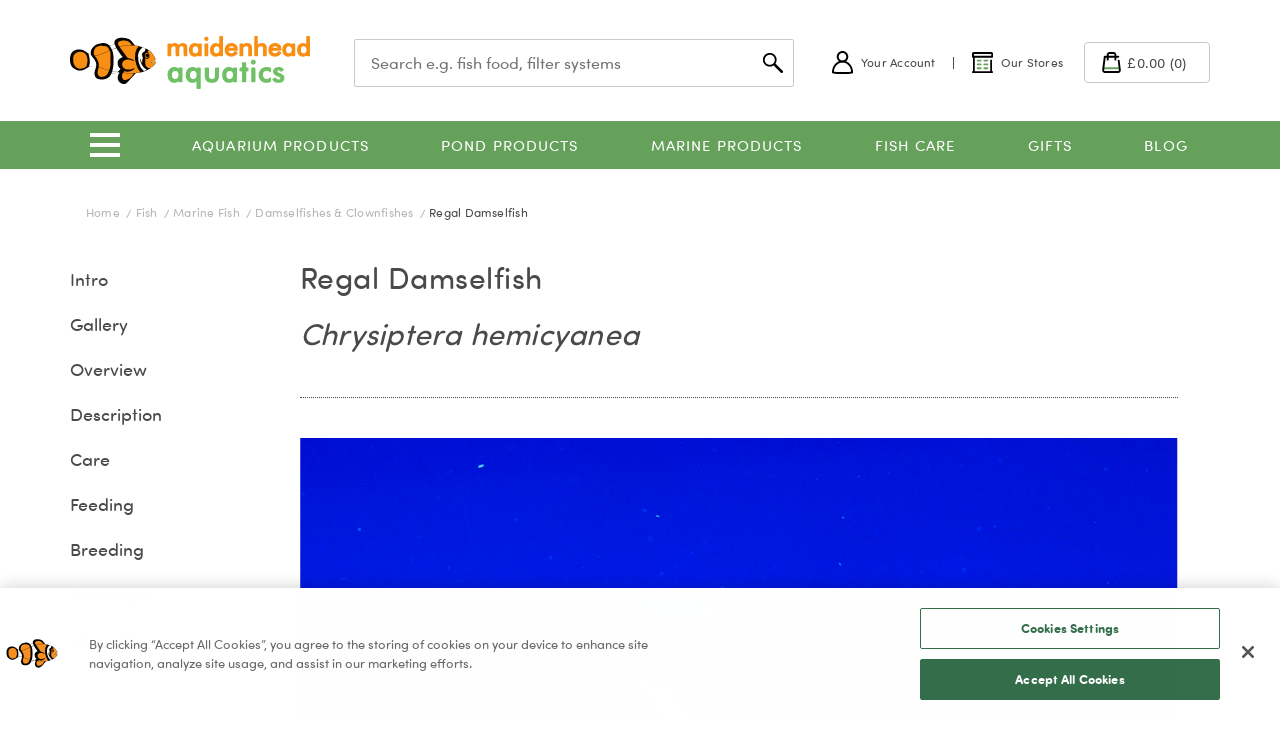

--- FILE ---
content_type: text/html; charset=UTF-8
request_url: https://www.fishkeeper.co.uk/fish/marine/damselfish/regal-damselfish-azure-damselfish-
body_size: 68292
content:
<!doctype html>
<html lang="en">
    <head >
                <meta charset="utf-8"/>
<meta name="title" content="Regal Damselfish-Chrysiptera hemicyanea"/>
<meta name="description" content="Expert facts, care advice, feeding tips and breeding information about the Regal Damselfish (Chrysiptera hemicyanea) for marine aquarium enthusiasts."/>
<meta name="keywords" content="Regal Damselfish, Chrysiptera hemicyanea"/>
<meta name="robots" content="INDEX,FOLLOW"/>
<meta name="viewport" content="width=device-width, initial-scale=1, maximum-scale=1.0, user-scalable=no"/>
<meta name="format-detection" content="telephone=no"/>
<title>Regal Damselfish-Chrysiptera hemicyanea</title>
<link  rel="stylesheet" type="text/css"  media="all" href="https://www.fishkeeper.co.uk/static/version1767688874/frontend/Fishkeeper/default/en_GB/css/styles-m.css" />
<link  rel="stylesheet" type="text/css"  media="all" href="https://www.fishkeeper.co.uk/static/version1767688874/frontend/Fishkeeper/default/en_GB/PixelOpen_CloudflareTurnstile/css/turnstile.css" />
<link  rel="stylesheet" type="text/css"  media="screen and (min-width: 768px)" href="https://www.fishkeeper.co.uk/static/version1767688874/frontend/Fishkeeper/default/en_GB/css/styles-l.css" />
<link  rel="stylesheet" type="text/css"  media="print" href="https://www.fishkeeper.co.uk/static/version1767688874/frontend/Fishkeeper/default/en_GB/css/print.css" />
<link  rel="stylesheet" type="text/css"  media="all" href="https://www.fishkeeper.co.uk/static/version1767688874/frontend/Fishkeeper/default/en_GB/css/page-specific/databank-detail.css" />
<link  rel="icon" type="image/x-icon" href="https://www.fishkeeper.co.uk/static/version1767688874/frontend/Fishkeeper/default/en_GB/Magento_Theme/favicon.ico" />
<link  rel="shortcut icon" type="image/x-icon" href="https://www.fishkeeper.co.uk/static/version1767688874/frontend/Fishkeeper/default/en_GB/Magento_Theme/favicon.ico" />








<style>


@media only screen and (max-width: 767px) {
.toolbar-sorter select {
    width: 100%;
}
.search.results .toolbar {width: 100%;}
.search.results .toolbar-sorter {width: calc(50% - 3.065vw);}

.cms-gift-cards .carousel__items.gift-cards {
  position: relative;
}
}

@media only screen and (min-width: 768px) {
.data-detail .slider-main .slick-track {
display:flex;
align-items: center;
}

.slider-main .slider__item-img img {
    max-height: 450px;
    max-width: 100% !important;
    margin: 0 auto;
    width: auto !important;
    display: block;
}
/*
.blog-index-index .widget-slider .slider__item-img {
        padding-top: 46.4212%;
}

.widget-slider .slider__item-content-wrapper {
position: absolute;
min-height: 100%;
}*/

}
@media only screen and (min-width: 1024px) {
.slider-main .slider__item-img img {
    max-height: 700px;
}
}
</style>
<!-- Hotjar Tracking Code for www.fishkeeper.co.uk -->


<meta name="google-site-verification" content="pHtypHw3eWzeOe8Xqcok2wCkfH7Fn1OIeRn3it3EBC0" />
 

 <!-- PayPal BEGIN -->
    
  <!-- PayPal END -->

<meta name="google-site-verification" content="pHtypHw3eWzeOe8Xqcok2wCkfH7Fn1OIeRn3it3EBC0" />
<meta name="google-site-verification" content="2OYHR-sdjJp2Q75Ym4MB9N6G9Y78B5X4Ryu_juPIeqc" />        
<!-- Google Tag Manager by MagePal -->

            

    
<!-- End Google Tag Manager by MagePal -->
    
    
    
    



<link rel="apple-touch-icon" sizes="180x180" href="https://www.fishkeeper.co.uk/apple-touch-icon.png">
<link rel="icon" type="image/png" sizes="32x32" href="https://www.fishkeeper.co.uk/favicon-32x32.png">
<link rel="icon" type="image/png" sizes="16x16" href="https://www.fishkeeper.co.uk/favicon-16x16.png">
<link rel="manifest" href="https://www.fishkeeper.co.uk/site.webmanifest">
<link rel="mask-icon" href="https://www.fishkeeper.co.uk/safari-pinned-tab.svg" color="#5bbad5">
<meta name="msapplication-TileColor" content="#f88e12">
<meta name="theme-color" content="#f88e12">

<meta property="og:type" content="article" />
<meta property="og:title" content="Regal Damselfish-Chrysiptera hemicyanea" />
<meta property="og:description" content="Expert facts, care advice, feeding tips and breeding information about the Regal Damselfish (Chrysiptera hemicyanea) for marine aquarium enthusiasts." />
<meta property="og:url" content="https://www.fishkeeper.co.uk/fish/marine/damselfish/regal-damselfish-azure-damselfish-" />
<meta property="og:image" content="https://www.fishkeeper.co.uk/media/databank/images/image/Chrysiptera_hemicyanea.png" />



    </head>
    <body data-container="body"
          data-mage-init='{"loaderAjax": {}, "loader": { "icon": "https://www.fishkeeper.co.uk/static/version1767688874/frontend/Fishkeeper/default/en_GB/images/loader-2.gif"}}'
        id="html-body" class="databank-index-view page-layout-static-page-with-banner">
        
<!-- Google Tag Manager by MagePal -->
<noscript><iframe src="//www.googletagmanager.com/ns.html?id=GTM-5W9TXH5"
height="0" width="0" style="display:none;visibility:hidden"></iframe></noscript>
<!-- End Google Tag Manager by MagePal -->


<div class="cookie-status-message" id="cookie-status">
    The store will not work correctly when cookies are disabled.</div>




    <noscript>
        <div class="message global noscript">
            <div class="content">
                <p>
                    <strong>JavaScript seems to be disabled in your browser.</strong>
                    <span>
                        For the best experience on our site, be sure to turn on Javascript in your browser.                    </span>
                </p>
            </div>
        </div>
    </noscript>


    






<svg aria-hidden="true" style="position: absolute; width: 0; height: 0; overflow: hidden;" version="1.1" xmlns="http://www.w3.org/2000/svg" xmlns:xlink="http://www.w3.org/1999/xlink">
<defs>
<symbol id="icon-user" viewBox="0 0 32 32">
<title>user</title>
<path d="M30.667 29.784c0 2.001-4.010 2.25-14.672 2.212-10.696-0.038-14.662-0.293-14.662-2.212 0-9.040 6.507-16.451 14.667-16.451s14.667 7.411 14.667 16.451zM15.999 16c-6.334 0-11.614 5.62-11.999 12.803 0.002 0 0.005 0.001 0.007 0.001 0.662 0.102 1.651 0.195 2.899 0.273 2.422 0.152 5.71 0.243 9.098 0.255 3.444 0.012 6.707-0.059 9.091-0.204 1.247-0.076 2.228-0.17 2.881-0.277 0.008-0.001 0.017-0.003 0.025-0.004-0.365-7.204-5.654-12.847-12.001-12.847z"></path>
<path d="M16 16c-4.418 0-8-3.582-8-8s3.582-8 8-8c4.418 0 8 3.582 8 8s-3.582 8-8 8zM16 13.333c2.946 0 5.333-2.388 5.333-5.333s-2.388-5.333-5.333-5.333c-2.946 0-5.333 2.388-5.333 5.333s2.388 5.333 5.333 5.333z"></path>
</symbol>
<symbol id="icon-cart" viewBox="0 0 32 32">
<title>cart</title>
<path fill="#65a15a" style="fill: var(--color1, #65a15a)" d="M5.333 22.667h21.333c1.778 0 1.778 2.667 0 2.667h-21.333c-1.778 0-1.778-2.667 0-2.667z"></path>
<path d="M9.333 6.667v-1.333c0-2.209 1.791-4 4-4h5.333c2.209 0 4 1.791 4 4v1.333h2.667c0.736 0 1.333 0.597 1.333 1.333s-0.597 1.333-1.333 1.333h-2.667v2.667c0 0.736-0.597 1.333-1.333 1.333s-1.333-0.597-1.333-1.333v-2.667h-8v2.667c0 0.736-0.597 1.333-1.333 1.333s-1.333-0.597-1.333-1.333v-2.667h-1.49l-2.146 17.168c-0.007 0.055-0.010 0.11-0.010 0.165 0 0.736 0.597 1.333 1.333 1.333h17.959c0.055 0 0.111-0.003 0.165-0.010 0.731-0.091 1.249-0.758 1.158-1.488l-1.604-12.829c-0.091-0.731 0.427-1.397 1.158-1.488s1.397 0.427 1.488 1.158l1.604 12.829c0.274 2.192-1.281 4.191-3.473 4.465-0.165 0.021-0.33 0.031-0.496 0.031h-17.959c-2.209 0-4-1.791-4-4 0-0.166 0.010-0.332 0.031-0.496l2.292-18.336c0.083-0.667 0.651-1.168 1.323-1.168h2.667zM12 6.667h8v-1.333c0-0.736-0.597-1.333-1.333-1.333h-5.333c-0.736 0-1.333 0.597-1.333 1.333v1.333z"></path>
</symbol>
<symbol id="icon-cart-white" viewBox="0 0 32 32">
<title>cart</title>
<path fill="#FFF" style="fill: var(--color1, #FFF)" d="M5.333 22.667h21.333c1.778 0 1.778 2.667 0 2.667h-21.333c-1.778 0-1.778-2.667 0-2.667z"></path>
<path fill="#FFF" style="fill: var(--color1, #FFF)" d="M9.333 6.667v-1.333c0-2.209 1.791-4 4-4h5.333c2.209 0 4 1.791 4 4v1.333h2.667c0.736 0 1.333 0.597 1.333 1.333s-0.597 1.333-1.333 1.333h-2.667v2.667c0 0.736-0.597 1.333-1.333 1.333s-1.333-0.597-1.333-1.333v-2.667h-8v2.667c0 0.736-0.597 1.333-1.333 1.333s-1.333-0.597-1.333-1.333v-2.667h-1.49l-2.146 17.168c-0.007 0.055-0.010 0.11-0.010 0.165 0 0.736 0.597 1.333 1.333 1.333h17.959c0.055 0 0.111-0.003 0.165-0.010 0.731-0.091 1.249-0.758 1.158-1.488l-1.604-12.829c-0.091-0.731 0.427-1.397 1.158-1.488s1.397 0.427 1.488 1.158l1.604 12.829c0.274 2.192-1.281 4.191-3.473 4.465-0.165 0.021-0.33 0.031-0.496 0.031h-17.959c-2.209 0-4-1.791-4-4 0-0.166 0.010-0.332 0.031-0.496l2.292-18.336c0.083-0.667 0.651-1.168 1.323-1.168h2.667zM12 6.667h8v-1.333c0-0.736-0.597-1.333-1.333-1.333h-5.333c-0.736 0-1.333 0.597-1.333 1.333v1.333z"></path>
</symbol>
<symbol id="icon-arrow-down" viewBox="0 0 32 32">
<title>arrow-down</title>
<path d="M14.536 24.092l-11.314-11.314c-1.172-1.172-1.172-3.071 0-4.243s3.071-1.172 4.243 0l9.192 9.192 9.192-9.192c1.172-1.172 3.071-1.172 4.243 0s1.172 3.071 0 4.243l-11.314 11.314c-1.172 1.172-3.071 1.172-4.243 0z"></path>
</symbol>
<symbol id="icon-arrow-right" viewBox="0 0 32 32">
<title>arrow-right</title>
<path d="M24.435 18.435l-11.314 11.314c-1.172 1.172-3.071 1.172-4.243 0s-1.172-3.071 0-4.243l9.192-9.192-9.192-9.192c-1.172-1.172-1.172-3.071 0-4.243s3.071-1.172 4.243 0l11.314 11.314c1.172 1.172 1.172 3.071 0 4.243z"></path>
</symbol>
<symbol id="icon-close" viewBox="0 0 32 32">
<title>close</title>
<path d="M13.172 16l-5.657-5.657c-0.781-0.781-0.781-2.047 0-2.828s2.047-0.781 2.828 0l5.657 5.657 5.657-5.657c0.781-0.781 2.047-0.781 2.828 0s0.781 2.047 0 2.828l-5.657 5.657 5.657 5.657c0.781 0.781 0.781 2.047 0 2.828s-2.047 0.781-2.828 0l-5.657-5.657-5.657 5.657c-0.781 0.781-2.047 0.781-2.828 0s-0.781-2.047 0-2.828l5.657-5.657z"></path>
</symbol>
<symbol id="icon-nav" viewBox="0 0 32 32">
<title>nav</title>
<path d="M2.667 5.333c-0.736 0-1.333-0.597-1.333-1.333s0.597-1.333 1.333-1.333h26.667c0.736 0 1.333 0.597 1.333 1.333s-0.597 1.333-1.333 1.333h-26.667zM2.667 29.333c-0.736 0-1.333-0.597-1.333-1.333s0.597-1.333 1.333-1.333h26.667c0.736 0 1.333 0.597 1.333 1.333s-0.597 1.333-1.333 1.333h-26.667z"></path>
<path d="M13.333 17.333c-0.736 0-1.333-0.597-1.333-1.333s0.597-1.333 1.333-1.333h16c0.736 0 1.333 0.597 1.333 1.333s-0.597 1.333-1.333 1.333h-16z"></path>
</symbol>
<symbol id="icon-facebook" viewBox="0 0 32 32">
<title>facebook</title>
<path d="M17.092 32h-15.326c-0.976 0-1.766-0.791-1.766-1.766v-28.468c0-0.976 0.791-1.766 1.766-1.766h28.468c0.975 0 1.766 0.791 1.766 1.766v28.468c0 0.975-0.791 1.766-1.766 1.766h-8.154v-12.392h4.159l0.623-4.829h-4.782v-3.083c0-1.398 0.388-2.351 2.393-2.351l2.557-0.001v-4.319c-0.442-0.059-1.96-0.19-3.727-0.19-3.687 0-6.211 2.251-6.211 6.384v3.562h-4.17v4.829h4.17v12.392z"></path>
</symbol>
<symbol id="icon-feefo" viewBox="0 0 32 32">
<title>feefo</title>
<path d="M16.512 28.247c-5.915-0.361-10.672-5.11-11.001-11.034h25.868v-0.283c0-10.16-6.492-16.93-15.465-16.93-9.482 0-15.914 6.942-15.914 15.972 0 8.523 6.658 16.028 15.746 16.028 6.603 0 11.853-3.668 14.676-10.441h-2.613c-1.878 3.967-5.916 6.71-10.598 6.71-0.245 0-0.459-0.007-0.699-0.022z"></path>
</symbol>
<symbol id="icon-instagram" viewBox="0 0 32 32">
<title>instagram</title>
<path d="M15.674 0c4.257 0 4.79 0.018 6.462 0.096 1.668 0.078 2.808 0.348 3.805 0.744 1.031 0.409 1.905 0.956 2.776 1.845s1.407 1.782 1.808 2.834c0.387 1.018 0.652 2.181 0.729 3.884 0.076 1.707 0.094 2.251 0.094 6.597s-0.018 4.89-0.094 6.597c-0.076 1.703-0.341 2.866-0.729 3.884-0.401 1.052-0.936 1.944-1.808 2.834s-1.745 1.437-2.776 1.845c-0.997 0.395-2.136 0.666-3.805 0.744-1.672 0.078-2.206 0.096-6.462 0.096s-4.79-0.018-6.462-0.096c-1.668-0.078-2.808-0.348-3.805-0.744-1.031-0.409-1.905-0.956-2.776-1.845s-1.407-1.782-1.808-2.834c-0.387-1.018-0.652-2.181-0.729-3.884-0.076-1.707-0.094-2.251-0.094-6.597s0.018-4.89 0.094-6.597c0.076-1.703 0.341-2.866 0.729-3.884 0.4-1.052 0.936-1.944 1.808-2.834s1.745-1.437 2.776-1.845c0.997-0.396 2.136-0.666 3.805-0.744 1.672-0.078 2.206-0.096 6.462-0.096zM15.674 2.883c-4.185 0-4.681 0.016-6.333 0.093-1.528 0.071-2.358 0.332-2.91 0.551-0.732 0.29-1.254 0.637-1.802 1.197s-0.888 1.093-1.172 1.84c-0.215 0.564-0.47 1.411-0.54 2.971-0.075 1.687-0.091 2.193-0.091 6.465s0.016 4.778 0.091 6.465c0.070 1.56 0.325 2.407 0.54 2.971 0.284 0.747 0.624 1.28 1.172 1.84s1.071 0.907 1.802 1.197c0.552 0.219 1.382 0.48 2.91 0.551 1.653 0.077 2.148 0.093 6.333 0.093s4.681-0.016 6.333-0.093c1.528-0.071 2.358-0.332 2.91-0.551 0.732-0.29 1.254-0.637 1.802-1.197s0.888-1.093 1.172-1.84c0.215-0.564 0.47-1.411 0.54-2.971 0.075-1.687 0.091-2.193 0.091-6.465s-0.016-4.778-0.091-6.465c-0.070-1.56-0.325-2.407-0.54-2.971-0.284-0.747-0.624-1.28-1.172-1.84s-1.071-0.907-1.802-1.197c-0.552-0.219-1.382-0.48-2.91-0.551-1.653-0.077-2.148-0.093-6.333-0.093zM15.674 7.784c4.445 0 8.049 3.679 8.049 8.216s-3.603 8.216-8.049 8.216c-4.445 0-8.049-3.678-8.049-8.216s3.603-8.216 8.049-8.216zM15.674 21.333c2.885 0 5.224-2.388 5.224-5.333s-2.339-5.333-5.224-5.333c-2.885 0-5.225 2.388-5.225 5.333s2.339 5.333 5.225 5.333zM25.921 7.459c0 1.060-0.842 1.92-1.881 1.92s-1.881-0.86-1.881-1.92 0.842-1.92 1.881-1.92c1.039 0 1.881 0.86 1.881 1.92z"></path>
</symbol>
<symbol id="icon-label" viewBox="0 0 32 32">
<title>label</title>
<path d="M25.872 6.128l-8.746-0.795c-0.003-0-3.669 3.664-10.999 10.992-1.058 1.058-1.058 2.773 0 3.831l5.717 5.717c1.058 1.058 2.773 1.058 3.831 0l10.988-10.988c0.002-0.002-0.262-2.921-0.791-8.757zM17.367 2.678l9.852 0.896c0.641 0.058 1.149 0.566 1.207 1.207l0.896 9.852c0.072 0.792-0.212 1.576-0.774 2.138l-10.988 10.988c-2.099 2.099-5.503 2.099-7.603 0l-5.717-5.717c-2.099-2.099-2.099-5.503 0-7.603l10.988-10.988c0.563-0.563 1.346-0.846 2.138-0.774z"></path>
<path fill="#65a15a" style="fill: var(--color1, #65a15a)" d="M20.943 12.943c0.521-0.521 0.521-1.365 0-1.886s-1.365-0.521-1.886 0c-0.521 0.521-0.521 1.365 0 1.886s1.365 0.521 1.886 0zM17.172 9.172c1.562-1.562 4.095-1.562 5.657 0s1.562 4.095 0 5.657c-1.562 1.562-4.095 1.562-5.657 0s-1.562-4.095 0-5.657z"></path>
</symbol>
<symbol id="icon-label-delivery" viewBox="0 0 32 32">
<title>label_delivery</title>
<path fill="#FA8F12" style="fill: var(--color2, #FA8F12)" d="M25.872 6.128l-8.746-0.795c-0.003-0-3.669 3.664-10.999 10.992-1.058 1.058-1.058 2.773 0 3.831l5.717 5.717c1.058 1.058 2.773 1.058 3.831 0l10.988-10.988c0.002-0.002-0.262-2.921-0.791-8.757zM17.367 2.678l9.852 0.896c0.641 0.058 1.149 0.566 1.207 1.207l0.896 9.852c0.072 0.792-0.212 1.576-0.774 2.138l-10.988 10.988c-2.099 2.099-5.503 2.099-7.603 0l-5.717-5.717c-2.099-2.099-2.099-5.503 0-7.603l10.988-10.988c0.563-0.563 1.346-0.846 2.138-0.774z"></path>
<path fill="#65a15a" style="fill: var(--color1, #65a15a)" d="M20.943 12.943c0.521-0.521 0.521-1.365 0-1.886s-1.365-0.521-1.886 0c-0.521 0.521-0.521 1.365 0 1.886s1.365 0.521 1.886 0zM17.172 9.172c1.562-1.562 4.095-1.562 5.657 0s1.562 4.095 0 5.657c-1.562 1.562-4.095 1.562-5.657 0s-1.562-4.095 0-5.657z"></path>
</symbol>
<symbol id="icon-location" viewBox="0 0 32 32">
<title>location</title>
<path fill="#23272a" style="fill: var(--color2, #23272a)" d="M24.068 11.304c-0.37-0.637-0.153-1.453 0.483-1.823s1.453-0.153 1.823 0.483c2.143 3.691 2.192 8.271 0.019 12.036-3.314 5.739-10.653 7.706-16.392 4.392s-7.706-10.653-4.392-16.392c3.314-5.739 10.653-7.706 16.392-4.392 0.638 0.368 0.856 1.184 0.488 1.821s-1.184 0.856-1.821 0.488c-4.464-2.577-10.172-1.048-12.75 3.416s-1.048 10.172 3.416 12.75c4.464 2.577 10.172 1.048 12.75-3.416 1.691-2.929 1.653-6.49-0.015-9.363z"></path>
<path fill="#65a15a" style="fill: var(--color1, #65a15a)" d="M14.667 2.667c0-0.736 0.597-1.333 1.333-1.333s1.333 0.597 1.333 1.333v8c0 0.736-0.597 1.333-1.333 1.333s-1.333-0.597-1.333-1.333v-8zM14.667 21.333c0-0.736 0.597-1.333 1.333-1.333s1.333 0.597 1.333 1.333v8c0 0.736-0.597 1.333-1.333 1.333s-1.333-0.597-1.333-1.333v-8zM21.333 17.333c-0.736 0-1.333-0.597-1.333-1.333s0.597-1.333 1.333-1.333h8c0.736 0 1.333 0.597 1.333 1.333s-0.597 1.333-1.333 1.333h-8zM2.667 17.333c-0.736 0-1.333-0.597-1.333-1.333s0.597-1.333 1.333-1.333h8c0.736 0 1.333 0.597 1.333 1.333s-0.597 1.333-1.333 1.333h-8z"></path>
<path fill="#23272a" style="fill: var(--color2, #23272a)" d="M16 22.667c-3.682 0-6.667-2.985-6.667-6.667s2.985-6.667 6.667-6.667c3.682 0 6.667 2.985 6.667 6.667s-2.985 6.667-6.667 6.667zM16 20c2.209 0 4-1.791 4-4s-1.791-4-4-4c-2.209 0-4 1.791-4 4s1.791 4 4 4z"></path>
</symbol>
<symbol id="icon-location-white" viewBox="0 0 32 32">
<title>location-white</title>
<path fill="#FFFFFF" style="fill: var(--color2, #FFFFFF)" d="M24.068 11.304c-0.37-0.637-0.153-1.453 0.483-1.823s1.453-0.153 1.823 0.483c2.143 3.691 2.192 8.271 0.019 12.036-3.314 5.739-10.653 7.706-16.392 4.392s-7.706-10.653-4.392-16.392c3.314-5.739 10.653-7.706 16.392-4.392 0.638 0.368 0.856 1.184 0.488 1.821s-1.184 0.856-1.821 0.488c-4.464-2.577-10.172-1.048-12.75 3.416s-1.048 10.172 3.416 12.75c4.464 2.577 10.172 1.048 12.75-3.416 1.691-2.929 1.653-6.49-0.015-9.363z"></path>
<path fill="#65a15a" style="fill: var(--color1, #65a15a)" d="M14.667 2.667c0-0.736 0.597-1.333 1.333-1.333s1.333 0.597 1.333 1.333v8c0 0.736-0.597 1.333-1.333 1.333s-1.333-0.597-1.333-1.333v-8zM14.667 21.333c0-0.736 0.597-1.333 1.333-1.333s1.333 0.597 1.333 1.333v8c0 0.736-0.597 1.333-1.333 1.333s-1.333-0.597-1.333-1.333v-8zM21.333 17.333c-0.736 0-1.333-0.597-1.333-1.333s0.597-1.333 1.333-1.333h8c0.736 0 1.333 0.597 1.333 1.333s-0.597 1.333-1.333 1.333h-8zM2.667 17.333c-0.736 0-1.333-0.597-1.333-1.333s0.597-1.333 1.333-1.333h8c0.736 0 1.333 0.597 1.333 1.333s-0.597 1.333-1.333 1.333h-8z"></path>
<path fill="#FFFFFF" style="fill: var(--color2, #FFFFFF)" d="M16 22.667c-3.682 0-6.667-2.985-6.667-6.667s2.985-6.667 6.667-6.667c3.682 0 6.667 2.985 6.667 6.667s-2.985 6.667-6.667 6.667zM16 20c2.209 0 4-1.791 4-4s-1.791-4-4-4c-2.209 0-4 1.791-4 4s1.791 4 4 4z"></path>
</symbol>
<symbol id="icon-location_color" viewBox="0 0 32 32">
<title>location_color</title>
<path fill="#000" opacity="0.2" style="fill: var(--color3, #000)" d="M16 32c-3.92 0-11.333-0.696-11.333-3.333 0-2.42 5.563-3.067 7.955-3.233 0.351-0.021 0.685 0.252 0.711 0.619s11.077 1.067 5.956 0.712c-0.368-0.027-0.644-0.344-0.62-0.712 0.027-0.367 0.34-0.637 0.711-0.619 2.392 0.167 7.955 0.813 7.955 3.233 0 2.637-7.413 3.333-11.333 3.333z"></path>
<path fill="#fa8f12" style="fill: var(--color4, #fa8f12)" d="M16 29.333c-0.121 0-0.243-0.033-0.349-0.099-0.449-0.276-10.984-6.877-10.984-17.901 0-6.249 5.084-11.333 11.333-11.333s11.333 5.084 11.333 11.333c0 11.024-10.535 17.625-10.984 17.901-0.107 0.065-0.228 0.099-0.349 0.099z"></path>
<path fill="#fff" style="fill: var(--color5, #fff)" d="M16 18.667c-4.043 0-7.333-3.289-7.333-7.333s3.291-7.333 7.333-7.333c4.043 0 7.333 3.289 7.333 7.333s-3.291 7.333-7.333 7.333z"></path>
<path fill="#fa8f12" style="fill: var(--color4, #fa8f12)" d="M16 6.667c-2.573 0-4.667 2.094-4.667 4.667s2.094 4.667 4.667 4.667c2.573 0 4.667-2.094 4.667-4.667s-2.094-4.667-4.667-4.667z"></path>
</symbol>
<symbol id="icon-maestro" viewBox="0 0 51 32">
<title>maestro</title>
<path fill="#13457c" style="fill: var(--color6, #13457c)" d="M51.006 30.114c0 0.935-0.757 1.693-1.693 1.693h-47.421c-0.936 0-1.693-0.758-1.693-1.693v-28.367c0-0.936 0.757-1.694 1.693-1.694h47.421c0.936 0 1.693 0.758 1.693 1.694v28.367z"></path>
<path fill="#ec1c2e" style="fill: var(--color7, #ec1c2e)" d="M31.648 25.049l0.474-0.013 0.462-0.036 0.458-0.057 0.45-0.081 0.442-0.101 0.433-0.124 0.425-0.143 0.417-0.165 0.405-0.183 0.389-0.201 0.385-0.219 0.369-0.239 0.361-0.255 0.344-0.269 0.332-0.288 0.316-0.303 0.3-0.318 0.292-0.333 0.271-0.344 0.255-0.357 0.235-0.371 0.219-0.384 0.203-0.393 0.186-0.404 0.162-0.417 0.142-0.422 0.122-0.435 0.101-0.44 0.085-0.452 0.057-0.456 0.032-0.465 0.016-0.471-0.016-0.467-0.032-0.462-0.057-0.452-0.085-0.449-0.101-0.437-0.122-0.431-0.142-0.423-0.162-0.414-0.186-0.401-0.203-0.393-0.219-0.381-0.235-0.371-0.255-0.356-0.271-0.345-0.292-0.33-0.3-0.317-0.316-0.3-0.332-0.288-0.344-0.27-0.361-0.255-0.369-0.236-0.385-0.219-0.389-0.205-0.405-0.182-0.417-0.162-0.425-0.143-0.433-0.123-0.442-0.102-0.45-0.081-0.458-0.057-0.462-0.036-0.474-0.012-0.47 0.012-0.462 0.036-0.458 0.057-0.45 0.081-0.442 0.102-0.433 0.123-0.425 0.143-0.413 0.162-0.405 0.182-0.393 0.205-0.381 0.219-0.369 0.236-0.356 0.255-0.348 0.27-0.328 0.288-0.316 0.3-0.3 0.317-0.288 0.33-0.271 0.345-0.255 0.356-0.235 0.371-0.219 0.381-0.203 0.393-0.178 0.401-0.166 0.414-0.142 0.423-0.122 0.431-0.101 0.437-0.081 0.449-0.057 0.452-0.036 0.462-0.012 0.467 0.012 0.471 0.036 0.465 0.057 0.456 0.081 0.452 0.101 0.44 0.122 0.435 0.142 0.422 0.166 0.417 0.178 0.404 0.203 0.393 0.219 0.384 0.235 0.371 0.255 0.357 0.271 0.344 0.288 0.333 0.3 0.318 0.316 0.303 0.328 0.288 0.348 0.269 0.356 0.255 0.369 0.239 0.381 0.219 0.393 0.201 0.405 0.183 0.413 0.165 0.425 0.143 0.433 0.124 0.442 0.101 0.45 0.081 0.458 0.057 0.462 0.036 0.47 0.013z"></path>
<path fill="#0084c4" style="fill: var(--color8, #0084c4)" d="M19.556 25.049l0.47-0.013 0.462-0.036 0.458-0.057 0.45-0.081 0.442-0.101 0.433-0.124 0.425-0.143 0.413-0.165 0.405-0.183 0.393-0.201 0.381-0.219 0.373-0.239 0.356-0.255 0.344-0.269 0.328-0.288 0.316-0.303 0.3-0.318 0.288-0.333 0.271-0.344 0.255-0.357 0.239-0.371 0.215-0.384 0.203-0.393 0.182-0.404 0.162-0.417 0.142-0.422 0.122-0.435 0.101-0.44 0.081-0.452 0.057-0.456 0.036-0.465 0.012-0.471-0.012-0.467-0.036-0.462-0.057-0.452-0.081-0.449-0.101-0.437-0.122-0.431-0.142-0.423-0.162-0.414-0.182-0.401-0.203-0.393-0.215-0.381-0.239-0.371-0.255-0.356-0.271-0.345-0.288-0.33-0.3-0.317-0.316-0.3-0.328-0.288-0.344-0.27-0.356-0.255-0.373-0.236-0.381-0.219-0.393-0.205-0.405-0.182-0.413-0.162-0.425-0.143-0.433-0.123-0.442-0.102-0.45-0.081-0.458-0.057-0.462-0.036-0.47-0.012-0.47 0.012-0.466 0.036-0.458 0.057-0.45 0.081-0.442 0.102-0.433 0.123-0.425 0.143-0.417 0.162-0.401 0.182-0.393 0.205-0.385 0.219-0.369 0.236-0.361 0.255-0.344 0.27-0.332 0.288-0.316 0.3-0.3 0.317-0.288 0.33-0.275 0.345-0.255 0.356-0.235 0.371-0.219 0.381-0.203 0.393-0.186 0.401-0.158 0.414-0.146 0.423-0.122 0.431-0.101 0.437-0.081 0.449-0.057 0.452-0.036 0.462-0.012 0.467 0.012 0.471 0.036 0.465 0.057 0.456 0.081 0.452 0.101 0.44 0.122 0.435 0.146 0.422 0.158 0.417 0.186 0.404 0.203 0.393 0.219 0.384 0.235 0.371 0.255 0.357 0.275 0.344 0.288 0.333 0.3 0.318 0.316 0.303 0.332 0.288 0.344 0.269 0.361 0.255 0.369 0.239 0.385 0.219 0.393 0.201 0.401 0.183 0.417 0.165 0.425 0.143 0.433 0.124 0.442 0.101 0.45 0.081 0.458 0.057 0.466 0.036 0.47 0.013z"></path>
<path fill="#ec1c2e" style="fill: var(--color7, #ec1c2e)" d="M24.478 10.284h4.626v-0.509h-4.18l-0.446 0.509z"></path>
<path fill="#ec1c2e" style="fill: var(--color7, #ec1c2e)" d="M23.753 11.363h5.351v-0.506h-5.027l-0.324 0.506z"></path>
<path fill="#ec1c2e" style="fill: var(--color7, #ec1c2e)" d="M23.21 12.46h5.894v-0.51h-5.643l-0.251 0.51z"></path>
<path fill="#ec1c2e" style="fill: var(--color7, #ec1c2e)" d="M22.858 13.539h6.246v-0.507h-6.092l-0.154 0.507z"></path>
<path fill="#ec1c2e" style="fill: var(--color7, #ec1c2e)" d="M22.627 14.62h6.477v-0.51h-6.384l-0.093 0.51z"></path>
<path fill="#ec1c2e" style="fill: var(--color7, #ec1c2e)" d="M22.578 16.715h6.526v-0.51h-6.57l0.045 0.51z"></path>
<path fill="#ec1c2e" style="fill: var(--color7, #ec1c2e)" d="M22.736 17.857h6.368v-0.51h-6.461l0.093 0.51z"></path>
<path fill="#ec1c2e" style="fill: var(--color7, #ec1c2e)" d="M23.044 18.783h6.060v-0.51h-6.218l0.158 0.51z"></path>
<path fill="#ec1c2e" style="fill: var(--color7, #ec1c2e)" d="M23.506 19.91h5.598v-0.51h-5.845l0.247 0.51z"></path>
<path fill="#ec1c2e" style="fill: var(--color7, #ec1c2e)" d="M24.154 21.051h4.95v-0.509h-5.29l0.34 0.509z"></path>
<path fill="#ec1c2e" style="fill: var(--color7, #ec1c2e)" d="M24.968 22.148h4.091v-0.509h-4.537l0.446 0.509z"></path>
<path fill="#fff" style="fill: var(--color5, #fff)" d="M23.336 16.778l-0.012 0.075-0.004 0.075 0.004 0.081 0.020 0.078 0.024 0.081 0.036 0.081 0.041 0.078 0.053 0.075 0.053 0.072 0.069 0.069 0.069 0.060 0.073 0.057 0.081 0.048 0.085 0.039 0.089 0.030 0.089 0.021 0.109 0.015 0.109 0.015 0.109 0.013 0.109 0.006 0.117 0.003h0.109l0.117-0.005 0.113-0.010 0.117-0.017 0.117-0.021 0.122-0.030 0.117-0.038 0.122-0.045 0.126-0.053 0.122-0.066 0.13-0.072-0.186 1.064-0.069 0.036-0.069 0.033-0.065 0.028-0.065 0.023-0.069 0.024-0.065 0.018-0.069 0.015-0.073 0.015-0.077 0.009-0.085 0.009-0.093 0.009-0.097 0.003-0.109 0.006h-0.122l-0.13 0.003h-0.251l-0.105-0.006-0.105-0.006-0.109-0.012-0.109-0.015-0.109-0.018-0.215-0.048-0.105-0.033-0.105-0.033-0.101-0.039-0.101-0.045-0.101-0.051-0.093-0.054-0.093-0.060-0.089-0.066-0.081-0.072-0.081-0.078-0.081-0.084-0.069-0.090-0.065-0.099-0.061-0.102-0.053-0.111-0.049-0.117-0.041-0.125-0.032-0.132-0.028-0.138-0.016-0.15-0.012-0.156v-0.162l0.004-0.173 0.016-0.181 0.008-0.062 0.008-0.072 0.012-0.072 0.016-0.077 0.016-0.081 0.020-0.084 0.024-0.087 0.024-0.090 0.028-0.093 0.032-0.090 0.081-0.186 0.049-0.093 0.053-0.093 0.057-0.092 0.057-0.090 0.069-0.087 0.073-0.087 0.077-0.084 0.178-0.156 0.101-0.072 0.101-0.066 0.113-0.063 0.122-0.054 0.13-0.051 0.134-0.045 0.146-0.036 0.15-0.030 0.162-0.021 0.17-0.012 0.178-0.006h0.085l0.17 0.012 0.089 0.009 0.085 0.012 0.089 0.018 0.089 0.021 0.085 0.024 0.089 0.027 0.085 0.033 0.085 0.036 0.081 0.043 0.077 0.048 0.077 0.051 0.073 0.060 0.073 0.063 0.065 0.069 0.061 0.075 0.057 0.083 0.053 0.087 0.049 0.096 0.041 0.102 0.036 0.111 0.028 0.117 0.024 0.126 0.012 0.131 0.008 0.141v0.15l-0.008 0.159-0.016 0.168-0.028 0.177-0.036 0.186-0.045 0.264h-3.115l0.186-0.833h1.867l0.008-0.114v-0.105l-0.008-0.099-0.016-0.090-0.024-0.080-0.028-0.075-0.041-0.066-0.045-0.060-0.053-0.054-0.057-0.045-0.061-0.036-0.061-0.030-0.069-0.024-0.073-0.018-0.073-0.008-0.077-0.004h-0.085l-0.077 0.012-0.081 0.015-0.073 0.024-0.069 0.033-0.065 0.039-0.061 0.045-0.057 0.051-0.057 0.060-0.093 0.132-0.041 0.075-0.036 0.078-0.028 0.084-0.024 0.090-0.020 0.093-0.17 0.896z"></path>
<path fill="#fff" style="fill: var(--color5, #fff)" d="M21.671 17.826l-0.17 0.957h-1.082l0.012-0.090 0.008-0.090 0.016-0.081 0.012-0.075 0.008-0.063 0.012-0.053 0.012-0.036 0.012-0.021-0.057 0.066-0.073 0.066-0.081 0.064-0.093 0.060-0.097 0.057-0.109 0.054-0.113 0.048-0.117 0.045-0.122 0.039-0.126 0.034-0.13 0.023-0.126 0.018-0.126 0.009-0.122 0.003-0.122-0.009-0.117-0.019-0.15-0.036-0.134-0.049-0.126-0.057-0.105-0.063-0.097-0.069-0.081-0.078-0.073-0.081-0.061-0.090-0.049-0.090-0.045-0.094-0.032-0.096-0.024-0.098-0.020-0.096-0.012-0.099-0.004-0.096-0.004-0.093 0.012-0.168 0.028-0.159 0.036-0.154 0.057-0.143 0.069-0.134 0.077-0.126 0.097-0.117 0.097-0.111 0.109-0.099 0.117-0.087 0.126-0.081 0.134-0.070 0.138-0.060 0.142-0.048 0.142-0.036 0.146-0.027h0.008l0.020-0.003 0.032-0.004 0.045-0.006 0.053-0.006 0.057-0.006 0.069-0.009 0.073-0.005 0.069-0.006 0.073-0.009 0.073-0.006 0.073-0.006 0.065-0.006 0.065-0.003 0.057-0.003h0.203l0.053 0.003h0.053l0.045 0.003h0.097l0.041 0.003h0.041l0.032 0.003h0.032l0.024 0.003h0.032l0.008-0.030 0.020-0.072 0.016-0.085v-0.074l-0.008-0.055-0.008-0.051-0.016-0.048-0.020-0.045-0.024-0.042-0.028-0.038-0.032-0.036-0.032-0.036-0.041-0.030-0.041-0.024-0.045-0.024-0.045-0.021-0.045-0.015-0.053-0.013-0.053-0.008-0.049-0.006-0.126-0.003-0.126 0.003-0.138 0.003-0.138 0.009-0.138 0.009-0.138 0.012-0.138 0.015-0.134 0.015-0.13 0.021-0.122 0.018-0.113 0.021-0.105 0.024-0.089 0.024-0.081 0.024-0.061 0.024-0.045 0.027 0.308-1.019 0.089-0.042 0.097-0.039 0.093-0.033 0.105-0.027 0.101-0.021 0.109-0.018 0.113-0.015 0.117-0.012 0.243-0.012 0.126-0.003h0.409l0.292 0.006 0.122 0.012 0.13 0.018 0.134 0.034 0.138 0.038 0.134 0.051 0.134 0.063 0.13 0.072 0.117 0.084 0.113 0.096 0.097 0.105 0.085 0.117 0.065 0.128 0.049 0.141 0.024 0.153 0.004 0.162-0.024 0.177-0.446 2.25z"></path>
<path fill="#0084c4" style="fill: var(--color8, #0084c4)" d="M20.638 16.7l-0.004-0.024-0.020-0.018-0.028-0.015-0.036-0.009-0.053-0.006-0.057-0.003h-0.126l-0.069 0.006-0.073 0.009-0.069 0.009-0.069 0.013-0.065 0.011-0.065 0.012-0.053 0.015-0.049 0.015-0.028 0.006-0.036 0.012-0.041 0.015-0.049 0.021-0.053 0.021-0.057 0.027-0.057 0.033-0.057 0.033-0.057 0.042-0.057 0.045-0.049 0.047-0.045 0.055-0.045 0.056-0.028 0.064-0.024 0.068-0.016 0.072-0.004 0.147 0.020 0.114 0.036 0.090 0.053 0.066 0.069 0.045 0.069 0.030 0.073 0.015 0.073 0.003 0.134-0.003 0.113-0.013 0.113-0.021 0.097-0.027 0.089-0.030 0.081-0.036 0.073-0.042 0.061-0.045 0.057-0.045 0.053-0.051 0.041-0.048 0.032-0.051 0.032-0.051 0.024-0.048 0.016-0.047 0.016-0.045 0.016-0.066 0.012-0.069 0.016-0.072 0.016-0.075 0.012-0.072 0.012-0.066 0.012-0.063 0.012-0.057z"></path>
<path fill="#fff" style="fill: var(--color5, #fff)" d="M12.626 18.783h-1.171l0.984-5.643h2.037l0.203 3.36 1.385-3.36h2.118l-0.988 5.643h-1.175l0.741-4.226h-0.045l-1.746 4.226h-1.312l-0.008-0.177-0.028-0.47-0.040-0.666-0.045-0.764-0.045-0.771-0.040-0.68-0.024-0.491-0.012-0.207h-0.049l-0.741 4.226z"></path>
<path fill="#ec1c2e" style="fill: var(--color7, #ec1c2e)" d="M39.283 21.513l0.024-0.081 0.049-0.075 0.057-0.066 0.065-0.054 0.073-0.042 0.081-0.027 0.089-0.009 0.089 0.009 0.085 0.027 0.073 0.042 0.065 0.054 0.057 0.066 0.041 0.075 0.028 0.081h-0.093l-0.020-0.057-0.032-0.063-0.041-0.054-0.053-0.042-0.061-0.032-0.069-0.021-0.069-0.006-0.073 0.006-0.069 0.021-0.061 0.032-0.053 0.042-0.041 0.054-0.036 0.063-0.016 0.057h-0.089z"></path>
<path fill="#ec1c2e" style="fill: var(--color7, #ec1c2e)" d="M39.563 21.513v-0.108h0.17l0.041 0.003 0.032 0.003 0.032 0.009 0.020 0.012 0.020 0.015 0.016 0.018 0.008 0.021 0.004 0.027h-0.081v-0.015l-0.016-0.024-0.012-0.009-0.016-0.006-0.012-0.003-0.016-0.003h-0.109v0.060h-0.081z"></path>
<path fill="#ec1c2e" style="fill: var(--color7, #ec1c2e)" d="M39.275 21.591l0.008-0.075v-0.003h0.089l-0.004 0.015-0.004 0.063h-0.089z"></path>
<path fill="#ec1c2e" style="fill: var(--color7, #ec1c2e)" d="M39.563 21.591v-0.078h0.081v0.063h0.126l0.020-0.003 0.012-0.006 0.012-0.006 0.008-0.012 0.004-0.015v-0.021h0.081l-0.004 0.027-0.004 0.024-0.012 0.018-0.008 0.009h-0.316z"></path>
<path fill="#ec1c2e" style="fill: var(--color7, #ec1c2e)" d="M40.073 21.591l-0.004-0.063-0.004-0.015h0.093v0.003l0.008 0.075h-0.093z"></path>
<path fill="#ec1c2e" style="fill: var(--color7, #ec1c2e)" d="M39.275 21.591v0.015l0.008 0.090 0.024 0.084 0.049 0.072 0.057 0.066 0.065 0.051 0.073 0.039 0.081 0.023 0.089 0.009 0.089-0.009 0.085-0.023 0.073-0.039 0.065-0.051 0.057-0.066 0.041-0.072 0.028-0.084 0.008-0.090v-0.015h-0.093v0.015l-0.004 0.078-0.024 0.072-0.032 0.063-0.041 0.054-0.053 0.045-0.061 0.033-0.069 0.021-0.069 0.006-0.073-0.006-0.069-0.021-0.061-0.033-0.053-0.045-0.041-0.054-0.036-0.063-0.020-0.072-0.004-0.078v-0.015h-0.089z"></path>
<path fill="#ec1c2e" style="fill: var(--color7, #ec1c2e)" d="M39.563 21.591v0.186h0.081v-0.152h0.077l0.093 0.152h0.077l-0.109-0.152 0.024-0.003 0.028-0.003 0.020-0.009 0.020-0.012 0.004-0.006h-0.316z"></path>
<path fill="#fff" style="fill: var(--color5, #fff)" d="M29.675 15.145l-0.061-0.003-0.061-0.006-0.053-0.009-0.053-0.005-0.057-0.010-0.053-0.009-0.057-0.009-0.061-0.009-0.061-0.006-0.142-0.012-0.081-0.003h-0.089l-0.101 0.003-0.109 0.006-0.122 0.009-0.085 0.012-0.081 0.018-0.077 0.024-0.065 0.027-0.061 0.032-0.053 0.036-0.045 0.042-0.036 0.042-0.028 0.048-0.016 0.051-0.008 0.051v0.054l0.012 0.057 0.020 0.057 0.032 0.057 0.041 0.057 0.089 0.078 0.101 0.063 0.122 0.054 0.13 0.045 0.134 0.045 0.138 0.045 0.146 0.051 0.138 0.060 0.13 0.072 0.122 0.087 0.109 0.111 0.089 0.132 0.069 0.162 0.045 0.192 0.016 0.228-0.016 0.27-0.032 0.201-0.053 0.18-0.069 0.162-0.089 0.143-0.101 0.126-0.109 0.108-0.126 0.093-0.13 0.081-0.138 0.066-0.146 0.053-0.146 0.045-0.146 0.033-0.146 0.024-0.146 0.015-0.138 0.009-0.134 0.003h-0.186l-0.17-0.003-0.292-0.006-0.13-0.006-0.113-0.006-0.109-0.009-0.093-0.013-0.093-0.012-0.081-0.015-0.081-0.015-0.077-0.021-0.069-0.021-0.073-0.021-0.073-0.027-0.077-0.027 0.186-0.941 0.045 0.009 0.049 0.015 0.065 0.015 0.069 0.018 0.081 0.015 0.089 0.021 0.198 0.036 0.223 0.030 0.113 0.012 0.126 0.012 0.122 0.006 0.126 0.003h0.126l0.13-0.006 0.122-0.021 0.097-0.033 0.077-0.048 0.057-0.054 0.045-0.064 0.036-0.065 0.024-0.066 0.020-0.066 0.008-0.069-0.004-0.060-0.016-0.057-0.020-0.048-0.036-0.048-0.041-0.042-0.049-0.039-0.061-0.036-0.061-0.032-0.069-0.033-0.077-0.033-0.239-0.093-0.17-0.069-0.085-0.036-0.081-0.039-0.085-0.045-0.081-0.048-0.077-0.051-0.073-0.057-0.069-0.066-0.065-0.068-0.057-0.078-0.049-0.084-0.045-0.093-0.036-0.099-0.024-0.111-0.012-0.12-0.004-0.132 0.008-0.141 0.008-0.087 0.016-0.084 0.008-0.080 0.020-0.078 0.016-0.075 0.024-0.075 0.024-0.069 0.028-0.069 0.032-0.063 0.032-0.063 0.041-0.057 0.041-0.057 0.045-0.054 0.049-0.051 0.053-0.048 0.057-0.045 0.057-0.042 0.065-0.039 0.069-0.036 0.073-0.036 0.073-0.030 0.081-0.030 0.085-0.024 0.089-0.024 0.097-0.021 0.097-0.018 0.105-0.015 0.105-0.012 0.113-0.009 0.122-0.006 0.122-0.006h0.288l0.146 0.002 0.126 0.004 0.122 0.006 0.105 0.006 0.097 0.006 0.085 0.009 0.077 0.006 0.069 0.009 0.057 0.009 0.057 0.006 0.049 0.009 0.045 0.006 0.036 0.006 0.036 0.006 0.032 0.003-0.215 0.971z"></path>
<path fill="#fff" style="fill: var(--color5, #fff)" d="M30.659 13.14h1.207l-0.186 1.050h0.741l-0.17 0.956-0.757-0.015-0.397 2.389-0.008 0.051v0.045l0.008 0.039 0.012 0.036 0.016 0.030 0.020 0.030 0.028 0.024 0.028 0.017 0.036 0.019 0.036 0.015 0.041 0.012 0.045 0.006 0.049 0.009 0.045 0.002 0.053 0.003h0.146l0.085-0.006 0.077-0.012 0.069-0.015 0.049-0.015 0.041-0.015 0.024-0.012 0.008-0.002-0.122 0.818-0.032 0.018-0.097 0.045-0.032 0.012-0.041 0.012-0.032 0.012-0.045 0.012-0.041 0.012-0.045 0.009-0.053 0.009-0.053 0.009-0.057 0.009-0.061 0.009-0.069 0.009-0.073 0.009h-0.32l-0.174-0.013-0.15-0.017-0.138-0.024-0.113-0.033-0.101-0.036-0.085-0.045-0.069-0.051-0.057-0.058-0.045-0.063-0.032-0.069-0.020-0.075-0.012-0.083-0.004-0.087 0.004-0.096 0.008-0.099 0.016-0.108 0.798-4.687z"></path>
<path fill="#fff" style="fill: var(--color5, #fff)" d="M32.203 18.783h1.219l0.417-2.436 0.020-0.096 0.020-0.093 0.024-0.093 0.028-0.087 0.032-0.087 0.045-0.081 0.049-0.078 0.057-0.075 0.069-0.067 0.081-0.060 0.089-0.053 0.105-0.048 0.122-0.039 0.134-0.030 0.15-0.018 0.166-0.012h0.016l0.016 0.003 0.024 0.003h0.024l0.020 0.003 0.020 0.003 0.008 0.003h0.008l0.004-0.017 0.012-0.051 0.012-0.078 0.024-0.098 0.032-0.111 0.032-0.12 0.041-0.12 0.045-0.113 0.032-0.084 0.036-0.081 0.041-0.081 0.041-0.075 0.036-0.063 0.032-0.051 0.020-0.033 0.004-0.012h-0.004l-0.016-0.006-0.020-0.003-0.032-0.006-0.028-0.006-0.036-0.003-0.032-0.006h-0.028l-0.134 0.009-0.122 0.015-0.109 0.024-0.101 0.027-0.097 0.036-0.085 0.039-0.085 0.048-0.073 0.051-0.077 0.057-0.069 0.062-0.061 0.066-0.069 0.072-0.061 0.075-0.061 0.081-0.065 0.084-0.061 0.087 0.142-0.77-1.219-0.015-0.806 4.609z"></path>
<path fill="#fff" style="fill: var(--color5, #fff)" d="M37.48 14.126l0.138 0.003 0.13 0.009 0.13 0.012 0.126 0.018 0.122 0.024 0.113 0.030 0.113 0.033 0.109 0.038 0.105 0.045 0.097 0.048 0.101 0.051 0.089 0.057 0.089 0.063 0.085 0.066 0.077 0.069 0.077 0.075 0.069 0.078 0.069 0.084 0.057 0.084 0.057 0.090 0.057 0.093 0.045 0.099 0.045 0.099 0.036 0.104 0.032 0.105 0.028 0.111 0.024 0.114 0.016 0.117 0.012 0.117 0.004 0.123 0.004 0.126-0.004 0.126-0.008 0.153-0.016 0.147-0.020 0.141-0.028 0.138-0.028 0.132-0.041 0.126-0.045 0.123-0.041 0.116-0.057 0.111-0.053 0.108-0.065 0.102-0.061 0.096-0.069 0.093-0.077 0.087-0.077 0.081-0.081 0.078-0.085 0.072-0.085 0.069-0.093 0.062-0.093 0.058-0.097 0.053-0.105 0.048-0.101 0.045-0.105 0.038-0.109 0.036-0.113 0.030-0.113 0.024-0.113 0.021-0.122 0.015-0.117 0.012-0.126 0.006-0.122 0.003-0.122-0.003-0.126-0.006-0.113-0.012-0.117-0.018-0.113-0.021-0.117-0.024-0.105-0.030-0.105-0.035-0.105-0.039-0.101-0.045-0.093-0.048-0.093-0.054-0.089-0.057-0.085-0.064-0.085-0.066-0.077-0.072-0.073-0.075-0.069-0.081-0.065-0.084-0.065-0.090-0.053-0.093-0.053-0.098-0.045-0.102-0.045-0.105-0.032-0.111-0.036-0.117-0.024-0.119-0.024-0.124-0.012-0.128-0.008-0.132-0.004-0.137 0.004-0.141 0.008-0.144 0.012-0.138 0.024-0.135 0.024-0.129 0.032-0.126 0.036-0.123 0.036-0.117 0.045-0.113 0.049-0.111 0.053-0.105 0.061-0.099 0.065-0.098 0.065-0.090 0.073-0.090 0.073-0.081 0.081-0.081 0.081-0.075 0.089-0.069 0.089-0.066 0.093-0.060 0.097-0.054 0.101-0.053 0.105-0.045 0.105-0.042 0.113-0.035 0.113-0.034 0.117-0.026 0.117-0.025 0.122-0.015 0.126-0.015 0.13-0.006 0.13-0.003z"></path>
<path fill="#fff" style="fill: var(--color5, #fff)" d="M39.275 18.552h0.352v0.045h-0.138v0.294h-0.077v-0.294h-0.138v-0.045z"></path>
<path fill="#fff" style="fill: var(--color5, #fff)" d="M39.672 18.552h0.109l0.126 0.26 0.122-0.26h0.109v0.338h-0.081v-0.26l-0.122 0.26h-0.061l-0.126-0.26v0.26h-0.077v-0.338z"></path>
<path fill="#ec1c2e" style="fill: var(--color7, #ec1c2e)" d="M36.525 16.328l-0.016 0.168-0.012 0.156v0.141l0.012 0.132 0.016 0.12 0.028 0.105 0.032 0.096 0.041 0.087 0.053 0.075 0.057 0.063 0.061 0.054 0.073 0.043 0.073 0.032 0.085 0.024 0.085 0.012 0.093 0.006 0.101-0.003 0.101-0.012 0.093-0.021 0.089-0.032 0.085-0.042 0.081-0.054 0.073-0.064 0.073-0.075 0.061-0.083 0.061-0.096 0.057-0.108 0.049-0.117 0.045-0.128 0.041-0.141 0.028-0.153 0.028-0.164 0.016-0.129 0.008-0.123v-0.12l-0.008-0.114-0.016-0.105-0.024-0.102-0.032-0.093-0.041-0.087-0.049-0.078-0.053-0.066-0.065-0.060-0.069-0.048-0.077-0.039-0.085-0.024-0.089-0.015h-0.097l-0.126 0.009-0.113 0.021-0.105 0.036-0.097 0.045-0.089 0.060-0.085 0.066-0.073 0.075-0.069 0.085-0.061 0.090-0.057 0.096-0.045 0.096-0.041 0.102-0.036 0.102-0.028 0.102-0.020 0.102-0.020 0.098z"></path>
</symbol>
<symbol id="icon-mail" viewBox="0 0 32 32">
<title>mail</title>
<path fill="#23272a" style="fill: var(--color2, #23272a)" d="M28 8.78l2.283 2.276c0.312 0.311 0.438 0.739 0.377 1.143 0.051 0.502-0.187 1.012-0.651 1.285l-13.333 7.845c-0.417 0.246-0.935 0.246-1.352 0l-11.324-6.663v12c0 0.736 0.597 1.333 1.333 1.333h21.333c0.736 0 1.333-0.597 1.333-1.333v-8.998c0-0.736 0.597-1.333 1.333-1.333s1.333 0.597 1.333 1.333v8.998c0 2.209-1.791 4-4 4h-21.333c-2.209 0-4-1.791-4-4v-14.331c0-0.058 0.004-0.114 0.010-0.169-0.049-0.395 0.078-0.807 0.382-1.11l2.275-2.268v-4.788c0-1.473 1.194-2.667 2.667-2.667h18.667c1.473 0 2.667 1.194 2.667 2.667v4.78zM25.333 9.333v-5.333h-18.667v5.185c0.011 0.099 0.011 0.198 0 0.297v3.66l9.333 5.492 9.333-5.492v-3.808c0-0 0-0 0-0z"></path>
<path fill="#65a15a" style="fill: var(--color1, #65a15a)" d="M12 9.333c-0.736 0-1.333-0.597-1.333-1.333s0.597-1.333 1.333-1.333h8c0.736 0 1.333 0.597 1.333 1.333s-0.597 1.333-1.333 1.333h-8zM12 13.333c-0.736 0-1.333-0.597-1.333-1.333s0.597-1.333 1.333-1.333h8c0.736 0 1.333 0.597 1.333 1.333s-0.597 1.333-1.333 1.333h-8z"></path>
</symbol>
<symbol id="icon-mastercard" viewBox="0 0 51 32">
<title>mastercard</title>
<path fill="#13457c" style="fill: var(--color6, #13457c)" d="M51.032 30.114c0 0.936-0.759 1.693-1.694 1.693h-47.42c-0.935 0-1.693-0.757-1.693-1.693v-28.367c0-0.936 0.758-1.694 1.693-1.694h47.42c0.935 0 1.694 0.758 1.694 1.694v28.367z"></path>
<path fill="#fbb231" style="fill: var(--color9, #fbb231)" d="M31.725 25.045l0.471-0.012 0.465-0.034 0.455-0.058 0.452-0.080 0.44-0.101 0.433-0.123 0.424-0.145 0.415-0.163 0.406-0.184 0.394-0.2 0.382-0.222 0.372-0.237 0.357-0.255 0.344-0.271 0.332-0.286 0.317-0.304 0.305-0.317 0.286-0.333 0.271-0.344 0.255-0.357 0.237-0.372 0.221-0.382 0.2-0.393 0.184-0.405 0.163-0.416 0.145-0.424 0.124-0.433 0.101-0.44 0.080-0.452 0.059-0.455 0.034-0.464 0.012-0.47-0.012-0.467-0.034-0.461-0.059-0.455-0.080-0.446-0.101-0.44-0.124-0.431-0.145-0.424-0.163-0.412-0.184-0.402-0.2-0.394-0.221-0.378-0.237-0.372-0.255-0.357-0.271-0.341-0.286-0.331-0.305-0.317-0.317-0.301-0.332-0.286-0.344-0.271-0.357-0.255-0.372-0.237-0.382-0.218-0.394-0.2-0.406-0.185-0.415-0.163-0.424-0.144-0.433-0.123-0.44-0.102-0.452-0.079-0.455-0.059-0.465-0.034-0.471-0.013-0.467 0.013-0.465 0.034-0.455 0.059-0.449 0.079-0.44 0.102-0.433 0.123-0.421 0.144-0.416 0.163-0.403 0.185-0.39 0.2-0.381 0.218-0.369 0.237-0.356 0.255-0.345 0.271-0.329 0.286-0.316 0.301-0.302 0.317-0.286 0.331-0.271 0.341-0.252 0.357-0.237 0.372-0.218 0.378-0.203 0.394-0.181 0.402-0.163 0.412-0.142 0.424-0.123 0.431-0.102 0.44-0.080 0.446-0.058 0.455-0.034 0.461-0.013 0.467 0.013 0.47 0.034 0.464 0.058 0.455 0.080 0.452 0.102 0.44 0.123 0.433 0.142 0.424 0.163 0.416 0.181 0.405 0.203 0.393 0.218 0.382 0.237 0.372 0.252 0.357 0.271 0.344 0.286 0.333 0.302 0.317 0.316 0.304 0.329 0.286 0.345 0.271 0.356 0.255 0.369 0.237 0.381 0.222 0.39 0.2 0.403 0.184 0.416 0.163 0.421 0.145 0.433 0.123 0.44 0.101 0.449 0.080 0.455 0.058 0.465 0.034 0.467 0.012z"></path>
<path fill="#ec1c2e" style="fill: var(--color7, #ec1c2e)" d="M19.531 25.045l0.467-0.012 0.465-0.034 0.456-0.058 0.448-0.080 0.44-0.101 0.433-0.123 0.422-0.145 0.416-0.163 0.403-0.184 0.391-0.2 0.38-0.222 0.369-0.237 0.357-0.255 0.344-0.271 0.329-0.286 0.317-0.304 0.301-0.317 0.286-0.333 0.27-0.344 0.252-0.357 0.237-0.372 0.218-0.382 0.203-0.393 0.181-0.405 0.163-0.416 0.142-0.424 0.123-0.433 0.102-0.44 0.079-0.452 0.059-0.455 0.033-0.464 0.012-0.47-0.012-0.467-0.033-0.461-0.059-0.455-0.079-0.446-0.102-0.44-0.123-0.431-0.142-0.424-0.163-0.412-0.181-0.402-0.203-0.394-0.218-0.378-0.237-0.372-0.252-0.357-0.27-0.341-0.286-0.331-0.301-0.317-0.317-0.301-0.329-0.286-0.344-0.271-0.357-0.255-0.369-0.237-0.38-0.218-0.391-0.2-0.403-0.185-0.416-0.163-0.422-0.144-0.433-0.123-0.44-0.102-0.448-0.079-0.456-0.059-0.465-0.034-0.467-0.013-0.471 0.013-0.465 0.034-0.455 0.059-0.452 0.079-0.439 0.102-0.433 0.123-0.425 0.144-0.415 0.163-0.406 0.185-0.393 0.2-0.382 0.218-0.373 0.237-0.356 0.255-0.344 0.271-0.332 0.286-0.317 0.301-0.305 0.317-0.286 0.331-0.271 0.341-0.255 0.357-0.237 0.372-0.222 0.378-0.2 0.394-0.185 0.402-0.162 0.412-0.145 0.424-0.124 0.431-0.101 0.44-0.080 0.446-0.059 0.455-0.034 0.461-0.012 0.467 0.012 0.47 0.034 0.464 0.059 0.455 0.080 0.452 0.101 0.44 0.124 0.433 0.145 0.424 0.162 0.416 0.185 0.405 0.2 0.393 0.222 0.382 0.237 0.372 0.255 0.357 0.271 0.344 0.286 0.333 0.305 0.317 0.317 0.304 0.332 0.286 0.344 0.271 0.356 0.255 0.373 0.237 0.382 0.222 0.393 0.2 0.406 0.184 0.415 0.163 0.425 0.145 0.433 0.123 0.439 0.101 0.452 0.080 0.455 0.058 0.465 0.034 0.471 0.012z"></path>
<path fill="#fbb231" style="fill: var(--color9, #fbb231)" d="M24.561 10.311h4.843v-0.495h-4.426l-0.418 0.495z"></path>
<path fill="#fbb231" style="fill: var(--color9, #fbb231)" d="M23.836 11.412h5.569v-0.495h-5.277l-0.292 0.495z"></path>
<path fill="#fbb231" style="fill: var(--color9, #fbb231)" d="M23.294 12.51h6.111v-0.495h-5.895l-0.216 0.495z"></path>
<path fill="#fbb231" style="fill: var(--color9, #fbb231)" d="M22.922 13.61h6.483v-0.495h-6.328l-0.154 0.495z"></path>
<path fill="#fbb231" style="fill: var(--color9, #fbb231)" d="M23.138 18.93h6.282v-0.495h-6.436l0.154 0.495z"></path>
<path fill="#fbb231" style="fill: var(--color9, #fbb231)" d="M23.601 20.030h5.818v-0.495h-6.048l0.23 0.495z"></path>
<path fill="#fbb231" style="fill: var(--color9, #fbb231)" d="M24.253 21.128h5.166v-0.495h-5.477l0.311 0.495z"></path>
<path fill="#fbb231" style="fill: var(--color9, #fbb231)" d="M25.151 22.229h4.268v-0.498h-4.702l0.434 0.498z"></path>
<path fill="#fbb231" style="fill: var(--color9, #fbb231)" d="M22.704 14.708h6.7v-0.495h-6.605l-0.095 0.495z"></path>
<path fill="#fbb231" style="fill: var(--color9, #fbb231)" d="M26.787 17.832h2.555v-0.495h-2.463l-0.092 0.495z"></path>
<path fill="#fbb231" style="fill: var(--color9, #fbb231)" d="M26.99 16.734h2.352v-0.498h-2.26l-0.092 0.498z"></path>
<path fill="#fbb231" style="fill: var(--color9, #fbb231)" d="M22.535 16.236h0.663v0.498h-0.633l-0.031-0.498z"></path>
<path fill="#fff" style="fill: var(--color5, #fff)" d="M21.295 15.636l-0.043-0.003-0.044-0.006-0.079-0.012-0.077-0.013-0.041-0.006-0.043-0.007-0.043-0.006-0.049-0.003-0.055-0.003-0.058-0.003h-0.065l-0.071 0.003-0.080 0.006-0.089 0.006-0.062 0.010-0.058 0.009-0.052 0.018-0.047 0.018-0.043 0.021-0.039 0.025-0.059 0.059-0.019 0.034-0.016 0.034-0.006 0.036v0.037l0.010 0.040 0.012 0.040 0.025 0.040 0.031 0.040 0.062 0.058 0.075 0.046 0.085 0.040 0.092 0.034 0.098 0.031 0.102 0.034 0.101 0.037 0.098 0.040 0.092 0.052 0.085 0.064 0.078 0.077 0.064 0.095 0.049 0.117 0.031 0.138 0.013 0.166-0.013 0.194-0.021 0.145-0.037 0.126-0.049 0.117-0.062 0.101-0.070 0.090-0.080 0.077-0.086 0.068-0.095 0.059-0.098 0.046-0.102 0.040-0.105 0.031-0.108 0.025-0.105 0.019-0.102 0.009-0.101 0.006-0.095 0.002h-0.132l-0.124-0.002h-0.108l-0.101-0.003-0.092-0.004-0.083-0.006-0.074-0.006-0.070-0.009-0.065-0.006-0.058-0.012-0.058-0.010-0.053-0.015-0.052-0.013-0.049-0.019-0.049-0.018-0.052-0.019 0.139-0.68 0.028 0.006 0.077 0.021 0.052 0.013 0.055 0.012 0.061 0.013 0.068 0.015 0.074 0.013 0.156 0.025 0.084 0.009 0.085 0.009 0.090 0.003 0.090 0.003h0.089l0.089-0.003 0.090-0.018 0.071-0.025 0.055-0.034 0.043-0.043 0.030-0.043 0.024-0.049 0.016-0.049 0.013-0.046 0.005-0.090-0.028-0.077-0.052-0.062-0.077-0.052-0.092-0.046-0.108-0.046-0.119-0.043-0.12-0.049-0.123-0.055-0.117-0.064-0.108-0.080-0.098-0.095-0.077-0.117-0.055-0.139-0.028-0.166 0.003-0.196 0.015-0.12 0.021-0.114 0.031-0.104 0.037-0.098 0.049-0.092 0.055-0.080 0.065-0.077 0.077-0.067 0.089-0.058 0.098-0.049 0.111-0.046 0.124-0.034 0.138-0.028 0.151-0.021 0.165-0.013 0.182-0.003h0.113l0.105 0.003 0.096 0.004 0.086 0.003 0.077 0.006 0.071 0.006 0.061 0.006 0.055 0.006 0.052 0.006 0.043 0.009 0.041 0.006 0.036 0.006 0.030 0.006 0.028 0.004 0.028 0.006 0.024 0.003-0.157 0.694z"></path>
<path fill="#fff" style="fill: var(--color5, #fff)" d="M22.024 14.182h0.851l-0.126 0.744h0.514l-0.111 0.695-0.541-0.015-0.295 1.715-0.003 0.062 0.015 0.053 0.031 0.040 0.041 0.034 0.055 0.022 0.062 0.018 0.067 0.012 0.074 0.006 0.068-0.003 0.062-0.006 0.055-0.009 0.050-0.012 0.067-0.021 0.018-0.006 0.006-0.003-0.107 0.572-0.021 0.015-0.021 0.012-0.022 0.012-0.021 0.012-0.021 0.009-0.025 0.009-0.055 0.019-0.031 0.009-0.031 0.006-0.036 0.006-0.037 0.006-0.041 0.006-0.046 0.006-0.049 0.006-0.052 0.006h-0.233l-0.124-0.009-0.108-0.012-0.098-0.018-0.083-0.022-0.071-0.028-0.058-0.030-0.052-0.037-0.041-0.040-0.031-0.043-0.021-0.052-0.016-0.053-0.009-0.058-0.003-0.065v-0.068l0.009-0.070 0.009-0.077 0.588-3.354z"></path>
<path fill="#fff" style="fill: var(--color5, #fff)" d="M31.276 15.111l-0.041-0.021-0.039-0.019-0.043-0.021-0.047-0.022-0.046-0.018-0.052-0.018-0.052-0.019-0.055-0.018-0.058-0.015-0.059-0.012-0.065-0.013-0.064-0.009-0.070-0.006-0.071-0.006h-0.227l-0.081 0.006-0.082 0.010-0.087 0.015-0.085 0.024-0.086 0.034-0.085 0.043-0.087 0.055-0.083 0.068-0.080 0.080-0.077 0.098-0.074 0.114-0.068 0.135-0.064 0.154-0.058 0.173-0.050 0.196-0.018 0.11-0.013 0.108-0.006 0.108 0.003 0.105 0.009 0.105 0.021 0.098 0.028 0.092 0.034 0.092 0.046 0.083 0.055 0.079 0.065 0.071 0.074 0.065 0.083 0.055 0.095 0.046 0.105 0.040 0.118 0.028 0.040 0.009 0.046 0.009 0.055 0.006 0.062 0.006 0.067 0.006h0.148l0.077-0.006 0.080-0.009 0.080-0.015 0.077-0.021 0.077-0.024 0.077-0.034 0.071-0.040 0.064-0.049 0.062-0.055-0.139 0.821-0.018 0.015-0.019 0.019-0.024 0.022-0.028 0.017-0.033 0.025-0.044 0.022-0.049 0.021-0.055 0.018-0.070 0.022-0.080 0.015-0.092 0.013-0.108 0.012-0.119 0.006-0.139 0.003-0.156-0.003-0.173-0.009-0.141-0.015-0.141-0.031-0.142-0.046-0.141-0.062-0.135-0.073-0.129-0.093-0.124-0.107-0.114-0.123-0.101-0.139-0.086-0.154-0.073-0.172-0.055-0.188-0.036-0.206-0.013-0.218 0.006-0.24 0.033-0.256 0.026-0.126 0.028-0.123 0.030-0.12 0.031-0.114 0.034-0.108 0.039-0.107 0.041-0.102 0.043-0.095 0.047-0.096 0.046-0.089 0.052-0.086 0.055-0.080 0.055-0.077 0.061-0.073 0.062-0.068 0.065-0.065 0.070-0.062 0.071-0.058 0.073-0.052 0.078-0.049 0.082-0.046 0.083-0.039 0.086-0.037 0.090-0.034 0.095-0.031 0.095-0.024 0.099-0.022 0.105-0.018 0.105-0.016 0.111-0.012 0.111-0.006 0.117-0.004 0.098 0.004 0.096 0.006 0.092 0.009 0.093 0.012 0.086 0.012 0.083 0.018 0.079 0.016 0.074 0.018 0.070 0.018 0.062 0.019 0.058 0.019 0.049 0.018 0.043 0.015 0.037 0.013 0.028 0.012 0.019 0.006-0.154 0.851z"></path>
<path fill="#fff" style="fill: var(--color5, #fff)" d="M38.846 18.219h-0.851l0.062-0.341v-0.031l-0.050 0.062-0.051 0.055-0.052 0.049-0.055 0.043-0.056 0.040-0.056 0.033-0.056 0.028-0.058 0.028-0.058 0.021-0.058 0.015-0.059 0.015-0.062 0.009-0.062 0.010-0.059 0.006-0.061 0.003h-0.062l-0.16-0.013-0.147-0.034-0.135-0.052-0.124-0.070-0.111-0.090-0.098-0.104-0.086-0.114-0.073-0.129-0.062-0.139-0.049-0.144-0.034-0.151-0.024-0.157-0.009-0.157 0.002-0.16 0.016-0.157 0.028-0.156 0.046-0.182 0.056-0.172 0.064-0.157 0.077-0.147 0.080-0.139 0.092-0.123 0.096-0.11 0.101-0.102 0.108-0.090 0.114-0.077 0.117-0.068 0.116-0.052 0.123-0.043 0.124-0.028 0.123-0.018 0.126-0.006 0.090 0.002 0.085 0.010 0.081 0.015 0.074 0.021 0.070 0.025 0.062 0.027 0.062 0.034 0.056 0.034 0.049 0.036 0.046 0.040 0.040 0.040 0.037 0.040 0.031 0.040 0.028 0.040 0.024 0.037 0.019 0.037 0.215-1.208h0.836l-0.696 4.021z"></path>
<path fill="#fbb231" style="fill: var(--color9, #fbb231)" d="M37.453 17.475l0.086-0.006 0.080-0.018 0.074-0.021 0.071-0.034 0.064-0.036 0.062-0.047 0.058-0.051 0.053-0.056 0.046-0.061 0.043-0.068 0.041-0.071 0.034-0.073 0.030-0.077 0.026-0.080 0.021-0.083 0.015-0.083 0.015-0.086 0.011-0.089v-0.084l-0.004-0.085-0.008-0.080-0.013-0.077-0.021-0.074-0.025-0.071-0.031-0.061-0.036-0.059-0.041-0.050-0.046-0.043-0.052-0.037-0.056-0.025-0.058-0.015-0.065-0.006-0.083 0.006-0.077 0.012-0.070 0.025-0.071 0.031-0.062 0.040-0.061 0.049-0.052 0.052-0.052 0.059-0.047 0.067-0.043 0.071-0.040 0.074-0.034 0.080-0.030 0.083-0.025 0.083-0.024 0.089-0.019 0.090-0.016 0.135 0.007 0.147 0.021 0.15 0.040 0.145 0.062 0.126 0.080 0.101 0.101 0.068 0.124 0.024z"></path>
<path fill="#fff" style="fill: var(--color5, #fff)" d="M18.571 17.537l-0.124 0.683h-0.774l0.021-0.126 0.016-0.114 0.012-0.086 0.013-0.047-0.043 0.049-0.050 0.049-0.058 0.046-0.065 0.043-0.074 0.043-0.077 0.036-0.080 0.037-0.082 0.031-0.090 0.028-0.090 0.022-0.089 0.018-0.092 0.012-0.090 0.006-0.089 0.003-0.086-0.009-0.084-0.012-0.107-0.028-0.098-0.031-0.086-0.040-0.077-0.046-0.067-0.049-0.062-0.055-0.049-0.059-0.044-0.061-0.036-0.064-0.031-0.068-0.024-0.067-0.018-0.068-0.013-0.071-0.010-0.071-0.006-0.068v-0.068l0.009-0.12 0.019-0.114 0.030-0.107 0.040-0.105 0.049-0.098 0.056-0.089 0.065-0.086 0.073-0.077 0.077-0.070 0.086-0.065 0.088-0.058 0.093-0.049 0.098-0.042 0.102-0.034 0.105-0.028 0.108-0.019h0.006l0.015-0.003 0.021-0.003 0.034-0.003 0.037-0.006 0.043-0.003 0.046-0.006 0.053-0.006 0.052-0.006 0.052-0.006 0.055-0.003 0.049-0.006 0.049-0.003 0.046-0.004 0.043-0.002h0.105l0.074 0.002 0.067 0.004h0.067l0.055 0.003 0.043 0.003 0.030 0.003h0.009l0.006-0.021 0.018-0.055 0.016-0.065 0.005-0.058-0.012-0.068-0.028-0.062-0.037-0.055-0.049-0.046-0.059-0.039-0.064-0.028-0.074-0.019-0.080-0.006-0.086-0.003-0.092-0.003h-0.095l-0.098 0.003-0.101 0.006-0.099 0.009-0.098 0.009-0.096 0.013-0.092 0.012-0.090 0.015-0.080 0.015-0.074 0.015-0.068 0.019-0.054 0.018-0.044 0.022-0.034 0.018 0.218-0.741 0.068-0.028 0.067-0.025 0.075-0.021 0.074-0.016 0.073-0.015 0.080-0.012 0.080-0.013 0.083-0.006 0.086-0.006 0.181-0.006h0.295l0.215 0.006 0.086 0.006 0.092 0.016 0.096 0.021 0.098 0.028 0.095 0.037 0.094 0.043 0.092 0.052 0.086 0.058 0.077 0.068 0.068 0.073 0.062 0.083 0.046 0.092 0.031 0.099 0.018 0.104v0.117l-0.018 0.123-0.311 1.624z"></path>
<path fill="#ec1c2e" style="fill: var(--color7, #ec1c2e)" d="M17.831 16.734l-0.003-0.015-0.013-0.015-0.018-0.009-0.031-0.006-0.034-0.006-0.039-0.003h-0.093l-0.050 0.003-0.052 0.006-0.049 0.006-0.095 0.013-0.044 0.009-0.036 0.009-0.034 0.009-0.021 0.006-0.025 0.010-0.034 0.012-0.034 0.015-0.039 0.019-0.041 0.021-0.043 0.021-0.041 0.025-0.043 0.030-0.039 0.031-0.037 0.037-0.034 0.037-0.031 0.040-0.021 0.043-0.019 0.049-0.009 0.049-0.003 0.105 0.016 0.083 0.030 0.062 0.041 0.046 0.046 0.031 0.052 0.018 0.049 0.009 0.050 0.003 0.093-0.003 0.083-0.009 0.080-0.013 0.070-0.018 0.062-0.021 0.058-0.027 0.052-0.028 0.047-0.034 0.041-0.031 0.036-0.037 0.031-0.034 0.024-0.037 0.021-0.037 0.018-0.037 0.016-0.034 0.009-0.034 0.026-0.089 0.021-0.102 0.018-0.098 0.016-0.080z"></path>
<path fill="#fff" style="fill: var(--color5, #fff)" d="M12.102 18.219h-0.836l0.698-4.037h1.455l0.138 2.395 1.005-2.395h1.519l-0.713 4.037h-0.836l0.529-3.016h-0.033l-1.252 3.016h-0.944l-0.006-0.126-0.022-0.335-0.028-0.476-0.062-1.098-0.028-0.482-0.021-0.35-0.006-0.148h-0.046l-0.51 3.016z"></path>
<path fill="#fff" style="fill: var(--color5, #fff)" d="M33.831 17.537l-0.126 0.683h-0.772l0.006-0.126 0.003-0.111v-0.083l0.006-0.037-0.041 0.046-0.047 0.046-0.056 0.043-0.061 0.044-0.065 0.039-0.074 0.037-0.077 0.037-0.077 0.031-0.084 0.024-0.085 0.024-0.086 0.016-0.085 0.012-0.090 0.006-0.085 0.003-0.084-0.009-0.082-0.012-0.111-0.028-0.098-0.031-0.086-0.040-0.080-0.046-0.068-0.049-0.059-0.055-0.049-0.059-0.043-0.061-0.036-0.064-0.028-0.068-0.025-0.067-0.015-0.068-0.013-0.071-0.010-0.071-0.006-0.068v-0.068l0.006-0.12 0.019-0.114 0.028-0.107 0.040-0.105 0.046-0.098 0.060-0.089 0.064-0.086 0.070-0.077 0.081-0.070 0.082-0.065 0.090-0.058 0.095-0.049 0.096-0.042 0.101-0.034 0.101-0.028 0.104-0.019h0.006l0.016-0.003 0.021-0.003 0.031-0.003 0.040-0.006 0.043-0.003 0.046-0.006 0.049-0.006 0.052-0.006 0.056-0.006 0.052-0.003 0.053-0.006 0.049-0.003 0.043-0.004 0.043-0.002h0.108l0.074 0.002 0.070 0.004h0.068l0.058 0.003 0.050 0.003 0.028 0.003h0.013l0.006-0.021 0.009-0.055 0.009-0.065 0.006-0.058-0.013-0.068-0.023-0.062-0.041-0.055-0.047-0.046-0.055-0.039-0.065-0.028-0.068-0.019-0.074-0.006-0.086-0.003-0.092-0.003h-0.096l-0.098 0.003-0.102 0.006-0.098 0.009-0.098 0.009-0.096 0.013-0.092 0.012-0.090 0.015-0.079 0.015-0.075 0.015-0.068 0.019-0.055 0.018-0.043 0.022-0.034 0.018 0.216-0.741 0.067-0.028 0.070-0.025 0.070-0.021 0.075-0.016 0.077-0.015 0.077-0.012 0.080-0.013 0.083-0.006 0.086-0.006 0.178-0.006h0.29l0.209 0.006 0.086 0.006 0.092 0.016 0.095 0.021 0.099 0.028 0.095 0.037 0.095 0.043 0.093 0.052 0.086 0.058 0.077 0.068 0.071 0.073 0.061 0.083 0.046 0.092 0.034 0.099 0.021 0.104v0.117l-0.015 0.123-0.323 1.623z"></path>
<path fill="#fff" style="fill: var(--color5, #fff)" d="M33.706 18.241l0.018-0.018 0.126-0.683-0.037-0.006-0.126 0.683 0.019-0.019v0.043l0.015-0.003 0.003-0.015-0.018 0.018z"></path>
<path fill="#fff" style="fill: var(--color5, #fff)" d="M32.915 18.219l0.019 0.021h0.772v-0.043h-0.772l0.018 0.021h-0.037l-0.002 0.021h0.021l-0.019-0.021z"></path>
<path fill="#fff" style="fill: var(--color5, #fff)" d="M32.964 17.875l-0.028-0.024-0.013 0.049-0.003 0.083v0.111l-0.006 0.126h0.037l0.006-0.126 0.006-0.111-0.004-0.083v-0.025l-0.027-0.024 0.031 0.024z"></path>
<path fill="#fff" style="fill: var(--color5, #fff)" d="M31.768 18.269v0l0.085 0.012 0.084 0.009 0.085-0.002 0.090-0.006 0.089-0.012 0.086-0.016 0.085-0.024 0.086-0.025 0.077-0.031 0.080-0.036 0.074-0.037 0.13-0.087 0.056-0.043 0.049-0.050 0.041-0.046-0.031-0.024-0.041 0.046-0.043 0.043-0.056 0.043-0.059 0.043-0.065 0.037-0.073 0.037-0.074 0.037-0.077 0.030-0.081 0.024-0.085 0.025-0.086 0.015-0.082 0.012-0.090 0.006-0.085 0.003-0.084-0.009-0.080-0.012-0.005 0.037z"></path>
<path fill="#fff" style="fill: var(--color5, #fff)" d="M31.024 17.337v0l0.003 0.068 0.006 0.068 0.009 0.074 0.013 0.070 0.016 0.068 0.025 0.071 0.028 0.070 0.040 0.065 0.043 0.064 0.049 0.058 0.062 0.058 0.070 0.049 0.080 0.049 0.089 0.040 0.1 0.031 0.112 0.028 0.005-0.037-0.11-0.028-0.095-0.031-0.084-0.040-0.080-0.043-0.065-0.049-0.055-0.053-0.049-0.058-0.043-0.058-0.033-0.064-0.029-0.065-0.024-0.064-0.015-0.068-0.013-0.071-0.009-0.068-0.006-0.068 0.003-0.068h-0.043z"></path>
<path fill="#fff" style="fill: var(--color5, #fff)" d="M32.127 16.156v0l-0.107 0.019-0.105 0.028-0.101 0.034-0.099 0.043-0.096 0.049-0.093 0.062-0.082 0.065-0.080 0.073-0.075 0.077-0.064 0.086-0.062 0.092-0.046 0.102-0.040 0.105-0.028 0.111-0.018 0.117-0.009 0.12h0.043l0.003-0.12 0.018-0.111 0.028-0.105 0.040-0.105 0.047-0.096 0.055-0.086 0.065-0.086 0.067-0.077 0.079-0.068 0.084-0.065 0.085-0.055 0.096-0.049 0.092-0.043 0.102-0.034 0.098-0.028 0.101-0.018v-0.037z"></path>
<path fill="#fff" style="fill: var(--color5, #fff)" d="M32.761 16.092h-0.034l-0.043 0.006-0.043 0.004-0.049 0.002-0.053 0.006-0.052 0.004-0.107 0.012-0.049 0.006-0.046 0.006-0.043 0.002-0.040 0.006-0.031 0.003-0.025 0.003-0.013 0.003h-0.006v0.037h0.006l0.019-0.004 0.018-0.002 0.031-0.003 0.040-0.006 0.043-0.003 0.095-0.013 0.052-0.006 0.056-0.006 0.052-0.003 0.053-0.006 0.049-0.002 0.043-0.004h0.077v-0.043z"></path>
<path fill="#fff" style="fill: var(--color5, #fff)" d="M33.176 16.125l0.019-0.015h-0.013l-0.028-0.003-0.050-0.003-0.058-0.006h-0.139l-0.074-0.006h-0.074v0.043h0.148l0.070 0.006h0.126l0.050 0.003 0.028 0.003h0.013l0.015 0.003 0.002-0.018-0.036-0.006z"></path>
<path fill="#fff" style="fill: var(--color5, #fff)" d="M33.207 15.929h-0.003l-0.003 0.058-0.010 0.062-0.008 0.055-0.006 0.021 0.036 0.006 0.006-0.022 0.009-0.055 0.010-0.068 0.009-0.058h-0.041z"></path>
<path fill="#fff" style="fill: var(--color5, #fff)" d="M32.841 15.624v0.003l0.071 0.003 0.064 0.019 0.062 0.027 0.052 0.037 0.043 0.043 0.037 0.052 0.025 0.055 0.012 0.065h0.036l-0.012-0.070-0.025-0.068-0.043-0.058-0.049-0.050-0.059-0.043-0.068-0.028-0.070-0.018-0.077-0.009v0.040z"></path>
<path fill="#fff" style="fill: var(--color5, #fff)" d="M31.522 15.772l0.031 0.018 0.031-0.015 0.039-0.021 0.052-0.019 0.068-0.018 0.074-0.015 0.080-0.016 0.090-0.015 0.089-0.012 0.096-0.013 0.098-0.009 0.098-0.009 0.102-0.006h0.286l0.086 0.003v-0.037l-0.086-0.003-0.092-0.006h-0.096l-0.098 0.006-0.102 0.006-0.098 0.010-0.098 0.009-0.096 0.012-0.095 0.012-0.090 0.016-0.080 0.015-0.073 0.015-0.067 0.018-0.059 0.019-0.047 0.021-0.037 0.021 0.032 0.019-0.037-0.006z"></path>
<path fill="#fff" style="fill: var(--color5, #fff)" d="M31.75 15.015l-0.013 0.016-0.215 0.741 0.037 0.006 0.214-0.741-0.012 0.016-0.012-0.037-0.010 0.003-0.003 0.013 0.013-0.016z"></path>
<path fill="#fff" style="fill: var(--color5, #fff)" d="M33.118 14.874v0l-0.105-0.006-0.105-0.004h-0.29l-0.088 0.006-0.090 0.003-0.086 0.006-0.083 0.005-0.083 0.012-0.076 0.013-0.077 0.016-0.075 0.015-0.073 0.021-0.070 0.024-0.067 0.028 0.012 0.037 0.068-0.028 0.070-0.024 0.067-0.022 0.075-0.015 0.077-0.016 0.154-0.024 0.169-0.013 0.090-0.003h0.378l0.105 0.003h0.105v-0.036z"></path>
<path fill="#fff" style="fill: var(--color5, #fff)" d="M34.172 15.917v0l0.016-0.126v-0.117l-0.021-0.108-0.034-0.101-0.049-0.095-0.062-0.086-0.074-0.077-0.077-0.068-0.089-0.059-0.092-0.055-0.098-0.043-0.096-0.037-0.101-0.027-0.096-0.021-0.095-0.015-0.086-0.006v0.036l0.086 0.006 0.088 0.015 0.096 0.021 0.096 0.028 0.095 0.037 0.092 0.043 0.093 0.049 0.083 0.058 0.077 0.067 0.067 0.071 0.062 0.079 0.044 0.090 0.034 0.095 0.021 0.101v0.117l-0.016 0.12 0.037 0.006z"></path>
<path fill="#fff" style="fill: var(--color5, #fff)" d="M33.85 17.54v0l0.323-1.623-0.037-0.006-0.322 1.623 0.037 0.006z"></path>
<path fill="#fbb231" style="fill: var(--color9, #fbb231)" d="M33.087 16.734l-0.006-0.018-0.012-0.015-0.021-0.010-0.032-0.009-0.033-0.003-0.040-0.003h-0.047l-0.046 0.003-0.050 0.006-0.049 0.006-0.096 0.013-0.046 0.009-0.041 0.006-0.039 0.009-0.031 0.006-0.021 0.003-0.025 0.009-0.031 0.009-0.034 0.012-0.041 0.018-0.037 0.019-0.043 0.021-0.040 0.027-0.040 0.028-0.040 0.034-0.034 0.034-0.034 0.041-0.027 0.043-0.022 0.046-0.018 0.049-0.009 0.052-0.003 0.105 0.015 0.083 0.026 0.062 0.036 0.046 0.046 0.031 0.053 0.018 0.052 0.009 0.052 0.003 0.092-0.003 0.086-0.009 0.080-0.015 0.071-0.021 0.067-0.025 0.058-0.028 0.056-0.031 0.049-0.037 0.044-0.034 0.036-0.040 0.034-0.037 0.028-0.040 0.021-0.037 0.015-0.037 0.013-0.037 0.009-0.034 0.012-0.086 0.016-0.089 0.012-0.086 0.006-0.077z"></path>
<path fill="#fff" style="fill: var(--color5, #fff)" d="M34.062 18.219h0.867l0.311-1.749 0.012-0.067 0.018-0.068 0.019-0.068 0.025-0.068 0.031-0.068 0.036-0.065 0.040-0.061 0.050-0.059 0.055-0.052 0.062-0.049 0.070-0.047 0.080-0.037 0.089-0.030 0.098-0.025 0.108-0.019 0.12-0.006h0.077l0.139-0.79-0.086 0.006-0.083 0.010-0.077 0.015-0.074 0.021-0.068 0.025-0.064 0.031-0.062 0.034-0.058 0.037-0.056 0.043-0.052 0.043-0.049 0.049-0.049 0.049-0.047 0.053-0.045 0.058-0.047 0.056-0.043 0.062 0.093-0.556h-0.864l-0.575 3.293z"></path>
<path fill="#fff" style="fill: var(--color5, #fff)" d="M25.92 18.219h0.882l0.295-1.749 0.013-0.067 0.015-0.065 0.016-0.064 0.021-0.062 0.024-0.062 0.031-0.058 0.036-0.055 0.044-0.052 0.049-0.047 0.055-0.045 0.067-0.037 0.075-0.034 0.086-0.028 0.095-0.024 0.105-0.016 0.12-0.009h0.009l0.013 0.003 0.015 0.003h0.016l0.016 0.003 0.012 0.003 0.009 0.003h0.003l0.004-0.012 0.009-0.037 0.012-0.055 0.016-0.068 0.021-0.080 0.021-0.086 0.028-0.086 0.027-0.087 0.026-0.058 0.031-0.059 0.030-0.058 0.031-0.052 0.028-0.046 0.021-0.037 0.015-0.021 0.006-0.009h-0.003l-0.012-0.003-0.016-0.003-0.021-0.003h-0.021l-0.025-0.002-0.021-0.003h-0.021l-0.096 0.006-0.085 0.010-0.081 0.015-0.074 0.019-0.071 0.024-0.064 0.031-0.058 0.030-0.055 0.037-0.052 0.040-0.049 0.046-0.046 0.046-0.047 0.051-0.046 0.053-0.043 0.059-0.046 0.061-0.046 0.062 0.111-0.556h-0.882l-0.575 3.293z"></path>
<path fill="#fff" style="fill: var(--color5, #fff)" d="M25.182 16.19h-1.123l0-0.002-0.001-0 0.008-0.043 0.013-0.064 0.018-0.062 0.021-0.061 0.028-0.055 0.029-0.053 0.033-0.050 0.037-0.046 0.040-0.043 0.039-0.037 0.047-0.034 0.046-0.028 0.053-0.025 0.052-0.018 0.052-0.013 0.055-0.009 0.059-0.003 0.055 0.006 0.052 0.009 0.050 0.013 0.048 0.018 0.047 0.025 0.046 0.028 0.040 0.031 0.036 0.037 0.031 0.043 0.031 0.046 0.021 0.053 0.022 0.059 0.012 0.061 0.006 0.068 0.003 0.074-0.006 0.076zM26.015 15.907l-0.025-0.184-0.043-0.163-0.062-0.141-0.077-0.124-0.093-0.104-0.101-0.086-0.111-0.074-0.119-0.056-0.124-0.047-0.126-0.031-0.125-0.021-0.126-0.013-0.119-0.003-0.25 0.013-0.221 0.036-0.201 0.056-0.178 0.077-0.154 0.092-0.135 0.104-0.119 0.117-0.099 0.123-0.085 0.129-0.071 0.135-0.054 0.133-0.047 0.131-0.034 0.13-0.024 0.119-0.018 0.114-0.013 0.098-0.015 0.252 0.009 0.227 0.034 0.206 0.052 0.181 0.075 0.163 0.088 0.142 0.105 0.126 0.12 0.105 0.129 0.090 0.139 0.076 0.145 0.059 0.15 0.046 0.154 0.037 0.153 0.021 0.154 0.015 0.151 0.003h0.101l0.095-0.003h0.083l0.080-0.003 0.071-0.006 0.064-0.006 0.062-0.006 0.055-0.009 0.052-0.010 0.049-0.012 0.050-0.016 0.046-0.015 0.046-0.019 0.049-0.018 0.050-0.025 0.049-0.024 0.124-0.756-0.090 0.052-0.085 0.049-0.090 0.038-0.086 0.034-0.083 0.028-0.085 0.018-0.084 0.015-0.083 0.013-0.082 0.006-0.081 0.003h-0.083l-0.079-0.003-0.081-0.006-0.080-0.009-0.076-0.009-0.081-0.012-0.062-0.013-0.061-0.021-0.063-0.027-0.054-0.034-0.055-0.036-0.049-0.046-0.046-0.047-0.044-0.053-0.037-0.052-0.033-0.058-0.024-0.056-0.022-0.059-0.013-0.058-0.005-0.059 0.002-0.052 0.007-0.040h1.994l0.016-0.188 0.046-0.259 0.021-0.234-0.003-0.209z"></path>
</symbol>
<symbol id="icon-paypal" viewBox="0 0 51 32">
<title>paypal</title>
<path fill="#1c3663" style="fill: var(--color10, #1c3663)" d="M50.908 30.059c0 0.936-0.759 1.694-1.694 1.694h-47.42c-0.935 0-1.693-0.758-1.693-1.694v-28.367c0-0.936 0.758-1.693 1.693-1.693h47.42c0.935 0 1.694 0.757 1.694 1.693v28.367z"></path>
<path fill="#fff" style="fill: var(--color5, #fff)" d="M24.662 13.949c-0.181 0-0.418 0.147-0.531 0.324 0 0-1.212 2.078-1.331 2.285-0.066 0.112-0.13 0.041-0.142-0-0.009-0.051-0.375-2.271-0.375-2.271-0.041-0.179-0.229-0.332-0.462-0.331l-0.755 0.001c-0.183 0-0.296 0.145-0.255 0.322 0 0 0.577 3.275 0.69 4.045 0.056 0.425-0.006 0.501-0.006 0.501l-0.748 1.306c-0.11 0.177-0.050 0.322 0.131 0.322l0.876-0.001c0.181 0 0.422-0.144 0.53-0.322l3.369-5.698c0 0 0.322-0.487 0.026-0.483-0.203 0.004-1.016 0-1.016 0z"></path>
<path fill="#fff" style="fill: var(--color5, #fff)" d="M15.853 13.416c-0.105-0.205-0.263-0.371-0.464-0.497-0.209-0.129-0.451-0.218-0.734-0.271-0.284-0.051-0.617-0.075-0.998-0.079l-1.766 0.001c-0.184 0.002-0.363 0.146-0.405 0.322l-1.19 5.176c-0.042 0.177 0.074 0.323 0.256 0.323h0.846c0.183 0 0.365-0.143 0.405-0.323l0.292-1.256c0.039-0.175 0.22-0.321 0.403-0.321h0.242c1.034-0.001 1.837-0.212 2.413-0.636 0.576-0.422 0.864-0.983 0.862-1.676 0.002-0.304-0.051-0.559-0.161-0.762zM14.027 15.108c-0.256 0.186-0.608 0.28-1.067 0.28h-0.207c-0.183 0-0.298-0.145-0.258-0.323l0.255-1.097c0.038-0.177 0.221-0.324 0.403-0.322l0.277-0.002c0.324 0 0.569 0.055 0.735 0.166 0.164 0.107 0.246 0.276 0.243 0.504 0.005 0.342-0.125 0.607-0.381 0.795z"></path>
<path fill="#fff" style="fill: var(--color5, #fff)" d="M18.434 17.333c-0.105 0.066-0.216 0.122-0.332 0.171-0.156 0.062-0.305 0.096-0.442 0.096-0.21 0-0.372-0.030-0.481-0.093-0.109-0.060-0.167-0.165-0.165-0.315 0-0.173 0.041-0.307 0.124-0.413 0.084-0.102 0.207-0.183 0.36-0.244 0.154-0.052 0.342-0.094 0.559-0.125 0.193-0.024 0.574-0.068 0.623-0.068s0.082-0.027 0.060 0.102c-0.009 0.057-0.119 0.509-0.17 0.714-0.015 0.062-0.096 0.151-0.134 0.176zM19.93 14.156c-0.321-0.179-0.823-0.27-1.51-0.27-0.34 0-0.682 0.027-1.025 0.080-0.252 0.038-0.277 0.045-0.434 0.079-0.321 0.070-0.371 0.392-0.371 0.392l-0.103 0.425c-0.058 0.272 0.096 0.261 0.164 0.239 0.141-0.042 0.217-0.084 0.503-0.149 0.273-0.062 0.563-0.109 0.794-0.107 0.339 0 0.596 0.037 0.767 0.108 0.172 0.075 0.256 0.203 0.256 0.384 0.002 0.043 0.002 0.085-0.013 0.12s-0.041 0.066-0.123 0.077c-0.482 0.029-0.828 0.073-1.247 0.134-0.412 0.058-0.772 0.158-1.073 0.295-0.322 0.143-0.563 0.333-0.727 0.575-0.162 0.243-0.243 0.537-0.244 0.883 0 0.328 0.118 0.594 0.346 0.802 0.23 0.205 0.529 0.306 0.892 0.306 0.226-0.002 0.403-0.018 0.531-0.050 0.126-0.032 0.264-0.077 0.407-0.139 0.109-0.045 0.226-0.111 0.349-0.193s0.209-0.141 0.319-0.213l0.003 0.006-0.031 0.136c0 0.002-0.002 0.002-0.002 0.004l0.002 0.002c-0.036 0.164 0.063 0.301 0.225 0.316l0.002 0.003h0.014l0.001 0.002c0.108 0 0.478-0.001 0.651-0.002h0.12c0.008 0 0.010-0.002 0.012-0.004 0.166-0.021 0.324-0.155 0.363-0.317l0.618-2.667c0.014-0.062 0.025-0.135 0.032-0.218s0.017-0.154 0.014-0.203c0.002-0.378-0.161-0.656-0.481-0.836z"></path>
<path fill="#fff" style="fill: var(--color5, #fff)" d="M33.792 17.336c-0.105 0.066-0.216 0.123-0.332 0.171-0.156 0.063-0.304 0.096-0.441 0.096-0.21 0-0.373-0.030-0.481-0.094-0.109-0.060-0.167-0.165-0.164-0.315 0-0.173 0.040-0.308 0.123-0.413 0.083-0.101 0.207-0.183 0.361-0.244 0.153-0.052 0.34-0.094 0.557-0.125 0.193-0.024 0.574-0.068 0.623-0.069s0.081-0.027 0.060 0.102c-0.011 0.056-0.12 0.509-0.17 0.714-0.015 0.062-0.096 0.152-0.134 0.176zM35.288 14.16c-0.32-0.179-0.823-0.27-1.51-0.27-0.34 0-0.681 0.027-1.024 0.081-0.252 0.038-0.278 0.045-0.433 0.078-0.323 0.070-0.372 0.393-0.372 0.393l-0.104 0.425c-0.058 0.271 0.096 0.26 0.165 0.239 0.141-0.043 0.217-0.085 0.504-0.15 0.273-0.062 0.563-0.109 0.794-0.107 0.339 0 0.595 0.037 0.767 0.109 0.172 0.075 0.256 0.202 0.256 0.384 0.001 0.043 0.002 0.084-0.013 0.12-0.014 0.033-0.041 0.066-0.122 0.077-0.483 0.028-0.831 0.072-1.248 0.134-0.412 0.058-0.772 0.157-1.073 0.295-0.321 0.142-0.561 0.333-0.727 0.575-0.162 0.243-0.242 0.537-0.243 0.883 0 0.327 0.118 0.595 0.346 0.802 0.23 0.205 0.529 0.306 0.892 0.306 0.226-0.002 0.403-0.018 0.531-0.050 0.125-0.032 0.263-0.077 0.407-0.139 0.108-0.045 0.225-0.111 0.348-0.193s0.209-0.141 0.319-0.213l0.004 0.007-0.031 0.137c0 0.001-0.002 0.002-0.002 0.003l0.001 0.003c-0.036 0.164 0.063 0.3 0.226 0.317l0.002 0.002h0.013l0.001 0.001c0.108 0 0.478 0 0.651-0.001h0.121c0.008 0 0.009-0.002 0.011-0.005 0.167-0.020 0.325-0.155 0.363-0.318l0.617-2.665c0.015-0.063 0.026-0.135 0.032-0.219 0.008-0.084 0.017-0.153 0.015-0.204 0.002-0.377-0.161-0.656-0.482-0.835z"></path>
<path fill="#fff" style="fill: var(--color5, #fff)" d="M31.209 13.435c-0.106-0.205-0.265-0.37-0.466-0.498-0.206-0.129-0.452-0.218-0.736-0.27-0.28-0.049-0.614-0.078-0.994-0.078l-1.769 0c-0.183 0.003-0.362 0.147-0.403 0.323l-1.189 5.177c-0.044 0.176 0.074 0.323 0.252 0.322l0.85-0.001c0.179 0.001 0.363-0.145 0.406-0.321l0.287-1.256c0.040-0.176 0.224-0.324 0.407-0.321h0.241c1.035 0 1.839-0.213 2.413-0.636 0.574-0.426 0.862-0.984 0.862-1.678-0.002-0.303-0.053-0.559-0.16-0.762zM29.383 15.128c-0.254 0.184-0.609 0.277-1.067 0.277h-0.21c-0.182 0.002-0.3-0.145-0.256-0.322l0.253-1.099c0.038-0.174 0.223-0.322 0.403-0.32l0.278-0.002c0.325 0.002 0.568 0.056 0.735 0.164 0.164 0.11 0.245 0.279 0.246 0.505 0.001 0.344-0.126 0.609-0.381 0.797z"></path>
<path fill="#fff" style="fill: var(--color5, #fff)" d="M38.205 12.631h-0.757c-0 0-0.001 0-0.001 0h-0.001c-0.17 0-0.339 0.129-0.392 0.294-0.003 0.010-0.011 0.018-0.013 0.028 0 0-0.015 0.070-0.041 0.19l-1.045 4.736c-0.026 0.112-0.043 0.186-0.048 0.204l0.002 0.003c-0.035 0.163 0.064 0.295 0.223 0.312l0.005 0.007h0.785c0.171 0 0.342-0.131 0.394-0.296 0.003-0.009 0.009-0.017 0.012-0.026l1.134-5.131-0.002-0.001c0.039-0.175-0.074-0.321-0.255-0.321z"></path>
<path fill="#fff" style="fill: var(--color5, #fff)" d="M39.354 13.675c-0.026 0.007-0.054 0.013-0.085 0.017-0.031 0.005-0.058 0.007-0.082 0.007-0.084 0-0.148-0.023-0.191-0.068s-0.066-0.118-0.066-0.218v-0.437h-0.093v-0.117h0.093v-0.236h0.139v0.236h0.286v0.117h-0.286v0.375c0 0.043 0.002 0.077 0.003 0.101s0.009 0.047 0.021 0.068c0.010 0.020 0.025 0.034 0.044 0.043s0.048 0.013 0.087 0.013c0.023 0 0.046-0.004 0.071-0.010 0.023-0.006 0.041-0.012 0.052-0.017h0.008v0.124z"></path>
<path fill="#fff" style="fill: var(--color5, #fff)" d="M40.722 13.683h-0.139v-0.469c0-0.035-0.001-0.069-0.004-0.102s-0.011-0.059-0.021-0.079c-0.012-0.021-0.028-0.037-0.049-0.047s-0.051-0.017-0.091-0.017c-0.038 0-0.077 0.010-0.117 0.030-0.039 0.019-0.077 0.044-0.116 0.074 0.002 0.011 0.003 0.024 0.004 0.039s0.002 0.030 0.002 0.044v0.528h-0.139v-0.469c0-0.036-0.002-0.071-0.005-0.103s-0.010-0.059-0.020-0.078c-0.013-0.021-0.028-0.037-0.049-0.048s-0.051-0.016-0.092-0.016c-0.038 0-0.075 0.009-0.114 0.028-0.038 0.018-0.076 0.042-0.114 0.071v0.615h-0.139v-0.823h0.139v0.091c0.044-0.035 0.087-0.064 0.13-0.083s0.088-0.030 0.136-0.030c0.056 0 0.104 0.012 0.143 0.036s0.068 0.056 0.087 0.098c0.056-0.047 0.107-0.082 0.154-0.102 0.046-0.021 0.096-0.032 0.148-0.032 0.090 0 0.158 0.028 0.2 0.082s0.065 0.132 0.065 0.23v0.535z"></path>
</symbol>
<symbol id="icon-plus" viewBox="0 0 32 32">
<title>plus</title>
<path d="M14 14v-7c0-1.657 1.343-3 3-3s3 1.343 3 3v7h7c1.657 0 3 1.343 3 3s-1.343 3-3 3h-7v7c0 1.657-1.343 3-3 3s-3-1.343-3-3v-7h-7c-1.657 0-3-1.343-3-3s1.343-3 3-3h7z"></path>
</symbol>
<symbol id="icon-search" viewBox="0 0 32 32">
<title>search</title>
<path d="M19.677 16.848l10.333 10.333c0.781 0.781 0.781 2.047 0 2.828s-2.047 0.781-2.828 0l-10.333-10.333c-1.581 1.047-3.477 1.657-5.515 1.657-5.523 0-10-4.477-10-10s4.477-10 10-10c5.523 0 10 4.477 10 10 0 2.038-0.61 3.934-1.657 5.515zM11.333 18.667c4.050 0 7.333-3.283 7.333-7.333s-3.283-7.333-7.333-7.333c-4.050 0-7.333 3.283-7.333 7.333s3.283 7.333 7.333 7.333z"></path>
</symbol>
<symbol id="icon-shipping" viewBox="0 0 32 32">
<title>shipping</title>
<path fill="#23272a" style="fill: var(--color2, #23272a)" d="M16.001 20.638l1.485-5.016c0.168-0.566 0.688-0.955 1.278-0.955h7.806c0.591 0 1.111 0.389 1.278 0.955l2.764 9.333c0.253 0.855-0.387 1.712-1.278 1.712h-18.667c-0.736 0-1.333-0.597-1.333-1.333s0.597-1.333 1.333-1.333h3.548l-1.974-6.667h-5.814l-1.974 6.667h0.881c0.736 0 1.333 0.597 1.333 1.333s-0.597 1.333-1.333 1.333h-2.667c-0.891 0-1.532-0.857-1.278-1.712l2.764-9.333c0.168-0.566 0.688-0.955 1.278-0.955h7.806c0.591 0 1.111 0.389 1.278 0.955l1.485 5.016zM17.786 24h9.763l-1.974-6.667h-5.814l-1.974 6.667z"></path>
<path fill="#65a15a" style="fill: var(--color1, #65a15a)" d="M13.094 5.333l-1.974 6.667h9.763l-1.974-6.667h-5.814zM12.098 2.667h7.806c0.591 0 1.111 0.389 1.278 0.955l2.764 9.333c0.253 0.854-0.387 1.712-1.278 1.712h-13.333c-0.891 0-1.532-0.857-1.278-1.712l2.764-9.333c0.168-0.566 0.688-0.955 1.278-0.955z"></path>
</symbol>
<symbol id="icon-star" viewBox="0 0 32 32">
<title>star</title>
<path fill="#ffdc00" style="fill: var(--color11, #ffdc00)" d="M16 24l-9.405 4.944 1.796-10.472-7.608-7.416 10.515-1.528 4.702-9.528 4.702 9.528 10.515 1.528-7.608 7.416 1.796 10.472z"></path>
</symbol>
<symbol id="icon-star-empty" viewBox="0 0 32 32">
<title>star-empty</title>
<path fill="#c5c9cd" style="fill: var(--color12, #c5c9cd)" d="M16 24l-9.405 4.944 1.796-10.472-7.608-7.416 10.515-1.528 4.702-9.528 4.702 9.528 10.515 1.528-7.608 7.416 1.796 10.472z"></path>
</symbol>
<symbol id="icon-store" viewBox="0 0 32 32">
<path d="M5.333 9.333v18.667h21.333v-14.667c0-0.736 0.597-1.333 1.333-1.333s1.333 0.597 1.333 1.333v14.667c0.736 0 1.333 0.597 1.333 1.333s-0.597 1.333-1.333 1.333h-26.667c-0.736 0-1.333-0.597-1.333-1.333s0.597-1.333 1.333-1.333v-18.667c-0.736 0-1.333-0.597-1.333-1.333v-4c0-1.473 1.194-2.667 2.667-2.667h24c1.473 0 2.667 1.194 2.667 2.667v4c0 0.736-0.597 1.333-1.333 1.333h-24zM28 6.667v-2.667h-24v2.667h24z"></path>
<path fill="#65a15a" style="fill: var(--color1, #65a15a)" d="M13.333 22.667c0.736 0 1.333 0.597 1.333 1.333s-0.597 1.333-1.333 1.333h-4c-0.736 0-1.333-0.597-1.333-1.333s0.597-1.333 1.333-1.333h4zM22.667 22.667c0.736 0 1.333 0.597 1.333 1.333s-0.597 1.333-1.333 1.333h-4c-0.736 0-1.333-0.597-1.333-1.333s0.597-1.333 1.333-1.333h4zM13.333 17.333c0.736 0 1.333 0.597 1.333 1.333s-0.597 1.333-1.333 1.333h-4c-0.736 0-1.333-0.597-1.333-1.333s0.597-1.333 1.333-1.333h4zM22.667 17.333c0.736 0 1.333 0.597 1.333 1.333s-0.597 1.333-1.333 1.333h-4c-0.736 0-1.333-0.597-1.333-1.333s0.597-1.333 1.333-1.333h4zM13.333 12c0.736 0 1.333 0.597 1.333 1.333s-0.597 1.333-1.333 1.333h-4c-0.736 0-1.333-0.597-1.333-1.333s0.597-1.333 1.333-1.333h4zM22.667 12c0.736 0 1.333 0.597 1.333 1.333s-0.597 1.333-1.333 1.333h-4c-0.736 0-1.333-0.597-1.333-1.333s0.597-1.333 1.333-1.333h4z"></path>
</symbol>
<symbol id="icon-store-white" viewBox="0 0 32 32">
<path fill="#FFFFFF" style="fill: var(--color1, #FFFFFF)" d="M5.333 9.333v18.667h21.333v-14.667c0-0.736 0.597-1.333 1.333-1.333s1.333 0.597 1.333 1.333v14.667c0.736 0 1.333 0.597 1.333 1.333s-0.597 1.333-1.333 1.333h-26.667c-0.736 0-1.333-0.597-1.333-1.333s0.597-1.333 1.333-1.333v-18.667c-0.736 0-1.333-0.597-1.333-1.333v-4c0-1.473 1.194-2.667 2.667-2.667h24c1.473 0 2.667 1.194 2.667 2.667v4c0 0.736-0.597 1.333-1.333 1.333h-24zM28 6.667v-2.667h-24v2.667h24z"></path>
<path fill="#FFFFFF" style="fill: var(--color1, #FFFFFF)" d="M13.333 22.667c0.736 0 1.333 0.597 1.333 1.333s-0.597 1.333-1.333 1.333h-4c-0.736 0-1.333-0.597-1.333-1.333s0.597-1.333 1.333-1.333h4zM22.667 22.667c0.736 0 1.333 0.597 1.333 1.333s-0.597 1.333-1.333 1.333h-4c-0.736 0-1.333-0.597-1.333-1.333s0.597-1.333 1.333-1.333h4zM13.333 17.333c0.736 0 1.333 0.597 1.333 1.333s-0.597 1.333-1.333 1.333h-4c-0.736 0-1.333-0.597-1.333-1.333s0.597-1.333 1.333-1.333h4zM22.667 17.333c0.736 0 1.333 0.597 1.333 1.333s-0.597 1.333-1.333 1.333h-4c-0.736 0-1.333-0.597-1.333-1.333s0.597-1.333 1.333-1.333h4zM13.333 12c0.736 0 1.333 0.597 1.333 1.333s-0.597 1.333-1.333 1.333h-4c-0.736 0-1.333-0.597-1.333-1.333s0.597-1.333 1.333-1.333h4zM22.667 12c0.736 0 1.333 0.597 1.333 1.333s-0.597 1.333-1.333 1.333h-4c-0.736 0-1.333-0.597-1.333-1.333s0.597-1.333 1.333-1.333h4z"></path>
</symbol>
<symbol id="icon-twitter" viewBox="0 0 32 32">
<title>twitter</title>
<path d="M32 5.742c-1.178 0.522-2.442 0.876-3.769 1.034 1.356-0.812 2.394-2.1 2.885-3.629-1.272 0.752-2.675 1.298-4.171 1.594-1.198-1.278-2.901-2.074-4.791-2.074-3.625 0-6.565 2.939-6.565 6.563 0 0.514 0.058 1.016 0.17 1.496-5.455-0.274-10.292-2.887-13.529-6.859-0.566 0.968-0.888 2.096-0.888 3.299 0 2.278 1.16 4.287 2.919 5.463-1.076-0.036-2.088-0.332-2.973-0.824v0.082c0 3.179 2.264 5.833 5.265 6.437-0.55 0.148-1.13 0.23-1.73 0.23-0.424 0-0.834-0.042-1.236-0.122 0.836 2.61 3.259 4.507 6.131 4.559-2.246 1.76-5.077 2.805-8.152 2.805-0.53 0-1.052-0.032-1.566-0.090 2.905 1.866 6.355 2.953 10.062 2.953 12.076 0 18.677-10.002 18.677-18.677l-0.022-0.85c1.29-0.92 2.405-2.076 3.283-3.391z"></path>
</symbol>
<symbol id="icon-undo" viewBox="0 0 32 32">
<title>undo</title>
<path fill="#23272a" style="fill: var(--color2, #23272a)" d="M26.274 18.165c-0.241 0.24-0.574 0.389-0.941 0.389s-0.7-0.149-0.941-0.389l-2.667-2.657c-0.522-0.52-0.523-1.364-0.003-1.886s1.364-0.523 1.886-0.003l0.392 0.391v-4.676c0-0.736-0.597-1.333-1.333-1.333h-6.672c-0.736 0-1.333-0.597-1.333-1.333s0.597-1.333 1.333-1.333h6.672c2.209 0 4 1.791 4 4v4.676l0.392-0.391c0.522-0.52 1.366-0.518 1.886 0.003s0.518 1.366-0.003 1.886l-2.667 2.657zM5.726 13.835c0.241-0.24 0.574-0.389 0.941-0.389s0.7 0.149 0.941 0.389l2.667 2.657c0.522 0.52 0.523 1.364 0.003 1.886s-1.364 0.523-1.886 0.003l-0.392-0.391v4.68c0 0.736 0.597 1.333 1.333 1.333h6.51c0.736 0 1.333 0.597 1.333 1.333s-0.597 1.333-1.333 1.333h-6.51c-2.209 0-4-1.791-4-4v-4.68l-0.392 0.391c-0.522 0.52-1.366 0.518-1.886-0.003s-0.518-1.366 0.003-1.886l2.667-2.657zM4 4v5.333h5.333v-5.333h-5.333zM4 1.333h5.333c1.473 0 2.667 1.194 2.667 2.667v5.333c0 1.473-1.194 2.667-2.667 2.667h-5.333c-1.473 0-2.667-1.194-2.667-2.667v-5.333c0-1.473 1.194-2.667 2.667-2.667zM22.667 22.667v5.333h5.333v-5.333h-5.333zM22.667 20h5.333c1.473 0 2.667 1.194 2.667 2.667v5.333c0 1.473-1.194 2.667-2.667 2.667h-5.333c-1.473 0-2.667-1.194-2.667-2.667v-5.333c0-1.473 1.194-2.667 2.667-2.667z"></path>
<path fill="#65a15a" style="fill: var(--color1, #65a15a)" d="M16 17.873l-1.726 1.719c-0.522 0.52-1.366 0.518-1.886-0.003s-0.518-1.366 0.003-1.886l1.719-1.713-1.719-1.713c-0.522-0.52-0.523-1.364-0.003-1.886s1.364-0.523 1.886-0.003l1.726 1.719 1.726-1.719c0.522-0.52 1.366-0.518 1.886 0.003s0.518 1.366-0.003 1.886l-1.719 1.713 1.719 1.713c0.522 0.52 0.523 1.364 0.003 1.886s-1.364 0.523-1.886 0.003l-1.726-1.719z"></path>
</symbol>
<symbol id="icon-van" viewBox="0 0 32 32">
<title>van</title>
<path fill="#23272a" style="fill: var(--color2, #23272a)" d="M0 18.667v-4c0-0.736 0.597-1.333 1.333-1.333s1.333 0.597 1.333 1.333v9.333h0.169c0.593-2.298 2.684-4 5.165-4s4.571 1.702 5.165 4h1.502v-18.667h-13.333c-0.736 0-1.333-0.597-1.333-1.333s0.597-1.333 1.333-1.333h16v5.333h10.667c1.473 0 2.667 1.194 2.667 2.667v6.355c0.818 0.733 1.333 1.797 1.333 2.979v6.667h-1.502c-0.593 2.298-2.684 4-5.165 4s-4.571-1.702-5.165-4h-7.004c-0.593 2.298-2.684 4-5.165 4s-4.571-1.702-5.165-4h-2.835v-8zM22.667 10.667v5.333h5.816v-5.333h-5.816zM28 18.667h-8v-8h-2.667v13.333h2.835c0.593-2.298 2.684-4 5.165-4 1.591 0 3.022 0.7 4 1.809v-1.809c0-0.736-0.597-1.333-1.333-1.333zM8 22.667c-1.471 0-2.667 1.196-2.667 2.667s1.196 2.667 2.667 2.667c1.471 0 2.667-1.196 2.667-2.667s-1.196-2.667-2.667-2.667zM25.333 22.667c-1.471 0-2.667 1.196-2.667 2.667s1.196 2.667 2.667 2.667c1.471 0 2.667-1.196 2.667-2.667s-1.196-2.667-2.667-2.667z"></path>
<path fill="#65a15a" style="fill: var(--color1, #65a15a)" d="M2.667 10.667c-0.736 0-1.333-0.597-1.333-1.333s0.597-1.333 1.333-1.333h8c0.736 0 1.333 0.597 1.333 1.333s-0.597 1.333-1.333 1.333h-8z"></path>
</symbol>
<symbol id="icon-video" viewBox="0 0 32 32">
<title>video</title>
<path d="M24.667 32h-17.333c-4.044 0-7.333-3.291-7.333-7.333v-17.333c0-4.043 3.289-7.333 7.333-7.333h17.333c4.044 0 7.333 3.291 7.333 7.333v17.333c0 4.043-3.289 7.333-7.333 7.333zM13.333 11.221v9.557l7.433-4.779-7.433-4.779z"></path>
</symbol>
<symbol id="icon-visa" viewBox="0 0 51 32">
<title>visa</title>
<path fill="#3957a7" style="fill: var(--color13, #3957a7)" d="M50.908 30.114c0 0.935-0.759 1.693-1.694 1.693h-47.42c-0.935 0-1.693-0.758-1.693-1.693v-28.367c0-0.936 0.758-1.694 1.693-1.694h47.42c0.935 0 1.694 0.758 1.694 1.694v28.367z"></path>
<path fill="#fff" style="fill: var(--color5, #fff)" d="M23.482 20.7h-2.482l1.551-9.533h2.482l-1.551 9.533z"></path>
<path fill="#fff" style="fill: var(--color5, #fff)" d="M18.912 11.167l-2.366 6.557-0.28-1.412v0l-0.834-4.287c0 0-0.101-0.858-1.178-0.858h-3.912l-0.045 0.162c0 0 1.196 0.248 2.596 1.089l2.156 8.282h2.586l3.949-9.533h-2.672z"></path>
<path fill="#fff" style="fill: var(--color5, #fff)" d="M35.703 17.328l1.303-3.568 0.734 3.568h-2.038zM38.434 20.7h2.278l-1.987-9.533h-1.995c-0.922 0-1.146 0.71-1.146 0.71l-3.701 8.823h2.587l0.516-1.416h3.156l0.291 1.416z"></path>
<path fill="#fff" style="fill: var(--color5, #fff)" d="M32.077 13.459l0.354-2.047c0 0-1.092-0.416-2.232-0.416-1.232 0-4.157 0.538-4.157 3.156 0 2.463 3.434 2.494 3.434 3.787s-3.080 1.062-4.096 0.247l-0.369 2.14c0 0 1.108 0.539 2.801 0.539s4.249-0.877 4.249-3.264c0-2.479-3.463-2.71-3.463-3.787s2.417-0.939 3.479-0.354z"></path>
<path fill="#f9a533" style="fill: var(--color14, #f9a533)" d="M16.266 16.312l-0.834-4.287c0 0-0.101-0.858-1.178-0.858h-3.912l-0.045 0.162c0 0 1.88 0.389 3.683 1.849 1.724 1.396 2.286 3.135 2.286 3.135z"></path>
</symbol>
<symbol id="icon-warranty" viewBox="0 0 32 32">
<title>warranty</title>
<path d="M15.414 25.469c0.369-0.181 0.802-0.181 1.171 0l2.961 1.448 1.545-2.912c0.193-0.363 0.542-0.617 0.947-0.688l3.247-0.57-0.462-3.264c-0.058-0.407 0.076-0.818 0.362-1.114l2.292-2.369-2.292-2.369c-0.286-0.296-0.419-0.707-0.362-1.114l0.462-3.264-3.247-0.57c-0.405-0.071-0.755-0.325-0.947-0.688l-1.545-2.912-2.961 1.448c-0.369 0.181-0.802 0.181-1.171 0l-2.961-1.448-1.545 2.912c-0.193 0.363-0.542 0.617-0.947 0.688l-3.247 0.57 0.462 3.264c0.058 0.407-0.076 0.818-0.362 1.114l-2.292 2.369 2.292 2.369c0.286 0.296 0.42 0.707 0.362 1.114l-0.462 3.264 3.247 0.57c0.405 0.071 0.755 0.325 0.947 0.688l1.545 2.912 2.961-1.448zM12.465 29.879c-0.646 0.316-1.426 0.062-1.763-0.573l-1.844-3.476-3.875-0.68c-0.708-0.124-1.191-0.788-1.090-1.5l0.551-3.896-2.736-2.828c-0.5-0.517-0.5-1.337 0-1.854l2.736-2.828-0.551-3.896c-0.101-0.712 0.381-1.376 1.090-1.5l3.875-0.68 1.844-3.475c0.337-0.635 1.117-0.889 1.763-0.573l3.535 1.728 3.535-1.728c0.646-0.316 1.426-0.062 1.763 0.573l1.844 3.475 3.875 0.68c0.708 0.124 1.191 0.788 1.090 1.5l-0.551 3.896 2.736 2.828c0.5 0.517 0.5 1.337 0 1.854l-2.736 2.828 0.551 3.896c0.101 0.712-0.381 1.376-1.090 1.5l-3.875 0.68-1.844 3.476c-0.337 0.635-1.117 0.889-1.763 0.573l-3.535-1.728-3.535 1.728z"></path>
<path fill="#65a15a" style="fill: var(--color1, #65a15a)" d="M18.94 12.524c0.447-0.585 1.283-0.698 1.869-0.251s0.698 1.283 0.251 1.869l-4.070 5.333c-0.494 0.647-1.447 0.704-2.015 0.121l-2.596-2.667c-0.514-0.528-0.502-1.372 0.025-1.885s1.372-0.502 1.885 0.025l1.518 1.56 3.133-4.105z"></path>
</symbol>
<symbol id="icon-youtube" viewBox="0 0 32 32">
<title>youtube</title>
<path d="M12.696 19.703l-0.001-9.165 8.646 4.598-8.645 4.567zM31.68 8.949c0 0-0.313-2.248-1.272-3.238-1.217-1.3-2.581-1.306-3.206-1.381-4.478-0.33-11.195-0.33-11.195-0.33h-0.014c0 0-6.717 0-11.195 0.33-0.626 0.075-1.989 0.082-3.207 1.381-0.959 0.99-1.271 3.238-1.271 3.238s-0.32 2.64-0.32 5.279v2.475c0 2.64 0.32 5.279 0.32 5.279s0.312 2.248 1.271 3.238c1.218 1.3 2.817 1.259 3.529 1.395 2.56 0.251 10.88 0.328 10.88 0.328s6.724-0.010 11.202-0.34c0.625-0.076 1.989-0.083 3.206-1.382 0.959-0.99 1.272-3.238 1.272-3.238s0.32-2.639 0.32-5.279v-2.475c0-2.639-0.32-5.279-0.32-5.279v0z"></path>
</symbol>
<symbol id="icon-angle-down" viewBox="0 0 32 32">
<title>angle-down</title>
<path d="M28.267 6.133l-12.267 12.267-12.267-12.267-3.733 3.733 16 16 16-16z"></path>
</symbol>
<symbol id="icon-error" viewBox="0 0 32 32">
<title>error</title>
<path fill="#e2574c" style="fill: var(--color1, #e2574c)" d="M22.736 11.536l-2.272-2.272-4.464 4.48-4.464-4.48-2.272 2.272 4.48 4.464-4.48 4.464 2.272 2.272 4.464-4.48 4.464 4.48 2.272-2.272-4.48-4.464z"></path>
<path fill="#e2574c" style="fill: var(--color1, #e2574c)" d="M16 0c-8.836 0-16 7.163-16 16s7.163 16 16 16 16-7.163 16-16-7.163-16-16-16zM16 29.104c-7.237 0-13.104-5.867-13.104-13.104s5.867-13.104 13.104-13.104c7.233 0.009 13.095 5.87 13.104 13.104 0 7.237-5.867 13.104-13.104 13.104z"></path>
</symbol>
<symbol id="icon-success" viewBox="0 0 32 32">
<title>success</title>
<path fill="#65a15a" style="fill: var(--color2, #65a15a)" d="M22 10.128l-7.744 7.888-3.968-3.984-2.128 2.128 6.256 6.24 10.048-9.744z"></path>
<path fill="#65a15a" style="fill: var(--color2, #65a15a)" d="M16 0c-8.836 0-16 7.163-16 16s7.163 16 16 16 16-7.163 16-16-7.163-16-16-16zM16 29.104c-7.237 0-13.104-5.867-13.104-13.104s5.867-13.104 13.104-13.104c7.233 0.009 13.095 5.87 13.104 13.104 0 7.237-5.867 13.104-13.104 13.104z"></path>
</symbol>
<symbol id="icon-mail-white" viewBox="0 0 32 32">
<title>mail-white</title>
<path fill="#fff" style="fill: var(--color1, #fff)" d="M28 8.78l2.283 2.276c0.312 0.311 0.438 0.739 0.377 1.143 0.051 0.502-0.187 1.012-0.651 1.285l-13.333 7.845c-0.417 0.246-0.935 0.246-1.352 0l-11.324-6.663v12c0 0.736 0.597 1.333 1.333 1.333h21.333c0.736 0 1.333-0.597 1.333-1.333v-8.998c0-0.736 0.597-1.333 1.333-1.333s1.333 0.597 1.333 1.333v8.998c0 2.209-1.791 4-4 4h-21.333c-2.209 0-4-1.791-4-4v-14.331c0-0.058 0.004-0.114 0.010-0.169-0.049-0.395 0.078-0.807 0.382-1.11l2.275-2.268v-4.788c0-1.473 1.194-2.667 2.667-2.667h18.667c1.473 0 2.667 1.194 2.667 2.667v4.78zM25.333 9.333v-5.333h-18.667v5.185c0.011 0.099 0.011 0.198 0 0.297v3.66l9.333 5.492 9.333-5.492v-3.808c0 0 0 0 0 0z"></path>
<path fill="#65a15a" style="fill: var(--color2, #65a15a)" d="M12 9.333c-0.736 0-1.333-0.597-1.333-1.333s0.597-1.333 1.333-1.333h8c0.736 0 1.333 0.597 1.333 1.333s-0.597 1.333-1.333 1.333h-8zM12 13.333c-0.736 0-1.333-0.597-1.333-1.333s0.597-1.333 1.333-1.333h8c0.736 0 1.333 0.597 1.333 1.333s-0.597 1.333-1.333 1.333h-8z"></path>
</symbol>
<symbol id="icon-gift-green" viewBox="0 0 32 32">
<title>gift-green</title>
<path d="M3.131 6.191c-1.726-0-3.13 1.404-3.13 3.13v4.174c0 0.576 0.467 1.043 1.044 1.043h1.044v14.26c0 1.726 1.404 3.13 3.13 3.13h21.564c1.726 0 3.13-1.404 3.13-3.13v-14.26h1.044c0.576 0 1.044-0.467 1.044-1.043v-4.174c0-1.726-1.404-3.13-3.13-3.13zM12.87 29.842h-7.652c-0.575 0-1.043-0.468-1.043-1.044v-14.26h8.695v15.304zM12.87 12.452h-10.782v-3.13c0-0.575 0.468-1.043 1.043-1.043h9.739zM17.043 29.842h-2.087v-15.304h2.087zM17.043 12.452h-2.087v-4.174h2.087zM27.825 28.799c0 0.575-0.468 1.044-1.044 1.044h-7.652v-15.304h8.695zM29.912 12.452h-10.782v-4.174h9.739c0.575 0 1.044 0.468 1.044 1.043z"></path>
<path fill="#65a15a" style="fill: var(--color2, #65a15a)" d="M4.179 5.684c-0.454-1.216-0.361-2.256 0.113-3.242 0.778-1.63 2.588-2.607 4.303-2.323 1.067 0.176 1.553 0.478 3.257 2.021l1.543 1.398 0.359-0.408c0.781-0.887 2.028-1.224 3.206-0.867 0.545 0.166 0.726 0.276 1.189 0.726l0.546 0.531 0.316-0.298c1.019-0.959 2.474-2.235 2.825-2.476 1.329-0.914 3.193-0.881 4.589 0.082 0.68 0.469 1.29 1.297 1.525 2.070 0.249 0.821 0.212 2.029-0.086 2.787l-0.202 0.513-1.489-0.002c-1.445-0.002-1.48-0.006-1.191-0.149 0.645-0.318 1.061-0.912 1.147-1.637 0.193-1.628-1.486-2.818-2.963-2.1-0.282 0.137-1.185 0.892-2.455 2.052l-2.009 1.834-5.357-0.004-2.053-1.871c-1.129-1.029-2.217-1.952-2.416-2.050-0.685-0.339-1.759-0.163-2.346 0.384-0.504 0.47-0.745 1.372-0.551 2.065 0.134 0.477 0.61 1.061 1.060 1.298l0.326 0.172-2.978 0.008zM17.049 4.856c0-0.242-0.511-0.711-0.788-0.723-0.615-0.027-1.020 0.17-1.188 0.575-0.106 0.256-0.094 0.276 0.42 0.732l0.529 0.469 0.514-0.445c0.283-0.245 0.514-0.518 0.514-0.608z"></path>
</symbol>
<symbol id="icon-free-delivery" viewBox="0 0 41 32">
<path d="M6.277 12.028v4.45s1.834 0.202 1.834 0v-4.45c0-0.202-0.41-0.365-0.917-0.365s-0.917 0.164-0.917 0.365z"></path>
<path d="M7.045 19.833c-1.685 0-3.056 1.371-3.056 3.056s1.371 3.056 3.056 3.056 3.056-1.371 3.056-3.056c-0-1.685-1.371-3.056-3.056-3.056zM7.045 24.112c-0.674 0-1.223-0.549-1.223-1.223s0.549-1.223 1.223-1.223 1.223 0.549 1.223 1.223c-0 0.674-0.549 1.223-1.223 1.223z"></path>
<path d="M29.001 20.027c-1.685 0-3.056 1.371-3.056 3.056s1.371 3.056 3.056 3.056c1.685 0 3.056-1.371 3.056-3.056s-1.371-3.056-3.056-3.056zM29.001 24.306c-0.674 0-1.223-0.549-1.223-1.223s0.549-1.223 1.223-1.223c0.674 0 1.223 0.549 1.223 1.223s-0.549 1.223-1.223 1.223z"></path>
<path d="M34.512 5.115h-3.981c-0.27-1.3-1.424-2.28-2.802-2.28-0.506 0-0.917 0.41-0.917 0.917s0.41 0.917 0.917 0.917c0.567 0 1.028 0.461 1.028 1.028v10.251c-3.495 0.118-6.359 2.757-6.828 6.153h-7.632c-0.879-3.475-3.649-6.159-7.253-6.159-3.938 0-7.040 3.203-7.040 7.141s3.102 7.141 7.040 7.141c3.649 0 6.831-2.752 7.253-6.289h7.615c0.423 3.537 3.439 6.289 7.089 6.289s6.666-2.752 7.088-6.289h1.586c1.578 0 2.862-1.284 2.862-2.862v-8.040l-5.285-7.542 5.072 7.002c-5.244-7.239-5.519-7.378-5.812-7.378 0.568 0.14 0.293 0 0 0 0.568 0.14 0.293 0 0 0 0.568 0.14 0.293 0 0 0 0.568 0.14 0.293 0 0 0 0.568 0.14 0.293 0 0 0 0.568 0.14 0.293 0 0 0v0zM37.817 12.117h-7.226v-5.169h3.455l3.771 5.169zM7.044 28.391c-2.927 0-5.12-2.381-5.12-5.307s2.193-5.307 5.12-5.307c2.927 0 5.333 2.381 5.333 5.307s-2.407 5.307-5.333 5.307zM29.001 28.391c-2.927 0-5.308-2.381-5.308-5.307 0-0.021 0.001-0.042 0.002-0.062 0-0.001 0-0.002 0-0.002s-0-0.001-0-0.001c0.035-2.896 2.401-5.242 5.306-5.242 2.927 0 5.307 2.381 5.307 5.307s-2.381 5.307-5.307 5.307zM37.675 22.102h-1.603c-0.407-2.948-2.62-5.325-5.482-5.979v-2.172h8.113v7.123c0 0.567-0.461 1.028-1.028 1.028z"></path>
<path fill="#65a15a" style="fill: var(--color1, #65a15a)" d="M1.089 12.645h11.169c0.506 0 0.917-0.41 0.917-0.917s-0.41-0.917-0.917-0.917h-11.169c-0.506 0-0.917 0.41-0.917 0.917s0.41 0.917 0.917 0.917z"></path>
<path fill="#65a15a" style="fill: var(--color1, #65a15a)" d="M4.041 7.188h13.403c0.454 0 0.822-0.41 0.822-0.917s-0.368-0.917-0.822-0.917h-13.403c-0.454 0-0.822 0.41-0.822 0.917s0.368 0.917 0.822 0.917z"></path>
<path fill="#65a15a" style="fill: var(--color1, #65a15a)" d="M7.152 2.253h15.567c0.421 0 0.761-0.41 0.761-0.917s-0.341-0.917-0.761-0.917h-15.567c-0.421 0-0.761 0.41-0.761 0.917s0.341 0.917 0.761 0.917z"></path>
<path d="M21.324 4.641h6.147c0.279 0 0.505-0.41 0.505-0.917s-0.226-0.917-0.505-0.917h-6.147c-0.279 0-0.762 0.41-0.762 0.917s0.483 0.917 0.762 0.917z"></path>
</symbol>
<symbol id="icon-file" viewBox="0 0 32 32">
<title>file</title>
<path d="M5.173 30.984h19.383c1.984 0 3.596-1.613 3.596-3.598v-17.518c0-0.021-0.011-0.039-0.012-0.060-0.006-0.085-0.022-0.167-0.050-0.247-0.011-0.031-0.020-0.063-0.035-0.092-0.039-0.083-0.091-0.16-0.155-0.23-0.012-0.012-0.018-0.028-0.030-0.039-0.003-0.003-0.004-0.007-0.007-0.009l-8.285-7.945c-0.078-0.074-0.167-0.128-0.261-0.172-0.027-0.012-0.055-0.018-0.083-0.028-0.081-0.028-0.162-0.045-0.246-0.050-0.020-0.001-0.038-0.012-0.059-0.012h-13.758c-0.518 0-0.937 0.42-0.937 0.938v28.123c0 0.518 0.419 0.937 0.937 0.937zM19.868 4.122l5.013 4.808h-3.292c-0.949 0-1.721-0.772-1.721-1.722v-3.087zM6.111 2.861h11.88v4.348c0 1.984 1.613 3.598 3.598 3.598h4.687v16.58c0 0.95-0.772 1.722-1.72 1.722h-18.445v-26.248z"></path>
</symbol>
<symbol id="icon-amazonpay-logo" viewBox="0 0 167 32">
<title>amazonpay-logo</title>
<path fill="#f79c34" style="fill: var(--color1, #f79c34)" d="M65.82 25.032c-6.164 4.549-15.101 6.968-22.797 6.968-10.785 0-20.498-3.987-27.848-10.623-0.576-0.522-0.062-1.233 0.631-0.83 7.929 4.614 17.736 7.394 27.864 7.394 6.832 0 14.343-1.418 21.254-4.35 1.042-0.441 1.916 0.687 0.896 1.441z"></path>
<path fill="#f79c34" style="fill: var(--color1, #f79c34)" d="M68.386 22.102c-0.789-1.009-5.212-0.478-7.199-0.24-0.602 0.073-0.696-0.454-0.153-0.834 3.529-2.479 9.311-1.763 9.983-0.933 0.677 0.836-0.179 6.634-3.484 9.4-0.509 0.425-0.993 0.198-0.767-0.363 0.745-1.859 2.41-6.019 1.621-7.030z"></path>
<path fill="#333e47" style="fill: var(--color2, #333e47)" d="M61.327 3.519v-2.408c0.002-0.367 0.278-0.61 0.61-0.61l10.794-0.001c0.345 0 0.623 0.25 0.623 0.608v2.065c-0.004 0.347-0.296 0.798-0.813 1.516l-5.591 7.983c2.075-0.048 4.27 0.263 6.157 1.322 0.425 0.239 0.54 0.593 0.573 0.94v2.569c0 0.354-0.387 0.764-0.796 0.551-3.322-1.741-7.73-1.931-11.404 0.021-0.375 0.2-0.767-0.204-0.767-0.558v-2.443c0-0.39 0.008-1.059 0.402-1.655l6.477-9.293-5.64-0.001c-0.345 0-0.622-0.246-0.624-0.607z"></path>
<path fill="#333e47" style="fill: var(--color2, #333e47)" d="M21.955 18.56h-3.284c-0.313-0.020-0.562-0.254-0.588-0.555l0.003-16.854c0-0.336 0.284-0.606 0.634-0.606l3.058-0.001c0.319 0.016 0.576 0.258 0.596 0.566v2.2h0.062c0.797-2.128 2.298-3.121 4.321-3.121 2.053 0 3.341 0.993 4.261 3.121 0.797-2.128 2.605-3.121 4.536-3.121 1.38 0 2.881 0.568 3.801 1.845 1.042 1.419 0.829 3.476 0.829 5.284l-0.004 10.636c0 0.335-0.283 0.606-0.633 0.606h-3.279c-0.331-0.021-0.59-0.282-0.59-0.605l-0.001-8.935c0-0.709 0.061-2.482-0.093-3.155-0.245-1.136-0.98-1.455-1.93-1.455-0.798 0-1.625 0.532-1.963 1.383-0.337 0.852-0.306 2.27-0.306 3.228v8.934c0 0.335-0.284 0.606-0.633 0.606h-3.28c-0.33-0.021-0.59-0.282-0.59-0.605l-0.004-8.935c0-1.88 0.307-4.645-2.022-4.645-2.361 0-2.268 2.694-2.268 4.645l-0.002 8.934c0 0.335-0.284 0.606-0.633 0.606z"></path>
<path fill="#333e47" style="fill: var(--color2, #333e47)" d="M82.675 3.631c-2.421 0-2.574 3.297-2.574 5.354s-0.030 6.455 2.545 6.455c2.544 0 2.667-3.547 2.667-5.71 0-1.418-0.062-3.121-0.491-4.469-0.368-1.171-1.104-1.631-2.146-1.631zM82.645 0.19c4.873 0 7.509 4.186 7.509 9.506 0 5.141-2.912 9.22-7.509 9.22-4.783 0-7.388-4.185-7.388-9.398 0-5.249 2.636-9.328 7.388-9.328z"></path>
<path fill="#333e47" style="fill: var(--color2, #333e47)" d="M96.475 18.56h-3.272c-0.328-0.021-0.589-0.282-0.589-0.605l-0.006-16.859c0.028-0.309 0.3-0.55 0.631-0.55l3.046-0.001c0.287 0.015 0.524 0.21 0.584 0.472v2.578h0.061c0.92-2.306 2.207-3.405 4.475-3.405 1.471 0 2.912 0.532 3.832 1.986 0.858 1.348 0.858 3.616 0.858 5.248v10.606c-0.036 0.299-0.304 0.53-0.629 0.53h-3.291c-0.304-0.019-0.549-0.243-0.585-0.53v-9.15c0-1.845 0.215-4.541-2.053-4.541-0.797 0-1.533 0.532-1.9 1.348-0.46 1.029-0.522 2.057-0.522 3.193v9.075c-0.006 0.335-0.289 0.606-0.639 0.606z"></path>
<path fill="#333e47" style="fill: var(--color2, #333e47)" d="M56.032 18.519l0.009 0.008c0.655-0.584 1.846-1.619 2.517-2.181 0.267-0.219 0.221-0.574 0.010-0.873-0.6-0.829-1.24-1.503-1.24-3.043v-5.115c0-2.169 0.155-4.159-1.443-5.652-1.23-1.18-3.251-1.614-4.833-1.634h-0.244c-3.090 0.032-6.49 1.219-7.213 5.026-0.077 0.41 0.222 0.626 0.49 0.687l3.184 0.345c0.297-0.015 0.512-0.309 0.57-0.605 0.274-1.33 1.386-1.971 2.639-1.971 0.676 0 1.443 0.249 1.843 0.853 0.461 0.676 0.4 1.598 0.4 2.381v0.426c-1.905 0.214-4.393 0.355-6.175 1.138-2.057 0.888-3.502 2.701-3.502 5.367 0 3.411 2.151 5.118 4.915 5.118 2.335 0 3.612-0.551 5.414-2.387 0.596 0.864 0.792 1.282 1.882 2.189 0.246 0.131 0.559 0.118 0.775-0.077zM52.723 10.513c0 1.28 0.030 2.345-0.614 3.483-0.523 0.923-1.352 1.492-2.274 1.492-1.259 0-1.996-0.959-1.996-2.381 0-2.797 2.508-3.306 4.884-3.306v0.712z"></path>
<path fill="#333e47" style="fill: var(--color2, #333e47)" d="M12.987 18.519l0.008 0.008c0.655-0.584 1.847-1.619 2.518-2.181 0.267-0.219 0.219-0.574 0.010-0.873-0.6-0.829-1.24-1.503-1.24-3.043v-5.115c0-2.169 0.154-4.159-1.443-5.652-1.23-1.18-3.251-1.614-4.833-1.634h-0.244c-3.091 0.032-6.492 1.219-7.213 5.026-0.078 0.41 0.221 0.626 0.49 0.687l3.183 0.345c0.298-0.015 0.514-0.309 0.571-0.605 0.272-1.33 1.386-1.971 2.639-1.971 0.675 0 1.443 0.249 1.843 0.853 0.461 0.676 0.399 1.598 0.399 2.381v0.426c-1.904 0.214-4.392 0.355-6.174 1.138-2.059 0.888-3.502 2.701-3.502 5.367 0 3.411 2.151 5.118 4.915 5.118 2.335 0 3.611-0.551 5.414-2.387 0.595 0.864 0.791 1.282 1.882 2.189 0.245 0.131 0.559 0.118 0.776-0.077zM9.676 10.513c0 1.28 0.031 2.345-0.614 3.483-0.522 0.923-1.351 1.492-2.274 1.492-1.259 0-1.996-0.959-1.996-2.381 0-2.797 2.509-3.306 4.884-3.306v0.712z"></path>
<path fill="#333e47" style="fill: var(--color2, #333e47)" d="M150.983 24.606c0-0.427 0-0.811 0-1.238 0-0.352 0.173-0.595 0.541-0.574 0.686 0.097 1.657 0.195 2.345 0.053 0.9-0.187 1.545-0.825 1.927-1.699 0.538-1.23 0.894-2.223 1.119-2.874l-6.831-16.923c-0.115-0.287-0.149-0.82 0.424-0.82h2.388c0.455 0 0.641 0.289 0.743 0.573l4.953 13.746 4.728-13.746c0.096-0.282 0.29-0.573 0.742-0.573h2.252c0.57 0 0.538 0.532 0.424 0.82l-6.776 17.451c-0.877 2.323-2.045 6.022-4.676 6.665-1.319 0.345-2.983 0.22-3.96-0.189-0.247-0.124-0.341-0.455-0.341-0.673z"></path>
<path fill="#333e47" style="fill: var(--color2, #333e47)" d="M147.797 17.529c0 0.315-0.258 0.573-0.575 0.573h-1.684c-0.364 0-0.612-0.263-0.659-0.573l-0.169-1.146c-0.774 0.655-1.724 1.23-2.754 1.631-1.981 0.769-4.264 0.897-6.199-0.292-1.4-0.859-2.142-2.538-2.142-4.27 0-1.34 0.413-2.669 1.329-3.633 1.222-1.318 2.993-1.966 5.131-1.966 1.292 0 3.14 0.152 4.485 0.592v-2.307c0-2.345-0.988-3.36-3.591-3.36-1.99 0-3.512 0.3-5.631 0.959-0.339 0.011-0.538-0.247-0.538-0.561v-1.315c0-0.316 0.269-0.621 0.561-0.713 1.513-0.66 3.656-1.071 5.935-1.146 2.97 0 6.501 0.67 6.501 5.238v12.291zM144.561 14.162v-3.48c-1.13-0.309-3-0.438-3.724-0.438-1.143 0-2.396 0.27-3.049 0.974-0.489 0.516-0.71 1.257-0.71 1.973 0 0.926 0.32 1.855 1.069 2.314 0.869 0.591 2.218 0.519 3.485 0.159 1.218-0.346 2.362-0.957 2.929-1.503z"></path>
<path fill="#333e47" style="fill: var(--color2, #333e47)" d="M122.968 2.829c-1.431 0-3.148 0.558-4.493 1.592v9.619c1.293 0.955 3.023 1.641 4.338 1.641 1.478 0 2.46-0.236 3.339-1.103 1.175-1.158 1.591-3.18 1.571-5.448 0-3.364-1.018-6.302-4.754-6.302zM117.902 25.21h-2.256c-0.316 0-0.574-0.258-0.574-0.573 0-7.834 0-15.669 0-23.503 0-0.315 0.258-0.573 0.574-0.573h1.727c0.363 0 0.611 0.263 0.658 0.573l0.181 1.231c1.617-1.435 3.699-2.356 5.682-2.356 5.556 0 7.382 4.578 7.382 9.337 0 5.093-2.794 9.184-7.52 9.184-1.99 0-3.851-0.734-5.282-2.010v8.116c0 0.315-0.258 0.573-0.573 0.573z"></path>
</symbol>
<symbol id="icon-opayo-logo" viewBox="0 0 100 32">
<path fill="#0c2074" style="fill: var(--color1, #0c2074)" d="M90.814 7.215c-4.796 0-8.684 3.888-8.684 8.684s3.888 8.684 8.684 8.684c4.796 0 8.684-3.888 8.684-8.684s-3.888-8.684-8.684-8.684zM90.814 21.266c-2.964 0-5.367-2.403-5.367-5.367s2.403-5.367 5.367-5.367 5.367 2.403 5.367 5.367c0 2.964-2.403 5.367-5.367 5.367z"></path>
<path fill="#0c2074" style="fill: var(--color1, #0c2074)" d="M35.64 7.215c-2.107 0-3.986 0.805-5.318 2.244v-2.045h-3.548v24.586h3.548v-9.601c1.32 1.418 3.167 2.184 5.318 2.184 4.792 0 8.271-3.603 8.271-8.568 0-5.017-3.556-8.8-8.271-8.8zM40.329 16.015c0 3.043-2.125 5.251-5.053 5.251-2.947 0-5.087-2.208-5.087-5.251 0-3.177 2.125-5.484 5.054-5.484 2.947 0 5.086 2.306 5.086 5.484z"></path>
<path fill="#0c2074" style="fill: var(--color1, #0c2074)" d="M59.541 9.486c-1.283-1.44-3.169-2.271-5.252-2.271-4.715 0-8.271 3.783-8.271 8.8 0 4.965 3.478 8.568 8.271 8.568 2.183 0 4.041-0.795 5.35-2.264v2.066h3.449v-16.971h-3.548zM59.64 16.015c0 3.042-2.084 5.251-4.954 5.251-2.995 0-5.087-2.159-5.087-5.251 0-3.177 2.139-5.484 5.087-5.484 2.87 0 4.954 2.306 4.954 5.484z"></path>
<path fill="#0c2074" style="fill: var(--color1, #0c2074)" d="M68.781 7.414h-3.75l6.661 14.72 1.756-4.357z"></path>
<path fill="#0c2074" style="fill: var(--color1, #0c2074)" d="M24.583 12.291c0-6.789-5.503-12.291-12.291-12.291s-12.291 5.503-12.291 12.291c0 6.788 5.503 12.292 12.291 12.292s12.291-5.504 12.291-12.292zM12.291 20.61c-4.595 0-8.319-3.725-8.319-8.319s3.724-8.319 8.319-8.319c4.594 0 8.318 3.725 8.318 8.319s-3.725 8.319-8.318 8.319z"></path>
<path fill="#0c2074" style="fill: var(--color1, #0c2074)" d="M78.462 7.414l-9.868 24.583h3.882l9.906-24.583z"></path>
</symbol>
<symbol id="icon-cart-check" viewBox="0 0 32 32">
<path d="M16 0c-8.843 0-16 7.156-16 16s7.156 16 16 16c8.843 0 16-7.156 16-16s-7.156-16-16-16zM12.193 22.749s-5.526-5.529-5.924-5.925c-0.884-0.884-0.884-2.322 0-3.205 0.886-0.886 2.319-0.886 3.205 0l3.578 3.578c0.445 0.445 1.167 0.442 1.608-0.005l7.855-7.969c0.883-0.896 2.325-0.902 3.216-0.011 0.877 0.877 0.882 2.309 0.011 3.192-8.531 8.655-10.151 10.344-10.151 10.344-0.937 0.936-2.461 0.937-3.399 0.001z"></path>
</symbol>
<symbol id="icon-cart-warning" viewBox="0 0 32 32">
<path d="M16 0c-8.822 0-16 7.177-16 16s7.177 16 16 16 16-7.177 16-16-7.177-16-16-16zM16 25.333c-0.736 0-1.333-0.597-1.333-1.333s0.597-1.333 1.333-1.333 1.333 0.597 1.333 1.333-0.597 1.333-1.333 1.333zM17.333 18.667c0 0.736-0.597 1.333-1.333 1.333s-1.333-0.597-1.333-1.333v-10.666c0-0.736 0.597-1.333 1.333-1.333s1.333 0.597 1.333 1.333z"></path>
<symbol id="icon-click-and-collect" viewBox="0 0 32 32">
<path d="M22.296 0.8l0.119 0.021 0.491 0.203c1.57 1.319 2.836 2.968 3.701 4.827 0.857 1.841 1.307 3.853 1.307 5.926 0 3.765-1.487 7.296-4.087 9.908-2.601 2.614-6.119 4.11-9.871 4.11s-7.27-1.496-9.871-4.11c-2.6-2.612-4.087-6.143-4.087-9.908 0-2.073 0.45-4.085 1.307-5.926 0.793-1.704 1.923-3.232 3.393-4.536l0.409-0.35 0.51-0.166h16.678zM21.944 2.692h-15.974l-0.282 0.258c-0.984 0.933-1.808 2.027-2.433 3.235l-0.225 0.458c-0.741 1.592-1.13 3.334-1.13 5.134 0 3.263 1.285 6.32 3.533 8.578 2.246 2.257 5.283 3.548 8.525 3.548s6.279-1.29 8.525-3.548c2.248-2.259 3.533-5.315 3.533-8.578 0-1.8-0.389-3.543-1.13-5.134-0.647-1.39-1.551-2.644-2.659-3.693l-0.283-0.258z"></path>
<path fill="#000" style="fill: var(--color1, #000)" d="M11.312 8.339l-0.152-0.129c-0.685-0.545-1.544-0.84-2.42-0.887-0.334-0.018-0.657 0.002-0.956 0.064-0.897 0.187-1.464 1.069-1.256 1.954 0.145 0.616 0.213 1.273 0.207 1.973-0.006 0.692-0.084 1.427-0.231 2.221-0.157 0.847 0.381 1.669 1.225 1.87 0.366 0.087 0.77 0.109 1.185 0.072l0.27-0.032c0.717-0.107 1.401-0.385 1.967-0.833l0.173-0.149 0.322 0.198c1.534 0.898 3.108 1.244 4.692 0.97 1.773-0.307 3.469-1.368 5.108-3.135 0.575-0.62 0.576-1.575 0-2.196-1.64-1.769-3.336-2.83-5.109-3.136-1.586-0.273-3.161 0.074-4.695 0.973l-0.329 0.2z"></path>
<path fill="#f88e12" style="fill: var(--color2, #f88e12)" d="M11.644 10.087c1.477-1.104 2.948-1.576 4.412-1.323 1.358 0.234 2.752 1.089 4.186 2.636-1.433 1.545-2.827 2.4-4.186 2.635-1.363 0.236-2.735-0.158-4.114-1.109l-0.296-0.212-0.641-0.478-0.457 0.664c-0.431 0.625-1.154 0.908-1.783 0.964-0.189 0.017-0.363 0.013-0.514-0.007l-0.142-0.026c0.157-0.844 0.251-1.677 0.258-2.5 0.007-0.807-0.070-1.594-0.249-2.355 0.148-0.031 0.33-0.043 0.533-0.032 0.587 0.031 1.28 0.258 1.747 0.781l0.147 0.185 0.459 0.657 0.639-0.477z"></path>
<path d="M17.822 19.571c-0.548-1.467 0.821-2.898 2.295-2.492l0.164 0.053 10.334 3.804c1.459 0.537 1.685 2.459 0.463 3.33l-0.16 0.103-1.031 0.597 1.47 1.458c0.808 0.802 0.855 2.072 0.143 2.929l-0.143 0.156-1.060 1.052c-0.808 0.802-2.088 0.849-2.952 0.141l-0.157-0.141-1.469-1.458-0.602 1.023c-0.787 1.332-2.732 1.219-3.386-0.126l-0.075-0.175-3.834-10.254z"></path>
<path fill="#fff" style="fill: var(--color3, #fff)" d="M30.153 27.619l-3.027-3.004 2.932-1.703c0.16-0.093 0.139-0.329-0.035-0.393l-10.334-3.804c-0.169-0.062-0.333 0.101-0.271 0.269l3.834 10.254c0.065 0.173 0.302 0.193 0.396 0.034l1.716-2.909 3.027 3.004c0.194 0.192 0.508 0.192 0.701 0l1.060-1.052c0.194-0.192 0.194-0.504 0-0.696z"></path>
</symbol>
<symbol id="icon-site-logo" viewBox="0 0 99.999977 21.982031">
<!--    <title>site logo</title>-->
    <g transform="matrix(.022569 0 0 .022569 -7.1574 5.8002)">
        <path d="m1302 617.79c-22.333-3.0792-0.1678-6.4168-17.929-20.021-10.809-8.2788-20.25-19.122-25.905-28.595-10.999-18.428-17.364-30.208-16.547-54.214 1.0208-29.992-23.146-46.62-6.4769-71.784 3.3967-5.1279 4.3601-27.334 4.1202-27.574-0.2399-0.23986-7.6122-9.2141-22.398-10.189l-43.522-2.8701-6.5742 6.8504c-16.506 14.15-37.437 26.144-54.105 31.564-12.358 4.0184-11.511 5.0191-14.802 1.9648-4.6492-4.3145-4.233-4.6569 3.7333-16.498 7.7305-7.5099 19.601-32.157 19.057-33.575-0.5786-1.5078-26.396-8.0385-28.791-7.1193-0.8073 0.30979-3.1968 4.0806-3.5781 5.9052-1.3907 6.6561-16.562 25.97-20.917 36.199-13.621 31.997-25.186 61.513-49.967 77.838-41.54 27.366-79.602 24.632-132.98 19.39-60.714-5.9618-57.02-7.9613-69.898-49.02-5.3171-16.953-1.11-21.479-0.65455-44.676 0.49229-25.076-12.226-37.666-2.5996-64.863 5.651-15.966-1.7346-41.878-1.7015-46.501 0.0131-1.8272 1.5413-18.905-5.6584-20.322-17.053-3.3551-40.096-3.604-62.206-3.6043-16.777-2e-4 -30.292 0.45884-38.867 1.8048-12.225 1.9189-31.61 7.9425-41.298 12.833-7.3447 3.7076-24.893 8.4239-46.363 22.38-20.808 13.527-37.263 4.9274-50.44 10.556-25.255 10.787-45.965 18.083-72.631 16.983-22.636-0.93403-29.506-5.1829-55.902-18.167-24.397-12.001-38.226-15.63-55.927-31.241-17.369-15.319-18.196-33.852-25.462-57.447-8.4404-27.407-17.084-33.939-17.084-76.163 0-43.306-1.6976-47.151 5.5735-68.887 12.473-37.287 28.369-73.096 60.872-89.927 26.141-13.537 43.881-9.9349 76.691-9.9258 32.274 9e-3 59.415-5.4116 85.926 6.3415 20.126 8.9223 23.304 16.495 50.357 37.451 9.35 7.2427 14.797 3.08 20.022 6.5849 14.696 9.8577 66.392 30.681 68.275 28.705 0.43477-0.45642 3.5711-7.4213 2.7634-11.271-2.1614-10.302 16.693-39.709 18.557-51.182 3.4885-21.479 5.7692-32.875 20.381-52.44 27.769-37.18 40.068-60.992 69.252-70.788 9.2171-3.0941 50.361-14.075 70.587-18.227 20.407-4.1895 32.307-2.3635 53.214-1.6894 19.853 0.64008 27.064-1.071 42.137 4.2676 15.597 5.5242 21.869 5.0784 37.99 17.217 4.95 3.7272 11.614 8.6254 13.76 9.3105 2.7507 0.87815 16.375 0.08987 27.373-0.27734 18.228-0.60859 29.512-2.5813 43.192-8.992 10.892-5.1042 17.353-9.5729 25.087-17.101l12.941-7.421 4.4637-17.124c0-9.6409 5.7255-15.933 6.2834-17.942 1.7626-6.3456 7.6451-14.956 17.612-24.89 33.989-33.875 62.108-42.086 142.23-34.734 58.641 5.3808 92.301 15.454 118.21 40.652 3.3612 3.2686 24.294 22.45 42.669 45.426 18.375 22.975 36.622 41.574 37.491 42.296 0.8696 0.72172 13.621 4.069 23.14 5.7064 44.057 7.578 71.065 14.468 121.17 32.58 55.221 19.963 84.967 34.866 106.14 48.16 21.469 13.477 47.04 32.45 60.581 47.983 23.801 27.303 50.07 69.331 67.654 105.44 11.969 24.577 15.87 18.86-18.439 37.437-21.645 11.72-28.051 15.506-39.452 27.193-9.3625 9.5967-14.551 17.68-10.854 17.68 2.7371 0 11.612-0.40286 34.363-14.01 20.926-12.516 24.98-16.409 30.513-14.822 8.9613 2.57 9.0268 4.3816 9.6424 20.375l-0.5684 11.123-8.9332 15.043c-30.047 42.239-32.364 45.227-50.933 50.128l-11.599 2.974-4.5009 8.124c-9.3176 14.084-22.302 21.229-52.38 38.455-27.008 15.467-61.992 32.302-98.231 45.223-31.733 11.315-55.234 16.397-117.3 23.787-14.631 1.7421-22.712 4.4019-26.085 7.1069-2.0092 1.6114-13.941 7.5422-23.016 17.729-61.114 68.598-97.324 100.57-131.57 135.19-22.593 22.844-21.822 22.084-28.033 25.268-3.9007 1.9995-6.2784 5.3321-9.4901 6.1686-7.5719 1.9722-17.287 0.23575-25.983-0.96316zm-191.49-176.76c13.817-3.5988 40.498-17.978 51.81-28.556 6.8472-6.4035 8.0384-10.758-0.306-12.894-9.238-2.3647-35.559-6.4746-37.962-5.8715-1.6638 0.4176-6.5305 6.9088-14.848 20.524-6.2948 10.304-12.845 22.023-13.072 23.567-0.3826 2.6072 3.1709 5.2366 6.3317 5.2366 1.8719 0 4.8801-1.1808 8.0459-2.0054zm114.09-50.137c7.9768-8.6625 29.808-19.148 27.666-27.072l7.0901-21.242-11.266-19.68c-16.231-28.354-14.332-23.473-20.889-46.366-7.2539-25.324-18.508-38.138-15.486-57.295 2.4207-15.347 17.104-11.439 24.841-22.164 14.492-20.087 31.447-35.692 54.726-42.223 3.482-0.97699 4.122-22.595 4.3913-23.297 0.2694-0.70194 3.473-25.571-2.6785-32.345-14.474-15.939-26.266-26.185-51.264-63.062-11.168-16.475-21.936-38.771-27.427-46.746-5.4911-7.975-22.5-13.654-25.902-19.618s-10.765-8.1586-11.766-8.6966c-1.3896-0.747-11.38 4.1858-22.972 8.7698-8.3491 3.3016-25.08 9.8862-37.18 14.632-12.1 4.7462-32.084 10.407-32.512 10.829s3.9162 7.4828 6.3296 13.765c20.87 54.325 20.611 77.777 21.056 189.39 0.18 45.218-11.32 65.196-13.448 84.576-5.2545 47.843 0.9851 51.505-6.2655 79.532-3.9152 15.134 3.367 21.485 4.6425 22.458 3.4415 2.6261 95.293 20.567 106.32 20.889 3.4661 0.10109 8.1996-0.0564 21.994-15.036zm467.96-3.8482c11.171-3.529 42.282-21.011 42.282-22.66 0-0.72769-5.9825-9.556-14.532-15.907-21.737-16.149-33.594-24.197-39.022-30.022-8.826-9.4719-29.085-40.073-39.856-61.522-7.7413-15.415-10.832-19.627-16.439-38.343-12.652-42.228-14.506-42.1-11.213-46.801 0.8562-1.2224-0.8012-4.753 0.2757-4.753 3.5589 0 1.2585 0.0674 18.298 45.976 8.5905 23.145 14.808 31.441 16.556 31.441 0.488 0 4.8325-14.481 4.8325-27.301 0-25.475 2.8298-30.476 9.0796-54.122 4.9513-18.734 2.8871-30.876-4.9724-46.739-3.959-7.9906-2.9108-18.858-2.9411-33.893-0.048-23.865 2.9494-30.698 29.414-44.544 16.517-8.6415 20.226-16.292 25.157-45.527 1.3451-7.975 3.662-17.235 1.2349-17.665 0.02-1.1766-23.6-11.983-41.666-18.13l-15.934-4.8847-11.902 5.033c-2.6882 2.2564-9.5826 11.6-17.858 20.045-31.416 32.062-46.612 62.848-52.921 105.73-3.1369 21.32-2.4518 51.156 2.9416 100.55 3.36 30.769 3.9295 40.243 12.913 68.012 9.1999 28.438 24.674 59.466 36.827 77.798 11.829 17.842 52.933 59.024 57.434 59.024 0.5041 0 7.4691 0.64729 12.014-0.7884zm-1012-84.425c15.972-5.3512 33.769-7.6635 54.685-8.1975 18.767-0.4791 26.392-0.0164 52.39 4.1652 8.965 1.4419 22.048 2.4726 22.916 1.2195 1.7078-2.4654 3.8672-44.384 1.5341-56.02-5.5819-27.84-14.01-53.325-34.245-80.565-3.729-5.0198-12.606-24.245-20.47-33.32-17.347-20.02-23.824-19.186-31.652-26.992l-10.49-10.46-17.124-5.0884c-4.8905-1.4532-14.768-5.1634-21.786-8.7191-7.0178-3.5557-27.565-14.36-27.845-14.36-0.66515 0-6.2476 26.354-3.1931 36.173 1.3687 4.3998 10.225 27.753 13.743 43.978 6.0942 28.11 8.1092 36.441 10.014 62.169 4.0307 54.451-5.5993 26.468-18.091 63.416-4.4174 13.066 9.403 38.487 11.581 37.651 0.79164-0.30378 13-3.3632 18.033-5.0493zm444.95-326.03c41.841-16.253 49.036-17.593 49.036-20.096 0-1.1318-0.4212-7.8633-2.5442-12.114-3.8457-7.6992-7.4287-22.157-16.345-45.327-2.5811-6.707-7.8275-12.134-8.9369-13.544l-7.078-2.5644-11.42 5.5754c-11.823 10.538-29.863 20.025-47.951 23.746-4.933 1.0148-13.349 0.73495-20.928 1.1101-7.5795 0.37517-22.081 3.7082-22.081 4.1901s2.2354 10.8 5.4625 14.269c5.4377 5.8451 32.397 42.379 37.239 53.035 2.7549 6.0621 6.5321 7.9949 8.4296 7.9949 0.9557 0 19.548-9.4488 37.117-16.274zm1480.9 145.48c-4.4-0.40738-12.95-2.2073-19-3.9998-33.455-9.912-55.585-32.182-66.937-67.36-6.6586-20.634-7.5769-26.297-8.2237-50.716-0.6513-24.588 0.2213-31.836 6.2123-51.601 9.6744-31.917 29.334-55.571 56.935-68.505 12.255-5.7428 24.506-8.0928 41.518-7.9641 26.469 0.2003 39.621 3.4553 55.095 13.636 4.5432 2.989 8.5991 5.4345 9.013 5.4345 0.414 0 1.0273-0.865 1.3628-1.9222 0.3356-1.0572 2.3922-3.5322 4.5703-5.5l3.9602-3.5778 25.747 0.0153c14.161 8e-3 26.272 0.34925 26.914 0.7574 0.6415 0.40815 2.554 2.4881 4.25 4.6222l3.0835 3.8801v105.74c0 58.156-0.2883 107.18-0.6406 108.94-0.3523 1.7616-2.0929 4.7428-3.868 6.625l-3.2276 3.4222h-51.427l-4.4183-3.6205c-2.4301-1.9913-4.4183-4.2554-4.4183-5.0314 0-2.9899-3.204-2.3634-10.214 1.9972-8.8816 5.5246-22.204 11.319-30.286 13.172-7.5986 1.7425-25.595 2.5213-36 1.5579zm36.631-61.516c12.474-2.6439 22.909-9.9122 30.014-20.906 13.79-21.336 15.695-58.092 4.2624-82.258-3.7359-7.897-12.31-16.737-19.749-20.361-8.6676-4.223-22.341-6.4435-31.08-5.0473-23.484 3.7517-37.819 17.703-43.165 42.013-2.325 10.572-2.3866 35.918-0.1118 46 3.6844 16.329 12.857 30.007 24.257 36.172 9.5731 5.177 23.654 6.9137 35.572 4.3875zm360.87 61.77c-31.966-2.4142-51.21-10.971-70.168-31.2-11.77-12.56-18.556-25.582-25.36-48.669-5.7422-19.485-7.185-35.106-5.543-60.014 1.2929-19.612 3.3589-29.395 9.2416-43.761 9.6305-23.518 21.744-38.954 40.329-51.394 13.906-9.3075 27-13.701 46.062-15.455 27.121-2.4952 50.68 3.1049 67.718 16.097 2.8284 2.1568 5.4975 3.7022 5.9313 3.4341 0.4337-0.26808 0.7886-31.95 0.7886-70.404v-69.917l3.4742-3.1615c1.9108-1.7388 3.2343-3.5497 2.941-4.0242-0.2942-0.47601 12.247-0.86279 27.975-0.86279h28.508l2.5509 3.3444 2.5509 3.3444v354.81l-2.1228 3.4823c-3.6935 6.0588-3.1374 5.9513-30.956 5.9859l-25.586 0.0318-4.6641-3.6338c-3.2143-2.5042-4.6641-4.3693-4.6641-6 0-3.1938-1.3908-2.9838-6.8681 1.037-10.106 7.4186-28.798 14.75-40.869 16.029-8.4865 0.89973-16.661 1.2446-21.263 0.89711zm30.548-62.341c9.8747-2.3025 11.069-2.8348 18.1-8.0677 13.134-9.7753 23.36-35.3 23.349-58.282 0-8.6388-4.9054-29.552-8.6653-36.972-3.813-7.5245-13.29-16.927-20.177-20.018-8.5824-3.8516-22.362-5.9746-30.422-4.6871-30.541 4.879-44.733 25.97-44.733 66.479 0 37.338 14.45 58.475 43 62.899 5.9157 0.91662 11.467 0.53285 19.548-1.3514zm1295 61.873c-13.886-1.7565-34.019-9.3349-45.224-17.024-15.441-10.595-29.036-28.219-36.303-47.064-5.2252-13.549-10.044-39.692-10.65-57.774-0.4562-13.617-0.2062-17.323 2.0569-30.5 5.2256-30.427 16.168-53.084 33.895-70.177 9.0418-8.7188 16.923-14.06 29.992-20.327 9.2199-4.4208 11.457-5.0601 22.576-6.4518 16.11-2.0164 21.705-1.9497 36.975 0.4407 17.336 2.7139 28.371 7.0954 39.366 15.63 3.1254 2.4262 5.885 4.0678 6.1324 3.6478 0.2473-0.4199 0.7607-2.2138 1.1408-3.9864s2.0426-4.3601 3.6943-5.75l3.0033-2.527h53.454l3.1961 3.2976 3.1962 3.2976v220.16l-4.4183 3.6205-4.4183 3.6205h-49.747l-4.2082-4.2878c-2.3145-2.3583-4.2082-4.9833-4.2082-5.8333 0-2.9806-1.2442-2.6983-7.7556 1.7595-20.939 14.335-44.518 19.667-71.744 16.223zm43.997-62.51c7.3735-2.44 8.6987-3.3255 16.838-11.25 7.2362-7.0456 9.5231-10.049 12.643-16.602 6.0713-12.753 7.5514-20.46 7.3528-38.286-0.1699-15.261-0.1772-15.306-4.3839-26.982-4.8812-13.548-6.9697-17.172-13.206-22.91-7.652-7.0418-16.978-10.73-30.049-11.883-13.75-1.2129-29.702 4.5515-39.144 14.145-8.9356 9.0795-15.818 25.5-16.731 39.917-0.4292 6.7806 1.0554 29.72 2.3623 36.5 1.5305 7.9401 9.0679 22.342 14.41 27.534 11.666 11.338 32.768 15.489 49.908 9.8173zm228.63 62.577c-4.6056-0.52016-13.254-2.567-19.22-4.5486-26.989-8.9655-45.645-25.015-58.293-50.149-5.9385-11.801-7.3388-16.169-11.038-34.425-3.0939-15.271-3.561-19.569-3.8928-35.829-0.3474-17.026-0.1596-19.576 2.3921-32.477 1.523-7.7 3.5159-16.193 4.4287-18.874 7.9034-23.212 24.057-45.193 41.997-57.148 19.625-13.078 32.641-16.863 57.999-16.869 24.237-5e-3 37.833 3.8201 55.205 15.533 3.9627 2.6717 7.6752 4.8576 8.25 4.8576 0.7171 0 1.0452-22.336 1.0452-71.156v-71.156l2.5509-3.3444 2.5509-3.3444h27.99c27.223 0 28.071 0.0599 30.949 2.1881l2.9595 2.1881v359.22l-3.7922 3.703-3.7921 3.703h-51.992l-3.7117-4.4405c-2.0415-2.4422-3.7118-5.1422-3.7118-6 0-2.4613-1.5414-1.9251-11.429 3.9754-10.393 6.2023-20.361 10.638-29.162 12.979-7.3172 1.946-27.105 2.6773-38.283 1.4148zm40.189-61.828c8.0099-1.7715 13.435-4.723 19.864-10.807 8.062-7.6292 13.182-15.662 15.308-24.015 0.9488-3.7284 2.6362-9.8857 3.7498-13.683 3.9682-13.532 0.8069-38.478-6.9088-54.52-6.9785-14.509-17.69-22.034-35.416-24.881-8.8431-1.4202-10.403-1.4144-17.921 0.0667-4.5292 0.89231-10.768 2.8595-13.863 4.3716-10.932 5.3403-20.278 17.544-25.046 32.704-2.3888 7.5954-2.5605 9.4448-2.4752 26.662 0.1059 21.358 1.0845 27.264 6.4185 38.733 10.114 21.745 30.708 31.026 56.29 25.368zm-1373.5 60.442c-10.199-2.1354-23.038-6.2539-31.067-9.9653-18.951-8.7603-38.648-27.46-49.078-46.593-4.6212-8.4772-11.287-26.292-13.432-35.896-2.5023-11.206-2.4209-49.218 0.1307-61.06 2.209-10.252 10.64-31.96 15.58-40.112 5.5861-9.2193 25.745-29.891 35.44-36.342 9.0178-6.0002 24.063-12.482 36.147-15.572 17.73-4.5346 46.956-5.008 66.168-1.0718 11.334 2.3222 27.488 8.729 37.34 14.809 20.976 12.947 41.627 41.695 45.027 62.684 0.6305 3.8917 1.7325 8.2008 2.4489 9.5758 0.7621 1.4628 1.5679 8.1011 1.942 16 0.3517 7.425 0.8994 16.119 1.2171 19.32l0.5776 5.8196-4.6238 4.4304-4.6238 4.4304h-82.423c-47.848 0-82.657 0.37805-82.98 0.90123-0.8196 1.3262 3.1116 13.55 6.9546 21.624 5.4182 11.384 15.79 20.193 28.484 24.192 7.1333 2.2469 25.715 2.2093 35.243-0.0713 15.606-3.7354 28.242-13.149 36.62-27.284 5.0513-8.5214 6.3947-9.8363 12.109-11.852l4.3734-1.543 21.077 11.886c11.592 6.5372 22.541 12.732 24.33 13.767 1.7889 1.0345 3.5197 2.7093 3.8462 3.7218 0.8057 2.4983-16.171 27.855-25.037 37.396-14.375 15.469-36.422 28.388-58.562 34.316-10.881 2.9131-12.711 3.1009-34 3.4891-16.843 0.30712-24.192 0.056-29.229-0.99861zm75.201-162.29c-0.061-3.7679-6.5597-13.748-11.628-17.857-9.9322-8.0508-22.898-10.994-41.563-9.4351-16.332 1.3642-24.366 4.6329-32.432 13.196-3.7388 3.969-9.3486 12.695-9.3486 14.541 0 1.054 9.1135 1.3042 47.5 1.3042 44.582 0 47.498-0.1075 47.472-1.75zm731.03 162.21c-25.129-4.5718-51.379-18.804-65.764-35.657-14.48-16.963-22.557-33.491-27.401-56.066-1.8473-8.6101-2.2067-13.565-2.2656-31.234-0.077-23.053 0.8875-29.974 6.5392-46.936 12.022-36.081 43.915-65.836 80.519-75.121 20.04-5.0836 54.508-5.5464 71.75-0.96339 19.023 5.0564 39.62 16.284 51.064 27.836 6.3996 6.4599 15.875 20.085 20.84 29.967 6.6922 13.319 9.9844 30.443 11.198 58.247l0.5689 13.029-3.5803 3.4705-3.5804 3.4705-82.695 0.5-82.695 0.5 0.2902 4c0.6865 9.464 7.1652 23.184 14.522 30.754 9.4611 9.7347 18.933 13.043 37.688 13.165 13.924 0.0904 20.332-1.1147 29.5-5.5485 8.8311-4.2707 14.578-9.7156 23.664-22.42 7.2368-10.119 8.6131-11.527 12.59-12.882 3.4157-1.1638 4.9678-1.2597 6.6054-0.40803 8.9544 4.6572 46.743 26.197 47.17 26.887 0.9556 1.5462-7.1337 16.215-14.036 25.453-13.842 18.525-27.515 30.156-45.993 39.124-10.793 5.2384-25.606 9.8749-36.5 11.425-9.1143 1.2966-41.741 0.90982-50-0.59277zm76.571-162.13c-1.5766-4.1086-6.4493-11.13-10.71-15.432-9.8996-9.9968-23.879-13.69-45.22-11.948-14.022 1.145-20.944 3.8605-29.458 11.555-4.9971 4.5164-11.152 13.468-11.173 16.25-0.01 0.98298 10.374 1.25 48.598 1.25 45.057 0 48.56-0.12236 47.964-1.6754zm-2028.6 151.43-3.9585-4.25 0.2486-109.82 0.2486-109.82 3.5-2.9012 3.5-2.9012 24.85-0.0269 24.85-0.0269 3.4 3.4c2.8684 2.8684 3.4 4.1101 3.4 7.941 0 2.4975 0.4725 4.833 1.0501 5.19s3.1697-1.3337 5.7604-3.7569c9.03-8.4465 24.553-16.079 39.574-19.459 10.522-2.3676 36.629-2.3278 47.115 0.0718 15.956 3.651 30.874 12.851 40.76 25.138 2.6447 3.2867 5.223 6.1191 5.7295 6.2942 0.5065 0.17513 5.6172-3.713 11.357-8.6403 11.587-9.947 19.627-14.852 31.32-19.108 13.43-4.8888 33.15-6.9519 48.833-5.1089 22.448 2.6379 33.214 7.6154 47.535 21.977 9.9889 10.018 13.341 15.398 16.653 26.733 1.5363 5.2571 1.7394 14.721 2.0696 96.455l0.3661 90.626-3.7895 3.1236-3.7895 3.1236h-50.538l-3.9421-3.5614-3.942-3.5614-0.4077-70.189c-0.4504-77.549-0.6958-80.914-6.8154-93.479-3.9435-8.0968-8.0926-10.957-18.036-12.433-8.8951-1.3202-24.886 0.25527-31.275 3.0813-5.553 2.4564-11.256 7.5714-13.63 12.225-2.4599 4.8217-6.4019 18.417-8.5988 29.655-1.4735 7.5375-1.7675 17.387-2.1038 70.495l-0.3909 61.733-3.6599 3.0168-3.66 3.0168h-51.574l-3.7353-3.4225-3.7353-3.4225-0.5146-70.828-0.5147-70.828-2.6031-9.2554c-4.1922-14.906-6.2667-18.129-14.319-22.245-6.5912-3.3692-7.2431-3.4975-17.448-3.434-9.178 0.0571-11.473 0.43032-17.101 2.7806-13.016 5.4361-21.07 13.647-24.941 25.428-3.722 11.329-4.465 26.878-4.2705 89.372l0.1826 58.647-3.9884 3.6033-3.9885 3.6033h-51.074l-3.9584-4.25zm681.79 0.96245-3.7501-3.2124 1e-4 -110.55v-110.55l3.2976-3.1962 3.2976-3.1962h26.48c22.862 0 26.798 0.22277 28.808 1.6307 5.2797 3.698 5.1169 7e-3 5.1169 116.05v107.74l-4.2082 4.2878-4.2082 4.2878-25.542-0.0376-25.542-0.0375-3.75-3.2125zm647.77-1.041-4.5176-4.3286v-217.42l4.25-3.9474 4.25-3.9474 24.827-0.0125 24.827-0.0125 2.9231 2.9231c2.5245 2.5244 2.9231 3.6756 2.9231 8.441 0 3.0348 0.3958 5.7625 0.8795 6.0614 0.4837 0.29894 4.1962-2.1728 8.25-5.4928 19.18-15.708 50.633-23.349 82.37-20.011 26.085 2.7435 41.533 10.251 56.204 27.312 4.8612 5.6535 6.9674 9.2097 9.732 16.433 6.2429 16.31 5.9116 10.785 6.2932 104.94l0.353 87.11-3.5758 3.1396-3.5758 3.1396h-52.524l-3.6249-3.75-3.6248-3.75 0.01-67.5c0.01-57.57-0.2304-68.971-1.6165-77.5-2.1564-13.269-6.386-21.881-12.652-25.758-13.316-8.2402-42.209-7.0233-57.07 2.4037-2.5704 1.6305-6.4067 4.8522-8.5251 7.1594-12.345 13.445-13.487 21.892-14.01 103.66l-0.3808 59.465-3.2051 2.7447-3.2051 2.7447-25.732 0.0406-25.732 0.0406-4.5175-4.3286zm272.66 0.75066-4.18-3.5779v-358.47l2.8047-2.6871 2.8047-2.6871h54.339l1.5257 2.9503c1.327 2.5662 1.5257 12.531 1.5257 76.531 0 61.173 0.2297 73.669 1.3622 74.104 0.7491 0.28749 4.6866-2.0023 8.75-5.0885 20.675-15.703 48.278-22.497 79.73-19.624 24.673 2.2538 39.115 8.2422 53.289 22.096 7.646 7.4733 9.3593 9.8123 13.227 18.058 2.4439 5.2102 4.9382 11.859 5.5429 14.775 2.0535 9.9029 2.8617 45.527 2.5673 113.17l-0.2935 67.476-3.5731 3.2745-3.5731 3.2745h-52.822l-2.9904-3.4059-2.9904-3.4058-0.5397-69.844c-0.5969-77.245-0.8166-80.174-6.9245-92.344-4.3112-8.5902-8.5345-11.503-19.762-13.632-13.856-2.6268-31.116-0.43108-42.578 5.4167-2.2146 1.1298-6.3395 4.1338-9.1666 6.6755-13.991 12.579-16.255 28.112-16.255 111.51v53.955l-3.7321 2.536-3.7322 2.536h-50.176zm-902.69-278.71c-14.934-5.6754-23.606-15.825-28.014-32.789-2.0862-8.0274-1.4429-13.435 2.5744-21.638 7.9614-16.258 26.121-25.392 44.573-22.42 12.983 2.0908 21.556 8.6476 27.784 21.25 10.304 20.85 2.0353 44.261-19.281 54.587-7.9089 3.8314-19.133 4.2419-27.635 1.0107z" fill="#f88e12"/>
        <path d="m2657.8 711.9-5.75-5.0687v-62.917c0-47.036-0.2926-62.917-1.1591-62.917-0.6376 0-3.6184 1.8567-6.624 4.126-6.783 5.1212-20.029 12.229-27.723 14.876-3.1919 1.0982-10.796 2.9522-16.899 4.1199-9.4345 1.8054-13.49 2.0469-27.095 1.6135-13.485-0.42953-17.832-0.98435-27.655-3.5298-33.648-8.7196-59.412-30.125-75.183-62.465-6.0906-12.489-8.1815-19.116-12.358-39.165-3.4683-16.649-3.5603-17.676-3.6806-41.076-0.1164-22.647 0.036-24.782 2.6969-37.87 6.523-32.078 18.54-55.511 39.041-76.126 11.902-11.969 24.438-19.815 41.266-25.826 21.201-7.5744 51.287-8.6464 73.496-2.6188 10.082 2.7364 28.272 11.904 34.538 17.408 5.9437 5.2203 7.3386 5.5779 7.3386 1.881 0-1.8723 1.5726-4.2248 5.3478-8l5.3479-5.3478h57.004l4.0981 2.9686c2.2539 1.6327 4.5749 3.8597 5.1578 4.9488 0.7382 1.3793 0.9816 58.729 0.802 188.99l-0.2578 187.01-4.9624 5.0381-4.9624 5.0381-28.038-0.0141-28.038-0.0141-5.75-5.0687zm-50.71-178.91c11.599-2.1996 24.178-10.235 31.442-20.085 7.7376-10.493 11.1-18.955 14.071-35.408 3.1168-17.265 3.0093-25.677-0.5623-44-2.8437-14.588-6.1057-21.087-15.84-31.557-6.4233-6.9088-9.2748-9.1625-14.803-11.7-15.628-7.1719-40.954-7.0368-55.424 0.29577-12.055 6.1086-23.181 20.425-29.112 37.461l-3.3077 9.5 0.01 22.5 0.01 22.5 4.3101 11.945c4.8988 13.577 6.1099 15.604 14.569 24.385 6.8948 7.1564 14.856 11.694 24.01 13.686 7.3828 1.6064 23.36 1.8548 30.629 0.47622zm-387.54 70.974c-32.746-6.8861-53.573-19.596-71.744-43.782-11.636-15.488-15.637-24.163-23.373-50.685-2.9526-10.122-3.6418-14.426-4.4034-27.5-1.4541-24.96-1.2067-48.97 0.5956-57.792 2.3779-11.639 11.149-37.743 15.526-46.208 8.8036-17.025 24.652-34.791 40.16-45.017 12.849-8.4736 19.468-11.502 32.638-14.933 23.334-6.0797 43.428-6.4386 64.37-1.1496 14.351 3.6243 24.039 8.1149 34.382 15.936 4.483 3.3901 8.6455 6.1638 9.25 6.1638 0.6044 0 1.0989-1.1474 1.0989-2.5497 0-3.8813 2.6147-8.1164 6.743-10.922l3.7213-2.5287h56.847l3.4295 2.6158c1.8863 1.4387 4.2896 4.0262 5.3407 5.75 1.8547 3.0417 1.9106 6.8069 1.8929 127.63-0.018 120.61-0.078 124.63-1.9381 128.73-3.4968 7.7031-4.4214 7.9256-35.323 8.4978-15.686 0.29047-28.272 0.11035-29.713-0.42522-5.1147-1.9009-11-9.2588-11-13.752 0-1.1273-0.3806-2.0497-0.8457-2.0497-0.4652 0-4.6277 2.758-9.25 6.1288-12.365 9.0173-26.839 14.986-44.742 18.451-10.6 2.0515-32.45 1.7446-43.662-0.61316zm50.787-70.506c8.6677-0.91909 20.757-7.3101 28.213-14.914 5.937-6.0555 13.546-18.836 17.063-28.66 1.8468-5.1586 5.4583-32.646 4.8909-37.225-1.9114-15.423-2.9412-20.802-5.3822-28.114-3.5486-10.629-6.9951-16.538-13.843-23.734-6.0769-6.3856-17.306-12.754-26.229-14.875-6.5323-1.5526-21.298-1.5134-30.161 0.0803-12.958 2.3301-26.491 11.529-33.864 23.019-10.928 17.029-15.152 44.116-11.066 70.962 1.8157 11.93 2.62 14.663 6.9175 23.5 2.6746 5.5 6.0866 11.449 7.5822 13.221 3.6863 4.3659 16.348 12.706 22.283 14.677 4.918 1.6335 20.759 3.4891 25.308 2.9646 1.375-0.15855 5.1043-0.56441 8.2873-0.90192zm643.21 71.868c-1.65-0.20468-6.825-1.2425-11.5-2.3063s-11.875-2.6595-16-3.5459c-25.84-5.5531-50.993-24.789-63.387-48.476-3.4281-6.5515-8.6963-21.862-13.244-38.49-3.4103-12.469-4.2809-35.889-4.3297-116.47l-0.039-64.462 4.2082-4.2878 4.2082-4.2878h58.869l4.8572 4.8571 4.8571 4.8572 0.027 69.393c0.031 77.97 0.6937 95.416 3.958 104.13 4.6101 12.307 12.942 20.762 24.515 24.876 5.0295 1.788 8.9964 2.2126 24.525 2.6252 20.53 0.5455 27.48-0.50023 35.825-5.391 11.613-6.8056 16.385-14.263 19.233-30.054 1.7813-9.8778 1.9173-16.104 1.9173-87.747v-77.115l5.2814-5.2158 5.2815-5.2158h58.251l3.9513 4.75 3.9514 4.75 0.5378 54c0.6387 64.137-0.3576 106.37-2.7837 118-4.9174 23.575-11.3 41.358-19.045 53.066-9.6415 14.575-30.312 31.597-46.071 37.937-5.8405 2.3501-28.376 8.0359-37.855 9.5511-4.9183 0.78617-44.137 1.0007-50 0.27345zm312-1.7644c-20.05-4.2023-31.88-9.1425-46.5-19.419-14.74-10.361-30.314-29.622-38.549-47.675-4.3977-9.6413-9.6501-27.553-11.867-40.47-2.3354-13.606-3.1244-40.752-1.6567-57 2.3984-26.551 7.0468-42.872 17.8-62.5 8.0129-14.626 12.525-20.609 23.396-31.027 11.371-10.896 22.842-18.224 37.376-23.876 6.6-2.5667 13.125-5.1444 14.5-5.7282s8.6974-1.5263 16.272-2.0944c22.456-1.6841 43.628 1.2185 58.872 8.0709 7.7334 3.4764 18.887 10.194 24.524 14.77 2.2926 1.8611 4.4301 3.3839 4.75 3.3839s0.5817-1.6603 0.5817-3.6896c0-3.1641 0.7413-4.3747 5.2051-8.5l5.2052-4.8104 29.045 0.0108 29.045 0.0108 4.25 4.0644 4.25 4.0644v257.76l-4.6438 3.5458c-2.5541 1.9502-5.1416 3.5924-5.75 3.6493-0.6084 0.0569-12.806 0.1941-27.106 0.30479-28.668 0.22192-31.476-0.21453-36.004-5.5951-1.7334-2.06-2.4963-4.1656-2.4963-6.8899 0-2.1578-0.4842-3.9233-1.076-3.9233-0.5917 0-3.6608 1.989-6.8201 4.4201-24.086 18.534-60.045 25.968-92.604 19.144zm61.5-72.396c7.1391-2.8424 21.006-14.164 25.926-21.167 11.513-16.387 17.409-45.334 13.647-67-3.8073-21.929-9.04-33.389-20-43.799-11.41-10.839-25.389-15.119-45.362-13.889-18.825 1.1588-32.203 8.095-41.404 21.467-3.7983 5.5206-9.1999 17.335-10.631 23.253-4.3604 18.028-3.5059 51.243 1.6964 65.944 7.6764 21.692 21.409 34.453 39.75 36.937 3.7822 0.51209 12.277 0.82169 18.877 0.68799 9.6062-0.19461 13.097-0.67992 17.5-2.4329zm631.5 72.861c-37.708-6.8185-63.44-21.047-84.875-46.933-14.274-17.238-20.587-29.417-26.745-51.596-6.8233-24.577-7.0662-26.445-6.5672-50.5 0.472-22.756 1.201-27.406 7.2885-46.5 8.2274-25.805 24.355-48.384 46.733-65.426 12.369-9.4197 25.045-15.666 45.8-22.568l17.366-5.775 17.5-0.94447c26.078-1.4074 38.118-0.5077 56.721 4.2387 14.898 3.8009 33.61 11.324 35.478 14.263 0.8903 1.4009 1.066 68.121 0.188 71.394-0.4475 1.6688-2.1877 2.6694-7.3916 4.25-3.7434 1.137-7.3322 2.0673-7.9752 2.0673-0.6429 0-3.7712-2.4821-6.9516-5.5157-7.4565-7.1123-19.162-13.76-30.831-17.509-8.6647-2.7838-10.279-2.9756-25.04-2.9756-23.498 0-34.013 3.4986-47.195 15.704-19.607 18.153-26.415 43.378-20.727 76.796 4.3334 25.46 18.032 42.859 40.724 51.726 10.111 3.9508 18.738 5.149 31.915 4.4328 22.444-1.2198 33.103-5.6046 47.27-19.444 9.5177-9.2979 9.7499-9.4494 13.425-8.76 6.5893 1.2362 11.497 3.6962 12.468 6.2501 0.5071 1.334 0.9221 17.921 0.9221 36.86 0 33.062-0.079 34.514-1.9931 36.428-3.9858 3.9859-24.25 12.697-38.239 16.438-21.453 5.7369-49.407 7.1886-69.268 3.5973zm219 0.42274c-40.844-7.6208-63.148-23.269-82.365-57.787-4.962-8.9129-4.3361-11.202 4.365-15.964 25.43-13.918 46.72-24.692 48.692-24.641 3.0299 0.0775 10.921 4.0297 11.861 5.941 0.4061 0.825 2.2218 4.5755 4.035 8.3344 3.9317 8.1508 9.6856 13.643 18.912 18.05 6.3291 3.0235 6.9339 3.1141 23 3.4453l16.5 0.34017 5.4829-2.8783c14.293-7.5032 16.126-23.711 3.7909-33.516-6.9791-5.5476-8.6194-6.3385-33.909-16.35-38.943-15.416-55.041-24.458-69.365-38.96-11.872-12.02-17.344-22.418-20.928-39.771-1.9716-9.5451-1.9789-14.81-0.034-24.227 4.6593-22.557 12.997-36.555 29.764-49.97 9.7426-7.795 16.215-11.286 29.417-15.865 20.43-7.0863 41.11-9.0641 64.659-6.184 32.945 4.0292 59.382 20.164 70.75 43.18 4.9061 9.9327 4.9754 9.8224-15.128 24.063-28.734 20.353-28.66 20.309-31.774 19.33-1.4995-0.47138-3.9303-1.1194-5.4019-1.4401-1.8135-0.39518-4.8415-3.3161-9.3972-9.0647-8.9016-11.233-11.991-12.757-27.012-13.332-12.256-0.4691-16.766 0.45655-22.271 4.5703-6.2968 4.7056-8.1776 14.968-3.8939 21.246 3.5588 5.2157 17.651 12.909 39.304 21.456 42.212 16.663 53.484 22.721 67.641 36.35 7.0042 6.743 9.5765 10.077 13.228 17.147 6.7666 13.101 7.5787 17.34 7.5683 39.505-0.01 18.905-0.032 19.107-3.2883 28.551-1.8037 5.2314-4.9758 12.067-7.0492 15.191-9.0928 13.699-23.809 26.332-38.329 32.903-3.7534 1.6986-13.574 4.8695-21.824 7.0465-14.881 3.9268-15.174 3.9615-37 4.375-16.733 0.31701-23.915 0.0594-30-1.0759zm-634.18-8.6583c-1.455-0.38909-4.3716-2.3929-6.4813-4.4529l-3.8357-3.7455-0.015-95.547c-0.01-52.551-0.3534-96.079-0.7666-96.728-0.5165-0.81223-6.1313-1.2808-17.973-1.5l-17.221-0.31873-4.2621-4.263-4.2621-4.263-0.2959-26.356-0.2959-26.356 2.665-3.1672c4.7048-5.5913 6.7159-6.0954 24.318-6.0954 11.106 0 16.211-0.35644 16.712-1.1668 0.3966-0.64174 0.7607-20.245 0.809-43.563l0.088-42.396 5.1757-4.9372 5.1756-4.9372h57.265l4.6918 4.4321 4.6918 4.4321 0.5 43.318 0.5 43.318 16.636 0.27366 16.636 0.27367 4.6139 4.0613 4.6139 4.0613v55.597l-4.0029 3.6164c-2.2016 1.989-4.1141 3.6799-4.25 3.7575-0.1359 0.0776-7.8971 0.41511-17.247 0.75l-17 0.60889-0.5 97.276-0.5 97.276-4.3907 3.4744c-2.4149 1.9109-5.1149 3.5216-6 3.5793-7.6119 0.49603-53.735 0.23784-55.792-0.31232zm164.69-3.4089-4.0029-3.6164v-257.76l3.6164-4.0029 3.6163-4.0029h58.492l3.8875 3.0504c2.1381 1.6777 4.45 3.7887 5.1375 4.6911 0.9847 1.2926 1.25 28.454 1.25 128 0 139.31 0.4703 129.37-6.3743 134.6l-3.4923 2.6636h-58.128zm22.77-323.94c-13.737-3.33-24.482-11.984-30.786-24.798-7.2174-14.668-7.3114-24.893-0.3625-39.428 9.7486-20.391 33.422-30.773 54.985-24.113 19.932 6.1563 32.391 22.848 32.391 43.394 0 12.696-4.1269 22.681-13.34 32.275-11.473 11.948-26.975 16.527-42.888 12.67z" fill="#70c165"/>
        <path d="m1293.5 625.59c-27.495-6.5788-46.829-17.727-66.765-38.497-15.56-16.212-23.475-31.408-27.911-53.592-3.5683-17.844-0.9197-44.702 6.7076-68.019 3.4191-10.453 12.961-29.82 19.926-40.442 4.3686-6.663 5.2814-8.7059 4.2948-9.6118-0.6891-0.63276-13.267-3.5216-27.95-6.4197l-26.697-5.2692-6.303 5.5071c-10.28 8.9821-25.051 19.183-35.689 24.648-12.999 6.6772-28.232 11.729-33.825 11.218-1.9813-0.18109-5.2889-4.3251-5.2889-6.6263 0-1.1762 2.862-6.6038 6.3599-12.061 10.252-15.995 18.038-31.238 16.751-32.79-1.2604-1.5187-17.368-5.132-19.401-4.352-0.7477 0.28692-2.175 3.6035-3.1719 7.3702-14.923 56.386-41.292 95.603-79.384 118.07-25.426 14.994-50.264 23.703-79.409 27.842-17.733 2.5184-53.998 1.5933-73.745-1.881-35.378-6.2245-59.838-19.4-73.663-39.679-13.527-19.841-20.487-54.914-17.442-87.887 1.6548-17.916 3.3212-25.034 11.616-49.613 7.929-23.496 16.916-57.224 15.931-59.791-0.79466-2.0708-1.2151-2.1986-16.08-4.8849-11.529-2.0834-15.869-2.3244-41.862-2.3244-26.4 0-30.031 0.20865-40.5 2.3277-25.149 5.0902-35.749 10.385-87.5 43.705-28.166 18.135-43.896 25.529-66.772 31.39-18.865 4.8329-33.013 6.3646-53.892 5.8345-15.724-0.39919-19.713-0.83889-28.005-3.087-29.153-7.9042-66.996-28.422-92.045-49.905-21.15-18.139-33.42-36.493-41.754-62.457-3.7488-11.679-8.12-30.684-10.048-43.685-0.4994-3.3678-1.3666-8.8233-1.9272-12.123-1.2844-7.561-1.2554-55.81 0.0387-64.5 0.53241-3.575 1.4046-9.875 1.9382-14 5.128-39.641 18.433-70.206 41.106-94.432 34.387-36.743 92.188-53.859 152.36-45.119 39.498 5.7374 70.94 19.928 107.5 48.52 34.788 27.206 44.719 33.507 69.199 43.91 10.311 4.3816 13.532 4.9864 14.407 2.7053 0.29889-0.77891-0.26566-6.2914-1.2546-12.25-2.6202-15.788-2.4142-40.141 0.47025-55.583 3.7022-19.821 9.5158-32.425 23.606-51.181 28.99-38.589 61.375-64.43 92.736-73.996 11.642-3.551 64.574-15.968 79.837-18.728 18.237-3.2983 48.743-3.305 64.5-0.0142 24.419 5.0997 41.106 12.818 62.757 29.027 6.5921 4.935 12.206 8.3607 14.5 8.8472 6.863 1.4558 29.133 0.60925 39.773-1.5119 19.598-3.907 33.833-10.988 46.891-23.327l8.0786-7.6333 0.5-20.367c0.4874-19.855 0.5672-20.481 3.1778-24.922 10.372-17.643 29.692-35.345 49.375-45.239 8.2505-4.1475 24.715-9.4969 36.72-11.93 10.397-2.1076 13.743-2.2738 45.228-2.2474 29.652 0.0249 36.11 0.31733 50.5 2.2867 29.781 4.0756 55.704 9.9657 71.758 16.305 18.127 7.1574 35.861 18.017 46.756 28.633 3.3075 3.2226 21.198 24.838 39.757 48.035 18.559 23.197 34.753 42.834 35.986 43.638 1.2335 0.80414 9.2178 2.6352 17.743 4.0691 53.31 8.9664 97.066 22.212 172.5 52.217 45.113 17.945 68.43 31.648 98.215 57.717 27.527 24.094 60.872 71.034 85.86 120.87 10.255 20.45 11.175 24.046 7.1748 28.045-1.2375 1.2369-10.35 6.6794-20.25 12.094-29.274 16.012-37.352 21.821-49.145 35.343-6.7625 7.7538-7.5543 9.7072-4.3474 10.725 2.8205 0.89519 9.3608-2.3596 31.861-15.856 23.663-14.194 27.441-15.491 34.857-11.972 5.5622 2.6394 7.2259 7.4918 7.2523 21.152l0.022 11.326-11.194 15.674c-29.584 41.422-35.058 46.674-52.306 50.178-8.3168 1.69-8.9898 2.1785-14.196 10.304-2.5342 3.9551-7.243 9.771-10.464 12.924-25.482 24.946-118.9 69.19-174.58 82.686-18.813 4.5596-64.278 11.548-88.259 13.566-10.502 0.88374-14.476 2.1166-18.659 5.7891-1.9979 1.7542-11.649 12.198-21.447 23.208-38.774 43.57-48.4 54.225-74.607 82.577-40.128 43.414-76.515 79.967-83.451 83.833-10.814 6.0274-16.03 7.3123-31.336 7.7185-12.14 0.32214-15.328 0.0536-24-2.0212zm62.453-75.139c4.4958-0.85284 12.083-2.9206 16.86-4.595 10.556-3.6998 30.713-13.206 38.201-18.015 8.6115-5.5314 32.379-24.942 37.222-30.398 13.271-14.953 27.159-34.456 37.701-52.94 5.3267-9.3407 6.7981-13.096 5.6015-14.297-0.3857-0.38689-10.227-0.81258-21.87-0.94598-50.466-0.57824-117.78-2.4126-137.17-3.738-26.831-1.834-37.95-1.9104-39.229-0.26947-3.2867 4.2184-11.561 24.833-13.245 32.998-2.9449 14.281-4.1272 27.487-3.0522 34.092 1.3611 8.3632 9.6811 33.309 13.107 39.3 5.6143 9.8165 14.716 16.929 24.664 19.274 6.4673 1.5242 32.255 1.2332 41.207-0.46495zm-427.61-56.906c20.489-4.3454 39.553-12.01 52.015-20.912 9.0815-6.4873 21.466-19.93 27.766-30.138 14.152-22.931 28.49-52.334 30.555-62.66 0.4988-2.4942 0.2445-2.7458-3.3216-3.2858-8.2135-1.2438-19.435-3.9624-33.362-8.0822-7.975-2.3592-27.1-7.9808-42.5-12.492-28.405-8.3216-39.03-11.882-82-27.477-29.984-10.882-30.021-10.894-31.767-10.224-0.79369 0.30457-1.7178 2.0554-2.0536 3.8908-1.7351 9.484-7.9137 36.995-11.025 49.09-4.5368 17.636-7.1183 37.543-6.2811 48.438 1.8329 23.852 10.307 45.082 23.086 57.837 10.038 10.019 20.043 14.594 38.124 17.432 8.4962 1.3337 31.58 0.53196 40.763-1.4157zm187.12-54.687c8.9253-2.9843 22.963-10.027 31.986-16.048 9.3119-6.2131 20.973-17.018 20.358-18.863-0.9865-2.9597-22.895-7.8395-36.843-8.2064l-9.1127-0.23969-11.816 19.094c-11.984 19.366-14.443 24.856-11.9 26.571 1.8327 1.2355 9.9726 0.15126 17.328-2.308zm363.53-14.854c54.195-1.1499 54.773-1.2023 127.5-11.563 7.1254-1.015 8.5-1.4569 8.5-2.7324 0-3.6939-11.859-22.909-23.215-37.614-14.321-18.545-19.718-27.935-35.182-61.212-10.914-23.486-13.908-32.757-19.531-60.481-1.1266-5.555-2.7427-11.762-3.5912-13.792-2.1372-5.1152-11.082-42.442-12.887-53.782-2.4776-15.559-2.8673-29.924-1.6639-61.325 1.4663-38.261 5.6852-77.296 10.016-92.675 3.9048-13.865 9.9878-27.624 21.139-47.813 12.354-22.367 14.997-26.141 25.652-36.632 5.0946-5.0161 9.2629-9.609 9.2629-10.206 0-3.8196-56.373-14.888-90-17.671-4.125-0.34137-14.025-1.2608-22-2.0432-12.594-1.2355-20.745-1.2281-62 0.0559-26.125 0.8131-49.975 1.9117-53 2.4413s-11.35 1.6516-18.5 2.4934c-36.224 4.2646-50.922 6.8171-74.5 12.938-13.94 3.6189-27.88 8.8003-29.134 10.829-0.9091 1.471 2.1336 7.473 8.001 15.783 10.082 14.279 37.52 51.861 55.121 75.5 10.238 13.75 29.129 39.625 41.98 57.5 26.554 36.936 33.197 45.799 38.669 51.59 3.6944 3.9102 4.2591 4.1431 12.864 5.3054 20.855 2.817 57.258 14.527 73.606 23.678 25.506 14.277 37.086 26.795 29.429 31.812-3.4299 2.2473-4.6227 2.0586-9.5499-1.5106-6.816-4.9375-24.603-13.454-34.985-16.752-14.542-4.6188-20.569-5.9638-38.739-8.6452-19.46-2.8718-29.526-3.0904-41.88-0.90944-4.8846 0.86236-13.034 2.1999-18.109 2.9723-34.076 5.1858-62.768 30.36-70.264 61.65-5.3689 22.41-3.0591 42.195 7.2035 61.703 6.1174 11.628 9.3754 15.906 20.263 26.607 11.257 11.064 22.197 18.446 36.248 24.457 16.352 6.9964 20.365 7.577 50.278 7.275 38.204-0.38579 44.836-1.8198 84.834-18.345 10.725-4.4311 20.649-8.131 22.053-8.222 2.2337-0.14473 2.6679 0.36499 3.4737 4.0779 0.8243 3.7977 0.6353 4.6556-1.8004 8.1703-6.6728 9.6289-25.124 22.011-55.633 37.334-22.39 11.245-42.503 15.752-70.301 15.752-15.02 0-23.637-1.7087-35.219-6.9838-9.3273-4.2483-14.829-4.8378-20.492-2.1957-2.4282 1.133-5.3367 2.8744-6.4634 3.8698-4.0179 3.5498-18.452 21.351-18.452 22.756 0 0.93921 1.461 1.602 4.25 1.928 9.7341 1.1378 61.126 3.8745 85.75 4.5664 40.465 1.137 40.35 1.1369 91 0.0622zm-266.37-32.796c11.93-12.781 35.128-39.246 36.667-41.83 0.3845-0.64562-3.6123-5.3258-9.3939-11-24.223-23.773-30.724-34.083-37.755-59.876-5.3387-19.584-5.6489-21.93-5.5539-42 0.1036-21.881 1.5299-29.214 8.3642-43 11.209-22.611 44.202-48.904 73.546-58.611 7.8358-2.5921 11.1-4.1416 11.347-5.3867 0.2111-1.0632-1.7851-3.9523-5.0957-7.375-17.468-18.059-28.286-32.205-57.457-75.127-11.027-16.225-24.582-36.025-30.122-44s-12.905-19.45-16.366-25.5c-7.2942-12.75-7.1151-15.182-9.9312-14.288-0.9116 0.28932-80.842 32.206-81.633 31.754-0.3957-0.22631-0.4916-3.6864-0.6102-4.1079-0.1186-0.42152 78.489-29.79 78.813-30.413 1.6615-3.2026 1.1719-4.8083-6.2325-20.444-2.7348-5.775-7.9872-18.375-11.672-28-7.4694-19.511-11.157-27-13.296-27-0.7907 0-3.5176 1.8309-6.0598 4.0686-11.474 10.099-25.646 17.462-42.079 21.86-9.4493 2.5292-28.199 4.9927-38.356 5.0397-4.9875 0.0231-6.75 0.384-6.75 1.3824 0 0.74314 2.9673 4.6934 6.5941 8.7782 6.7288 7.5788 27.172 40.443 34.004 54.667 2.25 4.6838 4.5367 7.9236 6.3868 9.0486 1.992 1.2114 2.6246 2.169 2.0486 3.1009-0.5103 0.82561 0.1539 3.9082 1.7132 7.9514 10.886 28.227 17.191 49.925 20.806 71.603 2.9949 17.962 3.9322 31.242 5.6467 80 1.8536 52.715 1.6818 87.296-0.5317 107-0.9885 8.8-2.686 24.1-3.7722 34-2.7598 25.154-7.1355 49.842-12.403 69.975-2.4709 9.4449-4.4925 18.12-4.4925 19.278 0 1.6793 1.062 2.4136 5.25 3.6298 14.574 4.2324 81.931 17.494 93.876 18.483 0.9042 0.0748 7.3396-5.9872 14.5-13.659zm479.95-7.5834c6.8905-2.3647 22.936-9.3078 33.425-14.464 7.9626-3.9138 7.5344-5.1511-5-14.447-19.713-14.619-34.424-26.208-40.689-32.054-12.164-11.349-38.703-54.257-49.649-80.273-2.6641-6.3316-5.9779-16.806-15.308-48.387-5.7314-19.4-6.261-24.552-2.8663-27.888 3.2002-3.1441 3.6763-2.1278 21.526 45.955 5.0161 13.512 10.162 25.874 11.435 27.471 2.032 2.5483 2.5188 2.7337 3.9839 1.5178 1.4823-1.2302 1.6487-4.0241 1.4871-24.971-0.1995-25.86 0.256-29.642 6.6594-55.285 5.1105-20.465 4.5854-26.925-3.5864-44.112-3.2699-6.8773-4.0618-9.8482-4.9432-18.545-3.5577-35.105 2.5944-47.742 30.294-62.224 12.548-6.5608 18.895-12.268 21.558-19.386 2.3806-6.3628 6.746-26.636 7.6633-35.59 0.5054-4.9332 0.3352-6.7819-0.7039-7.6443-2.0667-1.7152-22.588-9.984-38.247-15.411-11.41-3.9544-14.26-4.613-15.98-3.6925-3.2018 1.7135-33.218 31.515-38.579 38.304-19.476 24.66-31.522 50.092-37.757 79.709-2.7003 12.827-2.7979 14.32-2.7979 42.791 0 43.591 5.086 91.059 12.445 116.15 11.075 37.76 23.629 68.319 37.288 90.774 11.101 18.248 33.022 44.256 49.043 58.187 7.8188 6.7988 9.0679 7.0263 19.299 3.5151zm-650.8-10.873c2.4749-3.0444 11.583-36.527 16.662-61.25 8.2951-40.378 9.3052-57.69 7.6376-130.89-3.0551-134.1-3.2028-137.03-7.6735-152.56-1.7236-5.9866-7.0586-17.171-8.6859-18.21-1.3843-0.88335-0.4458-1.2889-32.212 13.92-41.905 20.064-69.652 32.184-103.5 45.211-55.398 21.321-90.002 31.105-120.5 34.072-17.545 1.7068-19.5 2.0178-19.5 3.1024 0 1.5919 9.329 14.652 15.499 21.698 20.563 23.482 32.568 45.046 47.968 86.158 9.2766 24.765 12.236 45.322 11.254 78.166-0.40265 13.459-0.23235 19.109 0.61013 20.242 2.8837 3.8783 99.824 37.276 143.98 49.604 15.37 4.291 44.345 11.731 46.315 11.892 0.6202 0.0508 1.5849-0.47016 2.1437-1.1577zm-510.74-30.776c28.36-4.693 37.2-7.3709 55.409-16.785 11.448-5.9184 14.063-7.7851 22.681-16.19 7.5131-7.327 10.443-10.987 12.809-16 1.6875-3.575 3.0685-7.0867 3.069-7.8038s1.5575-5.9567 3.4601-11.643c7.184-21.472 9.5109-39.525 10.254-79.553 0.66265-35.694-0.8621-47.288-10.145-77.14-4.6826-15.058-7.5252-20.979-16.272-33.893-9.9109-14.632-17.012-21.085-34.462-31.317-18.968-11.122-32.521-15.511-57.735-18.695l-17.051-2.1538-17.231 2.6694c-20.919 3.2408-32.637 6.837-47.971 14.722-23.499 12.083-39.708 28.68-50.921 52.138-8.6397 18.074-10.4 32.416-9.593 78.17 0.69443 39.383 2.3303 52.911 8.6866 71.834 8.8084 26.223 20.295 45.023 37.829 61.916 18.589 17.909 38.191 27.852 62.652 31.78 15.62 2.5083 17.468 2.423 44.531-2.0555zm1268.8-10.039c5.2344-3.1911 12.244-10.935 16.463-18.188 2.1106-3.6279 4.6085-7.2939 5.5508-8.1467s5.7405-2.7142 10.663-4.1365c4.922-1.4223 10.974-3.7647 13.449-5.2053 7.6259-4.4388 15.903-13.226 24.263-25.759 4.4027-6.6 10.58-15.15 13.727-19 8.9191-10.91 10.342-14.349 10.346-25 0-6.3868-0.471-9.9085-1.6298-12.129-1.9172-3.6734-3.3776-4.3712-9.1479-4.3712-4.9597 0-8.662 1.7779-30.059 14.435-21.394 12.655-26.841 15.088-31.267 13.964-8.4752-2.1524-6.6122-7.1363 8.2082-21.959 12.716-12.718 20.717-18.285 45.559-31.697l17.5-9.4482 0.9223-4.2905c0.8954-4.1653 0.6384-4.8526-8.8078-23.555-21.218-42.008-48.292-81.58-74.106-108.31-9.3945-9.7296-25.239-22.504-37.316-30.084l-5.307-3.3313-3.4987 3.3909c-4.3212 4.188-10.04 15.39-10.948 21.446-1.0787 7.1931 1.0917 12.817 8.4529 21.902 12.52 15.452 16.779 25.508 19.716 46.543 1.8051 12.928 1.4131 20.826-1.4422 29.06-5.8166 16.773-12.233 24.696-24.857 30.691-11.412 5.4196-15.975 5.4549-30.31 0.23471-14.276-5.1987-16.252-5.59-18.232-3.6106-2.1903 2.1903-3.1121 24.782-2.5164 61.676l0.4755 29.449 4.6006 21.249c2.5304 11.687 5.1268 22.262 5.7698 23.5 3.086 5.9413 11.675 16.188 17.228 20.551 6.4647 5.0809 21.352 14.947 26.823 17.776 1.8958 0.98039 8.3143 2.159 15.774 2.8966 18.411 1.8205 20.147 1.7815 23.952-0.53785zm-1125.6-28.4c31.075-11.697 69.482-13.866 112.98-6.381 13.002 2.2374 14.079 2.0054 15.241-3.2826 0.87927-4.0033-1.3125-37.218-3.159-47.872-3.1257-18.035-13.001-42.325-25.697-63.207-8.9616-14.74-17.776-26.374-35.072-46.293-16.569-19.081-22.246-26.645-28.082-37.414-4.4146-8.146-4.4149-8.1462-13.018-10.539-3.3-0.91775-12.865-5.1042-21.255-9.3032-10.304-5.1569-15.584-7.3057-16.268-6.6212-0.6845 0.6845-0.0209 4.2366 2.0447 10.945 3.8132 12.385 15.414 64.925 16.92 76.632 0.61564 4.7852 1.7457 22.11 2.5113 38.5 2.0029 42.881 0.30441 57.406-10.484 89.652-5.0644 15.137-5.6458 17.647-4.0882 17.647 0.48452 0 3.8272-1.109 7.4281-2.4643zm1075.6-160.12c6.3384-2.5361 13.622-11.188 16.058-19.076 3.2617-10.56 2.2524-13.803-2.0507-6.5894-5.3274 8.9311-13.701 15.25-20.208 15.25-24.461 0-36.174-36.961-18.702-59.02 2.9149-3.6803 13.506-9.9802 16.778-9.9802 6.8231 0 14.934 5.7642 21.298 15.135 2.2094 3.2535 4.383 5.6893 4.8302 5.4129 1.1223-0.6936-0.6873-10.157-2.9112-15.224-2.6181-5.9653-9.6877-13.242-15.511-15.966-7.2612-3.3964-18.588-3.3212-25.973 0.17244-6.245 2.9543-11.914 8.8307-14.789 15.329-2.373 5.3647-4.0741 26.004-3.5557 43.141 0.2617 8.6488 0.7294 11.293 2.6531 15 2.6504 5.1068 8.1917 11.211 12.746 14.04 7.8612 4.884 20.509 5.908 29.338 2.3754zm-941.42-46.926c45.069-8.0532 93.965-24.942 164.81-56.927 38.07-17.187 69.971-32.457 72.013-34.47 1.6991-1.6748 1.7176-2.0559 0.2684-5.5243-0.8561-2.049-6.979-12.646-13.606-23.55-13.728-22.585-21.02-30.677-33.487-37.161-22.757-11.836-47.573-15.936-98-16.191-32.853-0.16617-33.049-0.15475-44.117 2.5691-23.257 5.7237-39.706 12.251-50.769 20.145-6.7614 4.8249-21.786 20.096-26.438 26.872-8.0996 11.798-17.081 33.033-20.065 47.439-2.977 14.374-3.0772 48.209-0.17635 59.552 2.215 8.6607 6.2272 17.169 8.8038 18.669 3.4689 2.0199 25.869 1.2377 40.762-1.4235zm438.74-163.05c32.094-11.022 50.749-14.568 107.26-20.386 18.169-1.8704 60.364-3.9652 88-4.3688l13-0.18984-0.209-2.9015c-0.2514-3.49-4.3182-9.7369-15.038-23.099-16.401-20.443-29.373-31.318-47.753-40.032-27.475-13.026-49.784-17.416-88.668-17.448l-23.668-0.0195-14.832 4.0692c-30.111 8.2612-41.752 13.497-50.576 22.749-7.8208 8.1992-10.247 14.784-10.251 27.825v10.143l6.6868 13.357c11.282 22.536 19.055 34.857 21.99 34.857 0.437 0 6.7635-2.05 14.059-4.5555z" fill="#060503"/>
    </g>
</symbol>
<symbol id="icon-question" viewBox="0 0 15 15">
    <!--    <title>icon question</title>-->
    <path
            fill-rule="evenodd"
            clip-rule="evenodd"
            d="M0.877075 7.49972C0.877075 3.84204 3.84222 0.876892 7.49991 0.876892C11.1576 0.876892 14.1227 3.84204 14.1227 7.49972C14.1227 11.1574 11.1576 14.1226 7.49991 14.1226C3.84222 14.1226 0.877075 11.1574 0.877075 7.49972ZM7.49991 1.82689C4.36689 1.82689 1.82708 4.36671 1.82708 7.49972C1.82708 10.6327 4.36689 13.1726 7.49991 13.1726C10.6329 13.1726 13.1727 10.6327 13.1727 7.49972C13.1727 4.36671 10.6329 1.82689 7.49991 1.82689ZM8.24993 10.5C8.24993 10.9142 7.91414 11.25 7.49993 11.25C7.08571 11.25 6.74993 10.9142 6.74993 10.5C6.74993 10.0858 7.08571 9.75 7.49993 9.75C7.91414 9.75 8.24993 10.0858 8.24993 10.5ZM6.05003 6.25C6.05003 5.57211 6.63511 4.925 7.50003 4.925C8.36496 4.925 8.95003 5.57211 8.95003 6.25C8.95003 6.74118 8.68002 6.99212 8.21447 7.27494C8.16251 7.30651 8.10258 7.34131 8.03847 7.37854L8.03841 7.37858C7.85521 7.48497 7.63788 7.61119 7.47449 7.73849C7.23214 7.92732 6.95003 8.23198 6.95003 8.7C6.95004 9.00376 7.19628 9.25 7.50004 9.25C7.8024 9.25 8.04778 9.00601 8.05002 8.70417L8.05056 8.7033C8.05924 8.6896 8.08493 8.65735 8.15058 8.6062C8.25207 8.52712 8.36508 8.46163 8.51567 8.37436L8.51571 8.37433C8.59422 8.32883 8.68296 8.27741 8.78559 8.21506C9.32004 7.89038 10.05 7.35382 10.05 6.25C10.05 4.92789 8.93511 3.825 7.50003 3.825C6.06496 3.825 4.95003 4.92789 4.95003 6.25C4.95003 6.55376 5.19628 6.8 5.50003 6.8C5.80379 6.8 6.05003 6.55376 6.05003 6.25Z"
            fill="currentColor"
    />
</symbol>
</defs>
<mask id="ratingMask">
<rect x="0" y="0" width="96" height="16" fill="#000000" />
<path d="M 7.9316406 0.76367188 L 5.5820312 5.5273438 L 0.32421875 6.2910156 L 4.1289062 10 L 3.2304688 15.236328 L 7.9316406 12.763672 L 12.634766 15.236328 L 11.736328 10 L 15.541016 6.2910156 L 10.283203 5.5273438 L 7.9316406 0.76367188 z M 27.609375 0.76367188 L 25.257812 5.5273438 L 20 6.2910156 L 23.804688 10 L 22.90625 15.236328 L 27.609375 12.763672 L 32.310547 15.236328 L 31.412109 10 L 35.216797 6.2910156 L 29.958984 5.5273438 L 27.609375 0.76367188 z M 47.648438 0.76367188 L 45.296875 5.5273438 L 40.039062 6.2910156 L 43.84375 10 L 42.945312 15.236328 L 47.648438 12.763672 L 52.351562 15.236328 L 51.453125 10 L 55.255859 6.2910156 L 50 5.5273438 L 47.648438 0.76367188 z M 67.609375 0.76367188 L 65.257812 5.5273438 L 60 6.2910156 L 63.804688 10 L 62.90625 15.236328 L 67.609375 12.763672 L 72.310547 15.236328 L 71.412109 10 L 75.216797 6.2910156 L 69.958984 5.5273438 L 67.609375 0.76367188 z M 87.609375 0.76367188 L 85.257812 5.5273438 L 80 6.2910156 L 83.804688 10 L 82.90625 15.236328 L 87.609375 12.763672 L 92.310547 15.236328 L 91.412109 10 L 95.216797 6.2910156 L 89.958984 5.5273438 L 87.609375 0.76367188 z "
fill="#FFFFFF" />
</mask>
</svg>
<div class="page-wrapper page-layout-banner-and-2cols"><header class="page-header"><div class="header content">    <a 
        class="logo"
        href="https://www.fishkeeper.co.uk/"
        title=""
        aria-label="store logo">
        <svg xmlns="http://www.w3.org/2000/svg"
             width="240"
             height="53"
             viewBox="0 0 99.999977 21.982031"
             class="svg-logo"
        >
            <use xlink:href="#icon-site-logo" href="#icon-site-logo" />
        </svg>
    </a>
<div class="header-tools"><div class="header-tool header-tool--search"><div data-block="search" class="block-search-wrapper">
    <div class="showsearch" data-bind="scope: 'search_field'">
        <svg viewBox="0 0 32 32" xmlns="http://www.w3.org/2000/svg" width="22" height="22" class="header-tool__icon">
            <use xlink:href="#icon-search" href="#icon-search" />
        </svg>
    </div>

    <div data-role="dropdownDialog"
         data-mage-init='{"dropdownDialog":{
            "appendTo":"[data-block=search]",
            "triggerTarget":".showsearch",
            "closeOnMouseLeave": false,
            "closeOnEscape": true,
            "triggerClass":"active",
            "parentClass":"active",
            "buttons":[]}}'>
        <div id="algoliaAutocomplete" class="block block-search algolia-search-block algolia-search-input"></div>
        <div class="aa-Form _for-critical">
            <input type="text" class="aa-input" placeholder="Search e.g. fish food, filter systems">
            <button class="aa-SubmitButton"></button>
        </div>
    </div>
</div>
</div><div class="header-tool header-tool--account"><div class="account-links">
	<a href="https://www.fishkeeper.co.uk/customer/account/" class="account-link" title="Your Account">
	    <svg viewBox="0 0 32 32" xmlns="http://www.w3.org/2000/svg" width="22" height="23" class="header-tool__icon">
	        <use xlink:href="#icon-user" href="#icon-user" />
	    </svg>
	    <span class="text">Your Account</span>
	</a>
	<a href="/storefinder" class="account-link stores-link" title="Our Stores">
		<svg viewBox="0 0 32 32" xmlns="http://www.w3.org/2000/svg" width="22" height="23" class="header-tool__icon">
	        <use xlink:href="#icon-store" href="#icon-store" />
	    </svg>
		<span>Our Stores</span>
	</a>
</div>
</div><div class="header-tool header-tool--minicart">
<div data-block="minicart" class="minicart-wrapper">
    <span class="action showcart"
       data-bind="scope: 'minicart_content'">
        <svg viewBox="0 0 32 32" xmlns="http://www.w3.org/2000/svg" width="22" height="22" class="header-tool__icon">
            <use xlink:href="#icon-cart" href="#icon-cart" />
        </svg>
        <span class="counter-total" data-bind="html: getCartParam('subtotal', '&lt;span&#x20;class&#x3D;&quot;price&quot;&gt;&#xA3;0.00&lt;&#x2F;span&gt;')"><span class="price">£0.00</span></span>
        <span class="counter qty empty"
              data-bind="css: { empty: !!getCartParam('summary_count') == false && !isLoading() }, blockLoader: isLoading">
            <span class="counter-number"><!-- ko text: getCartParam('summary_count') ? getCartParam('summary_count') : '0' -->0<!-- /ko --></span>
        </span>
    </span>


            <div class="block block-minicart"
             data-role="dropdownDialog"
             data-mage-init='{"dropdownDialog":{
                "appendTo":"[data-block=minicart]",
                "triggerTarget":".showcart",
                "timeout": "2000",
                "closeOnMouseLeave": false,
                "closeOnEscape": true,
                "triggerClass":"active",
                "parentClass":"active",
                "buttons":[]}}'>
            <div id="minicart-content-wrapper" data-bind="scope: 'minicart_content'">
                <!-- ko template: getTemplate() --><!-- /ko -->
            </div>
                    </div>
        

    
</div>
</div><div class="header-tool header-tool--toggle"><button class="nav-toggle" data-role="nav-toggle">
	<svg viewBox="0 0 32 32" xmlns="http://www.w3.org/2000/svg" width="24px" height="24px" class="header-tool__icon">
	    <use xlink:href="#icon-nav" href="#icon-nav" />
	</svg>
</button>
</div></div></div>
    <button class="nav-toggle desktop-burger-close" data-role="nav-toggle">
        <span>Close</span>
    </button>

    <div class="sections nav-sections">
        <div class="section-items nav-sections-items"
             data-mage-init='{"tabs":{"openedState":"active"}}'>
                            
                <div class="section-item-title nav-sections-item-title"
                     data-role="collapsible">
                    <a class="nav-sections-item-switch"
                       data-toggle="switch" href="#store.menu">
                        Menu                    </a>
                </div>
                <div class="section-item-content nav-sections-item-content"
                     id="store.menu"
                     data-role="content">
                    
<nav class="navigation" data-action="navigation">
    <ul data-init="navigation">
        <li  class="level0 nav-1 category-item first level-top parent"><a href="https://www.fishkeeper.co.uk/aquarium-products"  class="level-top" ><span>Aquarium Products</span></a><div class="level0 submenu submenu--categories"><ul class="category-list"><li  class="level1 nav-1-1 subitem category-item first parent"><a href="https://www.fishkeeper.co.uk/aquarium-products/aquariums">Aquariums &amp; Fish Tanks</a><div class="level1 submenu submenu--categories submenu--categories"><ul class="category-list"><li class="subitem-title"><h3>Aquariums & Fish Tanks</h3></li><li  class="level2 nav-1-1 subitem-1 category-item first"><a href="https://www.fishkeeper.co.uk/aquarium-products/aquariums/small-starter-aquariums-up-to-40l" ><span>Small/Starter Aquariums (Up to 40L)</span></a></li><li  class="level2 nav-1-1 subitem-2 category-item"><a href="https://www.fishkeeper.co.uk/aquarium-products/aquariums/medium-starter-aquariums-40-to-100l" ><span>Medium Aquariums (40 to 100L)</span></a></li><li  class="level2 nav-1-1 subitem-3 category-item"><a href="https://www.fishkeeper.co.uk/aquarium-products/aquariums/large-starter-aquariums-100l-or-more" ><span>Large Aquariums (100L or more)</span></a></li><li  class="level2 nav-1-1 subitem-4 category-item"><a href="https://www.fishkeeper.co.uk/aquarium-products/aquariums/x-large-aquariums-250l-or-more" ><span>Extra Large Aquariums (250L or more)</span></a></li><li  class="level2 nav-1-1 subitem-5 category-item"><a href="https://www.fishkeeper.co.uk/aquarium-products/aquariums/marine-specific-aquariums" ><span>Marine Specific Aquariums</span></a></li><li  class="level2 nav-1-1 subitem-6 category-item"><a href="https://www.fishkeeper.co.uk/aquarium-products/aquariums/corner-aquariums" ><span>Corner Aquariums</span></a></li><li  class="level2 nav-1-1 subitem-7 category-item last"><a href="https://www.fishkeeper.co.uk/aquarium-products/aquariums/cabinets-stands-only" ><span>Cabinets &amp; Stands Only</span></a></li></ul></div></li><li  class="level1 nav-1-2 subitem category-item parent"><a href="https://www.fishkeeper.co.uk/aquarium-products/filters">Filters</a><div class="level1 submenu submenu--categories submenu--categories"><ul class="category-list"><li class="subitem-title"><h3>Filters</h3></li><li  class="level2 nav-1-2 subitem-1 category-item first"><a href="https://www.fishkeeper.co.uk/aquarium-products/filters/internal-filters" ><span>Internal Filters</span></a></li><li  class="level2 nav-1-2 subitem-2 category-item"><a href="https://www.fishkeeper.co.uk/aquarium-products/filters/external-filters" ><span>External Filters</span></a></li><li  class="level2 nav-1-2 subitem-3 category-item"><a href="https://www.fishkeeper.co.uk/aquarium-products/filters/air-driven-filters" ><span>Air Driven Filters</span></a></li><li  class="level2 nav-1-2 subitem-4 category-item"><a href="https://www.fishkeeper.co.uk/aquarium-products/filters/fleece-filters" ><span>Fleece Filters</span></a></li><li  class="level2 nav-1-2 subitem-5 category-item"><a href="https://www.fishkeeper.co.uk/aquarium-products/filters/ro-units" ><span>RO Units</span></a></li><li  class="level2 nav-1-2 subitem-6 category-item last"><a href="https://www.fishkeeper.co.uk/aquarium-products/filters/uv-sterilisers" ><span>UV Clarifiers</span></a></li></ul></div></li><li  class="level1 nav-1-3 subitem category-item parent"><a href="https://www.fishkeeper.co.uk/aquarium-products/filter-media">Filter Media</a><div class="level1 submenu submenu--categories submenu--categories"><ul class="category-list"><li class="subitem-title"><h3>Filter Media</h3></li><li  class="level2 nav-1-3 subitem-1 category-item first"><a href="https://www.fishkeeper.co.uk/aquarium-products/filter-media/internal-filter-media" ><span>Internal Filter Media</span></a></li><li  class="level2 nav-1-3 subitem-2 category-item"><a href="https://www.fishkeeper.co.uk/aquarium-products/filter-media/external-filter-media" ><span>External Filter Media</span></a></li><li  class="level2 nav-1-3 subitem-3 category-item"><a href="https://www.fishkeeper.co.uk/aquarium-products/filter-media/general-media" ><span>General Media</span></a></li><li  class="level2 nav-1-3 subitem-4 category-item last"><a href="https://www.fishkeeper.co.uk/aquarium-products/filter-media/marine-specific-media" ><span>Marine Specific Media</span></a></li></ul></div></li><li  class="level1 nav-1-4 subitem category-item parent"><a href="https://www.fishkeeper.co.uk/aquarium-products/heaters">Heaters &amp; Chillers</a><div class="level1 submenu submenu--categories submenu--categories"><ul class="category-list"><li class="subitem-title"><h3>Heaters & Chillers</h3></li><li  class="level2 nav-1-4 subitem-1 category-item first"><a href="https://www.fishkeeper.co.uk/aquarium-products/heaters/heaters" ><span>Heaters</span></a></li><li  class="level2 nav-1-4 subitem-2 category-item"><a href="https://www.fishkeeper.co.uk/aquarium-products/heaters/thermometers" ><span>Thermometers</span></a></li><li  class="level2 nav-1-4 subitem-3 category-item last"><a href="https://www.fishkeeper.co.uk/aquarium-products/heaters/chillers-and-fans" ><span>Chillers &amp; Fans</span></a></li></ul></div></li><li  class="level1 nav-1-5 subitem category-item parent"><a href="https://www.fishkeeper.co.uk/aquarium-products/lighting">Lighting</a><div class="level1 submenu submenu--categories submenu--categories"><ul class="category-list"><li class="subitem-title"><h3>Lighting</h3></li><li  class="level2 nav-1-5 subitem-1 category-item first"><a href="https://www.fishkeeper.co.uk/aquarium-products/lighting/lighting" ><span>Freshwater Lighting</span></a></li><li  class="level2 nav-1-5 subitem-2 category-item"><a href="https://www.fishkeeper.co.uk/aquarium-products/lighting/marine-specific-lighting" ><span>Marine Lighting</span></a></li><li  class="level2 nav-1-5 subitem-3 category-item"><a href="https://www.fishkeeper.co.uk/aquarium-products/lighting/plant-specific-lighting" ><span>Plant Lighting</span></a></li><li  class="level2 nav-1-5 subitem-4 category-item last"><a href="https://www.fishkeeper.co.uk/aquarium-products/lighting/lighting-accessories" ><span>Lighting Accessories</span></a></li></ul></div></li><li  class="level1 nav-1-6 subitem category-item parent"><a href="https://www.fishkeeper.co.uk/aquarium-products/aquarium-pumps">Pumps</a><div class="level1 submenu submenu--categories submenu--categories"><ul class="category-list"><li class="subitem-title"><h3>Pumps</h3></li><li  class="level2 nav-1-6 subitem-1 category-item first"><a href="https://www.fishkeeper.co.uk/aquarium-products/aquarium-pumps/air-pumps-accessories" ><span>Air Pumps</span></a></li><li  class="level2 nav-1-6 subitem-2 category-item"><a href="https://www.fishkeeper.co.uk/aquarium-products/aquarium-pumps/air-pump-accessories" ><span>Air Pump Accessories</span></a></li><li  class="level2 nav-1-6 subitem-3 category-item"><a href="https://www.fishkeeper.co.uk/aquarium-products/aquarium-pumps/circulation-pumps-accessories" ><span>Circulation Pumps</span></a></li><li  class="level2 nav-1-6 subitem-4 category-item"><a href="https://www.fishkeeper.co.uk/aquarium-products/aquarium-pumps/dosing-pumps-and-accessories" ><span>Dosing Pumps</span></a></li><li  class="level2 nav-1-6 subitem-5 category-item last"><a href="https://www.fishkeeper.co.uk/aquarium-products/aquarium-pumps/return-sump-pumps" ><span>Return/Sump Pumps</span></a></li></ul></div></li><li  class="level1 nav-1-7 subitem category-item parent"><a href="https://www.fishkeeper.co.uk/aquarium-products/foods">Aquarium Food</a><div class="level1 submenu submenu--categories submenu--categories"><ul class="category-list"><li class="subitem-title"><h3>Aquarium Food</h3></li><li  class="level2 nav-1-7 subitem-1 category-item first"><a href="https://www.fishkeeper.co.uk/aquarium-products/foods/tropical-fish-food" ><span>Tropical Fish Food</span></a></li><li  class="level2 nav-1-7 subitem-2 category-item"><a href="https://www.fishkeeper.co.uk/aquarium-products/foods/goldfish" ><span>Coldwater Fish Food</span></a></li><li  class="level2 nav-1-7 subitem-3 category-item"><a href="https://www.fishkeeper.co.uk/aquarium-products/foods/marine-specific-foods" ><span>Marine Fish Food</span></a></li><li  class="level2 nav-1-7 subitem-4 category-item"><a href="https://www.fishkeeper.co.uk/aquarium-products/foods/coral-foods" ><span>Coral Food</span></a></li><li  class="level2 nav-1-7 subitem-5 category-item"><a href="https://www.fishkeeper.co.uk/aquarium-products/foods/holiday" ><span>Holiday Food</span></a></li><li  class="level2 nav-1-7 subitem-6 category-item last"><a href="https://www.fishkeeper.co.uk/aquarium-products/foods/frozen-fish-food" ><span>Frozen Fish Food</span></a></li></ul></div></li><li  class="level1 nav-1-8 subitem category-item parent"><a href="https://www.fishkeeper.co.uk/aquarium-products/treatments">Water Treatments &amp; Dechlorinators</a><div class="level1 submenu submenu--categories submenu--categories"><ul class="category-list"><li class="subitem-title"><h3>Water Treatments & Dechlorinators</h3></li><li  class="level2 nav-1-8 subitem-1 category-item first"><a href="https://www.fishkeeper.co.uk/aquarium-products/treatments/water-conditioner-dechlorinators" ><span>Water Conditioner &amp; Dechlorinators</span></a></li><li  class="level2 nav-1-8 subitem-2 category-item"><a href="https://www.fishkeeper.co.uk/aquarium-products/treatments/filter-bacteria" ><span>Filter Bacteria</span></a></li><li  class="level2 nav-1-8 subitem-3 category-item"><a href="https://www.fishkeeper.co.uk/aquarium-products/treatments/nitrate-nitrite-removal" ><span>Ammonia, Nitrate &amp; Nitrite Removal</span></a></li><li  class="level2 nav-1-8 subitem-4 category-item"><a href="https://www.fishkeeper.co.uk/aquarium-products/treatments/phosphate-remover" ><span>Phosphate Removal</span></a></li><li  class="level2 nav-1-8 subitem-5 category-item"><a href="https://www.fishkeeper.co.uk/aquarium-products/treatments/algae-treatments" ><span>Algae Treatments</span></a></li><li  class="level2 nav-1-8 subitem-6 category-item"><a href="https://www.fishkeeper.co.uk/aquarium-products/treatments/clarity-cloudy-water-treatment" ><span>Cloudy Water Treatments</span></a></li><li  class="level2 nav-1-8 subitem-7 category-item last"><a href="https://www.fishkeeper.co.uk/aquarium-products/treatments/buffers" ><span>Buffers &amp; pH Adjusters</span></a></li></ul></div></li><li  class="level1 nav-1-9 subitem category-item parent"><a href="https://www.fishkeeper.co.uk/aquarium-products/fish-medications">Fish Medications</a><div class="level1 submenu submenu--categories submenu--categories"><ul class="category-list"><li class="subitem-title"><h3>Fish Medications</h3></li><li  class="level2 nav-1-9 subitem-1 category-item first"><a href="https://www.fishkeeper.co.uk/aquarium-products/fish-medications/general-medication" ><span>General Medication</span></a></li><li  class="level2 nav-1-9 subitem-2 category-item"><a href="https://www.fishkeeper.co.uk/aquarium-products/fish-medications/parasite-worm-treatments" ><span>Wormers &amp; Parasite Treatments</span></a></li><li  class="level2 nav-1-9 subitem-3 category-item"><a href="https://www.fishkeeper.co.uk/aquarium-products/fish-medications/white-spot-medication" ><span>White Spot Medication</span></a></li><li  class="level2 nav-1-9 subitem-4 category-item"><a href="https://www.fishkeeper.co.uk/aquarium-products/fish-medications/fungus-ulcer-fin-rot-treatments" ><span>Fungus, Ulcer &amp; Fin Rot Treatments</span></a></li><li  class="level2 nav-1-9 subitem-5 category-item"><a href="https://www.fishkeeper.co.uk/aquarium-products/fish-medications/swimbladder-bacteria-treatments" ><span>Swimbladder &amp; Bacteria Treatments</span></a></li><li  class="level2 nav-1-9 subitem-6 category-item last"><a href="https://www.fishkeeper.co.uk/aquarium-products/fish-medications/marine-specific-fish-medications" ><span>Marine Specific Fish Medications</span></a></li></ul></div></li><li  class="level1 nav-1-10 subitem category-item parent"><a href="https://www.fishkeeper.co.uk/aquarium-products/test-kits">Test Kits</a><div class="level1 submenu submenu--categories submenu--categories"><ul class="category-list"><li class="subitem-title"><h3>Test Kits</h3></li><li  class="level2 nav-1-10 subitem-1 category-item first"><a href="https://www.fishkeeper.co.uk/aquarium-products/test-kits/marine-specific-test-kits" ><span>Marine Specific Test Kits</span></a></li><li  class="level2 nav-1-10 subitem-2 category-item"><a href="https://www.fishkeeper.co.uk/aquarium-products/test-kits/dipstick-test-kits" ><span>Dipstick Test Kits</span></a></li><li  class="level2 nav-1-10 subitem-3 category-item last"><a href="https://www.fishkeeper.co.uk/aquarium-products/test-kits/liquid-test-kits" ><span>Liquid Test Kits</span></a></li></ul></div></li><li  class="level1 nav-1-11 subitem category-item parent"><a href="https://www.fishkeeper.co.uk/aquarium-products/decor-ornaments">Décor &amp; Substrate</a><div class="level1 submenu submenu--categories submenu--categories"><ul class="category-list"><li class="subitem-title"><h3>Décor & Substrate</h3></li><li  class="level2 nav-1-11 subitem-1 category-item first"><a href="https://www.fishkeeper.co.uk/aquarium-products/decor-ornaments/aquarium-plants" ><span>Live Aquarium Plants</span></a></li><li  class="level2 nav-1-11 subitem-2 category-item"><a href="https://www.fishkeeper.co.uk/aquarium-products/decor-ornaments/plastic-silk-plants" ><span>Plastic &amp; Silk Plants</span></a></li><li  class="level2 nav-1-11 subitem-3 category-item"><a href="https://www.fishkeeper.co.uk/aquarium-products/decor-ornaments/ornaments" ><span>Aquarium Ornaments</span></a></li><li  class="level2 nav-1-11 subitem-4 category-item"><a href="https://www.fishkeeper.co.uk/aquarium-products/decor-ornaments/gravel-substrates" ><span>Gravel &amp; Sand</span></a></li><li  class="level2 nav-1-11 subitem-5 category-item"><a href="https://www.fishkeeper.co.uk/aquarium-products/decor-ornaments/backgrounds" ><span>Backgrounds</span></a></li><li  class="level2 nav-1-11 subitem-6 category-item"><a href="https://www.fishkeeper.co.uk/aquarium-products/decor-ornaments/rock" ><span>Rock</span></a></li><li  class="level2 nav-1-11 subitem-7 category-item last"><a href="https://www.fishkeeper.co.uk/aquarium-products/decor-ornaments/wood" ><span>Wood</span></a></li></ul></div></li><li  class="level1 nav-1-12 subitem category-item parent"><a href="https://www.fishkeeper.co.uk/aquarium-products/live-aquarium-plants">Live Aquarium Plants</a><div class="level1 submenu submenu--categories submenu--categories"><ul class="category-list"><li class="subitem-title"><h3>Live Aquarium Plants</h3></li><li  class="level2 nav-1-12 subitem-1 category-item first"><a href="https://www.fishkeeper.co.uk/aquarium-products/live-aquarium-plants/aquarium-plant-bundles" ><span>Aquarium Plant Bundles</span></a></li><li  class="level2 nav-1-12 subitem-2 category-item last"><a href="https://www.fishkeeper.co.uk/aquarium-products/live-aquarium-plants/individual-plant-packs" ><span>Individual Plant Packs</span></a></li></ul></div></li><li  class="level1 nav-1-13 subitem category-item parent"><a href="https://www.fishkeeper.co.uk/aquarium-products/plant-products">Plant Care</a><div class="level1 submenu submenu--categories submenu--categories"><ul class="category-list"><li class="subitem-title"><h3>Plant Care</h3></li><li  class="level2 nav-1-13 subitem-1 category-item first"><a href="https://www.fishkeeper.co.uk/aquarium-products/plant-products/co2-sets-accessories" ><span>CO2 Systems</span></a></li><li  class="level2 nav-1-13 subitem-2 category-item"><a href="https://www.fishkeeper.co.uk/aquarium-products/plant-products/planting-substrate" ><span>Planting Substrate</span></a></li><li  class="level2 nav-1-13 subitem-3 category-item last"><a href="https://www.fishkeeper.co.uk/aquarium-products/plant-products/plant-food-additives" ><span>Plant Food &amp; Fertiliser</span></a></li></ul></div></li><li  class="level1 nav-1-14 subitem category-item parent"><a href="https://www.fishkeeper.co.uk/aquarium-products/marine-products">Marine Products</a><div class="level1 submenu submenu--categories submenu--categories"><ul class="category-list"><li class="subitem-title"><h3>Marine Products</h3></li><li  class="level2 nav-1-14 subitem-1 category-item first"><a href="https://www.fishkeeper.co.uk/aquarium-products/marine-products/skimmers" ><span>Skimmers</span></a></li><li  class="level2 nav-1-14 subitem-2 category-item"><a href="https://www.fishkeeper.co.uk/aquarium-products/marine-products/salt-measurement" ><span>Salt</span></a></li><li  class="level2 nav-1-14 subitem-3 category-item"><a href="https://www.fishkeeper.co.uk/aquarium-products/marine-products/refractometers-hydrometers" ><span>Refractometers &amp; Hydrometers</span></a></li><li  class="level2 nav-1-14 subitem-4 category-item"><a href="https://www.fishkeeper.co.uk/aquarium-products/marine-products/reactors" ><span>Reactors</span></a></li><li  class="level2 nav-1-14 subitem-5 category-item"><a href="https://www.fishkeeper.co.uk/aquarium-products/marine-products/sand-substrate" ><span>Sand &amp; Substrate</span></a></li><li  class="level2 nav-1-14 subitem-6 category-item"><a href="https://www.fishkeeper.co.uk/aquarium-products/marine-products/marine-additives" ><span>Marine Additives</span></a></li><li  class="level2 nav-1-14 subitem-7 category-item"><a href="https://www.fishkeeper.co.uk/aquarium-products/marine-products/marine-test-kits" ><span>Marine Test Kits</span></a></li><li  class="level2 nav-1-14 subitem-8 category-item"><a href="https://www.fishkeeper.co.uk/aquarium-products/marine-products/coral-frag-racks-plugs" ><span>Coral Frag Racks, Plugs &amp; Propagation</span></a></li><li  class="level2 nav-1-14 subitem-9 category-item"><a href="https://www.fishkeeper.co.uk/aquarium-products/marine-products/coral-putty-glue" ><span>Coral Putty &amp; Glue</span></a></li><li  class="level2 nav-1-14 subitem-10 category-item last"><a href="https://www.fishkeeper.co.uk/aquarium-products/marine-products/oodinex" ><span>Oodinex </span></a></li></ul></div></li><li  class="level1 nav-1-15 subitem category-item parent"><a href="https://www.fishkeeper.co.uk/aquarium-products/miscellaneous-products">Maintenance &amp; Accessories</a><div class="level1 submenu submenu--categories submenu--categories"><ul class="category-list"><li class="subitem-title"><h3>Maintenance & Accessories</h3></li><li  class="level2 nav-1-15 subitem-1 category-item first"><a href="https://www.fishkeeper.co.uk/aquarium-products/miscellaneous-products/fish-nets" ><span>Aquarium Fish Nets</span></a></li><li  class="level2 nav-1-15 subitem-2 category-item"><a href="https://www.fishkeeper.co.uk/aquarium-products/miscellaneous-products/gravel-cleaners" ><span>Gravel Cleaners</span></a></li><li  class="level2 nav-1-15 subitem-3 category-item"><a href="https://www.fishkeeper.co.uk/aquarium-products/miscellaneous-products/cleaning-products" ><span>Glass Cleaners</span></a></li><li  class="level2 nav-1-15 subitem-4 category-item"><a href="https://www.fishkeeper.co.uk/aquarium-products/miscellaneous-products/water-barrels-buckets" ><span>Water Barrels &amp; Buckets </span></a></li><li  class="level2 nav-1-15 subitem-5 category-item"><a href="https://www.fishkeeper.co.uk/aquarium-products/miscellaneous-products/automated-feeders" ><span>Automated Feeders</span></a></li><li  class="level2 nav-1-15 subitem-6 category-item"><a href="https://www.fishkeeper.co.uk/aquarium-products/miscellaneous-products/auto-top-up-systems" ><span>Auto Top-Up Systems</span></a></li><li  class="level2 nav-1-15 subitem-7 category-item"><a href="https://www.fishkeeper.co.uk/aquarium-products/miscellaneous-products/breeding-traps" ><span>Breeding Traps</span></a></li><li  class="level2 nav-1-15 subitem-8 category-item"><a href="https://www.fishkeeper.co.uk/aquarium-products/miscellaneous-products/plant-accessories" ><span>Aquascaping Accessories</span></a></li><li  class="level2 nav-1-15 subitem-9 category-item"><a href="https://www.fishkeeper.co.uk/aquarium-products/miscellaneous-products/aquarium-glue-sealants" ><span>Aquarium Glue &amp; Sealants</span></a></li><li  class="level2 nav-1-15 subitem-10 category-item last"><a href="https://www.fishkeeper.co.uk/aquarium-products/miscellaneous-products/aquarium-covers" ><span>Aquarium Covers</span></a></li></ul></div></li><li  class="level1 nav-1-16 subitem category-item parent"><a href="https://www.fishkeeper.co.uk/aquarium-products/spare-parts">Spare Parts</a><div class="level1 submenu submenu--categories submenu--categories"><ul class="category-list"><li class="subitem-title"><h3>Spare Parts</h3></li><li  class="level2 nav-1-16 subitem-1 category-item first"><a href="https://www.fishkeeper.co.uk/aquarium-products/spare-parts/aquarium-filter-spares" ><span>Aquarium Filter Spares</span></a></li><li  class="level2 nav-1-16 subitem-2 category-item"><a href="https://www.fishkeeper.co.uk/aquarium-products/spare-parts/aquarium-tubing-pipework-hose-clips" ><span>Aquarium Tubing, Pipework &amp; Hose Clips</span></a></li><li  class="level2 nav-1-16 subitem-3 category-item"><a href="https://www.fishkeeper.co.uk/aquarium-products/spare-parts/pump-spares" ><span>Aquarium Pump Spares</span></a></li><li  class="level2 nav-1-16 subitem-4 category-item last"><a href="https://www.fishkeeper.co.uk/aquarium-products/spare-parts/aquarium-tank-spares" ><span>Fish Tank Spares</span></a></li></ul></div></li><li  class="level1 nav-1-17 subitem category-item last"><a href="https://www.fishkeeper.co.uk/aquarium-products/terrariums">Terrariums</a></li></ul><div class="submenu-additional-blocks"><ul class="popular-list">
<li>
<h3>Popular</h3>
<a href="/fluval-roma-and-flex-offers"></a></li>
<li class="level1 subitem category-item"><a href="https://www.fishkeeper.co.uk/catalogsearch/result/?q=fluval%20roma">Fluval Roma Aquariums</a><a href="https://www.fishkeeper.co.uk/aquarium-products/aquariums?brand=Aqua+Marin"></a></li>
<li class="level1 subitem category-item"><a href="https://www.fishkeeper.co.uk/aquarium-products/aquariums?brand=Aqua+Marin">Aqua Marin Marine Aquarium</a></li>
<li class="level1 subitem category-item"><a href="https://www.fishkeeper.co.uk/aquarium-products/aquariums?brand=Superfish">SuperFish Aquariums</a></li>
<li class="level1 subitem category-item"><a href="/brand/aqua-oak">Aqua Oak Aquariums</a></li>
<li class="level1 subitem category-item"><a href="/aquarium-products/filtration-accessories"></a><a href="https://www.fishkeeper.co.uk/aquatic-plants/live-aquarium-plants">Live Aquarium Plants</a></li>
<li class="level1 subitem category-item"><a href="https://www.fishkeeper.co.uk/fluval-07">Fluval 07 External Filters</a></li>
<li class="level1 subitem category-item"><a href="/new-aquacare-test-kits">AquaCare Test Kits</a></li>
<li class="level1 subitem category-item"><a href="/brand/vitalis">Vitalis Premium Fish Food</a></li>
<li class="level1 subitem category-item"><a href="/gift-cards">Gift Cards</a></li>
</ul></div></div></li><li  class="level0 nav-2 category-item level-top parent"><a href="https://www.fishkeeper.co.uk/pond-products"  class="level-top" ><span>Pond Products</span></a><div class="level0 submenu submenu--categories"><ul class="category-list"><li  class="level1 nav-2-1 subitem category-item first parent"><a href="https://www.fishkeeper.co.uk/pond-products/ponds-liners-waterfalls">Liner &amp; Kits</a><div class="level1 submenu submenu--categories submenu--categories"><ul class="category-list"><li class="subitem-title"><h3>Liner & Kits</h3></li><li  class="level2 nav-2-1 subitem-1 category-item first"><a href="https://www.fishkeeper.co.uk/pond-products/ponds-liners-waterfalls/pond-liners" ><span>Rubber Pond Liner</span></a></li><li  class="level2 nav-2-1 subitem-2 category-item"><a href="https://www.fishkeeper.co.uk/pond-products/ponds-liners-waterfalls/pvc-plastic-pond-liner" ><span>PVC Pond Liner</span></a></li><li  class="level2 nav-2-1 subitem-3 category-item"><a href="https://www.fishkeeper.co.uk/pond-products/ponds-liners-waterfalls/underlay" ><span>Underlay</span></a></li><li  class="level2 nav-2-1 subitem-4 category-item"><a href="https://www.fishkeeper.co.uk/pond-products/ponds-liners-waterfalls/all-in-one-complete-pond-kits" ><span>All In One Complete Pond Kits</span></a></li><li  class="level2 nav-2-1 subitem-5 category-item last"><a href="https://www.fishkeeper.co.uk/pond-products/ponds-liners-waterfalls/preformed-ponds" ><span>Preformed Ponds</span></a></li></ul></div></li><li  class="level1 nav-2-2 subitem category-item parent"><a href="https://www.fishkeeper.co.uk/pond-products/pond-pumps">Pumps</a><div class="level1 submenu submenu--categories submenu--categories"><ul class="category-list"><li class="subitem-title"><h3>Pumps</h3></li><li  class="level2 nav-2-2 subitem-1 category-item first"><a href="https://www.fishkeeper.co.uk/pond-products/pond-pumps/all-in-one-units" ><span>All In One Units</span></a></li><li  class="level2 nav-2-2 subitem-2 category-item"><a href="https://www.fishkeeper.co.uk/pond-products/pond-pumps/solar-powered-pumps" ><span>Solar Powered Pumps</span></a></li><li  class="level2 nav-2-2 subitem-3 category-item"><a href="https://www.fishkeeper.co.uk/pond-products/pond-pumps/filter-and-waterfall-pumps" ><span>Large Filter &amp; Waterfall Pumps</span></a></li><li  class="level2 nav-2-2 subitem-4 category-item"><a href="https://www.fishkeeper.co.uk/pond-products/pond-pumps/fountain-pumps" ><span>Fountain Pumps</span></a></li><li  class="level2 nav-2-2 subitem-5 category-item"><a href="https://www.fishkeeper.co.uk/pond-products/pond-pumps/water-feature-pumps" ><span>Water Feature Pumps</span></a></li><li  class="level2 nav-2-2 subitem-6 category-item"><a href="https://www.fishkeeper.co.uk/pond-products/pond-pumps/air-pumps" ><span>Air Pumps</span></a></li><li  class="level2 nav-2-2 subitem-7 category-item last"><a href="https://www.fishkeeper.co.uk/pond-products/pond-pumps/air-pump-accessories" ><span>Pond Air Pump Accessories</span></a></li></ul></div></li><li  class="level1 nav-2-3 subitem category-item parent"><a href="https://www.fishkeeper.co.uk/pond-products/filters-uvcs-accessories">Filters</a><div class="level1 submenu submenu--categories submenu--categories"><ul class="category-list"><li class="subitem-title"><h3>Filters</h3></li><li  class="level2 nav-2-3 subitem-1 category-item first"><a href="https://www.fishkeeper.co.uk/pond-products/filters-uvcs-accessories/pond-filter-kits" ><span>Pump &amp; Filter Kits</span></a></li><li  class="level2 nav-2-3 subitem-2 category-item"><a href="https://www.fishkeeper.co.uk/pond-products/filters-uvcs-accessories/pump-fed-gravity-filters" ><span>Gravity Filters</span></a></li><li  class="level2 nav-2-3 subitem-3 category-item"><a href="https://www.fishkeeper.co.uk/pond-products/filters-uvcs-accessories/pond-pressure-filters" ><span>Pressure Filters</span></a></li><li  class="level2 nav-2-3 subitem-4 category-item last"><a href="https://www.fishkeeper.co.uk/pond-products/filters-uvcs-accessories/all-in-one-units" ><span>All In One Filters</span></a></li></ul></div></li><li  class="level1 nav-2-4 subitem category-item parent"><a href="https://www.fishkeeper.co.uk/pond-products/pond-filter-media">Filter Media</a><div class="level1 submenu submenu--categories submenu--categories"><ul class="category-list"><li class="subitem-title"><h3>Filter Media</h3></li><li  class="level2 nav-2-4 subitem-1 category-item first"><a href="https://www.fishkeeper.co.uk/pond-products/pond-filter-media/filter-foams" ><span>Other Filter Media</span></a></li><li  class="level2 nav-2-4 subitem-2 category-item last"><a href="https://www.fishkeeper.co.uk/pond-products/pond-filter-media/oase-replacement-filter-foams" ><span>Oase Replacement Filter Media</span></a></li></ul></div></li><li  class="level1 nav-2-5 subitem category-item parent"><a href="https://www.fishkeeper.co.uk/pond-products/uv-clarifiers-bulbs">UV Clarifiers &amp; Bulbs</a><div class="level1 submenu submenu--categories submenu--categories"><ul class="category-list"><li class="subitem-title"><h3>UV Clarifiers & Bulbs</h3></li><li  class="level2 nav-2-5 subitem-1 category-item first"><a href="https://www.fishkeeper.co.uk/pond-products/uv-clarifiers-bulbs/pond-uvcs" ><span>UV Clarifiers </span></a></li><li  class="level2 nav-2-5 subitem-2 category-item last"><a href="https://www.fishkeeper.co.uk/pond-products/uv-clarifiers-bulbs/pond-uvc-bulbs" ><span>UVC Replacement Bulbs</span></a></li></ul></div></li><li  class="level1 nav-2-6 subitem category-item parent"><a href="https://www.fishkeeper.co.uk/pond-products/pond-fish-foods-maidenhead-aquatics">Pond Food</a><div class="level1 submenu submenu--categories submenu--categories"><ul class="category-list"><li class="subitem-title"><h3>Pond Food</h3></li><li  class="level2 nav-2-6 subitem-1 category-item first"><a href="https://www.fishkeeper.co.uk/pond-products/pond-fish-foods-maidenhead-aquatics/koi-food" ><span>Koi Food</span></a></li><li  class="level2 nav-2-6 subitem-2 category-item"><a href="https://www.fishkeeper.co.uk/pond-products/pond-fish-foods-maidenhead-aquatics/pond-sticks" ><span>Pond Sticks</span></a></li><li  class="level2 nav-2-6 subitem-3 category-item"><a href="https://www.fishkeeper.co.uk/pond-products/pond-fish-foods-maidenhead-aquatics/pond-flakes" ><span>Pond Flakes</span></a></li><li  class="level2 nav-2-6 subitem-4 category-item"><a href="https://www.fishkeeper.co.uk/pond-products/pond-fish-foods-maidenhead-aquatics/pond-pellets" ><span>Pond Pellets</span></a></li><li  class="level2 nav-2-6 subitem-5 category-item"><a href="https://www.fishkeeper.co.uk/pond-products/pond-fish-foods-maidenhead-aquatics/sinking-food" ><span>Sinking Food</span></a></li><li  class="level2 nav-2-6 subitem-6 category-item"><a href="https://www.fishkeeper.co.uk/pond-products/pond-fish-foods-maidenhead-aquatics/insect-based-food" ><span>Insect Based Food</span></a></li><li  class="level2 nav-2-6 subitem-7 category-item"><a href="https://www.fishkeeper.co.uk/pond-products/pond-fish-foods-maidenhead-aquatics/holiday-food" ><span>Holiday Food</span></a></li><li  class="level2 nav-2-6 subitem-8 category-item last"><a href="https://www.fishkeeper.co.uk/pond-products/pond-fish-foods-maidenhead-aquatics/winter-foods" ><span>Winter Food</span></a></li></ul></div></li><li  class="level1 nav-2-7 subitem category-item parent"><a href="https://www.fishkeeper.co.uk/pond-products/pond-decor">Décor</a><div class="level1 submenu submenu--categories submenu--categories"><ul class="category-list"><li class="subitem-title"><h3>Décor</h3></li><li  class="level2 nav-2-7 subitem-1 category-item first"><a href="https://www.fishkeeper.co.uk/pond-products/pond-decor/pond-side-ornaments-and-decoys" ><span>Pond Ornaments &amp; Decoys</span></a></li><li  class="level2 nav-2-7 subitem-2 category-item"><a href="https://www.fishkeeper.co.uk/pond-products/pond-decor/pond-water-features" ><span>Water Features</span></a></li><li  class="level2 nav-2-7 subitem-3 category-item last"><a href="https://www.fishkeeper.co.uk/pond-products/pond-decor/artificial-floating-lilies-plants" ><span>Artificial Floating Lilies &amp; Plants</span></a></li></ul></div></li><li  class="level1 nav-2-8 subitem category-item parent"><a href="https://www.fishkeeper.co.uk/pond-products/lighting-accessories">Lighting &amp; Electrics</a><div class="level1 submenu submenu--categories submenu--categories"><ul class="category-list"><li class="subitem-title"><h3>Lighting & Electrics</h3></li><li  class="level2 nav-2-8 subitem-1 category-item first"><a href="https://www.fishkeeper.co.uk/pond-products/lighting-accessories/pond-and-garden-lighting" ><span>Pond &amp; Garden Lighting</span></a></li><li  class="level2 nav-2-8 subitem-2 category-item last"><a href="https://www.fishkeeper.co.uk/pond-products/lighting-accessories/garden-and-pond-switch-boxes" ><span>Switch Boxes</span></a></li></ul></div></li><li  class="level1 nav-2-9 subitem category-item parent"><a href="https://www.fishkeeper.co.uk/pond-products/pond-plant-accessories">Plant Care</a><div class="level1 submenu submenu--categories submenu--categories"><ul class="category-list"><li class="subitem-title"><h3>Plant Care</h3></li><li  class="level2 nav-2-9 subitem-1 category-item first"><a href="https://www.fishkeeper.co.uk/pond-products/pond-plant-accessories/plant-baskets" ><span>Plant Baskets &amp; Hessian</span></a></li><li  class="level2 nav-2-9 subitem-2 category-item"><a href="https://www.fishkeeper.co.uk/pond-products/pond-plant-accessories/plant-soil-gravel" ><span>Pond Gravel</span></a></li><li  class="level2 nav-2-9 subitem-3 category-item"><a href="https://www.fishkeeper.co.uk/pond-products/pond-plant-accessories/plant-food-additives" ><span>Plant Food &amp; Fertiliser</span></a></li><li  class="level2 nav-2-9 subitem-4 category-item last"><a href="https://www.fishkeeper.co.uk/pond-products/pond-plant-accessories/aquatic-pond-soil" ><span>Aquatic Pond Soil</span></a></li></ul></div></li><li  class="level1 nav-2-10 subitem category-item parent"><a href="https://www.fishkeeper.co.uk/pond-products/pond-plants">Live Pond Plants</a><div class="level1 submenu submenu--categories submenu--categories"><ul class="category-list"><li class="subitem-title"><h3>Live Pond Plants</h3></li><li  class="level2 nav-2-10 subitem-1 category-item first"><a href="https://www.fishkeeper.co.uk/pond-products/pond-plants/waterlilies" ><span>Waterlilies</span></a></li><li  class="level2 nav-2-10 subitem-2 category-item"><a href="https://www.fishkeeper.co.uk/pond-products/pond-plants/pond-oxygenators" ><span>Pond Oxygenators</span></a></li><li  class="level2 nav-2-10 subitem-3 category-item"><a href="https://www.fishkeeper.co.uk/pond-products/pond-plants/deep-water-plants" ><span>Deep Water Plants</span></a></li><li  class="level2 nav-2-10 subitem-4 category-item"><a href="https://www.fishkeeper.co.uk/pond-products/pond-plants/floating-pond-plants" ><span>Floating Pond Plants</span></a></li><li  class="level2 nav-2-10 subitem-5 category-item"><a href="https://www.fishkeeper.co.uk/pond-products/pond-plants/marginals" ><span>Marginals</span></a></li><li  class="level2 nav-2-10 subitem-6 category-item"><a href="https://www.fishkeeper.co.uk/pond-products/pond-plants/multi-packs" ><span>Multi Packs</span></a></li><li  class="level2 nav-2-10 subitem-7 category-item last"><a href="https://www.fishkeeper.co.uk/pond-products/pond-plants/moisture-lover" ><span>Moisture Lover</span></a></li></ul></div></li><li  class="level1 nav-2-11 subitem category-item parent"><a href="https://www.fishkeeper.co.uk/pond-products/treatments-medications">Pond Treatments &amp; Dechlorinators</a><div class="level1 submenu submenu--categories submenu--categories"><ul class="category-list"><li class="subitem-title"><h3>Pond Treatments & Dechlorinators</h3></li><li  class="level2 nav-2-11 subitem-1 category-item first"><a href="https://www.fishkeeper.co.uk/pond-products/treatments-medications/pond-algae-treatments" ><span>Algae Treatments</span></a></li><li  class="level2 nav-2-11 subitem-2 category-item"><a href="https://www.fishkeeper.co.uk/pond-products/treatments-medications/pond-dechlorinators" ><span>Dechlorinators</span></a></li><li  class="level2 nav-2-11 subitem-3 category-item"><a href="https://www.fishkeeper.co.uk/pond-products/treatments-medications/pond-filter-bacteria" ><span>Filter Bacteria</span></a></li><li  class="level2 nav-2-11 subitem-4 category-item"><a href="https://www.fishkeeper.co.uk/pond-products/treatments-medications/pond-sludge-remover" ><span>Sludge Remover</span></a></li><li  class="level2 nav-2-11 subitem-5 category-item"><a href="https://www.fishkeeper.co.uk/pond-products/treatments-medications/pond-salts-and-buffers" ><span>Pond Salt &amp; Buffers</span></a></li><li  class="level2 nav-2-11 subitem-6 category-item last"><a href="https://www.fishkeeper.co.uk/pond-products/treatments-medications/pond-clarity-cloudy-water-treatment" ><span>Clarity &amp; Cloudy Water Treatment</span></a></li></ul></div></li><li  class="level1 nav-2-12 subitem category-item parent"><a href="https://www.fishkeeper.co.uk/pond-products/test-kits">Test Kits</a><div class="level1 submenu submenu--categories submenu--categories"><ul class="category-list"><li class="subitem-title"><h3>Test Kits</h3></li><li  class="level2 nav-2-12 subitem-1 category-item first"><a href="https://www.fishkeeper.co.uk/pond-products/test-kits/dipstick-test-kits" ><span>Dipstick Test Kits</span></a></li><li  class="level2 nav-2-12 subitem-2 category-item last"><a href="https://www.fishkeeper.co.uk/pond-products/test-kits/liquid-test-kits" ><span>Liquid Test Kits</span></a></li></ul></div></li><li  class="level1 nav-2-13 subitem category-item parent"><a href="https://www.fishkeeper.co.uk/pond-products/fish-medications">Fish Medications</a><div class="level1 submenu submenu--categories submenu--categories"><ul class="category-list"><li class="subitem-title"><h3>Fish Medications</h3></li><li  class="level2 nav-2-13 subitem-1 category-item first"><a href="https://www.fishkeeper.co.uk/pond-products/fish-medications/general-medication" ><span>General Medication</span></a></li><li  class="level2 nav-2-13 subitem-2 category-item"><a href="https://www.fishkeeper.co.uk/pond-products/fish-medications/wormers-parasite-treatments" ><span>Wormers &amp; Parasite Treatments</span></a></li><li  class="level2 nav-2-13 subitem-3 category-item"><a href="https://www.fishkeeper.co.uk/pond-products/fish-medications/fungus-ulcer-fin-rot-treatments" ><span>Fungus, Ulcer &amp; Fin Rot Treatments</span></a></li><li  class="level2 nav-2-13 subitem-4 category-item last"><a href="https://www.fishkeeper.co.uk/pond-products/fish-medications/swimbladder-bacteria-treatments" ><span>Swimbladder &amp; Bacteria Treatments</span></a></li></ul></div></li><li  class="level1 nav-2-14 subitem category-item parent"><a href="https://www.fishkeeper.co.uk/pond-products/miscellaneous-pond-products">Maintenance &amp; Accessories </a><div class="level1 submenu submenu--categories submenu--categories"><ul class="category-list"><li class="subitem-title"><h3>Maintenance & Accessories </h3></li><li  class="level2 nav-2-14 subitem-1 category-item first"><a href="https://www.fishkeeper.co.uk/pond-products/miscellaneous-pond-products/pond-fish-nets" ><span>Pond Fish Nets</span></a></li><li  class="level2 nav-2-14 subitem-2 category-item"><a href="https://www.fishkeeper.co.uk/pond-products/miscellaneous-pond-products/pond-cover-nets" ><span>Pond Cover Nets</span></a></li><li  class="level2 nav-2-14 subitem-3 category-item"><a href="https://www.fishkeeper.co.uk/pond-products/miscellaneous-pond-products/heaters" ><span>Pond Heaters &amp; Thermometers</span></a></li><li  class="level2 nav-2-14 subitem-4 category-item"><a href="https://www.fishkeeper.co.uk/pond-products/miscellaneous-pond-products/automatic-feeders" ><span>Pond Automatic Feeders</span></a></li><li  class="level2 nav-2-14 subitem-5 category-item"><a href="https://www.fishkeeper.co.uk/pond-products/miscellaneous-pond-products/pond-vacuums-skimmers" ><span>Pond Vacs &amp; Skimmers</span></a></li><li  class="level2 nav-2-14 subitem-6 category-item"><a href="https://www.fishkeeper.co.uk/pond-products/miscellaneous-pond-products/pond-cleaning-equipment" ><span>Pond Cleaning Equipment</span></a></li><li  class="level2 nav-2-14 subitem-7 category-item"><a href="https://www.fishkeeper.co.uk/pond-products/miscellaneous-pond-products/pond-glue-and-sealants" ><span>Pond Glue &amp; Sealant</span></a></li><li  class="level2 nav-2-14 subitem-8 category-item last"><a href="https://www.fishkeeper.co.uk/pond-products/miscellaneous-pond-products/pond-paint" ><span>Pond Paint</span></a></li></ul></div></li><li  class="level1 nav-2-15 subitem category-item last parent"><a href="https://www.fishkeeper.co.uk/pond-products/pond-product-spare-parts-pipe-fittings-and-hose-clips-maidenhead-aquatics">Spare Parts</a><div class="level1 submenu submenu--categories submenu--categories"><ul class="category-list"><li class="subitem-title"><h3>Spare Parts</h3></li><li  class="level2 nav-2-15 subitem-1 category-item first"><a href="https://www.fishkeeper.co.uk/pond-products/pond-product-spare-parts-pipe-fittings-and-hose-clips-maidenhead-aquatics/pond-hose-fittings" ><span>Pond Hose, Pipework &amp; Hose Clips</span></a></li><li  class="level2 nav-2-15 subitem-2 category-item"><a href="https://www.fishkeeper.co.uk/pond-products/pond-product-spare-parts-pipe-fittings-and-hose-clips-maidenhead-aquatics/pond-fixtures-and-fittings" ><span>Pond Fixtures &amp; Fittings</span></a></li><li  class="level2 nav-2-15 subitem-3 category-item"><a href="https://www.fishkeeper.co.uk/pond-products/pond-product-spare-parts-pipe-fittings-and-hose-clips-maidenhead-aquatics/pond-filter-spares-parts" ><span>Pond Filter Spares</span></a></li><li  class="level2 nav-2-15 subitem-4 category-item last"><a href="https://www.fishkeeper.co.uk/pond-products/pond-product-spare-parts-pipe-fittings-and-hose-clips-maidenhead-aquatics/pond-pump-accessories" ><span>Pond Pump Spares</span></a></li></ul></div></li></ul><div class="submenu-additional-blocks"><ul class="popular-list">
<li>
<h3>Popular</h3>
</li>
<li class="level1 subitem category-item"><a href="https://www.fishkeeper.co.uk/brand/blagdon?product_types=Pond%20Sets">Blagdon Affinity Ponds</a></li>
<li class="level1 subitem category-item"><a href="/pond-products/filters-uvcs-accessories?brand=Oase">Oase Pond Filters</a></li>
<li class="level1 subitem category-item"><a href="/gordon-low-sealeco-greenseal-epdm-rubber-liner">Greenseal Pond Liner</a></li>
<li class="level1 subitem category-item"><a href="/pond-products/pond-plants">Pond Plants</a></li>
<li class="level1 subitem category-item"><a href="https://www.fishkeeper.co.uk/pond-products/treatments-medications?brand=Oase">Oase Water Treatments</a></li>
<li class="level1 subitem category-item"><a href="/pond-products/foods?brand=Aqua+Nutrition">Aqua Nutrition Food</a></li>
<li class="level1 subitem category-item"><a href="/aquapond-care-blanketweed-treatment">Blanketweed Treatment</a></li>
<li class="level1 subitem category-item"><a href="/gift-cards">Gift Cards</a></li>
</ul></div></div></li><li  class="level0 nav-3 category-item level-top parent"><a href="https://www.fishkeeper.co.uk/marine"  class="level-top" ><span>Marine Products</span></a><div class="level0 submenu submenu--categories"><ul class="category-list"><li  class="level1 nav-3-1 subitem category-item first"><a href="https://www.fishkeeper.co.uk/marine/aquariums">Aquariums</a></li><li  class="level1 nav-3-2 subitem category-item parent"><a href="https://www.fishkeeper.co.uk/marine/marine-equipment">Marine Equipment</a><div class="level1 submenu submenu--categories submenu--categories"><ul class="category-list"><li class="subitem-title"><h3>Marine Equipment</h3></li><li  class="level2 nav-3-2 subitem-1 category-item first"><a href="https://www.fishkeeper.co.uk/marine/marine-equipment/protein-sikmmers" ><span>Protein Skimmers</span></a></li><li  class="level2 nav-3-2 subitem-2 category-item"><a href="https://www.fishkeeper.co.uk/marine/marine-equipment/auto-top-ups" ><span>Auto Top-Ups</span></a></li><li  class="level2 nav-3-2 subitem-3 category-item"><a href="https://www.fishkeeper.co.uk/marine/marine-equipment/dosing-pumps" ><span>Dosing Pumps</span></a></li><li  class="level2 nav-3-2 subitem-4 category-item"><a href="https://www.fishkeeper.co.uk/marine/marine-equipment/heaters" ><span>Heaters</span></a></li><li  class="level2 nav-3-2 subitem-5 category-item"><a href="https://www.fishkeeper.co.uk/marine/marine-equipment/fans-and-chillers" ><span>Fans and Chillers</span></a></li><li  class="level2 nav-3-2 subitem-6 category-item"><a href="https://www.fishkeeper.co.uk/marine/marine-equipment/reactors" ><span>Reactors</span></a></li><li  class="level2 nav-3-2 subitem-7 category-item"><a href="https://www.fishkeeper.co.uk/marine/marine-equipment/aquarium-uv-sterilisers" ><span>Aquarium UV Sterilisers</span></a></li><li  class="level2 nav-3-2 subitem-8 category-item last"><a href="https://www.fishkeeper.co.uk/marine/marine-equipment/ro-units" ><span>RO Units</span></a></li></ul></div></li><li  class="level1 nav-3-3 subitem category-item"><a href="https://www.fishkeeper.co.uk/marine/water-pumps">Water Pumps</a></li><li  class="level1 nav-3-4 subitem category-item"><a href="https://www.fishkeeper.co.uk/marine/lighting">Lighting</a></li><li  class="level1 nav-3-5 subitem category-item"><a href="https://www.fishkeeper.co.uk/marine/filter-and-sump-media">Filter and Sump Media</a></li><li  class="level1 nav-3-6 subitem category-item"><a href="https://www.fishkeeper.co.uk/marine/decor-and-substrates">Décor, Rock &amp; Substrate</a></li><li  class="level1 nav-3-7 subitem category-item"><a href="https://www.fishkeeper.co.uk/marine/salt">Salt</a></li><li  class="level1 nav-3-8 subitem category-item"><a href="https://www.fishkeeper.co.uk/marine/test-kits">Test Kits</a></li><li  class="level1 nav-3-9 subitem category-item"><a href="https://www.fishkeeper.co.uk/marine/water-treatments-additives">Water Treatments &amp; Additives</a></li><li  class="level1 nav-3-10 subitem category-item"><a href="https://www.fishkeeper.co.uk/marine/medications">Medications</a></li><li  class="level1 nav-3-11 subitem category-item"><a href="https://www.fishkeeper.co.uk/marine/food">Food</a></li><li  class="level1 nav-3-12 subitem category-item"><a href="https://www.fishkeeper.co.uk/marine/coral-propagation">Coral Propagation</a></li><li  class="level1 nav-3-13 subitem category-item last"><a href="https://www.fishkeeper.co.uk/marine/accessories">Accessories</a></li></ul><div class="submenu-additional-blocks"></div></div></li><li  class="level0 nav-4 level-top"><a href="https://www.fishkeeper.co.uk/fish"  class="level-top" ><span>Fish Care</span></a></li><li  class="level0 nav-5 category-item level-top parent"><a href="https://www.fishkeeper.co.uk/gift-shop"  class="level-top" ><span>Gifts</span></a><div class="level0 submenu submenu--categories"><ul class="category-list"><li  class="level1 nav-5-1 subitem category-item first"><a href="https://www.fishkeeper.co.uk/gift-shop/gift-cards">Gift Cards</a></li><li  class="level1 nav-5-2 subitem category-item last"><a href="https://www.fishkeeper.co.uk/gift-shop/accessories">Accessories</a></li></ul><div class="submenu-additional-blocks"></div></div></li><li  class="level0 nav-6 last level-top parent"><a href="https://www.fishkeeper.co.uk/blog"  class="level-top" ><span>Blog</span></a><div class="level0 submenu"><ul class="category-list"><li  class="level1 nav-6-1 subitem first"><a href="https://www.fishkeeper.co.uk/stories">Latest News</a></li><li  class="level1 nav-6-2 subitem"><a href="https://www.fishkeeper.co.uk/gallery">Fishkeeper Gallery Competition</a></li><li  class="level1 nav-6-3 subitem"><a href="https://www.fishkeeper.co.uk/stories/aquarium">Aquarium</a></li><li  class="level1 nav-6-4 subitem"><a href="https://www.fishkeeper.co.uk/stories/our-stores">Our Stores</a></li><li  class="level1 nav-6-5 subitem"><a href="https://www.fishkeeper.co.uk/stories/fin">FIN</a></li><li  class="level1 nav-6-6 subitem"><a href="https://www.fishkeeper.co.uk/fishkeeper-fry">Fishkeeper Fry</a></li><li  class="level1 nav-6-7 subitem"><a href="https://www.fishkeeper.co.uk/first-time-fishkeeper">First Time Fishkeeper</a></li><li  class="level1 nav-6-8 subitem"><a href="https://www.fishkeeper.co.uk/stories/general-fishkeeping">General Fishkeeping</a></li><li  class="level1 nav-6-9 subitem last"><a href="https://www.fishkeeper.co.uk/stories/pond">Pond</a></li></ul><div class="submenu-additional-blocks"></div></div></li>            </ul>
</nav>
                </div>
                                            
                <div class="section-item-title nav-sections-item-title"
                     data-role="collapsible">
                    <a class="nav-sections-item-switch"
                       data-toggle="switch" href="#navigation.store">
                                            </a>
                </div>
                <div class="section-item-content nav-sections-item-content"
                     id="navigation.store"
                     data-role="content">
                    <ul class="account-link-mobile"><li><a href="https://www.fishkeeper.co.uk/storefinder/" id="id9mXLZSzz" class="stores-link" >Our Stores</a></li></ul>                </div>
                            
                <div class="section-item-title nav-sections-item-title"
                     data-role="collapsible">
                    <a class="nav-sections-item-switch"
                       data-toggle="switch" href="#navigation.account">
                                            </a>
                </div>
                <div class="section-item-content nav-sections-item-content"
                     id="navigation.account"
                     data-role="content">
                    <ul class="account-link-mobile"><li><a href="https://www.fishkeeper.co.uk/customer/account/" id="idpEAWm5NU" class="account-link" >Your Account</a></li></ul>                </div>
                    </div>
    </div>

    <nav class="navigation-desktop">
        
                    <ul>
                <li class="level0 nav-1 category-item first level-top">
                    <button class="nav-toggle" data-role="nav-toggle">
                        <span class="desktop-burger-nav"></span>
                    </button>
                </li>

                                    <li class="level0 nav-1 category-item first level-top parent">
                        <a href="https://www.fishkeeper.co.uk/aquarium-products" class="level-top"><span>Aquarium Products</span></a>
                    </li>
                                    <li class="level0 nav-1 category-item first level-top parent">
                        <a href="https://www.fishkeeper.co.uk/pond-products" class="level-top"><span>Pond Products</span></a>
                    </li>
                                    <li class="level0 nav-1 category-item first level-top parent">
                        <a href="https://www.fishkeeper.co.uk/marine" class="level-top"><span>Marine Products</span></a>
                    </li>
                                    <li class="level0 nav-1 category-item first level-top parent">
                        <a href="https://www.fishkeeper.co.uk/fish" class="level-top"><span>Fish Care</span></a>
                    </li>
                                    <li class="level0 nav-1 category-item first level-top parent">
                        <a href="https://www.fishkeeper.co.uk/gift-shop" class="level-top"><span>Gifts</span></a>
                    </li>
                                    <li class="level0 nav-1 category-item first level-top parent">
                        <a href="https://www.fishkeeper.co.uk/blog" class="level-top"><span>Blog</span></a>
                    </li>
                            </ul>
            </nav>
</header><div class="page messages"><div data-placeholder="messages"></div>
<div data-bind="scope: 'messages'">
    <!-- ko if: cookieMessagesObservable() && cookieMessagesObservable().length > 0 -->
    <div aria-atomic="true" role="alert" class="messages" data-bind="foreach: {
        data: cookieMessagesObservable(), as: 'message'
    }">
        <div data-bind="attr: {
            class: 'message-' + message.type + ' ' + message.type + ' message',
            'data-ui-id': 'message-' + message.type
        }">
            <div data-bind="html: $parent.prepareMessageForHtml(message.text)"></div>
        </div>
    </div>
    <!-- /ko -->

    <div aria-atomic="true" role="alert" class="messages" data-bind="foreach: {
        data: messages().messages, as: 'message'
    }, afterRender: purgeMessages">
        <div data-bind="attr: {
            class: 'message-' + message.type + ' ' + message.type + ' message',
            'data-ui-id': 'message-' + message.type
        }">
            <div data-bind="html: $parent.prepareMessageForHtml(message.text)"></div>
        </div>
    </div>
</div>


</div><div class="breadcrumbs">
    <ul class="items">
                    <li class="item home">
                            <a href="/"
                   title="Home Page">
                    Home                </a>
                        </li>
                    <li class="item fish">
                            <a href="https://www.fishkeeper.co.uk/fish/"
                   title="Fish">
                    Fish                </a>
                        </li>
                    <li class="item category13933">
                            <a href="https://www.fishkeeper.co.uk/fish/marine/fish/"
                   title="Marine Fish">
                    Marine Fish                </a>
                        </li>
                    <li class="item category">
                            <a href="/fish/marine/damselfish"
                   title="Damselfishes &amp; Clownfishes">
                    Damselfishes &amp; Clownfishes                </a>
                        </li>
                    <li class="item item">
                            <strong>Regal Damselfish</strong>
                        </li>
            </ul>
</div>
<main id="maincontent" class="page-main"><a id="contentarea" tabindex="-1"></a>
<div class="columns"><div class="left-col"><ul class="anchor-list" data-mage-init='{"anchorsList" : {"introTop" : false}}'></ul>
</div><div class="column-wrapper cms-content j-scroll-anchor"><div class="column main"><div class="page-title-wrapper">
    <h1 class="page-title"
                >
        <span class="base" data-ui-id="page-title-wrapper" >Regal Damselfish</span>    </h1>
    </div>
<input name="form_key" type="hidden" value="QTnQgYtOmAYWOH7y" />



    
                
                <div id="monkey_campaign" style="display:none;"
     data-mage-init='{"campaigncatcher":{"checkCampaignUrl": "https://www.fishkeeper.co.uk/mailchimp/campaign/check/"}}'>
</div>

                    <section class="data-detail">

<div class="data-view__description" id="intro">
    <h2 data-anchor-title="Intro">Chrysiptera hemicyanea</h2>
</div>

    <div class="slider-container databank-gallery" id="gallery">
        <h2 class="visually-hidden" data-anchor-title="Gallery">Gallery</h2>
        <div class="data-detail__slider">
                            <div class="slider items slider-main">
                                                <div class="slider__item">
                        <div class="slider__item-img">
                            <picture>
                                <img sizes="100vw"
                                     class="lazyloaded" src="[data-uri]" srcset="
                                        https://www.fishkeeper.co.uk/media//cache/767x/databank/images/image//Chrysiptera_hemicyanea_1.png 767w,
                                        https://www.fishkeeper.co.uk/media//cache/1034x/databank/images/image//Chrysiptera_hemicyanea_1.png 900w,
                                        https://www.fishkeeper.co.uk/media//cache/2068x/databank/images/image//Chrysiptera_hemicyanea_1.png 1800w"
                                    alt="Regal Damselfish">
                            </picture>
                        </div>
                    </div>
                                                </div>
        </div>
        <div class="data-detail__slider--thumbs desktop-only">
                            <div class="slider items slider-thumbs">
            
                            </div>
        </div>
    </div>



<div class="data-view" data-mage-init='{"accordion":{"mediaType": "min-width","active" : false, "animate" : 300, "collapsible" : true}}'>
                        <div class="data-view__item overview" role="tablist" id="overview">
                                    <h2 class="data-view__title" data-role="collapsible" data-collapsible="true" aria-selected="false" aria-expanded="false" tabindex="0">
                        Overview                    </h2>
                                                    <div class="data-view__content" data-role="content" role="tabpanel" aria-hidden="true">
                        
<table class="data-view__table">
    <tbody>
        <tr>
        <td>
            Synonyms        </td>
        <td class="italic-style" >
            Abudefduf hemicyaneus, Chrysiptera hemicyaneus, Glyphidodontops hemicyaneus        </td>
    </tr>
        <tr>
        <td>
            Distribution        </td>
        <td  >
            Indo-West Pacific        </td>
    </tr>
        <tr>
        <td>
            Maximum Size        </td>
        <td  >
            7cm (2.8")        </td>
    </tr>
        <tr>
        <td>
            Temperature        </td>
        <td  >
            Tropical: 23-27°C         </td>
    </tr>
        <tr>
        <td>
            Water Parameters        </td>
        <td  >
            SG: 1.020-1.025, pH: 8.1-8.4        </td>
    </tr>
        <tr>
        <td>
            Compatibility        </td>
        <td  >
            Reef        </td>
    </tr>
        <tr>
        <td>
            Lighting        </td>
        <td  >
            No special requirements        </td>
    </tr>
        <tr>
        <td>
            Reef Aquarium Compatibility        </td>
        <td  >
            Excellent.        </td>
    </tr>
        <tr>
        <td>
            Sexual Dimorphism        </td>
        <td  >
            Very difficult to distinguish. Males in breeding dress may appear an overall brighter colouration compared to the females. However, this is not a given.        </td>
    </tr>
        </tbody>
</table>
                                    </div>
            </div>

                                <div class="data-view__item care" role="tablist" id="care">
                                    <h2 class="data-view__title" data-role="collapsible" data-collapsible="true" aria-selected="false" aria-expanded="false" tabindex="0">
                        Description                    </h2>
                                                    <div class="data-view__content" data-role="content" role="tabpanel" aria-hidden="true">
                        <div>				<h2>Care</h2>The beautiful Regal Damsel is one of several electric blue damselfish that flaunt a striking yellow highlight as part of their colouration. It is most commonly confused with the very similar-looking <em>Pomacentrus caeruleus</em> (Caerulean Damsel) from the Western Indian Ocean, <em>P. auriventris </em>(Gold Belly Damsel) from the Western Central Pacific, and <em>Chrysiptera taupou</em> (South Seas Devil Damsel) of the Western Pacific.   Regal Damsels are hardy and well suited to the reef aquarium. In the wild, they are found in small aggregations alongside <em>Acropora</em> corals. Although they are considered slightly less aggressive than many damselfish species, as they mature, their belligerence also often increases. It is therefore advisable to keep either a single specimen, a known male-female pair, or a large sized odd-numbered shoal (9+) introduced simultaneously as juveniles into a spacious tank with plenty of hiding places amongst the rockwork. Small groups are often known to suffer fatalities. Choose tankmates with care, avoiding any really docile species such as firefish and cardinalfish. May also be seen on sale as the Azure Damselfish.<br><br><h2>Feeding</h2>Offer a varied diet, including meaty items such as Mysis shrimp, vitamin-enriched brineshrimp, chopped krill, also marine flake food, and herbivore rations. Feed small amounts 3 times per day.<br><br><h2>Breeding</h2>These substrate/cave spawners have been known to spawn in the home aquarium, with eggs numbering into the thousands. However, there is much difficulty in raising the larvae due to their size and required miniscule foodstuffs.</div>
                                    </div>
            </div>

                                <div class="data-view__item copy" role="tablist" id="copy">
                                    <h2 class="data-view__title" data-role="collapsible" data-collapsible="true" aria-selected="false" aria-expanded="false" tabindex="0">
                        Copyright                    </h2>
                                                    <div class="data-view__content" data-role="content" role="tabpanel" aria-hidden="true">
                        <p>© 2026 Maidenhead Aquatics Ltd. All Rights Reserved. No part of the content on this page may be reproduced for distribution or commercial gain in line with our <a href="https://www.fishkeeper.co.uk/terms/" target="_blank">Terms and Conditions</a>.</p>                                    </div>
            </div>

                                <div class="data-view__item more" role="tablist" id="more">
                                    <h2 class="data-view__title" data-role="collapsible" data-collapsible="true" aria-selected="false" aria-expanded="false" tabindex="0">
                        Learn More                    </h2>
                                                    <div class="data-view__content" data-role="content" role="tabpanel" aria-hidden="true">
                        

<div class="data-grid data-grid--2up data-grid--mobile-row">
        <div class="data-grid__item">
        <a href="/storefinder" class="data-card">
            <div class="data-card__img">
                <picture class="lazypic lazypic--square lazypic--horizontal">
                    <img src="[data-uri]"
                        data-srcset="https://www.fishkeeper.co.uk/static/version1767688874/frontend/Fishkeeper/default/en_GB/images/tmp/storefinder.jpg 1x,
                            https://www.fishkeeper.co.uk/static/version1767688874/frontend/Fishkeeper/default/en_GB/images/tmp/storefinder.jpg 2x"
                        alt="Store Finder"
                        class="lazyload">
                </picture>
            </div>
            <div class="data-card__details">
                <div class="data-card__title">
                    Store Finder                </div>
                <div  class="data-card__name">
                    Find Your Nearest Maidenhead Aquatics Store                </div>
            </div>
        </a>
    </div>
        <div class="data-grid__item">
        <a href="/fish" class="data-card">
            <div class="data-card__img">
                <picture class="lazypic lazypic--square lazypic--horizontal">
                    <img src="[data-uri]"
                        data-srcset="https://www.fishkeeper.co.uk/static/version1767688874/frontend/Fishkeeper/default/en_GB/images/tmp/learn-more-item-2.jpg 1x,
                            https://www.fishkeeper.co.uk/static/version1767688874/frontend/Fishkeeper/default/en_GB/images/tmp/learn-more-item-2.jpg 2x"
                        alt="Data Bank"
                        class="lazyload">
                </picture>
            </div>
            <div class="data-card__details">
                <div class="data-card__title">
                    Data Bank                </div>
                <div  class="data-card__name">
                    Learn About Over 500 Species in Our Data Bank                </div>
            </div>
        </a>
    </div>
    </div>

                                    </div>
            </div>

            </div>
</section></div></div></div></main><footer class="page-footer"><div class="footer content"><div class="footer-columns"><div class="footer-column footer-column-one"><ul class="social-icons">
<li><a class="icon icon-instagram" href="https://www.instagram.com/the_fishkeeper"><svg viewBox="0 0 32 32" xmlns="http://www.w3.org/2000/svg" width="32" height="24"><use xlink:href="#icon-instagram" href="#icon-instagram"></use></svg></a></li>
<li><a class="icon icon-facebook" href="https://www.facebook.com/fishkeeper.co.uk"><svg viewBox="0 0 32 32" xmlns="http://www.w3.org/2000/svg" width="32" height="24"><use xlink:href="#icon-facebook" href="#icon-facebook"></use></svg></a></li>
<li><a class="icon icon-twitter" href="https://twitter.com/the_fishkeeper"><svg viewBox="0 0 32 32" xmlns="http://www.w3.org/2000/svg" width="32" height="24"><use xlink:href="#icon-twitter" href="#icon-twitter"></use></svg></a></li>
<li><a class="icon icon-youtube" href="https://www.youtube.com/user/MaidenheadAquatics"><svg viewBox="0 0 32 32" xmlns="http://www.w3.org/2000/svg" width="32" height="24"><use xlink:href="#icon-youtube" href="#icon-youtube"></use></svg></a></li>
</ul>
<script type="text/javascript" src="//r1.dotdigital-pages.com/resources/sharing/embed.js?sharing=lp-embed&domain=r1.dotdigital-pages.com&id=764N-39H%2Fthank-you%22" unmovable_script></script></div><div class="footer-column footer-column-two"><div class="footer-links"><h3>Useful links</h3>
<ul>
<li><a href="/contact">Contact Us</a></li>
<li><a href="/storefinder">Our Stores</a></li>
<li><a href="/price-match">Price Match & Price Match Plus</a></li>
<li><a href="/leave-us-a-review">Leave us a Review</a></li>
<li><a href="/product-manuals">Product Manuals</a></li>
<li><a href="/faq">FAQs</a></li>
<li><a href="/gift-cards">Gift Cards</a></li>
<li><a href="/online-delivery-and-returns">Delivery and Returns</a></li>
<li><a href="/klarna-info">Klarna Available</a></li>
<li><a href="/maidenhead-aquatics-click-and-collect">Click and Collect</a></li>
<li><a href="https://adtraction.com/advertisers/1745619494" target="_blank" rel="noopener">Become an Affiliate Partner</a></li>
<!-- <li><a href="/finance">Finance</a></li> --></ul></div><div class="footer-links"><h3>Company</h3>
<ul>
<li><a href="/about-us">About Us</a></li>
<li><a href="/jobs">Jobs</a></li>
<li><a href="/team">Meet the Fishkeepers</a></li>
<li><a href="/terms">Terms and Conditions</a></li>
<li><a href="/privacy-policy">Online Privacy Policy</a></li>
<li><a href="/cookies">Cookie Policy</a></li>
<li><a href="/weee">Recycling Electrical Goods</a><a href="https://www.fishkeeperplus.co.uk/" target="_blank" rel="noopener"></a></li>
<li><a href="https://www.fishkeeperscotland.co.uk/" target="_blank" rel="noopener">Fishkeeper Scotland</a></li>
<li><a href="https://thereefkeeper.co.uk/" target="_blank" rel="noopener">Reefkeeper</a></li>
<li><a href="https://koikeeper.co.uk/" target="_blank" rel="noopener">Koikeeper</a></li>
</ul></div></div></div><div class="back-to-top"><a href="#" class="back-to-top-link" title="Back to top"></a></div><div id="cloudflare-turnstile-newsletter" class="cloudflare-turnstile" data-bind="scope:'cloudflare-turnstile-cloudflare-turnstile-newsletter'">
    <!-- ko template: getTemplate() --><!-- /ko -->
</div>

<div class="copyright-wrapper"><small class="copyright">
    <span>© 2026 Maidenhead Aquatics Ltd. All Rights Reserved.         </span>
</small>
<div class="rating-wrapper">
	<div class="feefo-badge">
		<a class="feefo-badge__link" target="_blank" href="https://www.klarna.com/uk/" rel="noopener">
			<img class="feefo-badge__image lazyload" data-src="https://x.klarnacdn.net/payment-method/assets/badges/generic/klarna.svg" alt="Klarna">
		</a>
		<a class="feefo-badge__link" target="_blank" href="https://ornamentalfish.org/" rel="noopener">
			<img class="feefo-badge__image lazyload" data-src="https://www.fishkeeper.co.uk/media/ext.jpg" alt="OATA">
		</a>
		<a class="feefo-badge__link" target="_blank" href="https://www.feefo.com/en-GB/reviews/maidenhead-aquatics" rel="noopener">
			<img class="feefo-badge__image lazyload" data-src="https://www.fishkeeper.co.uk/static/version1767688874/frontend/Fishkeeper/default/en_GB/images/award-2025.jpg" alt="Platinum trusted service award - 2025 Feefo">
		</a>
	</div>
</div></div><div class="footer-payment"><div class="footer-payment-list">
<p>We Accept</p>
<a class="icon icon-visa" href="#"><svg viewBox="0 0 64 40" xmlns="http://www.w3.org/2000/svg" width="64" height="40"><use xlink:href="#icon-visa" href="#icon-visa"></use></svg></a> <a class="icon icon-mastercard" href="#"><svg viewBox="0 0 64 40" xmlns="http://www.w3.org/2000/svg" width="64" height="40"><use xlink:href="#icon-mastercard" href="#icon-mastercard"></use></svg></a> <a class="icon icon-paypal" href="#"><svg viewBox="0 0 64 40" xmlns="http://www.w3.org/2000/svg" width="64" height="40"><use xlink:href="#icon-paypal" href="#icon-paypal"></use></svg></a> <a class="icon icon-maestro" href="#"><svg viewBox="0 0 64 40" xmlns="http://www.w3.org/2000/svg" width="64" height="40"><use xlink:href="#icon-maestro" href="#icon-maestro"></use></svg></a></div></div></div></footer>
    
    <div id="brippoFailsafePaymentElementModal">
        <div class="content">
            <span id="brippo-failsafe-paymentelement-errors" class="message error">
            </span>
            <form id="brippo-failsafe-paymentelement-form">
                <div id="brippo-failsafe-paymentelement"></div>
            </form>
        <div class="footer">
            <button class="button action primary" type="button" id="brippo-failsafe-paymentelement-pay" style="padding: 14px 17px; font-size: 1.8rem;">Pay</button>
            </div>
        </div>
    </div>





<!-- Product hit template -->

<!-- Category hit template -->
<!-- Page hit template -->
<!-- Extra attribute hit template -->

<!-- Suggestion hit template -->


<!-- Wrapping template -->




<script id="feefo-rating-template" type="text/x-magento-template">
    <div class="feefo-rating" itemprop="aggregateRating" itemscope="" itemtype="http://schema.org/AggregateRating">
        <span class="feefo-rating__stars">
            <svg viewBox="0 0 96 16" xmlns="http://www.w3.org/2000/svg" width="96" height="16">
                <rect x="0" y="0" width="96" height="16" fill="#C5C9CD" mask="url(#ratingMask)"/>
                <rect x="0" y="0" width="<%- data.width %>" height="16" fill="#FFDC00" mask="url(#ratingMask)"/>
            </svg>
        </span>
        <span class="feefo-rating__count">(<%- data.count %>)</span>
        <meta itemprop="ratingValue" content="<%- data.rating %>">
        <meta itemprop="reviewCount" content="<%- data.count %>">
    </div>
</script>









<!-- Page hit template -->
<!-- Page hit template -->
<!-- Page hit template -->

<div class="winter-popups" data-mage-init='{"winterPopups":{}}'>
    <div class="winter-popup-christmas" id="winter-popup-christmas"><p>For delivery before Christmas, orders must be placed on or before 3pm on Wednesday 20th December. We cannot guarantee delivery of these orders pre-Christmas as we are reliant on our couriers, but will use our best endeavours to get orders placed on this date out to you before Christmas. For full details of our festive delivery and opening times <a href="https://www.fishkeeper.co.uk/stories/christmas-and-new-year-opening-times-and-delivery">click here</a></p></div>
    <div class="winter-popup-new-year" id="winter-popup-new-year"><p>Please note: online orders placed after 3pm on Friday 22nd December will not be dispatched until the New Year. For full details of our festive delivery and opening times <a href="https://www.fishkeeper.co.uk/stories/christmas-and-new-year-opening-times-and-delivery">click here</a></p></div>
</div>
</div>    <div id="feefo-rating-service">
            </div>

    
    
<script>
    var LOCALE = 'en\u002DGB';
    var BASE_URL = 'https\u003A\u002F\u002Fwww.fishkeeper.co.uk\u002F';
    var require = {
        'baseUrl': 'https\u003A\u002F\u002Fwww.fishkeeper.co.uk\u002Fstatic\u002Fversion1767688874\u002Ffrontend\u002FFishkeeper\u002Fdefault\u002Fen_GB'
    };</script>
<script  type="text/javascript"  src="https://www.fishkeeper.co.uk/static/version1767688874/frontend/Fishkeeper/default/en_GB/requirejs/require.min.js"></script>
<script  type="text/javascript"  src="https://www.fishkeeper.co.uk/static/version1767688874/frontend/Fishkeeper/default/en_GB/requirejs-min-resolver.min.js"></script>
<script  type="text/javascript"  src="https://www.fishkeeper.co.uk/static/version1767688874/frontend/Fishkeeper/default/en_GB/mage/requirejs/mixins.min.js"></script>
<script  type="text/javascript"  src="https://www.fishkeeper.co.uk/static/version1767688874/frontend/Fishkeeper/default/en_GB/requirejs-config.min.js"></script>
<script  type="text/javascript"  defer="defer" src="https://www.fishkeeper.co.uk/static/version1767688874/frontend/Fishkeeper/default/en_GB/Algolia_AlgoliaSearch/internals/common.min.js"></script>
<script  type="text/javascript"  defer="defer" src="https://www.fishkeeper.co.uk/static/version1767688874/frontend/Fishkeeper/default/en_GB/Algolia_AlgoliaSearch/autocomplete.min.js"></script>
<script  type="text/javascript"  defer="defer" src="https://www.fishkeeper.co.uk/static/version1767688874/frontend/Fishkeeper/default/en_GB/Algolia_AlgoliaSearch/insights.min.js"></script>
<script  type="text/javascript"  defer="defer" src="https://www.fishkeeper.co.uk/static/version1767688874/frontend/Fishkeeper/default/en_GB/Algolia_AlgoliaSearch/js/instantsearch.min.js"></script>
<script>
    (function(h,o,t,j,a,r){
        h.hj=h.hj||function(){(h.hj.q=h.hj.q||[]).push(arguments)};
        h._hjSettings={hjid:1259115,hjsv:6};
        a=o.getElementsByTagName('head')[0];
        r=o.createElement('script');r.async=1;
        r.src=t+h._hjSettings.hjid+j+h._hjSettings.hjsv;
        a.appendChild(r);
    })(window,document,'https://static.hotjar.com/c/hotjar-','.js?sv=');
</script>
<script>
      ;(function(a,t,o,m,s){a[m]=a[m]||[];a[m].push({t:new Date().getTime(),event:'snippetRun'});var f=t.getElementsByTagName(o)[0],e=t.createElement(o),d=m!=='paypalDDL'?'&m='+m:'';e.async=!0;e.src='https://www.paypal.com/tagmanager/pptm.js?id='+s+d;f.parentNode.insertBefore(e,f);})(window,document,'script','paypalDDL','12374881-f25a-4480-94c0-bc8f87f74774');
    </script>
<script>window.dataLayer = window.dataLayer || [];</script>
<script>(function(w,d,s,l,i){w[l]=w[l]||[];w[l].push({'gtm.start':
        new Date().getTime(),event:'gtm.js'});var f=d.getElementsByTagName(s)[0],
    j=d.createElement(s),dl=l!='dataLayer'?'&l='+l:'';j.async=true;j.src=
    'https://www.googletagmanager.com/gtm.js?id='+i+dl;f.parentNode.insertBefore(j,f);
})(window,document,'script','dataLayer','GTM-5W9TXH5');</script>
<script>window.dataLayer.push({"ecommerce":{"currencyCode":"GBP"},"pageType":"databank_index_view","list":"other"});
</script>
<script type="text/x-magento-init">
        {
            "*": {
                "magepalGtmDatalayer": {
                    "dataLayer": "dataLayer"
            }
        }
    }
    </script>
<script type="text/x-magento-init">
        {
            "*": {
                "Magento_PageCache/js/form-key-provider": {
                    "isPaginationCacheEnabled":
                        0                }
            }
        }
    </script>
<script src="https://js.stripe.com/v3/"></script>
<script src="https&#x3A;&#x2F;&#x2F;www.fishkeeper.co.uk&#x2F;static&#x2F;version1767688874&#x2F;frontend&#x2F;Fishkeeper&#x2F;default&#x2F;en_GB&#x2F;Ebizmarts_BrippoPayments&#x2F;js&#x2F;payments&#x2F;brippo.min.js"></script>
<script src="https&#x3A;&#x2F;&#x2F;www.fishkeeper.co.uk&#x2F;static&#x2F;version1767688874&#x2F;frontend&#x2F;Fishkeeper&#x2F;default&#x2F;en_GB&#x2F;Ebizmarts_BrippoPayments&#x2F;js&#x2F;payments&#x2F;express-checkout-element.min.js"></script>
<script type="text&#x2F;javascript" src="https&#x3A;&#x2F;&#x2F;chimpstatic.com&#x2F;mcjs-connected&#x2F;js&#x2F;users&#x2F;48738d17c543c875c253c4e74&#x2F;b67ec1f18f0a29cd42182e2db.js" defer="defer">
</script>
<script defer="" src="https://polyfill.io/v3/polyfill.min.js?features=default%2CArray.prototype.includes%2CPromise" crossorigin="anonymous"></script>
<script>
    </script>
<script>window.algoliaConfig = {"instant":{"enabled":true,"selector":".columns","isAddToCartEnabled":false,"addToCartParams":{"action":"https:\/\/www.fishkeeper.co.uk\/checkout\/cart\/add\/uenc\/aHR0cHM6Ly93d3cuZmlzaGtlZXBlci5jby51ay9maXNoL21hcmluZS9kYW1zZWxmaXNoL3JlZ2FsLWRhbXNlbGZpc2gtYXp1cmUtZGFtc2VsZmlzaC0~\/","formKey":"QTnQgYtOmAYWOH7y"},"infiniteScrollEnabled":true,"urlTrackedParameters":["query","attribute:*","index"]},"autocomplete":{"enabled":true,"selector":".algolia-search-input","sections":[{"name":"pages","label":"Pages","hitsPerPage":"2"},{"name":"storefinder","label":"Stores","hitsPerPage":"2"},{"name":"stories","label":"Magazine","hitsPerPage":"4"},{"name":"fish","label":"Fish","hitsPerPage":"4"}],"nbOfProductsSuggestions":6,"nbOfCategoriesSuggestions":2,"nbOfQueriesSuggestions":0,"isDebugEnabled":false},"landingPage":{"query":"","configuration":"[]"},"recommend":{"enabledFBT":false,"enabledRelated":false,"limitFBTProducts":6,"limitRelatedProducts":6},"extensionVersion":"3.8.0","applicationId":"43KMJYQOGA","indexName":"magento2_livedefault","apiKey":"YmFiNzJhYjZmNjAxNjI4NmE3ZDE2YWJhMDYxMGZhZTBkOTk3ZjFkZmMwN2U1MTE1YTc4NmMxMTMwYjkxOTk2MnRhZ0ZpbHRlcnM9","attributeFilter":[],"facets":[{"attribute":"product_types","type":"disjunctive","label":"Product Type","searchable":"1","create_rule":"2"},{"attribute":"brand","type":"disjunctive","label":"Brand","searchable":"1","create_rule":"2"},{"attribute":"price","type":"slider","label":"Price","searchable":"2","create_rule":"2"},{"attribute":"available_online","type":"disjunctive","label":"Available for Home Delivery","searchable":"1","create_rule":"2"},{"attribute":"filter_type","type":"disjunctive","label":"Filter Type","searchable":"1","create_rule":"2"},{"attribute":"volume_range","type":"disjunctive","label":"Volume Range","searchable":"1","create_rule":"2"},{"attribute":"length_range","type":"disjunctive","label":"Length Range","searchable":"1","create_rule":"2"},{"attribute":"item_includes","type":"conjunctive","label":"Item Includes","searchable":"1","create_rule":"2"},{"attribute":"flow_rate","type":"disjunctive","label":"Flow Rate","searchable":"1","create_rule":"2"},{"attribute":"fish_type","type":"disjunctive","label":"Fish Type","searchable":"1","create_rule":"2"},{"attribute":"decor","type":"conjunctive","label":"Decor Type","searchable":"1","create_rule":"2"},{"attribute":"food_type","type":"disjunctive","label":"Food Type","searchable":"1","create_rule":"2"},{"attribute":"lighting_type","type":"disjunctive","label":"Lighting Type","searchable":"1","create_rule":"2"},{"attribute":"plant_type","type":"disjunctive","label":"Plant Type","searchable":"1","create_rule":"2"},{"attribute":"wattage","type":"disjunctive","label":"Wattage","searchable":"1","create_rule":"2"},{"attribute":"test_type","type":"disjunctive","label":"Tests For","searchable":"1","create_rule":"2"},{"attribute":"pond_plant_type","type":"conjunctive","label":"Pond Plant Type","searchable":"1","create_rule":"2"}],"areCategoriesInFacets":false,"hitsPerPage":36,"sortingIndices":[{"attribute":"ordered_qty","sort":"desc","sortLabel":"Most Popular","name":"magento2_livedefault_products_ordered_qty_desc","label":"Most Popular","ranking":["desc(ordered_qty)","typo","geo","words","filters","proximity","attribute","exact","custom"]},{"attribute":"price","sort":"asc","sortLabel":"Lowest price","name":"magento2_livedefault_products_price_default_asc","label":"Lowest price","ranking":["asc(price.GBP.default)","typo","geo","words","filters","proximity","attribute","exact","custom"]},{"attribute":"price","sort":"desc","sortLabel":"Highest price","name":"magento2_livedefault_products_price_default_desc","label":"Highest price","ranking":["desc(price.GBP.default)","typo","geo","words","filters","proximity","attribute","exact","custom"]},{"attribute":"created_at","sort":"desc","sortLabel":"Newest first","name":"magento2_livedefault_products_created_at_desc","label":"Newest first","ranking":["desc(created_at)","typo","geo","words","filters","proximity","attribute","exact","custom"]},{"attribute":"name","sort":"asc","sortLabel":"Alphabetical (A-Z) ","name":"magento2_livedefault_products_name_asc","label":"Alphabetical (A-Z) ","ranking":["asc(name)","typo","geo","words","filters","proximity","attribute","exact","custom"]}],"isSearchPage":false,"isCategoryPage":false,"isLandingPage":false,"removeBranding":true,"productId":null,"priceKey":".GBP.default","priceGroup":null,"origFormatedVar":"price.GBP.default_original_formated","tierFormatedVar":"price.GBP.default_tier_formated","currencyCode":"GBP","currencySymbol":"\u00a3","priceFormat":{"pattern":"\u00a3%s","precision":2,"requiredPrecision":2,"decimalSymbol":".","groupSymbol":",","groupLength":3,"integerRequired":false},"maxValuesPerFacet":6,"autofocus":true,"request":{"query":"","refinementKey":"","refinementValue":"","categoryId":"","landingPageId":"","path":"","level":""},"showCatsNotIncludedInNavigation":true,"showSuggestionsOnNoResultsPage":true,"baseUrl":"https:\/\/www.fishkeeper.co.uk","popularQueries":["fish","fluval roma","The","Heater","Shrimp","gravel","sand","Air pump","co2","Goldfish"],"useAdaptiveImage":false,"urls":{"logo":"https:\/\/www.fishkeeper.co.uk\/static\/version1767688874\/frontend\/Fishkeeper\/default\/en_GB\/Algolia_AlgoliaSearch\/images\/search-by-algolia.svg"},"ccAnalytics":{"enabled":true,"ISSelector":".ais-Hits-item a.result, .ais-InfiniteHits-item a.result, .ais-InfiniteHits-item .product-card > a.product","conversionAnalyticsMode":"place_order","addToCartSelector":".action.primary.tocart","orderedProductIds":[]},"isPersonalizationEnabled":true,"personalization":{"enabled":true,"viewedEvents":{"viewProduct":{"eventName":"Viewed Product","enabled":true,"method":"viewedObjectIDs"}},"clickedEvents":{"productClicked":{"eventName":"Product Clicked","enabled":true,"selector":".ais-Hits-item a.result, .ais-InfiniteHits-item a.result","method":"clickedObjectIDs"},"productRecommended":{"eventName":"Recommended Product Clicked","enabled":true,"selector":".products-upsell .product-item","method":"clickedObjectIDs"}},"filterClicked":{"eventName":"Filter Clicked","enabled":true,"method":"clickedFilters"}},"analytics":{"enabled":true,"delay":"3000","triggerOnUiInteraction":"1","pushInitialSearch":"1"},"now":1768694400,"queue":{"isEnabled":true,"nbOfJobsToRun":10,"retryLimit":3,"nbOfElementsPerIndexingJob":300},"isPreventBackendRenderingEnabled":false,"areOutOfStockOptionsDisplayed":true,"translations":{"to":"to","or":"or","go":"Go","popularQueries":"You can try one of the popular search queries","seeAll":"See all products","allDepartments":"All departments","seeIn":"See products in","orIn":"or in","noProducts":"Your search returned no product results","noResults":"No results","refine":"Refine","selectedFilters":"Selected Filters","clearAll":"Clear all","previousPage":"Previous page","nextPage":"Next page","searchFor":"Search for products","relevance":"Relevance","categories":"Categories","products":"Products","searchBy":"Search by","searchForFacetValuesPlaceholder":"Search for other ...","showMore":"Show more products"}};</script>
<script type="text&#x2F;javascript">document.querySelector("#cookie-status").style.display = "none";</script>
<script type="text/x-magento-init">
    {
        "*": {
            "cookieStatus": {}
        }
    }
</script>
<script type="text/x-magento-init">
    {
        "*": {
            "mage/cookies": {
                "expires": null,
                "path": "\u002F",
                "domain": ".www.fishkeeper.co.uk",
                "secure": true,
                "lifetime": "86400"
            }
        }
    }
</script>
<script>
    window.cookiesConfig = window.cookiesConfig || {};
    window.cookiesConfig.secure = true;
</script>
<script>    require.config({
        map: {
            '*': {
                wysiwygAdapter: 'mage/adminhtml/wysiwyg/tiny_mce/tinymceAdapter'
            }
        }
    });</script>
<script type="text/x-magento-init">
        {
            "*": {
                "Dotdigitalgroup_Email/js/trackingCode": "//r1-t.trackedlink.net/_dmpt"
            }
        }
    </script>
<script type="text/x-magento-init">
    {
        "*": {
            "Dotdigitalgroup_Email/js/webBehaviorTracking": {
                "id": "DM-0193283473-01",
                "subdomain": "static",
                "region": "r1-"
            }
        }
    }
</script>
<script>
    (function(){
    var tracker = document.createElement('script');
    tracker.type = 'text/javascript';
    tracker.async = true;
    tracker.src = "https:\/\/tracking.recommend.pro\/trackerv27.js";
    var s = document.getElementsByTagName('script')[0]; s.parentNode.insertBefore(tracker, s);
        try {
            tracker.onload = function () {
                var trackerApp = new RecommendApp.getTracker("https:\/\/tracking.recommend.pro\/", 'df768267ccf7305b');
                trackerApp.Notification().init({
                    'application': 'maidenhead-aquatics-df768267ccf7305b-Web',
                    'public_key': '[base64]'
                })
            };
        } catch (exception) {
            if (typeof trackJs !== 'undefined') {
                trackJs.console.error('RecommendNotification: ' + exception);
            }
        }
    })();
    var _taq = _taq || [];
    _taq.push(["setAccountId", "df768267ccf7305b"] ,["setTrackerUrl","https:\/\/tracking.recommend.pro\/"], ["setCurrentCurrencyCode","GBP"], ["setCurrentStoreCode","default"]);
    _taq.push(["trackBeforeRecommendMode",true]);
        </script>
<script>
    require([
        'jquery',
        'jquery/jquery-storageapi',
        'mage/cookies'
    ], function($) {
        var loadUrl = "https:\/\/www.fishkeeper.co.uk\/superb-recommend\/track\/load\/";
        var trackCookieName = "RECOMMENDTRACKER";
        var trackerFlag = $.mage.cookies.get(trackCookieName);

        if (typeof trackerFlag == 'string' && trackerFlag == 'data-empty') {
            _taq.push(["trackPageview"]);
        } else {
            return $.getJSON(loadUrl, function (_taqRecords) {
                try {
                    var stateKey = 'superb_recommend_taq_key', storage = $.localStorage, flag = 't0';

                    if (typeof storage.get(stateKey) == 'string') {
                        flag = storage.get(stateKey);
                    }

                    for(var index in _taqRecords) {
                        if (index > flag) {
                            _taq.push(_taqRecords[index]);
                            storage.set(stateKey,index);
                        }
                    }
                } catch(e) {};
                _taq.push(["trackPageview"]);
            });
        }
    });
</script>
<script>window.checkout = {"shoppingCartUrl":"https:\/\/www.fishkeeper.co.uk\/checkout\/cart\/","checkoutUrl":"https:\/\/www.fishkeeper.co.uk\/checkout\/","updateItemQtyUrl":"https:\/\/www.fishkeeper.co.uk\/checkout\/sidebar\/updateItemQty\/","removeItemUrl":"https:\/\/www.fishkeeper.co.uk\/checkout\/sidebar\/removeItem\/","imageTemplate":"Magento_Catalog\/product\/image_with_borders","baseUrl":"https:\/\/www.fishkeeper.co.uk\/","minicartMaxItemsVisible":5,"websiteId":"1","maxItemsToDisplay":10,"storeId":"1","storeGroupId":"1","customerLoginUrl":"https:\/\/www.fishkeeper.co.uk\/customer\/account\/login\/referer\/aHR0cHM6Ly93d3cuZmlzaGtlZXBlci5jby51ay9maXNoL21hcmluZS9kYW1zZWxmaXNoL3JlZ2FsLWRhbXNlbGZpc2gtYXp1cmUtZGFtc2VsZmlzaC0~\/","isRedirectRequired":false,"autocomplete":"off","captcha":{"user_login":{"isCaseSensitive":false,"imageHeight":50,"imageSrc":"","refreshUrl":"https:\/\/www.fishkeeper.co.uk\/captcha\/refresh\/","isRequired":false,"timestamp":1768725022}}}</script>
<script type="text/x-magento-init">
    {
        "[data-block='minicart']": {
            "Magento_Ui/js/core/app": {"components":{"minicart_content":{"children":{"subtotal.container":{"children":{"subtotal":{"children":{"subtotal.totals":{"config":{"display_cart_subtotal_incl_tax":1,"display_cart_subtotal_excl_tax":0,"template":"Magento_Tax\/checkout\/minicart\/subtotal\/totals"},"children":{"subtotal.totals.msrp":{"component":"Magento_Msrp\/js\/view\/checkout\/minicart\/subtotal\/totals","config":{"displayArea":"minicart-subtotal-hidden","template":"Magento_Msrp\/checkout\/minicart\/subtotal\/totals"}}},"component":"Magento_Tax\/js\/view\/checkout\/minicart\/subtotal\/totals"}},"component":"uiComponent","config":{"template":"Magento_Checkout\/minicart\/subtotal"}}},"component":"uiComponent","config":{"displayArea":"subtotalContainer"}},"item.renderer":{"component":"Magento_Checkout\/js\/view\/cart-item-renderer","config":{"displayArea":"defaultRenderer","template":"Magento_Checkout\/minicart\/item\/default"},"children":{"item.image":{"component":"Magento_Catalog\/js\/view\/image","config":{"template":"Magento_Catalog\/product\/image","displayArea":"itemImage"}},"checkout.cart.item.price.sidebar":{"component":"uiComponent","config":{"template":"Magento_Checkout\/minicart\/item\/price","displayArea":"priceSidebar"}}}},"extra_info":{"component":"uiComponent","config":{"displayArea":"extraInfo"}},"promotion":{"component":"uiComponent","config":{"displayArea":"promotion"}}},"config":{"itemRenderer":{"default":"defaultRenderer","simple":"defaultRenderer","virtual":"defaultRenderer"},"template":"Magento_Checkout\/minicart\/content"},"component":"Magento_Checkout\/js\/view\/minicart"}},"types":[]}        },
        "*": {
            "Magento_Ui/js/block-loader": "https\u003A\u002F\u002Fwww.fishkeeper.co.uk\u002Fstatic\u002Fversion1767688874\u002Ffrontend\u002FFishkeeper\u002Fdefault\u002Fen_GB\u002Fimages\u002Floader\u002D1.gif"
        }
    }
    </script>
<script type="text/x-magento-init">
    {
        "*": {
            "Magento_Ui/js/core/app": {
                "components": {
                        "messages": {
                            "component": "Magento_Theme/js/view/messages"
                        }
                    }
                }
            }
    }
</script>
<script type="text/x-magento-init">
    {
        "*": {
            "Magento_Customer/js/section-config": {
                "sections": {"stores\/store\/switch":["*"],"stores\/store\/switchrequest":["*"],"directory\/currency\/switch":["*"],"*":["messages","opsuite_gift_cards"],"customer\/account\/logout":["*","recently_viewed_product","recently_compared_product","persistent"],"customer\/account\/loginpost":["*"],"customer\/account\/createpost":["*"],"customer\/account\/editpost":["*"],"customer\/ajax\/login":["checkout-data","cart","captcha"],"catalog\/product_compare\/add":["compare-products"],"catalog\/product_compare\/remove":["compare-products"],"catalog\/product_compare\/clear":["compare-products"],"sales\/guest\/reorder":["cart"],"sales\/order\/reorder":["cart"],"checkout\/cart\/add":["cart","directory-data","magepal-gtm-jsdatalayer","magepal-eegtm-jsdatalayer"],"checkout\/cart\/delete":["cart","magepal-gtm-jsdatalayer","magepal-eegtm-jsdatalayer"],"checkout\/cart\/updatepost":["cart","magepal-gtm-jsdatalayer","magepal-eegtm-jsdatalayer"],"checkout\/cart\/updateitemoptions":["cart","magepal-gtm-jsdatalayer","magepal-eegtm-jsdatalayer"],"checkout\/cart\/couponpost":["cart","magepal-gtm-jsdatalayer"],"checkout\/cart\/estimatepost":["cart","magepal-gtm-jsdatalayer"],"checkout\/cart\/estimateupdatepost":["cart","magepal-gtm-jsdatalayer"],"checkout\/onepage\/saveorder":["cart","checkout-data","last-ordered-items","magepal-gtm-jsdatalayer"],"checkout\/sidebar\/removeitem":["cart","magepal-gtm-jsdatalayer","magepal-eegtm-jsdatalayer"],"checkout\/sidebar\/updateitemqty":["cart","magepal-gtm-jsdatalayer","magepal-eegtm-jsdatalayer"],"rest\/*\/v1\/carts\/*\/payment-information":["cart","last-ordered-items","instant-purchase","captcha","magepal-gtm-jsdatalayer"],"rest\/*\/v1\/guest-carts\/*\/payment-information":["cart","captcha","magepal-gtm-jsdatalayer"],"rest\/*\/v1\/guest-carts\/*\/selected-payment-method":["cart","checkout-data","magepal-gtm-jsdatalayer"],"rest\/*\/v1\/carts\/*\/selected-payment-method":["cart","checkout-data","instant-purchase","magepal-gtm-jsdatalayer"],"customer\/address\/*":["instant-purchase"],"customer\/account\/*":["instant-purchase"],"vault\/cards\/deleteaction":["instant-purchase"],"multishipping\/checkout\/overviewpost":["cart"],"persistent\/index\/unsetcookie":["persistent"],"review\/product\/post":["review"],"paypal\/express\/placeorder":["cart","checkout-data"],"paypal\/payflowexpress\/placeorder":["cart","checkout-data"],"paypal\/express\/onauthorization":["cart","checkout-data"],"paymentservicespaypal\/smartbuttons\/placeorder":["cart","checkout-data"],"paymentservicespaypal\/smartbuttons\/cancel":["cart","checkout-data"],"wishlist\/index\/add":["wishlist"],"wishlist\/index\/remove":["wishlist"],"wishlist\/index\/updateitemoptions":["wishlist"],"wishlist\/index\/update":["wishlist"],"wishlist\/index\/cart":["wishlist","cart"],"wishlist\/index\/fromcart":["wishlist","cart"],"wishlist\/index\/allcart":["wishlist","cart"],"wishlist\/shared\/allcart":["wishlist","cart"],"wishlist\/shared\/cart":["cart"],"amazon_pay\/checkout\/completesession":["cart","checkout-data","last-ordered-items"],"brippo_payments\/expresscheckout\/addtocart":["cart"],"gallery\/*\/*":["competitiondata"],"amasty_cart\/cart\/add":["magepal-eegtm-jsdatalayer"],"amasty_jettheme\/ajax\/addtocart":["magepal-eegtm-jsdatalayer"],"ajaxsuite\/cart\/add":["magepal-eegtm-jsdatalayer"],"superbrecommend\/cart\/rebuild":["cart"]},
                "clientSideSections": ["checkout-data","cart-data","chatData"],
                "baseUrls": ["https:\/\/www.fishkeeper.co.uk\/"],
                "sectionNames": ["messages","customer","compare-products","last-ordered-items","cart","directory-data","instant-purchase","loggedAsCustomer","captcha","persistent","review","payments","wishlist","chatData","competitiondata","opsuite_gift_cards","recently_viewed_product","recently_compared_product","product_data_storage","paypal-billing-agreement","magepal-gtm-jsdatalayer","magepal-eegtm-jsdatalayer"]            }
        }
    }
</script>
<script type="text/x-magento-init">
    {
        "*": {
            "Magento_Customer/js/customer-data": {
                "sectionLoadUrl": "https\u003A\u002F\u002Fwww.fishkeeper.co.uk\u002Fcustomer\u002Fsection\u002Fload\u002F",
                "expirableSectionLifetime": 60,
                "expirableSectionNames": ["cart","persistent"],
                "cookieLifeTime": "86400",
                "cookieDomain": "",
                "updateSessionUrl": "https\u003A\u002F\u002Fwww.fishkeeper.co.uk\u002Fcustomer\u002Faccount\u002FupdateSession\u002F",
                "isLoggedIn": ""
            }
        }
    }
</script>
<script type="text/x-magento-init">
    {
        "*": {
            "Magento_Customer/js/invalidation-processor": {
                "invalidationRules": {
                    "website-rule": {
                        "Magento_Customer/js/invalidation-rules/website-rule": {
                            "scopeConfig": {
                                "websiteId": "1"
                            }
                        }
                    }
                }
            }
        }
    }
</script>
<script type="text/x-magento-init">
    {
        "body": {
            "pageCache": {"url":"https:\/\/www.fishkeeper.co.uk\/page_cache\/block\/render\/id\/23402\/","handles":["default","databank_index_view","algolia_search_handle","algolia_search_handle_with_topsearch","blog_css","mpseo_remove_schema"],"originalRequest":{"route":"databank","controller":"index","action":"view","uri":"\/fish\/marine\/damselfish\/regal-damselfish-azure-damselfish-"},"versionCookieName":"private_content_version"}        }
    }
</script>
<script>require (['uiRegistry'], function(registry) {
    registry.set('amazonPay', {"region":"uk","code":"amazon_payment_v2","vault_code":"amazon_payment_v2_vault","is_method_available":true,"is_pay_only":true,"is_lwa_enabled":false,"is_guest_checkout_enabled":true,"has_restricted_products":false,"is_multicurrency_enabled":false});
});require (['Amazon_Pay/js/model/storage'], function(amazonStorage) {
    amazonStorage.clearAmazonCheckout();
});</script>
<script>
            require(['jquery', 'domReady!'], function($){
                if ($('.mfblogunveil').length) {
                    require(['Magefan_Blog/js/lib/mfblogunveil'], function(){
                        $('.mfblogunveil').mfblogunveil();
                    });
                }
            });
        </script>
<script type="text/x-magento-init">
{
    "#cloudflare\u002Dturnstile\u002Dnewsletter": {
        "Magento_Ui/js/core/app": {
            "components": {
                "cloudflare-turnstile-cloudflare\u002Dturnstile\u002Dnewsletter": {
                    "component": "PixelOpen_CloudflareTurnstile/js/view/turnstile",
                    "action": "newsletter",
                    "size": "",
                    "theme": "",
                    "configSource": "turnstileConfig"
                }
            }
        }
    }
}
</script>
<script type="text/x-magento-init">
        {
            "*": {
                "Magento_Ui/js/core/app": {
                    "components": {
                        "storage-manager": {
                            "component": "Magento_Catalog/js/storage-manager",
                            "appendTo": "",
                            "storagesConfiguration" : {"recently_viewed_product":{"requestConfig":{"syncUrl":"https:\/\/www.fishkeeper.co.uk\/catalog\/product\/frontend_action_synchronize\/"},"lifetime":"1000","allowToSendRequest":null},"recently_compared_product":{"requestConfig":{"syncUrl":"https:\/\/www.fishkeeper.co.uk\/catalog\/product\/frontend_action_synchronize\/"},"lifetime":"1000","allowToSendRequest":null},"product_data_storage":{"updateRequestConfig":{"url":"https:\/\/www.fishkeeper.co.uk\/rest\/default\/V1\/products-render-info"},"requestConfig":{"syncUrl":"https:\/\/www.fishkeeper.co.uk\/catalog\/product\/frontend_action_synchronize\/"},"allowToSendRequest":null}}                        }
                    }
                }
            }
        }
</script>
<script>        window.turnstileConfig = {"config":{"enabled":true,"sitekey":"0x4AAAAAACFxX1OEbAfcit4J","theme":"light","size":"normal","forms":["contact","apply-role-form"]}};</script>
<script type="text/x-magento-init">
        {
            "*": {
                "Dotdigitalgroup_Email/js/emailCapture":{
                    "type": "newsletter",
                    "url": ""
            }
        }
    }
    </script>
<script type="text/x-magento-init">
    {
        "*": {
            "addToCartAjaxGa4DataLayer": {
                "dataLayerName": "dataLayer",
                "currency": "GBP"
            }
        }
    }
</script>
<script type="text/javascript">
var _taq = _taq || [];
_taq.push(["forceRecommendationLoad"]);
</script>
<script type="text/template" id="autocomplete_products_template">
    <a class="algoliasearch-autocomplete-hit"
        {{^__queryID}} href="{{url}}" {{/__queryID}}
        {{#__queryID}} href="{{urlForInsights}}" {{/__queryID}}
    >
        {{#thumbnail_url}}
        <div class="thumb"><img src="{{thumbnail_url}}" alt="{{{name}}}" /></div>
        {{/thumbnail_url}}

        <div class="info">
            {{{_highlightResult.name.value}}}

            <div class="algoliasearch-autocomplete-category">
                {{#categories_without_path}}
                in {{{categories_without_path}}}
                {{/categories_without_path}}

                {{#_highlightResult.color}}
                {{#_highlightResult.color.value}}
                <span>
                    {{#categories_without_path}} | {{/categories_without_path}}
                    Color: {{{_highlightResult.color.value}}}
                </span>
                {{/_highlightResult.color.value}}
                {{/_highlightResult.color}}
            </div>

            <div class="algoliasearch-autocomplete-price">
                    <span class="after_special
                                {{#price.GBP.default_original_formated}}
                                    promotion
                                {{/price.GBP.default_original_formated}}">
                        {{price.GBP.default_formated}}
                    </span>

                {{#price.GBP.default_original_formated}}
                    <span class="before_special">
                        {{price.GBP.default_original_formated}}
                    </span>
                {{/price.GBP.default_original_formated}}
                {{#price.GBP.default_tier_formated}}
                    <span class="tier_price">
                        From                        <span class="tier_value">{{price.GBP.default_tier_formated}}</span>
                    </span>
                {{/price.GBP.default_tier_formated}}
            </div>
        </div>
    </a>
</script>
<script type="text/template" id="autocomplete_categories_template">
    <a class="algoliasearch-autocomplete-hit" href="{{url}}">
        {{#image_url}}
            <div class="thumb">
                <img src="{{{image_url}}}" alt="{{{name}}}" />
            </div>
        {{/image_url}}

        {{#image_url}}
            <div class="info">
        {{/image_url}}

        {{^image_url}}
            <div class="info-without-thumb">
                {{#_highlightResult.path}}
                {{{_highlightResult.path.value}}}
                {{/_highlightResult.path}}
                {{^_highlightResult.path}}
                {{{path}}}
                {{/_highlightResult.path}}

                {{#product_count}}
                <small>({{product_count}})</small>
                {{/product_count}}

            </div>
        {{/image_url}}

        {{#image_url}}
            </div>
        {{/image_url}}

        <div class="algolia-clearfix"></div>
    </a>
</script>
<script type="text/template" id="autocomplete_pages_template">
    <a class="algoliasearch-autocomplete-hit" href="{{url}}">
        <div class="info-without-thumb">
            {{{_highlightResult.name.value}}}
            {{#content}}
            <div class="details">
                {{{content}}}
            </div>
            {{/content}}
        </div>
        <div class="algolia-clearfix"></div>
    </a>
</script>
<script type="text/template" id="autocomplete_extra_template">
    <a class="algoliasearch-autocomplete-hit clearfix" href="{{url}}">
        <div class="info-without-thumb">
            {{{_highlightResult.value.value}}}
            {{{_highlightResult.name.value}}}
            {{{_highlightResult.slug.value}}}
        </div>
        <div class="algolia-clearfix"></div>
    </a>
</script>
<script type="text/template" id="autocomplete_suggestions_template">
    <a class="algoliasearch-autocomplete-hit" href="{{url}}">
        <svg xmlns="http://www.w3.org/2000/svg"
             class="algolia-glass-suggestion magnifying-glass"
             width="24"
             height="24"
             viewBox="0 0 128 128">
            <g transform="scale(2.5)">
                <path stroke-width="3" d="M19.5 19.582l9.438 9.438"></path>
                <circle stroke-width="3" cx="12" cy="12" r="10.5" fill="none"></circle>
                <path d="M23.646 20.354l-3.293 3.293c-.195.195-.195.512 0 .707l7.293 7.293c.195.195.512.195.707
                0l3.293-3.293c.195-.195.195-.512 0-.707l-7.293-7.293c-.195-.195-.512-.195-.707 0z" ></path>
            </g>
        </svg>
        <div class="info-without-thumb">
            {{{_highlightResult.query.value}}}

            {{#category}}
                <span class="text-muted">in</span>
                <span class="category-tag">{{category}}</span>
            {{/category}}
        </div>
        <div class="algolia-clearfix"></div>
    </a>
</script>
<script type="text/template" id="menu-template">
    <div class="autocomplete-wrapper">
        <div class="col9">
            <div class="aa-dataset-products"></div>
        </div>
        <div class="col3">
            <div class="other-sections">
                <div class="aa-dataset-suggestions"></div>
                                    <div class="aa-dataset-0"></div>
                                    <div class="aa-dataset-1"></div>
                                    <div class="aa-dataset-2"></div>
                                    <div class="aa-dataset-3"></div>
                                    <div class="aa-dataset-4"></div>
                                    <div class="aa-dataset-5"></div>
                                    <div class="aa-dataset-6"></div>
                                    <div class="aa-dataset-7"></div>
                                    <div class="aa-dataset-8"></div>
                                    <div class="aa-dataset-9"></div>
                            </div>
        </div>
    </div>
</script>
<script type="text/template" id="instant_wrapper_template">
    {{#findAutocomplete}}
        <div id="algolia-autocomplete-container"></div>
    {{/findAutocomplete}}

    {{^isCategoryPage}}
        <div class="j-algolia_instant_selector algolia-tab-item" data-role="search-collapsible">
            <a href="#algolia_instant_selector">Products</a>
        </div>
        <div class="j-search-storefinder-wrapper algolia-tab-item" data-role="search-collapsible" data-event-name="storefinder">
            <a href="#search-storefinder-wrapper">Storefinder</a>
        </div>
        <div class="j-search-blog-wrapper algolia-tab-item" data-role="search-collapsible" data-event-name="blog">
            <a href="#search-blog-wrapper">Blog</a>
        </div>
        <div class="j-search-databank-wrapper algolia-tab-item" data-role="search-collapsible" data-event-name="databank">
            <a href="#search-databank-wrapper">Fish</a>
        </div>
    {{/isCategoryPage}}

    <div id="algolia_instant_selector" class="products-container clearfix products-no-results with-facets" data-role="search-content">
        <div class="sidebar-left" id="algolia-left-container">
            <div class="block filter" data-role="filter-dropdown" data-mage-init='{"collapsible":
                {
                    "openedState": "active",
                    "collapsible": true,
                    "header": "[data-role=filter-title]",
                    "trigger": "body",
                    "active": false,
                    "collateral": {
                        "openedState": "filter-active",
                        "element": "body"
                    },
                    "mobileAndTabletOnly": true
                }}'>
                <div class="filter-overlay"></div>

                <div class="action primary filter-toggle" data-role="filter-title" id="filter-trigger">
                    <span>Refine</span>
                    <span class="desktop-only">Your Search</span>

                    <div class="actions-toolbar mobile-only">
                        <button class="action close" title="Close filters">
                            <svg viewBox="0 0 31 32" xmlns="http://www.w3.org/2000/svg" width="28" height="28">
                                <use xlink:href="#icon-close" href="#icon-close" />
                            </svg>
                        </button>
                    </div>
                </div>

                <div class="filter-content" data-role="content">
                    <span class="filter-close">
                        <svg viewBox="0 0 31 32" xmlns="http://www.w3.org/2000/svg" width="28" height="28">
                            <use xlink:href="#icon-close" href="#icon-close" />
                        </svg>
                    </span>
                    <div class="filter-subtitle mobile-only">
                        Refine Search                    </div>
                    <div class="filter-content-wrap filter-options" id="instant-search-facets-container">
                        <div class="filters-info-block">
                            <div class="apply-filter-block">
                                <button class="ais-ClearRefinements-button action primary js-apply-filter">Submit filter</button>
                            </div>
                            <div id="clear-refinements"></div>
                            <div id="current-refinements"></div>
                        </div>
                    </div>
                    <div class="filter-footer">
                        <button class="ais-ClearRefinements-button action primary js-apply-filter">Submit filter</button>
                    </div>
                </div>
            </div>
        </div>

        <div class="products-wrapper" id="algolia-right-container">
            <div class="toolbar toolbar-products">
                <div class="toolbar-amount" id="algolia-stats"></div>

                <div class="toolbar-sorter sorter">
                    <label class="sorter-label sort-by-label">
                        SORT BY                    </label>
                    <div class="sorter-options" id="algolia-sorts"></div>
                </div>
            </div>

            <div class="hits" itemscope itemtype="http://schema.org/ItemList">
                <div id="algolia-banner"></div>
                <div id="instant-empty-results-container"></div>
                <div id="instant-search-results-container">
                    <div class="loader">
                        <img src="https://www.fishkeeper.co.uk/static/version1767688874/frontend/Fishkeeper/default/en_GB/images/loader-1.gif" alt="Loading...">
                    </div>
                </div>
            </div>

            <div class="text-center">
                <div id="instant-search-pagination-container"></div>
            </div>
        </div>
    </div>

    {{^isCategoryPage}}
        <div id="search-storefinder-wrapper" class="storefinder-search-section additional-search-section" data-role="search-content">
            <div id="hits-instant-search-storefinder"></div>
            <div class="loader section-loader">
                <img src="https://www.fishkeeper.co.uk/static/version1767688874/frontend/Fishkeeper/default/en_GB/images/loader-1.gif" alt="Loading...">
            </div>
        </div>

        <div id="search-blog-wrapper" class="blog-search-section additional-search-section" data-role="search-content">
            <div id="hits-instant-search-blog"></div>
            <div class="loader section-loader">
                <img src="https://www.fishkeeper.co.uk/static/version1767688874/frontend/Fishkeeper/default/en_GB/images/loader-1.gif" alt="Loading...">
            </div>
        </div>

        <div id="search-databank-wrapper" class="databank-search-section additional-search-section" data-role="search-content">
            <div id="hits-instant-search-databank"></div>
            <div class="loader section-loader">
                <img src="https://www.fishkeeper.co.uk/static/version1767688874/frontend/Fishkeeper/default/en_GB/images/loader-1.gif" alt="Loading...">
            </div>
        </div>
    {{/isCategoryPage}}
</script>
<script type="text/x-magento-init">
    {
        "#algolia-right-container" : {
            "feefoListRatings" : {}
        }
    }
</script>
<script type="text/template" id="instant-hit-template-storefinder">
    <a href="{{url}}" class="data-card">
        <div class="data-card__img">
            <picture class="lazyload lazypic lazypic--square lazypic--horizontal">
                <img class="lazyload"
                     src="[data-uri]"
                     data-srcset="{{thumbnail}}"
                     alt="{{name}}">
            </picture>
        </div>
        <div class="data-card__details">
            <div class="data-card__name">{{name}}</div>
            <div class="data-card__description">{{address}}</div>
        </div>
    </a>
</script>
<script type="text/template" id="instant-hit-template-blog">
    <div class="post-item__img">
        <div class="post-ftimg-hld">
            <a href="{{url}}" title="{{name}}">
                <picture class="lazypic lazypic--square lazypic--horizontal lazyload">
                    <img src="[data-uri]" sizes="356px"
                         data-srcset="{{thumbnail}}"
                         alt="{{name}}"
                         class="lazyautosizes lazyload">
                </picture>
            </a>
        </div>
    </div>
    <div class="post-item__info">
        <div class="post-info">
            <div class="item post-categories">
                {{#category}}
                    <a href="{{categoryUrl}}" title="{{categoryName}}">{{categoryName}}</a>
                {{/category}}
            </div>
        </div>
        <div class="post-item__title">
            <a class="post-item__link" href="{{url}}">{{name}}</a>
        </div>
    </div>
</script>
<script type="text/template" id="instant-hit-template-databank">
    {{^isVideoItem}}
        <a href="{{url}}" class="data-card">
            <div class="data-card__img">
                <picture class="lazyload lazypic lazypic--square lazypic--horizontal">
                    <img class="lazyload" 
                         src="[data-uri]"
                         data-srcset="{{thumbnail}}"
                         alt="{{name}}">
                </picture>
            </div>
            <div class="data-card__details">
                <div class="data-card__title">{{scientificName}}</div>
                <div class="data-card__name">{{name}}</div>
            </div>
        </a>
    {{/isVideoItem}}

    {{#isVideoItem}}
        <div class="data-card video-popup-link" data-youtube-video-id="{{videoId}}" data-trigger="video-popup-modal">
            <div class="data-card__img">
                <picture class="lazyload lazypic lazypic--square lazypic--horizontal">
                    <img class="lazyload" 
                         src="[data-uri]"
                         data-srcset="https://i.ytimg.com/vi/{{videoId}}/0.jpg"
                         alt="{{name}}">
                </picture>
                <span class="video-duration"></span>
            </div>
            <div class="data-card__details">
                <div class="data-card__title">{{name}}</div>
                <div class="data-card__name">{{name}}</div>
            </div>
        </div>
    {{/isVideoItem}}
</script>
<script type="text/template" id="instant-hit-template">
    <div class="product-card-wrapper" itemprop="itemListElement" itemscope itemtype="http://schema.org/ListItem">
        <meta itemprop="position" content="{{position}}" >

        <div class="product-card" itemprop="item" itemscope itemtype="http://schema.org/Product">
            {{#meta_description}}
                <meta itemprop="description" content="{{meta_description}}">
            {{/meta_description}}

            <a  class="product photo product-item-photo product-card__photo"
                {{^__queryID}} href="{{url}}" {{/__queryID}}
                {{#__queryID}} href="{{urlForInsights}}" {{/__queryID}}
                data-objectid="{{objectID}}"
                data-indexname="{{__indexName}}"
                data-position="{{__position}}"
                data-queryid="{{__queryID}}">

                {{#isOnlineOnlyOffer}}
                    <div class="product-card__status special special-online">
                        <span>
                            Online Only Special Offer                        </span>
                    </div>
                {{/isOnlineOnlyOffer}}

                {{#isNewProduct}}
                    <div class="product-card__status">
                        <span>
                            New                        </span>
                    </div>
                {{/isNewProduct}}

                {{#isSpecialOffer}}
                    <div class="product-card__status special">
                        <span>
                            Special offer                        </span>
                    </div>
                {{/isSpecialOffer}}

                {{^isSpecialOffer}}
                    {{#price.GBP.default_original_formated}}
                        <div class="product-card__status special">
                            <span>
                                Special offer                            </span>
                        </div>
                    {{/price.GBP.default_original_formated}}
                {{/isSpecialOffer}}

                <span class="product-image-container">
                    <span class="product-image-wrapper" style="padding-bottom: 100%;">
                        {{#image_url}}
                            <meta itemprop="image" content="{{image_url}}">

                            <img class="product-image-photo lazyload"
                                 src="[data-uri]"
                                 data-srcset="{{image_url}}" alt="{{name}}"/>
                        {{/image_url}}
                        {{^image_url}}
                            <span class="no-image"></span>
                        {{/image_url}}
                    </span>
                </span>

                {{#isOnlineOnlyOffer}}
                    <span class="product-card__label online-only-label red">
                        * this item cannot be price matched in store</span>
                {{/isOnlineOnlyOffer}}
            </a>

            <div class="product-card__info">
                <a class="product-card__name"
                   {{^__queryID}} href="{{url}}" {{/__queryID}}
                   {{#__queryID}} href="{{urlForInsights}}" {{/__queryID}}
                   itemprop="url" >
                   <span itemprop="name">{{ name }}</span>
                </a>

                {{^price.GBP.default_max}}
                    <div class="price-box price-final_price" data-role="priceBox" itemprop="offers" itemscope itemtype="http://schema.org/Offer">
                        <meta itemprop="price" content="{{price.GBP.default}}" />
                {{/price.GBP.default_max}}

                {{#price.GBP.default_max}}
                    <div class="price-box price-final_price" data-role="priceBox" itemprop="offers" itemscope itemtype="http://schema.org/AggregateOffer">
                        <meta itemprop="lowPrice" content="{{price.GBP.default}}" />
                        <meta itemprop="highPrice" content="{{price.GBP.default_max}}" />
                {{/price.GBP.default_max}}

                    <meta itemprop="priceCurrency" content="GBP">

                    {{#in_stock}}
                        <link itemprop="availability" href="https://schema.org/InStock" />
                    {{/in_stock}}

                    {{^in_stock}}
                        <link itemprop="availability" href="https://schema.org/OutOfStock" />
                    {{/in_stock}}

                    {{#isSimpleProduct}}
                        {{^price.GBP.default_original_formated}}

                            <span data-price-type="finalPrice" class="price-wrapper">
                                <span class="price">{{price.GBP.default_formated}}</span>
                            </span>
                        {{/price.GBP.default_original_formated}}

                        {{#price.GBP.default_original_formated}}

                            <span class="special-price">
                                <span class="price-container price-final_price tax weee">
                                    <span data-price-type="finalPrice" class="price-wrapper">
                                        <span class="price">{{price.GBP.default_formated}}</span>
                                    </span>
                                </span>
                            </span>
                            <span class="old-price">
                                <span class="price-container price-final_price tax weee">
                                    <span data-price-type="oldPrice" class="price-wrapper">
                                        <span class="price">{{price.GBP.default_original_formated}}</span>
                                    </span>
                                </span>
                            </span>
                        {{/price.GBP.default_original_formated}}
                    {{/isSimpleProduct}}

                    {{#isConfigurableGroupedProduct}}
                        <span class="normal-price">
                            <span class="price-container price-final_price tax weee">
                                <span class="price-label">From</span>
                                <span data-price-type="finalPrice" class="price-wrapper">
                                    <span class="price">{{formatedMinPrice}}</span>
                                </span>
                            </span>
                        </span>
                    {{/isConfigurableGroupedProduct}}
                </div>

                {{#isSimpleProduct}}
                    <meta itemprop="sku" content="{{sku}}">
                    <div class="product-card__rating" data-feefo-sku="{{sku}}"></div>
                {{/isSimpleProduct}}

                {{#isConfigurableGroupedProduct}}
                    <meta itemprop="sku" content="{{parentSku}}">
                    <div class="product-card__rating" data-feefo-parent-sku="{{parentSku}}" data-feefo-config-sku="{{configurableSkuList}}"></div>
                {{/isConfigurableGroupedProduct}}

                {{#isAddToCartEnabled}}
                    <div class="product-card__actions desktop-only">
                        {{#isSimpleProduct}}
                            {{#in_stock}}
                                <div class="actions-primary">
                                    <form data-role="tocart-form" action="{{ addToCart.action }}" method="post">
                                        <input type="hidden" name="product" value="{{objectID}}">
                                        <input type="hidden" name="uenc" value="{{ addToCart.uenc }}">
                                        <input name="form_key" type="hidden" value="{{ addToCart.formKey }}">

                                        <button type="submit" title="Add to Basket" class="action tocart primary"
                                                data-objectid="{{objectID}}"
                                                data-indexname="{{__indexName}}"
                                                data-position="{{__position}}"
                                                data-queryid="{{__queryID}}">
                                            <span>Add to Basket</span>
                                        </button>
                                    </form>
                                </div>
                            {{/in_stock}}

                            {{^in_stock}}
                                <div class="stock unavailable action primary" disabled><span>Out of Stock Online</span></div>
                            {{/in_stock}}
                        {{/isSimpleProduct}}

                        {{#isConfigurableGroupedProduct}}
                            <div class="quickview-product">
                                {{#in_stock}}
                                    <button type="button" data-role="quickview-button" data-id="{{objectID}}" data-sku="{{parentSku}}" data-url="https://www.fishkeeper.co.uk/quickview/product/quickview/id/{{objectID}}/" title="Add to Basket" class="action tocart primary" data-placement="top" data-original-title="Add to Basket">Add to Basket</button>
                                {{/in_stock}}

                                {{^in_stock}}
                                    <button type="button" class="action primary" disabled title="Out of Stock Online">Out of Stock Online</button>
                                {{/in_stock}}
                            </div>
                        {{/isConfigurableGroupedProduct}}
                    </div>
                {{/isAddToCartEnabled}}
            </div>
        </div>
    </div>
</script>
<script type="text/template" id="instant-stats-template">
    {{#hasOneResult}}<strong>1</strong> result found{{/hasOneResult}}

    {{#hasManyResults}}
        {{^hasNoResults}}{{first}}-{{last}} out of{{/hasNoResults}}
        <strong>
            <span itemprop="numberOfItems">{{nbHits}}</span>
            results        </strong>
    {{/hasManyResults}}
</script>
<script type="text/template" id="refinements-lists-item-template">
    <a href="{{url}}">
        <input class="{{cssClasses.checkbox}}" {{#isRefined}}checked{{/isRefined}} type="checkbox" value="{{value}}" />
        <label class="{{cssClasses.label}} {{#isRefined}}checked{{/isRefined}}">
            {{value}}
            <span class="{{cssClasses.count}}">{{count}}</span>
        </label>
    </a>
</script>
<script type="text/template" id="current-refinements-template">
    <div class="cross-wrapper">
        <span class="clear-cross clear-refinement"></span>
    </div>
    <div class="current-refinement-wrapper">
        {{#label}}
        <span class="current-refinement-label">{{label}}{{^operator}}:{{/operator}}</span>
        {{/label}}
        {{#operator}}
        {{{displayOperator}}}
        {{/operator}}
        {{#exclude}}-{{/exclude}}
        <span class="current-refinement-name">{{name}}</span>
    </div>
</script>
<script type="text/template" id="autocomplete_storefinder_template">
    <a class="algoliasearch-autocomplete-hit" href="{{url}}">
        <div class="info-without-thumb">
            {{{_highlightResult.name.value}}}
            {{#content}}
            <div class="details">
                {{{content}}}
            </div>
            {{/content}}
        </div>
        <div class="algolia-clearfix"></div>
    </a>
</script>
<script>
        function fkLoadFeefoScript () {
            var feefoPluginWidgetScript = document.createElement("script");
            feefoPluginWidgetScript.setAttribute("type", "text/javascript");
            feefoPluginWidgetScript.setAttribute("async", "");
            feefoPluginWidgetScript.setAttribute("id", "feefo-plugin-widget-bootstrap");
            feefoPluginWidgetScript.setAttribute("src", "//register.feefo.com/api/ecommerce/plugin/widget/merchant/maidenhead-aquatics");
            document.querySelector('#feefo-rating-service').appendChild(feefoPluginWidgetScript);

            feefoPluginWidgetScript.onload = function() {
                document.body.classList.add('feefo-loaded');
            };
        }


        document.addEventListener('lazyloaded', function (e) {
            if (e.target.id === 'feefo-service-review-carousel-widgetId' || e.target.id === 'feefo-product-review-widgetId') {  // homepage & pdp
                fkLoadFeefoScript();
            }
        });
    </script>
<script defer src="https://static.cloudflareinsights.com/beacon.min.js/vcd15cbe7772f49c399c6a5babf22c1241717689176015" integrity="sha512-ZpsOmlRQV6y907TI0dKBHq9Md29nnaEIPlkf84rnaERnq6zvWvPUqr2ft8M1aS28oN72PdrCzSjY4U6VaAw1EQ==" data-cf-beacon='{"version":"2024.11.0","token":"266d17da1d9d43dfa6bbb91b0f515f1c","server_timing":{"name":{"cfCacheStatus":true,"cfEdge":true,"cfExtPri":true,"cfL4":true,"cfOrigin":true,"cfSpeedBrain":true},"location_startswith":null}}' crossorigin="anonymous"></script>
</body>
</html>


--- FILE ---
content_type: text/css
request_url: https://www.fishkeeper.co.uk/static/version1767688874/frontend/Fishkeeper/default/en_GB/css/styles-m.css
body_size: 29956
content:
/*! normalize.css v8.0.0 | MIT License | github.com/necolas/normalize.css */html{line-height:1.15;-webkit-text-size-adjust:100%}body{margin:0}h1{font-size:3rem;margin:.67em 0}hr{box-sizing:content-box;height:0;overflow:visible}pre{font-family:monospace,monospace;font-size:1em}a{background-color:transparent}abbr[title]{border-bottom:none;text-decoration:underline;text-decoration:underline dotted}b,strong{font-weight:bolder}code,kbd,samp{font-family:monospace,monospace;font-size:1em}small{font-size:80%}sub,sup{font-size:75%;line-height:0;position:relative;vertical-align:baseline}sub{bottom:-0.25em}sup{top:-0.5em}img{border-style:none}button,input,optgroup,select,textarea{font-family:inherit;font-size:100%;line-height:1.15;margin:0}button,input{overflow:visible}button,select{text-transform:none}button,[type="button"],[type="reset"],[type="submit"]{-webkit-appearance:button}button::-moz-focus-inner,[type="button"]::-moz-focus-inner,[type="reset"]::-moz-focus-inner,[type="submit"]::-moz-focus-inner{border-style:none;padding:0}button:-moz-focusring,[type="button"]:-moz-focusring,[type="reset"]:-moz-focusring,[type="submit"]:-moz-focusring{outline:1px dotted ButtonText}fieldset{padding:.35em .75em .625em;border:0}legend{box-sizing:border-box;color:inherit;display:table;max-width:100%;padding:0;white-space:normal}progress{vertical-align:baseline}textarea{overflow:auto}[type="checkbox"],[type="radio"]{box-sizing:border-box;padding:0}[type="number"]::-webkit-inner-spin-button,[type="number"]::-webkit-outer-spin-button{height:auto;-webkit-appearance:none}[type="search"]{-webkit-appearance:textfield;outline-offset:-2px}[type="search"]::-webkit-search-decoration{-webkit-appearance:none}::-webkit-file-upload-button{-webkit-appearance:button;font:inherit}details{display:block}summary{display:list-item}template{display:none}[hidden]{display:none}@font-face{font-family:'Sofia Pro Soft';src:url('../fonts/SofiaProSoft/light/SofiaPro-Light.eot?#iefix');src:url('../fonts/SofiaProSoft/light/SofiaPro-Light.eot?#iefix') format("eot"),url('../fonts/SofiaProSoft/light/SofiaPro-Light.woff2') format('woff2'),url('../fonts/SofiaProSoft/light/SofiaPro-Light.woff') format('woff');font-weight:300;font-style:normal;font-display:swap}@font-face{font-family:'Sofia Pro Soft';src:url('../fonts/SofiaProSoft/regular/SofiaPro-Regular.eot?#iefix');src:url('../fonts/SofiaProSoft/regular/SofiaPro-Regular.eot?#iefix') format("eot"),url('../fonts/SofiaProSoft/regular/SofiaPro-Regular.woff2') format('woff2'),url('../fonts/SofiaProSoft/regular/SofiaPro-Regular.woff') format('woff');font-weight:400;font-style:normal;font-display:swap}@font-face{font-family:'Sofia Pro Soft';src:url('../fonts/SofiaProSoft/bold/SofiaPro-Bold.eot?#iefix');src:url('../fonts/SofiaProSoft/bold/SofiaPro-Bold.eot?#iefix') format("eot"),url('../fonts/SofiaProSoft/bold/SofiaPro-Bold.woff2') format('woff2'),url('../fonts/SofiaProSoft/bold/SofiaPro-Bold.woff') format('woff');font-weight:600;font-style:normal;font-display:swap}:root{font-size:10px}body,html{font:300 1.6rem/1.56 'Sofia Pro Soft','Arial',sans-serif;letter-spacing:.0144em;color:#4a4a4a}p{margin:0 0 1em}.items{margin:0;padding:0;list-style:none none}a{color:inherit}h1,h2,h3,h4{font-family:'Sofia Pro Soft','Arial',sans-serif;margin:0 0 1em;font-weight:normal}small,.small{font-size:0.625em}strong,.strong{font-weight:600}.inline-link{text-decoration:underline}address{font-style:normal}img,svg{vertical-align:top;max-width:100%}img{height:auto}a>svg,button>svg{pointer-events:none}iframe{border:0}.lazypic{display:block;position:relative;overflow:hidden}.lazypic img{position:absolute;top:0;left:0;opacity:0;visibility:hidden;width:100%;height:100%;-o-object-fit:cover;object-fit:cover;font-family:'object-fit: cover';-webkit-transition:opacity .2s ease-out, visibility .2s ease-out;-moz-transition:opacity .2s ease-out, visibility .2s ease-out;-ms-transition:opacity .2s ease-out, visibility .2s ease-out;transition:opacity .2s ease-out, visibility .2s ease-out}.lazypic img.lazyloaded{opacity:1;visibility:visible}.ie11 .lazypic img,.ie10 .lazypic img{height:auto}.lazypic--square{padding-top:100%}.ie11 .lazypic--horizontal img,.ie10 .lazypic--horizontal img{max-width:inherit;width:auto;height:100% !important}.header-info-banner{overflow:hidden;position:relative;height:auto;min-height:1px;max-height:350px}.header-info-banner img{width:100%}body,html{min-width:320px;height:100%}.page-wrapper{min-height:100%;display:-webkit-flex;display:-ms-flexbox;display:flex;-webkit-flex-direction:column;-ms-flex-direction:column;flex-direction:column;width:100%;overflow:hidden}.page-main{width:100%;box-sizing:border-box;-webkit-flex-grow:1;flex-grow:1;-ms-flex-negative:0;-webkit-flex-shrink:0;flex-shrink:0;-webkit-flex-basis:auto;flex-basis:auto}.no-display{display:none !important}.container{padding:0 16px}.visually-hidden,.hidden{border:0;clip:rect(0, 0, 0, 0);height:1px;margin:-1px;overflow:hidden;padding:0;position:absolute;width:1px}.no-display-initially{display:none}.hardcode{border:2px dotted #f00 !important}.page-layout-banner-and-2cols{overflow:visible !important}.page-layout-banner-and-2cols .left-col{display:none}.__error-color{color:#ec3333 !important}.__text-color{color:#4a4a4a !important}.cookie-status-message{display:none}.arcticmodal-overlay{position:fixed;top:0;right:0;bottom:0;left:0;z-index:151}.arcticmodal-container{position:fixed;right:0;left:0;top:0;z-index:152;display:flex;align-items:center;justify-content:center;height:100%}.arcticmodal-container_i{width:100%;height:100%}.arcticmodal-container_i .arcticmodal-container_i2{height:100%;padding:0;vertical-align:middle}#iv-container{position:fixed;background:#0d0d0d;width:100%;height:100%;top:0;left:0;display:none;z-index:1000}.iv-container{overflow:hidden}.iv-close{width:32px;height:32px;position:absolute;right:20px;top:20px;cursor:pointer;text-align:center;overflow:hidden;text-shadow:0px 0px 3px #6d6d6d;transition:all ease 200ms}.iv-close:after,.iv-close:before{content:"";height:4px;width:32px;background:#FFF;position:absolute;left:0;top:50%;margin-top:-2px}.iv-close:before{transform:rotate(45deg)}.iv-close:after{transform:rotate(-45deg)}.iv-close:hover{transform:rotate(90deg)}.iv-snap-view{display:none}.iv-snap-image-wrap{display:inline-block;position:absolute;max-width:150px;max-height:150px;top:50%;left:50%;transform:translate(-50%, -50%);overflow:hidden}.iv-snap-image{position:relative}.iv-snap-handle{position:absolute;border:1px solid #ccc;transform:translate3d(0, 0, 0);box-shadow:0px 0px 0px 200px rgba(0,0,0,0.5)}.iv-zoom-slider{width:100%;box-sizing:content-box;border:1px solid #666;border-top:0;background:rgba(204,204,204,0.1);height:15px;position:absolute;top:150px;left:-1px}.iv-zoom-handle{width:20px;height:15px;background:#ccc;position:absolute}.iv-image-view{position:absolute;height:100%;width:100%;background:#fff}.iv-image-wrap{display:inline-block}.iv-image-wrap:active{cursor:move}.iv-large-image{max-width:100%;max-height:100%;position:absolute;transform:translate3d(0, 0, 0);touch-action:pan-y pan-x pinch-zoom}.iv-loader{top:50%;left:50%;border-radius:50%;width:32px;height:32px !important;z-index:100;margin-top:-16px;margin-left:-16px;font-size:5px;position:absolute;text-indent:-9999em;border-top:1.1em solid rgba(255,255,255,0.2);border-right:1.1em solid rgba(255,255,255,0.2);border-bottom:1.1em solid rgba(255,255,255,0.2);border-left:1.1em solid #fff;transform:translateZ(0);animation:load8 1.1s infinite linear}.iv-loader:after{width:10em;height:10em;border-radius:50%}@-webkit-keyframes load8{0%{transform:rotate(0deg)}100%{transform:rotate(360deg)}}@keyframes load8{0%{transform:rotate(0deg)}100%{transform:rotate(360deg)}}.action.primary,.action.secondary,.action.abstract,.modal-popup .action-primary,.modal-custom .action-primary,.modal-slide .action-primary,.modal-popup .action-secondary,.modal-custom .action-secondary,.modal-slide .action-secondary{color:#fff;cursor:pointer;display:inline-block;font:600 1.4rem/1.22 'Sofia Pro Soft','Arial',sans-serif;text-transform:uppercase;letter-spacing:0.029em;text-decoration:none;padding:20px 10px 19px;box-sizing:border-box;min-width:130px;text-align:center;border:0;border-radius:28px}.action.primary,.modal-popup .action-primary,.modal-custom .action-primary,.modal-slide .action-primary{background-color:#65a15a}.action.secondary,.modal-popup .action-secondary,.modal-custom .action-secondary,.modal-slide .action-secondary{background-color:#fa8f12}.action.smaller{padding:16px 16px 15px;border-radius:24px}.action.small{padding-top:7px;padding-bottom:8px}.action--facebook{background:#5c8dde}.action--google{background:#ff4f4f}.action::-moz-focus-outer,.action::-moz-focus-inner{border:0;padding:0}.action[disabled]{opacity:.4;cursor:default}button{cursor:pointer}button.as-link{text-decoration:underline}:focus,:active{outline:none !important}a svg{pointer-events:none}.street .field{position:relative}.street .field::before{content:'max 50 symbols';position:absolute;bottom:0;left:0;transform:translate3d(0, calc(105%), 0);font-size:1rem;color:#e02b27}input{border-radius:2px;box-shadow:none;font-family:inherit;box-sizing:border-box;border:1px solid #c5c9cd;-webkit-appearance:none;-moz-appearance:none;appearance:none;height:56px;font-size:16px;padding:12px 16px;vertical-align:baseline;width:100%;line-height:1.43;-webkit-transition:border-color .2s ease-out;-moz-transition:border-color .2s ease-out;-ms-transition:border-color .2s ease-out;transition:border-color .2s ease-out}input:not([disabled]):focus{border-color:#979ea5;outline:none}input.disabled{pointer-events:none;color:#545454;background-color:rgba(239,239,239,0.3)}input[type="number"]{-moz-appearance:textfield}input[type="number"]::-webkit-inner-spin-button,input[type="number"]::-webkit-outer-spin-button{-webkit-appearance:none}input[type="date"]{padding:0 56px 0 24px;background:#fff url('../images/svg/angle-down.svg') calc(100% - 16px) center / 20px 18px no-repeat}input.qty{padding:0;font-size:18px;text-align:center}input:focus{outline:none !important}input.mage-error{border-width:2px;border-color:#ec3333}div.mage-error,span.mage-error{margin-top:10px;color:#e02b27;font-size:1em;display:block}select,.select{display:inline-block;border:1px solid #c5c9cd;border-radius:0;height:56px;text-transform:uppercase;font-size:1.4rem;color:#000;letter-spacing:0.057em;-webkit-appearance:none;-moz-appearance:none;appearance:none;padding:0 56px 0 24px;background:#fff url('../images/svg/angle-down.svg') calc(100% - 16px) center / 20px 18px no-repeat;outline:none}select.mage-error,.select.mage-error{border-width:2px;border-color:#ec3333}.control>select,.control>.select{width:100%}select:focus,.select:focus{outline:none}select:-moz-focusring,.select:-moz-focusring{color:transparent;text-shadow:0 0 0 #4a4a4a}select::-ms-expand{display:none}.select{white-space:nowrap;overflow:hidden;text-overflow:ellipsis}input[type="checkbox"],input[type="radio"]{position:absolute;left:-99999px}input[type="checkbox"][disabled]+label,input[type="radio"][disabled]+label{opacity:.6;cursor:not-allowed}input[type="checkbox"]+label,input[type="radio"]+label{position:relative;padding-left:48px;padding-top:3.5px;cursor:pointer;display:block !important;box-sizing:border-box}input[type="checkbox"]+label:before,input[type="radio"]+label:before{content:"";display:block;box-sizing:border-box;position:absolute;top:0;left:0;width:32px;height:32px;border:1px solid #c5c9cd;border-radius:4px;background-color:#fff}input[type="checkbox"]+label:after,input[type="radio"]+label:after{position:absolute;left:5px;top:8px;width:20px;height:8px;border-left:2px solid #fff;border-bottom:2px solid #fff;-webkit-transform:rotate(-45deg);-moz-transform:rotate(-45deg);-ms-transform:rotate(-45deg);transform:rotate(-45deg)}input[type="checkbox"].mage-error+label:before,input[type="radio"].mage-error+label:before{border-width:2px;border-color:#ec3333}input[type="checkbox"]:checked+label:before,input[type="radio"]:checked+label:before{border-color:#fa8f12;background-color:#fa8f12}input[type="checkbox"]:checked+label:after,input[type="radio"]:checked+label:after{content:''}textarea{width:100%;resize:vertical;display:block;font-size:1.4rem;padding:12px 23px;box-sizing:border-box;border:1px solid #c5c9cd;-webkit-transition:border-color .2s ease-out;-moz-transition:border-color .2s ease-out;-ms-transition:border-color .2s ease-out;transition:border-color .2s ease-out}textarea:focus,textarea:active{outline:none;border-color:#979ea5}textarea.mage-error{border-color:#ec3333;border-width:2px}[data-role="password-strength-meter"]{display:none}.password-none{display:none}.password-strength-meter{font-size:1.2rem;padding:10px 0 10px 5px}.password-weak{display:block;background:#F795A1}.password-medium{display:block;background:#f9f5ad}.password-strong{display:block;background:#c5eeac}.password-very-strong{display:block;background:#00a563}form .fieldset{padding:0;margin:0}form .fieldset .field .label{position:relative;font-size:1.5rem;display:block;margin-bottom:15px}form .field{margin-bottom:24px}form .field.note{font-size:1.5rem;letter-spacing:.4px}form .actions-toolbar .action{padding:17px 47px 15px}form .actions-toolbar .secondary{text-align:center}form .actions-toolbar .secondary .action{font-size:1.1rem;letter-spacing:1.2px;text-transform:uppercase}.field-tooltip{margin-top:5px}.field-tooltip-action{text-decoration:underline;text-transform:uppercase;font-size:0.75em;letter-spacing:0.8px;cursor:pointer}.field-tooltip-content{display:none;margin-top:20px}.field-tooltip._active .field-tooltip-content{display:block;padding:15px;background:#f7f7f7}.customer-dob{position:relative}.customer-dob .ui-datepicker-trigger{background:url('../images/svg/calendar.svg') 50%/20px no-repeat !important;width:56px;height:56px;position:absolute;top:0;right:0}.ui-datepicker{width:300px;background:#fff;border:1px solid #000;text-align:center;font-size:1.4rem;display:none}.ui-datepicker-prev,.ui-datepicker-next{padding:21px 10px;cursor:pointer}.ui-datepicker-prev{float:left}.ui-datepicker-next{float:right}.ui-datepicker-title{padding:16px 0}.ui-datepicker-month,.ui-datepicker-year{padding:5px 20px 5px 5px;height:30px;font-size:1.2rem;background-size:10px 5px;background-position:calc(92%) center;margin:0 10px}.ui-datepicker-calendar{width:100%;border-collapse:collapse}.ui-datepicker-calendar thead{background:#000;color:#fff}.ui-datepicker-calendar th,.ui-datepicker-calendar td{font-weight:normal;padding:0}.ui-datepicker-calendar th>a,.ui-datepicker-calendar td>a,.ui-datepicker-calendar th>span,.ui-datepicker-calendar td>span{display:block;padding:10px}.ui-datepicker-calendar a{text-decoration:none}.ui-datepicker-today{background-color:#c5c9cd}.ui-datepicker-current-day{background:#000;color:#fff}.ui-datepicker .ui-state-disabled{color:#4a4a4a}.required-note{font:400 1.2rem/1.17 'Sofia Pro Soft','Arial',sans-serif}.page-wrapper{position:relative}.page-header{width:100%;box-sizing:border-box;z-index:150;min-width:320px;transition:background-color .2s ease-out,min-height 0s;background-color:#fff}.page-header .logo{display:block;width:50%;max-width:160px}.page-header.fixed{position:fixed}.header.content{position:relative;width:100%;display:-webkit-flex;display:-ms-flexbox;display:flex;-ms-flex-pack:justify;-webkit-justify-content:space-between;justify-content:space-between;-ms-flex-align:center;-webkit-box-align:center;align-items:center;padding:14px 16px 12px;box-sizing:border-box;background-color:#fbf9f9;z-index:10}@media screen and (-ms-high-contrast:active),(-ms-high-contrast:none){.header.content{height:64px}}.header-tools{width:50%;display:-webkit-flex;display:-ms-flexbox;display:flex;-ms-flex-align:center;-webkit-box-align:center;align-items:center;-ms-flex-pack:end;-webkit-justify-content:flex-end;justify-content:flex-end}.header-tool{display:inline-block;vertical-align:middle;-ms-flex-negative:0;-webkit-flex-shrink:0;flex-shrink:0}.header-tool--search{width:auto;-ms-flex-negative:1;-webkit-flex-shrink:1;flex-shrink:1}.header-tool--search .block-search{display:none;position:absolute;top:100%;left:0;right:0}.header-tool--search .block-search:not(:empty)+._for-critical{display:none}.header-tool--search .block-search-wrapper.active .block-search{display:block}.header-tool--search .aa-Form{position:relative}.header-tool--search .aa-Form._for-critical{pointer-events:none}.header-tool--search input{padding-right:45px;height:57px}.header-tool--search input::-webkit-search-cancel-button{-webkit-appearance:none}.header-tool--search input:focus{outline:0;box-shadow:none;border:solid 1px #65a15a}.header-tool--search .aa-SubmitButton{position:absolute;right:19px;top:17px;padding:0;border:0;background:transparent;width:22px;height:22px;-webkit-appearance:none}.header-tool--search .aa-SubmitButton svg{display:none}.header-tool--search .aa-SubmitButton .button-text{font-size:18px;font-weight:400;color:#4a4a4a}.header-tool--search .loading-mask{display:none}.header-tool--search .loading-mask .loader{width:36px;right:6px;left:auto;transform:translateY(-50%);background:#fff}.header-tool--search .processing .loading-mask{display:block}.header-tool--search .smile-elasticsuite-autocomplete-result:empty{display:none}.header-tool--search .aa-InputWrapperSuffix,.header-tool--search .aa-LoadingIndicator{display:none}.header-tool--account{display:none;margin-left:23px}.header-tool--account .account-links{display:-webkit-flex;display:-ms-flexbox;display:flex;-ms-flex-align:center;-webkit-box-align:center;align-items:center;-ms-flex-pack:end;-webkit-justify-content:flex-end;justify-content:flex-end}.header-tool--account .account-links a{font-size:12px;font-weight:400;text-decoration:none}.header-tool--account .account-links a:hover{text-decoration:underline}.header-tool--account .account-links a:hover svg{fill:#65a15a}.header-tool--minicart{position:relative;top:-8px;width:auto;text-align:center;margin-left:27px}.header-tool--minicart .showcart{display:block;padding:15px 15px 0 5px;font-size:14px;line-height:23px;font-weight:400;text-decoration:none;cursor:pointer}.header-tool--minicart .showcart .text{display:none}.header-tool--minicart .showcart .counter{position:absolute;top:0;right:0;width:24px;height:24px;border-radius:50%;background-color:#fa8f12;line-height:24px;color:#fff}.header-tool--minicart .showcart .counter-total{display:none}.header-tool--minicart .action:hover svg{fill:#65a15a}.header-tool--toggle{line-height:0;margin-left:17px}.header-tool--toggle .nav-toggle{background-color:transparent;border:0;padding:0}.header-tool--toggle .nav-toggle svg{width:20px;height:20px}.header-tool__icon{width:23px;height:23px}.header-tool a{display:inline-block}.page-footer{position:relative;padding-top:8px;background-color:#29333a;color:#fff}.footer use{fill:currentColor}.footer-icons{max-width:300px;margin:-40px -15px 0}.footer-icons a{display:block;line-height:1}.footer-icons li{display:inline-block;margin:40px 15px 0;vertical-align:middle}.footer-icons.icons-social{max-width:280px}.footer-columns{display:-webkit-flex;display:-ms-flexbox;display:flex;-ms-flex-wrap:wrap;-webkit-flex-wrap:wrap;flex-wrap:wrap;-ms-flex-align:start;-webkit-box-align:start;align-items:flex-start;max-width:1140px;margin:0 15px;border-bottom:1px solid rgba(224,224,224,0.2)}.footer-columns h3{font-size:1.2rem;font-weight:400;line-height:1.21;margin-bottom:9px;font-family:inherit}.footer-columns a{text-decoration:none}.footer-columns .social-icons{width:100%;margin:0;padding:24px 0;list-style:none;display:-webkit-flex;display:-ms-flexbox;display:flex;-ms-flex-pack:center;-webkit-justify-content:center;justify-content:center;border-bottom:1px dashed #4a4a4a}.footer-columns .social-icons li{display:block;width:24px;height:24px;margin-left:24px;margin-right:24px}.footer-columns .social-icons a{display:block;line-height:1}.footer-columns .block.newsletter{width:100%;padding-top:33px}.footer-column{display:-webkit-flex;display:-ms-flexbox;display:flex;-ms-flex-wrap:wrap;-webkit-flex-wrap:wrap;flex-wrap:wrap;width:100%}.footer-column-two{padding:37px 0 30px}.footer-links{width:50%;box-sizing:border-box}.footer-links:last-child{padding-left:0}.footer-links ul{padding-right:20px;padding-left:0;margin:0;list-style:none}.footer-links li{min-height:19px;line-height:1.2}.footer-links a{font-size:1.2rem}.footer-payment{padding:33px 15px;background-color:#fbf9f9;font-size:1.2rem}.footer-payment-list{max-width:1140px;margin:0 auto;display:-webkit-flex;display:-ms-flexbox;display:flex;-ms-flex-align:center;-webkit-box-align:center;align-items:center;-ms-flex-pack:center;-webkit-justify-content:center;justify-content:center}.footer-payment p{color:#4a4a4a;margin-right:18px;margin-bottom:0}.footer-payment a{color:#4a4a4a;margin-right:8px}.footer-payment a:last-child{margin-right:0}.footer-payment a svg{width:44px;height:32px}.newsletter .content{display:-webkit-flex;display:-ms-flexbox;display:flex;-webkit-flex-direction:column;-ms-flex-direction:column;flex-direction:column}.newsletter .form{position:relative}.newsletter .label{display:block;margin-bottom:24px;font-size:1.6rem;font-weight:300;letter-spacing:.008em;line-height:1.4}.newsletter .control{position:relative;display:-webkit-flex;display:-ms-flexbox;display:flex;-ms-flex-align:start;-webkit-box-align:start;align-items:flex-start}.newsletter input{width:100%;border-radius:4px 0 0 4px;font-size:1.4rem}.newsletter .mage-error{text-align:left}.newsletter .action{width:auto;min-width:122px;height:56px;border-radius:0 4px 4px 0}.newsletter .action span{letter-spacing:-.03em}.newsletter .checkbox-wrapper{margin:16px 0}.newsletter .checkbox-wrapper input[type="checkbox"]+label{padding-top:0;padding-left:36px;font-size:1.4rem}.newsletter .checkbox-wrapper input[type="checkbox"]+label::before{top:3px;height:22px;width:22px}.newsletter .checkbox-wrapper input[type="checkbox"]+label::after{top:10px;width:11px;height:3px}.newsletter-privacy{-ms-flex-order:2;-webkit-order:2;order:2;margin-bottom:0;font-size:1.2rem;font-weight:400}.recommend-subscribe-title{position:relative;cursor:pointer}.recommend-subscribe-title:after{content:'';display:inline-block;width:21px;height:18px;margin-left:10px;background:transparent url('../images/svg/angle-down-white.svg') center 3px / 20px 18px no-repeat}.recommend-subscribe-content{display:none}.recommend-subscribe-content input{width:50%}.recommend-subscribe-content .action{width:50%;padding:10px}.copyright-wrapper{max-width:1140px}.copyright-wrapper .copyright{font-size:1.2rem;letter-spacing:.005em}.copyright-wrapper a{text-decoration:none}.copyright-wrapper .rating-wrapper{margin-top:12px;text-align:center}.anniversary-modal{display:none}.no-touchevents .anniversary-modal a:hover{color:#fa8f12;text-decoration:none}.modal-newsletter-popup .modal-inner-wrap,.modal-reset-pass-popup .modal-inner-wrap{max-width:700px;padding-left:4%;padding-right:4%}.modal-reset-pass-popup.modal-popup-with-banner .modal-content{padding-top:50%}.reset-pass-modal{display:none}.reset-pass-modal .actions{margin-top:20px;text-align:center}.reset-pass-modal .actions .action{min-width:230px}.footer-finance-info{font-size:1.2rem;padding-top:1em}.navigation-desktop,.desktop-burger-close,.nav-sections-item-title{display:none !important}.nav-sections{position:absolute;top:-64px;right:-100%;bottom:0;width:320px;height:calc(100% - 64px);padding-top:64px;background-color:#f0efef;transform:translateY(64px);transition:right .2s ease-out;z-index:9}.nav-opened .nav-sections{right:0}.nav-sections-items{display:-webkit-flex;display:-ms-flexbox;display:flex;-webkit-flex-direction:column;-ms-flex-direction:column;flex-direction:column;height:100%;overflow-x:hidden;-webkit-overflow-scrolling:touch}.nav-sections-items.submenu-open{overflow-y:hidden}.nav-sections-items.top-category-open li.level0.parent.expanded>.submenu{overflow-y:hidden}.nav-sections a{text-decoration:none}.nav-sections .category-item a:empty{display:none}.nav-sections li.level0,.nav-sections li.level1{border-bottom:1px dashed #4a4a4a;cursor:pointer}.nav-sections li.level0.parent>a,.nav-sections li.level1.parent>a{position:relative;width:calc(100% - 57px)}.nav-sections li.level0.parent>a:after,.nav-sections li.level1.parent>a:after{content:'';position:absolute;top:50%;right:-50px;display:block;width:20px;height:20px;transform:translateY(-50%);background-image:url("[data-uri]");background-size:contain;background-repeat:no-repeat;background-position:center;filter:grayscale(100%);pointer-events:none}.nav-sections li.level0.parent.expanded>.submenu,.nav-sections li.level1.parent.expanded>.submenu{right:0;opacity:1;visibility:visible}.nav-sections _:-ms-lang(x).parent>a,.nav-sections li.level0.parent>a{margin-top:-25px}.nav-sections .level0>.category-list{padding-left:0;background-color:#f0efef}.nav-sections a{display:block;padding:14px 26px 13px 16px;font-size:18px;line-height:30px;letter-spacing:-0.01em;box-sizing:border-box}.nav-sections .submenu:not(.level2){position:absolute;top:-114px;right:-100%;display:block !important;width:100%;height:calc(100vh - 64px);padding:50px 0;background-color:#fff;transform:translateY(178px);transition:right .2s ease-out;list-style:none;overflow-x:hidden;overflow-y:auto;box-sizing:border-box;z-index:10;scroll-behavior:smooth;opacity:0;visibility:hidden}.nav-sections .submenu:not(.level2):after{content:'Back';position:absolute;top:0;left:0;width:100%;height:50px;background-color:#c8c8c8;color:#65a15a;font-size:2rem;line-height:1;font-weight:600;padding:14px 0 0 50px;box-sizing:border-box;cursor:pointer}.nav-sections .submenu:not(.level2):before{content:'';position:absolute;top:12px;left:15px;display:block;width:20px;height:20px;border:3px solid #65a15a;border-radius:50%;transform:rotate(180deg);background-image:url("[data-uri]");background-size:80%;background-repeat:no-repeat;background-position:center;z-index:2;cursor:pointer}.nav-sections .submenu:not(.level2) .submenu{display:block !important;top:-178px}.nav-sections #navigation\.account,.nav-sections #navigation\.store{display:block !important}.nav-sections #navigation\.account ul,.nav-sections #navigation\.store ul{margin:0;padding-left:0}.nav-sections #navigation\.account .stores-link,.nav-sections #navigation\.store .stores-link{border-bottom:1px dashed #4a4a4a}.nav-opened,.nav-opened body{width:100%;height:100%;position:fixed}.nav-opened body{overflow-y:scroll}.nav-opened .page-header{background-color:rgba(0,0,0,0.5);position:fixed;top:0;min-height:100%}.header-tool{transition:opacity .2s ease-out,visibility .2s ease-out}.navigation .ui-menu,.navigation>ul{margin:0;padding-left:0}.navigation .level0>.category-list .subitem>.submenu>.category-list .category-list .subitem-title{display:none}.navigation .submenu-additional-blocks .popular-list{padding-bottom:78px}.navigation .nav-banner{display:none}.navigation .popular-list{width:100%;padding-left:16px;padding-bottom:2px;list-style:none;box-sizing:border-box}.navigation .popular-list h3{padding:5px 0;margin:0}.navigation div:not(.level2)>.category-list{width:100%;padding-left:16px;padding-bottom:30px;list-style:none;box-sizing:border-box}.navigation div:not(.level2)>.category-list h3{padding:5px 0;margin:0}#navigation\.store{-ms-flex-order:-1;-webkit-order:-1;order:-1}.level1 .subitem a,.popular-list a{padding:8px 12px 8px 0;font-size:1.6rem;line-height:2.4rem}.nav-toggle{position:relative;z-index:12}.ie11.nav-opened .nav-toggle svg{opacity:0}.ie11.nav-opened .nav-toggle:before,.ie11.nav-opened .nav-toggle:after{content:'';position:absolute;left:-7px;top:0;width:23px;height:2px;background:#fff}.ie11.nav-opened .nav-toggle:before{transform:translateY(7px) rotate(45deg)}.ie11.nav-opened .nav-toggle:after{transform:translateY(7px) rotate(-45deg)}@supports (-ms-ime-align:auto){.nav-opened .nav-toggle path:nth-child(2){transform:translateY(6px) rotate(45deg)}}.modal-popup,.modal-custom,.modal-slide{visibility:hidden;position:fixed;top:0;left:0;right:0;bottom:0;z-index:900;overflow-x:hidden;-webkit-overflow-scrolling:touch}.modal-popup._show,.modal-custom._show,.modal-slide._show{visibility:visible}.modal-popup._show .modal-inner-wrap,.modal-custom._show .modal-inner-wrap,.modal-slide._show .modal-inner-wrap{opacity:1;transform:none}.modal-popup.confirm .modal-content,.modal-custom.confirm .modal-content,.modal-slide.confirm .modal-content{text-align:center;line-height:30px}.modal-popup .action-close,.modal-custom .action-close,.modal-slide .action-close{position:absolute;right:0;top:0;font-size:0;line-height:0;width:30px;height:30px;border:0;background-color:transparent;padding:0}.modal-popup .action-close:before,.modal-custom .action-close:before,.modal-slide .action-close:before{content:"+";position:relative;top:-3px;display:block;-webkit-transform:rotate(45deg);-moz-transform:rotate(45deg);-ms-transform:rotate(45deg);transform:rotate(45deg);color:#000;font:3.4rem/1 'Sofia Pro Soft','Arial',sans-serif}.modal-popup .modal-footer,.modal-custom .modal-footer,.modal-slide .modal-footer{text-align:center}.modal-popup .modal-footer button,.modal-custom .modal-footer button,.modal-slide .modal-footer button{margin-top:20px;min-width:175px;max-width:350px}.modal-popup .modal-footer button:focus,.modal-custom .modal-footer button:focus,.modal-slide .modal-footer button:focus,.modal-popup .modal-footer button:active,.modal-custom .modal-footer button:active,.modal-slide .modal-footer button:active{outline:none}.modal-popup._loading .loading-mask,.modal-custom._loading .loading-mask,.modal-slide._loading .loading-mask{display:block}.modal-popup .action-primary,.modal-custom .action-primary,.modal-slide .action-primary{margin-left:10px}.modal-popup .action-secondary,.modal-custom .action-secondary,.modal-slide .action-secondary{margin-right:10px}.modal-popup.hide-close-button .action-close,.modal-custom.hide-close-button .action-close,.modal-slide.hide-close-button .action-close,.modal-popup.hide-close-button [data-role="closeBtn"],.modal-custom.hide-close-button [data-role="closeBtn"],.modal-slide.hide-close-button [data-role="closeBtn"]{display:none;pointer-events:none}.modal-inner-wrap{box-sizing:border-box;width:90%;max-width:1140px;margin:10rem auto;background:#fff;padding:20px;transform:translateY(-300px);opacity:0;position:relative;-webkit-transition:opacity .2s ease-out, transform .2s ease-out;-moz-transition:opacity .2s ease-out, transform .2s ease-out;-ms-transition:opacity .2s ease-out, transform .2s ease-out;transition:opacity .2s ease-out, transform .2s ease-out}.cc-over-christmas .modal-inner-wrap{margin-bottom:10px}.modal-quick-view .modal-inner-wrap{max-width:960px;height:calc(100% - 12rem);padding:48px 40px;margin:6rem auto}.modal-quick-view .modal-header .action-close{top:0;right:0;width:48px;height:48px;background-color:#fbf9f9}.modal-quick-view .modal-header .action-close:before{top:0}.modal-quick-view .modal-content,.modal-quick-view .product-quickview,.modal-quick-view iframe{height:100%}.modal-quick-view iframe{width:100%}.modal-video-popup .modal-inner-wrap{background-color:transparent}.modals-overlay,.modal-custom-overlay{position:fixed;top:0;left:0;right:0;bottom:0;background:rgba(0,0,0,0.6);z-index:899}.modal-popup-with-banner .modal-content{padding-top:30%}.modal-popup-with-banner .action-close{background-color:#fff !important;z-index:10}.modal-header-image{position:absolute;left:0;right:0;top:0;z-index:1}.modal-header-image img{width:100%}.modal-title{font-size:1.8rem;line-height:2;float:left;width:calc(100% - 40px)}.modal-content{clear:both}._has-modal,._has-modal-custom{height:100%;overflow:hidden;position:fixed;width:100%}.commun-pref__form{margin-bottom:35px}.loading-mask{position:absolute;top:0;left:0;right:0;bottom:0;background:rgba(255,255,255,0.8);z-index:9999}body._has-modal .loading-mask{z-index:800}.loading-mask .loader{position:absolute;top:50%;left:50%;transform:translate(-50%, -50%);font-size:0;line-height:0}.loading-mask .loader img{position:static !important}body>.loading-mask{position:fixed}.dropdown{position:relative;z-index:5}.dropdown-content{display:none;position:absolute;top:calc(100% - 1px);left:0;right:0;max-height:40vh;overflow-x:hidden;background:#fff;padding:10px}.dropdown-content.ui-dialog-content{display:block}.page.messages{letter-spacing:0.0625em;background-color:transparent;text-align:center}.message{font-family:'Sofia Pro Soft','Arial',sans-serif;padding:10px 0;letter-spacing:0.057em;color:#fff;margin-top:10px}.message p{margin:0}.message>div{padding:0 20px}.message.empty{padding:10px 20px}.message.success{background-color:#fa8f12}.message.error{background-color:#d00021}.message.info,.message.notice{background-color:#50ace3}.message.warning{background-color:#fa8f12}.message.global.demo{background-color:#d00021;color:#fff;text-align:center;font-size:1.4rem}.nav-opened .message.global{display:none}.message.global.cookie{position:fixed;bottom:0;right:0;width:100%;background:#29333a;color:#fff;font-size:1.8rem;font-family:'Sofia Pro Soft','Arial',sans-serif;letter-spacing:normal;padding:15px 15px 15px 15px;box-sizing:border-box;z-index:100}.message.global.cookie .close{position:absolute;top:-8px;right:-8px;padding:8px !important}.message.global.cookie use{fill:#fff}.message.global.cookie .content{position:relative;padding:0}.message.global.cookie h2{display:block;font-family:inherit;margin-bottom:15px;font-weight:400}.message.global.cookie p{margin-bottom:15px;font-size:1.4rem}.message.global.cookie p a{display:inline-block;font-size:1.4rem}.message.global.cookie .action.primary,.message.global.cookie .modal-popup .action-primary,.message.global.cookie .modal-custom .action-primary,.message.global.cookie .modal-slide .action-primary{padding:16px 30px 15px}.message.global.cookie .action.primary:focus,.message.global.cookie .action.primary:active,.message.global.cookie .modal-popup .action-primary:focus,.message.global.cookie .modal-popup .action-primary:active,.message.global.cookie .modal-custom .action-primary:focus,.message.global.cookie .modal-custom .action-primary:active,.message.global.cookie .modal-slide .action-primary:focus,.message.global.cookie .modal-slide .action-primary:active{outline:none}.messages.no-display-initially.visible{display:block}.header-tool--minicart .mage-dropdown-dialog{position:absolute;right:-42px;top:calc(100% + 14px);width:100vw;max-width:300px;border:1px solid #c5c9cd;border-radius:4px;background-color:#fff;padding:10px;text-align:left;z-index:20;box-sizing:border-box}.header-tool--minicart .mage-dropdown-dialog:before{content:'';position:absolute;top:-6px;right:62px;width:10px;height:10px;background-color:#fff;transform:rotate(45deg);border-top:1px solid #c5c9cd;border-left:1px solid #c5c9cd}.header-sticky .header-tool--minicart .mage-dropdown-dialog{z-index:151}.header-tool--minicart .mage-dropdown-dialog .block-title{padding-bottom:7px;border-bottom:1px dashed #4a4a4a;margin-bottom:0;font-size:16px}.header-tool--minicart .mage-dropdown-dialog .block-title strong{font-weight:400}.header-tool--minicart .mage-dropdown-dialog .block-title a{text-decoration:none}.no-touchevents .header-tool--minicart .mage-dropdown-dialog .block-title a:hover{color:#65a15a}.header-tool--minicart .mage-dropdown-dialog .action.close{position:absolute;top:10px;right:12px;background-color:transparent;border:none;padding:0}.header-tool--minicart .mage-dropdown-dialog .action.primary,.header-tool--minicart .mage-dropdown-dialog .modal-popup .action-primary,.header-tool--minicart .mage-dropdown-dialog .modal-custom .action-primary,.header-tool--minicart .mage-dropdown-dialog .modal-slide .action-primary{width:100%;border-radius:28px;margin-bottom:10px}.header-tool--minicart .mage-dropdown-dialog .action.close-btn{margin-bottom:0;background-color:#fa8f12}.header-tool--minicart .mage-dropdown-dialog .action.close-btn:hover{background-color:#ffb23f}.header-tool--minicart .mage-dropdown-dialog .subtitle.empty{display:block;padding:30px 0 20px;text-align:center;font-weight:400}.header-tool--minicart .mage-dropdown-dialog .item-total{display:none}.header-tool--minicart .mage-dropdown-dialog .minicart-items-wrapper{height:auto !important}.header-tool--minicart .mage-dropdown-dialog .minicart-items{margin:0;padding-left:0;list-style:none}.header-tool--minicart .mage-dropdown-dialog .show-more{padding:5px 0;text-align:center;border-bottom:1px dashed #4a4a4a}.header-tool--minicart .mage-dropdown-dialog .show-more a{font-size:1.4rem}.header-tool--minicart .mage-dropdown-dialog .show-more a:hover{color:#65a15a}.header-tool--minicart .mage-dropdown-dialog .product-item{padding-top:10px;padding-bottom:10px;border-bottom:1px dashed #4a4a4a}.header-tool--minicart .mage-dropdown-dialog .product-item .product{display:-webkit-flex;display:-ms-flexbox;display:flex;-ms-flex-align:start;-webkit-box-align:start;align-items:flex-start;width:100%}.header-tool--minicart .mage-dropdown-dialog .product-item .product.options{-ms-flex-wrap:wrap;-webkit-flex-wrap:wrap;flex-wrap:wrap}.header-tool--minicart .mage-dropdown-dialog .product-item .product.options div{width:100%}.header-tool--minicart .mage-dropdown-dialog .product-item-photo{-ms-flex-negative:0;-webkit-flex-shrink:0;flex-shrink:0}.header-tool--minicart .mage-dropdown-dialog .product-item-details{display:-webkit-flex;display:-ms-flexbox;display:flex;-ms-flex-wrap:wrap;-webkit-flex-wrap:wrap;flex-wrap:wrap;padding-left:18px}.header-tool--minicart .mage-dropdown-dialog .product-item-details .label{margin-right:5px;font-size:1.4rem;font-weight:600;line-height:2.5rem}.header-tool--minicart .mage-dropdown-dialog .product-item-name{width:100%;max-width:200px;margin-top:6px;margin-bottom:5px}.header-tool--minicart .mage-dropdown-dialog .product-item-name a{font-weight:600;text-decoration:none;font-size:1.4rem;line-height:1.2}.header-tool--minicart .mage-dropdown-dialog .product-item-pricing{width:100%;margin-bottom:5px}.header-tool--minicart .mage-dropdown-dialog .product-item-pricing>div{width:100%;display:-webkit-flex;display:-ms-flexbox;display:flex}.header-tool--minicart .mage-dropdown-dialog .product-item .actions{width:50%}.header-tool--minicart .mage-dropdown-dialog .product-item .price-container{width:50%;text-align:right}.header-tool--minicart .mage-dropdown-dialog .subtotal{display:-webkit-flex;display:-ms-flexbox;display:flex;-ms-flex-pack:justify;-webkit-justify-content:space-between;justify-content:space-between;padding-top:5px;padding-bottom:5px;font-size:18px;font-weight:400}@media only screen and (max-width:830px) and (orientation:landscape){.header-tool--minicart .mage-dropdown-dialog .block-content{max-height:205px;overflow-y:scroll;-webkit-overflow-scrolling:touch}.header-tool--minicart .mage-dropdown-dialog .block-content .action.close-btn,.header-tool--minicart .mage-dropdown-dialog .block-content .action.primary,.header-tool--minicart .mage-dropdown-dialog .block-content .modal-popup .action-primary,.header-tool--minicart .mage-dropdown-dialog .block-content .modal-custom .action-primary,.header-tool--minicart .mage-dropdown-dialog .block-content .modal-slide .action-primary{margin-bottom:10px}}.page-print .page-wrapper{padding-top:24px !important}.page-print .logo{display:block;float:none;text-align:left;max-width:250px;margin:0 auto 24px}.page-print .page-title{padding-top:0 !important}#onetrust-banner-sdk{opacity:0;animation-name:fadeIn;animation-duration:800ms;animation-timing-function:ease-out;animation-delay:5s;animation-fill-mode:forwards}#onetrust-banner-sdk .ot-sdk-columns{display:flex !important;align-items:center !important}@media only screen and (min-width:897px){#onetrust-banner-sdk .ot-sdk-row{display:flex !important;align-items:center}}@media only screen and (min-width:550px){#onetrust-banner-sdk .ot-sdk-container{width:90% !important}}@media only screen and (min-width:897px){#onetrust-banner-sdk .ot-sdk-container{width:100% !important}}#onetrust-banner-sdk #onetrust-button-group{display:block !important;width:100%;margin:0 !important}#onetrust-banner-sdk.ot-bnr-w-logo .ot-bnr-logo{position:static !important;transform:none !important;min-width:64px}#onetrust-banner-sdk.ot-bnr-w-logo #onetrust-policy{margin:20px 15px 20px 25px !important}#onetrust-banner-sdk.ot-bnr-w-logo #onetrust-button-group-parent{position:static !important;transform:none !important;padding:0 !important}@media only screen and (min-width:897px){#onetrust-banner-sdk.ot-bnr-w-logo #onetrust-button-group-parent{flex:1;max-width:300px;margin:15px 45px 0 auto !important}#onetrust-banner-sdk.ot-bnr-w-logo #onetrust-button-group-parent button{width:100% !important}}@media only screen and (min-width:1024px){#onetrust-banner-sdk.ot-bnr-w-logo #onetrust-button-group-parent{margin-right:60px !important}}#onetrust-pc-sdk .ot-btn-container{padding:0 22px}@keyframes fadeIn{from{opacity:0;transform:translateY(6px)}to{opacity:1;transform:translateY(0)}}.ais-Breadcrumb-list,.ais-CurrentRefinements-list,.ais-HierarchicalMenu-list,.ais-Hits-list,.ais-Results-list,.ais-InfiniteHits-list,.ais-InfiniteResults-list,.ais-Menu-list,.ais-NumericMenu-list,.ais-Pagination-list,.ais-RatingMenu-list,.ais-RefinementList-list,.ais-ToggleRefinement-list{margin:0;padding:0;list-style:none}.ais-ClearRefinements-button,.ais-CurrentRefinements-delete,.ais-CurrentRefinements-reset,.ais-GeoSearch-redo,.ais-GeoSearch-reset,.ais-HierarchicalMenu-showMore,.ais-InfiniteHits-loadPrevious,.ais-InfiniteHits-loadMore,.ais-InfiniteResults-loadMore,.ais-Menu-showMore,.ais-RangeInput-submit,.ais-RefinementList-showMore,.ais-SearchBox-submit,.ais-SearchBox-reset,.ais-VoiceSearch-button{padding:0;overflow:visible;font:inherit;line-height:normal;color:inherit;background:none;border:0;cursor:pointer;-webkit-user-select:none;-moz-user-select:none;-ms-user-select:none;user-select:none}.ais-ClearRefinements-button::-moz-focus-inner,.ais-CurrentRefinements-delete::-moz-focus-inner,.ais-CurrentRefinements-reset::-moz-focus-inner,.ais-GeoSearch-redo::-moz-focus-inner,.ais-GeoSearch-reset::-moz-focus-inner,.ais-HierarchicalMenu-showMore::-moz-focus-inner,.ais-InfiniteHits-loadPrevious::-moz-focus-inner,.ais-InfiniteHits-loadMore::-moz-focus-inner,.ais-InfiniteResults-loadMore::-moz-focus-inner,.ais-Menu-showMore::-moz-focus-inner,.ais-RangeInput-submit::-moz-focus-inner,.ais-RefinementList-showMore::-moz-focus-inner,.ais-SearchBox-submit::-moz-focus-inner,.ais-SearchBox-reset::-moz-focus-inner,.ais-VoiceSearch-button::-moz-focus-inner{padding:0;border:0}.ais-ClearRefinements-button[disabled],.ais-CurrentRefinements-delete[disabled],.ais-CurrentRefinements-reset[disabled],.ais-GeoSearch-redo[disabled],.ais-GeoSearch-reset[disabled],.ais-HierarchicalMenu-showMore[disabled],.ais-InfiniteHits-loadPrevious[disabled],.ais-InfiniteHits-loadMore[disabled],.ais-InfiniteResults-loadMore[disabled],.ais-Menu-showMore[disabled],.ais-RangeInput-submit[disabled],.ais-RefinementList-showMore[disabled],.ais-SearchBox-submit[disabled],.ais-SearchBox-reset[disabled],.ais-VoiceSearch-button[disabled]{cursor:default}.ais-Breadcrumb-list,.ais-Breadcrumb-item,.ais-Pagination-list,.ais-RangeInput-form,.ais-RatingMenu-link,.ais-PoweredBy{display:-webkit-box;display:-ms-flexbox;display:flex;-webkit-box-align:center;-ms-flex-align:center;align-items:center}.ais-GeoSearch,.ais-GeoSearch-map{height:100%}.ais-HierarchicalMenu-list .ais-HierarchicalMenu-list{margin-left:1em}.ais-PoweredBy-logo{display:block;height:1.2em;width:auto}.ais-RatingMenu-starIcon{display:block;width:20px;height:20px}.ais-SearchBox-input::-ms-clear,.ais-SearchBox-input::-ms-reveal{display:none;width:0;height:0}.ais-SearchBox-input::-webkit-search-decoration,.ais-SearchBox-input::-webkit-search-cancel-button,.ais-SearchBox-input::-webkit-search-results-button,.ais-SearchBox-input::-webkit-search-results-decoration{display:none}.ais-RangeSlider .rheostat{overflow:visible;margin-top:40px;margin-bottom:40px}.ais-RangeSlider .rheostat-background{height:6px;top:0px;width:100%}.ais-RangeSlider .rheostat-handle{margin-left:-12px;top:-7px}.ais-RangeSlider .rheostat-background{position:relative;background-color:#ffffff;border:1px solid #aaa}.ais-RangeSlider .rheostat-progress{position:absolute;top:1px;height:4px;background-color:#333}.rheostat-handle{position:relative;z-index:1;width:20px;height:20px;background-color:#fff;border:1px solid #333;border-radius:50%;cursor:-webkit-grab;cursor:grab}.rheostat-marker{margin-left:-1px;position:absolute;width:1px;height:5px;background-color:#aaa}.rheostat-marker--large{height:9px}.rheostat-value{margin-left:50%;padding-top:15px;position:absolute;text-align:center;-webkit-transform:translateX(-50%);transform:translateX(-50%)}.rheostat-tooltip{margin-left:50%;position:absolute;top:-22px;text-align:center;-webkit-transform:translateX(-50%);transform:translateX(-50%)}body:not(.catalog-product-view) .aa-Panel{position:fixed}.aa-Panel{position:absolute;margin-top:-1px;top:121px !important;right:0;width:100%;z-index:1000 !important;border:1px solid #bbb;border-top:3px solid #65a15a;border-radius:1px;background-color:white;overflow:auto scroll}.catalog-product-view .aa-Panel{position:absolute}.aa-Panel .aa-PanelLayout{padding-bottom:20px}.aa-Panel .aa-Source:not([data-autocomplete-source-id="products"]){margin:0 10px}.aa-Panel .aa-List{list-style:none;padding:0;margin:10px auto 20px}.aa-Panel .algoliasearch-autocomplete-hit{display:block;position:relative;padding:5px 10px;color:#000;text-align:left;text-decoration:none}.no-touchevents .aa-Panel .algoliasearch-autocomplete-hit:hover{background-color:#f2f2f2}.aa-Panel .algoliasearch-autocomplete-hit.products{padding:15px 10px}.aa-Panel .thumb{float:left}.aa-Panel img{display:block;width:50px;font-size:0}.aa-Panel .info{margin-left:60px;white-space:nowrap;text-overflow:ellipsis;overflow:hidden}.aa-Panel em,.aa-Panel mark{color:inherit;font-weight:700;background-color:transparent}.aa-Panel .algoliasearch-autocomplete-category{font-size:0.8em;color:#666;white-space:nowrap;overflow:hidden;max-width:100%;text-overflow:ellipsis}.aa-Panel .algoliasearch-autocomplete-price{font-size:1.1em;color:#FA8F12;height:22px}.aa-Panel .before_special{color:#aaaaaa;text-decoration:line-through;font-size:12px}.aa-Panel .tier_price{color:#666666;font-size:10px}.aa-Panel .tier_price .tier_value{color:#FA8F12;font-size:12px}.aa-Panel .info-without-thumb .category-tag{color:#3284b6}.aa-Panel .info-without-thumb .details{font-size:10px;color:#666;overflow:hidden;white-space:nowrap;text-overflow:ellipsis}.aa-Panel .aa-no-results-products{padding:40px;min-height:250px}.aa-Panel .aa-no-results-products .title{margin-bottom:30px;font-weight:bold;font-size:16px}.aa-Panel .aa-no-results-products .suggestions{margin-bottom:30px}.aa-Panel .aa-no-results-products .see-all a{color:#636363;font-weight:bold}.aa-Panel .aa-dataset-products{width:100%;max-width:100%;min-height:auto !important}.aa-Panel .aa-SourceNoResults{padding:10px;font-style:italic}.aa-Panel .aa-SourceHeader{padding:4px;color:#a6a6a6;text-align:left;font-size:0.8em;text-transform:uppercase;font-weight:bold}.aa-Panel .category-suggestions{padding:4px;color:#FA8F12;text-align:left;font-size:0.7em;text-transform:uppercase}.aa-Panel #autocomplete-products-footer{display:none}#algolia_instant_selector,#algolia_instant_selector *,#search_mini_form,#search_mini_form *{-webkit-box-sizing:border-box;-moz-box-sizing:border-box;box-sizing:border-box}#algolia_instant_selector:before,#algolia_instant_selector:after,#algolia_instant_selector *:before,#algolia_instant_selector *:after,#search_mini_form:before,#search_mini_form:after,#search_mini_form *:before,#search_mini_form *:after{-webkit-box-sizing:border-box;-moz-box-sizing:border-box;box-sizing:border-box}#search_mini_form label{display:none}#algolia_instant_selector .row{margin-left:-15px;margin-right:-15px}#algolia_instant_selector .col-md-3,#algolia_instant_selector .col-md-4,#algolia_instant_selector .col-md-9,#algolia_instant_selector .col-md-12{position:relative;min-height:1px;padding-left:15px;padding-right:15px}#algolia_instant_selector .row:before,#algolia_instant_selector .row:after{content:" ";display:table}#algolia_instant_selector .row:after{clear:both}#algolia_instant_selector .visible-xs,#algolia_instant_selector .visible-sm{display:none !important}#algolia_instant_selector .hidden-xs,#algolia_instant_selector .hidden-sm{display:block !important}#algolia_instant_selector .pull-left{float:left}#algolia_instant_selector .pull-right{float:right}.algolia-clearfix{clear:both}[hidden]{display:none !important}#refine-toggle{text-align:center;line-height:40px;border:solid 1px #ededed;margin:10px 0 20px;font-weight:700;cursor:pointer}.algolia-infos{padding:6px 10px;color:#aaa;text-align:center;background:#f4f4f4;font-size:12px;clear:both;line-height:32px}.ais-SearchBox{margin-bottom:1em}.ais-SearchBox-submit{display:none}.ais-SearchBox-form{position:relative}.ais-SearchBox-reset{position:absolute;right:0}button.ais-SearchBox-reset{box-shadow:none;padding-left:0.5em;padding-right:0.5em;background:transparent}button.ais-SearchBox-reset:focus,button.ais-SearchBox-reset:active,button.ais-SearchBox-reset:hover{border:0}input.ais-SearchBox-input{padding-right:2em}.ais-SearchBox-reset,input.ais-SearchBox-input{height:32px}.ais-InfiniteHits,.ais-Hits{text-align:center;padding-top:30px;padding-bottom:30px}.ais-InfiniteHits--empty,.ais-Hits--empty{margin:40px 0;color:#636363;font-size:16px;font-weight:bold}.ais-InfiniteHits--empty q:before,.ais-InfiniteHits--empty q:after,.ais-Hits--empty q:before,.ais-Hits--empty q:after{content:'"'}.ais-InfiniteHits-item a:hover,.ais-Hits-item a:hover{color:#666666;text-decoration:none}.ais-InfiniteHits-list .no-results .clear-button,.ais-Hits-list .no-results .clear-button{cursor:pointer}.ais-InfiniteHits-list .no-results .popular-searches,.ais-Hits-list .no-results .popular-searches{text-align:left;margin-top:20px;margin-bottom:30px}.ais-InfiniteHits-item .result-wrapper,.ais-Hits-item .result-wrapper{padding:25px 0}.ais-InfiniteHits-list::after,.ais-Hits-list::after{content:' ';clear:both;display:block}.ais-InfiniteHits-loadMore{background:#f4f4f4;border-color:transparent;color:#666666;font-size:13px;font-weight:normal;line-height:19px;text-transform:uppercase;vertical-align:middle;white-space:nowrap}.ais-InfiniteHits-loadPrevious--disabled,.ais-InfiniteHits-loadMore--disabled{display:none !important}.result-wrapper .tocart{background:#f4f4f4;border-color:transparent;color:#666666;font-size:13px;font-weight:normal;line-height:19px;text-transform:uppercase;vertical-align:middle;white-space:nowrap;margin-top:10px}.result-wrapper .price{text-align:center;font-size:1.2em;color:#54A5CD}.result-wrapper .before_special{color:#aaaaaa;text-decoration:line-through;font-size:12px}.result-wrapper .text-ellipsis{white-space:nowrap;text-overflow:ellipsis;overflow:hidden}.ais-HierarchicalMenu-item{margin:0;line-height:1.8em}.ais-HierarchicalMenu-link--selected{font-weight:bold}.ais-HierarchicalMenu-link--selected .cross-circle{display:inline-block;width:0.8em;height:0.8em;background:url("data:image/svg+xml;utf8,<svg width='34' height='34' viewBox='0 0 34 34' xmlns='http://www.w3.org/2000/svg'><title>testvg</title><g fill='%23000' fill-rule='evenodd'><path d='M17.163 0C7.95 0 .41 7.578.353 16.893c-.03 4.542 1.693 8.82 4.847 12.053 3.156 3.23 7.367 5.026 11.857 5.054h.11c9.21 0 16.75-7.578 16.81-16.893C34.035 7.735 26.54.06 17.163 0zm.015 30.842v1.08l-.09-1.08c-3.656-.023-7.085-1.485-9.654-4.115-2.57-2.63-3.97-6.116-3.948-9.814C3.533 9.33 9.673 3.158 17.262 3.158c7.548.048 13.65 6.297 13.605 13.93-.05 7.585-6.19 13.754-13.69 13.754z'/><path d='M22.362 10.23l-5.186 5.245-5.186-5.244c-.417-.42-1.092-.42-1.51 0-.416.422-.416 1.105 0 1.526L15.668 17l-5.186 5.244c-.416.42-.416 1.104 0 1.525.21.21.483.316.755.316.273 0 .546-.106.755-.317l5.186-5.245 5.186 5.244c.208.21.482.316.754.316.273 0 .546-.106.755-.317.417-.422.417-1.105 0-1.526L18.685 17l5.187-5.244c.417-.42.417-1.104 0-1.525-.416-.42-1.09-.42-1.508 0z'/></g></svg>") no-repeat center center / contain;opacity:0}.ais-HierarchicalMenu-link--selected:hover .cross-circle{opacity:1}.ais-HierarchicalMenu-count::before{content:'('}.ais-HierarchicalMenu-count::after{content:')'}.ais-RefinementList-searchBox .ais-SearchBox-input{margin-top:4px;margin-bottom:4px}.ais-RefinementList-searchBox .ais-SearchBox-input[disabled]{display:none}.ais-RefinementList-count::before{content:'('}.ais-RefinementList-count::after{content:')'}.ais-Panel{border:solid 1px #efefef;margin-bottom:15px}.ais-Panel-header{background-color:#efefef;padding:7px}.ais-Panel-body{padding:4px 7px}.ais-RangeSlider{margin:0 20px}.ais-RangeSlider .rheostat-background{border:0;background-color:#efefef}.ais-RangeSlider .rheostat-progress{background-color:#006bb4}.ais-Pagination-list{margin:2em 0;justify-content:center}.ais-Pagination-item{padding:1em}.ais-Pagination-item--selected{color:black;font-weight:bold}.ais-Pagination-item--disabled{display:none}.ais-CurrentRefinements-list:not(:empty){margin-bottom:10px}.ais-CurrentRefinements-item{color:#636363;border-radius:2px;border:solid 1px #ddd;background-color:#f4f4f4;display:inline-block;max-width:100%;white-space:nowrap;padding:.2em .5em;overflow:hidden;margin-right:0.4em;margin-bottom:0}.ais-CurrentRefinements-label{font-weight:bold}.ais-CurrentRefinements-category{margin:0 .5em}button.ais-CurrentRefinements-delete{line-height:inherit;box-shadow:none;margin-left:0.2em}button.ais-CurrentRefinements-delete:hover,button.ais-CurrentRefinements-delete:active,button.ais-CurrentRefinements-delete:focus{box-shadow:none;background:none;border:none}.ais-ClearRefinements-button{width:100%;margin-bottom:15px}.ais-ClearRefinements-button--disabled{display:none !important}.no-results{padding:3em 0;text-align:center}.winter-popups{display:none !important}.banner-video{background:#fbf9f9}.banner-video .video-wrap{position:relative;display:block;padding-bottom:19.4445%}.banner-video video{position:absolute;top:0;left:50%;transform:translateX(-50%);max-width:100%;height:100%;object-fit:cover;content-visibility:auto}.page-wrapper,.header.content{display:-webkit-flex;display:-ms-flexbox;display:flex}.abs-clearer:after,.modal-header:after{clear:both;content:'';display:table}button.as-link,.customer-dob .ui-datepicker-trigger,.nav-toggle,.modal-popup .action-close,.modal-custom .action-close,.modal-slide .action-close,.message.global.cookie .close{background:transparent;border:0;display:inline-block;padding:0}button.as-link:focus,.customer-dob .ui-datepicker-trigger:focus,.nav-toggle:focus,.modal-popup .action-close:focus,.modal-custom .action-close:focus,.modal-slide .action-close:focus,.message.global.cookie .close:focus{outline:none}.customer-dob .ui-datepicker-trigger span{border:0;clip:rect(0, 0, 0, 0);height:1px;margin:-1px;overflow:hidden;padding:0;position:absolute;width:1px}.nav-sections ul{margin:0;padding:0;list-style:none none}.lac-notification-sticky{position:relative;z-index:999}.lac-notification-sticky .lac-notification{background-color:#373330;color:#fff;font-size:16px}.lac-notification-sticky .lac-notification .lac-notification-icon{float:left;margin:10px 25px 10px 10px}.lac-notification-sticky .lac-notification .lac-notification-icon .logo-img{display:block}.lac-notification-sticky .lac-notification .lac-notification-text{float:left;padding:15px 0}.lac-notification-sticky .lac-notification .lac-notification-links{float:right;padding:15px 0}.lac-notification-sticky .lac-notification .lac-notification-links a{color:#fff;font-size:14px}.lac-notification-sticky .lac-notification .lac-notification-links .lac-notification-close-link:after{background:url('../Magento_LoginAsCustomerFrontendUi/images/close.svg');content:' ';display:inline-block;height:12px;margin-left:5px;vertical-align:middle;width:12px}.form-discount .g-recaptcha{margin-top:50px !important}.login-container .g-recaptcha,.form-login .g-recaptcha,.form-edit-account .g-recaptcha{margin-bottom:10px !important}.required-captcha.checkbox{position:absolute;display:block;visibility:visible;overflow:hidden;opacity:0;width:1px;height:1px}.block.newsletter .field-recaptcha .field .control:before{content:none}.review-form .field-recaptcha{margin-bottom:10px}.form.send.friend .g-recaptcha{margin-top:40px}.form.wishlist.share .g-recaptcha{margin-bottom:40px}.payment-method .flex-center{align-items:center;display:flex;gap:5px}.payment-method .payment-type-icon{height:40px}.card-grid{display:grid}.card-aux{gap:20px;grid-template-columns:minmax(auto, 400px)}.card-aux .actions-toolbar{justify-self:start}.card-container{margin-top:20px;align-items:center}.card-container .card-layout{column-gap:10px;display:grid;grid-template-areas:'card-number-field-area card-number-field-area' 'expiration-date-field-area cvv-field-area';max-width:400px;row-gap:10px;grid-template-columns:repeat(2, 1fr)}.card-container .card-layout .display-lock{align-items:center;display:flex;flex-direction:row-reverse}.card-container .card-layout .display-lock .lock-icon:hover::before{color:#757575}.card-container .card-layout .display-lock .lock-icon:before{color:#bbb;content:'\e629';display:inline-block;font-family:'luma-icons';font-size:18px;font-weight:normal;line-height:inherit;overflow:hidden;speak:none;text-align:center;vertical-align:middle}.card-container .card-layout .card-number-field-area{grid-area:card-number-field-area}.card-container .card-layout .expiration-date-field-area{grid-area:expiration-date-field-area}.card-container .card-layout .cvv-field-area{grid-area:cvv-field-area}.card-container .field div.error{border-color:#000}.card-container .field .label{display:block;font-weight:600}.card-container .field .card-field{border:1px solid #c2c2c2;height:32px;padding:8px 15px}.card-container .field .field-wrapper{position:relative}.card-container .field .field-wrapper .field-tooltip{cursor:pointer;position:absolute;right:15px;top:10px}.checkout-index-index>.loading-mask{z-index:999}axo-auth,paypal-shipping-address-selector{position:fixed;z-index:10000}.paypal-fastlane-powered-by{display:block;margin:2.5px 0;width:150px}.paypal-fastlane-shipping-change-address-form{margin-bottom:15px}.paypal-fastlane-shipping-change-address-form button{width:100%}.paypal-fastlane-divider{margin-top:15px;position:relative;text-align:center;width:100%}.paypal-fastlane-divider:before{border-bottom:1px solid #ccc;content:'';left:0;position:absolute;top:50%;width:100%}.paypal-fastlane-divider span{background-color:#f4f4f4;padding:0 5px;position:relative}#payment-services-paypal-fastlane paypal-payment{display:block;margin-bottom:10px}#payment-services-paypal-fastlane+.checkout-agreements-block .recaptcha-checkout-place-order{margin-bottom:10px}.magento-payments-review .actions-toolbar{margin-top:5px}.magento-payments-review .magento-payments-review-title{padding:0 0 5px}.magento-payments-review .magento-payments-review-title>strong{font-size:2.4rem;font-weight:300}.magento-payments-review .magento-payments-review-title .action{display:inline-block;margin:12px 0 0 15px}.magento-payments-review .table-magento-payments-review-items .col.name{padding-top:16px}.magento-payments-review .table-magento-payments-review-items .col.qty{text-align:center}.magento-payments-review .item-options dt{display:inline-block}.magento-payments-review .item-options dt:after{content:': '}.magento-payments-review .item-options dd{margin:0}.magento-payments-review .payment-source-logo{margin-top:10px}.magento-payments-review .payment-source-logo[alt='googlepay']{height:40px}.magento-payments-review .payment-source-logo[alt='applepay']{height:40px}.magento-payments-review .payment-source-logo[alt='paypal'],.magento-payments-review .payment-source-logo[alt='paylater']{height:26px}.magento-payments-review .payment-source-logo[alt='venmo']{height:20px}.magento-payments-review-discount{border-bottom:1px solid #d1d1d1;margin:0 0 20px;padding:5px 0 0}.block-minicart .block-content>.actions .smart-buttons{margin-top:15px}.pay-later-message{margin-top:10px}.smart-buttons>div>div{vertical-align:bottom}.apple-pay{margin-top:14px}.cart-summary .apple-pay{margin-top:11px}.google-pay{margin-top:14px}.google-pay button{background-origin:content-box;background-position:center center;background-repeat:no-repeat;background-size:contain;border:0}.cart-summary .google-pay{margin-bottom:14px}.amslick-slider-container .slick-dots li button:focus,.amslick-slider-container .slick-dots li button:hover,.amslick-slider-container .slick-list:focus{outline:0}.amslick-slider-container .slick-list,.amslick-slider-container .slick-slider,.amslick-slider-container .slick-track{display:block;position:relative}.amslick-slider-container .slick-loading .slick-slide,.amslick-slider-container .slick-loading .slick-track{visibility:hidden}.amslick-slider-container .slick-list{margin:0;overflow:hidden;padding:0}.amslick-slider-container .slick-list.dragging{cursor:pointer;cursor:hand}.amslick-slider-container .slick-slider .slick-list,.amslick-slider-container .slick-slider .slick-track{transform:translate3d(0, 0, 0)}.amslick-slider-container .slick-track{left:0;margin:0 auto;top:0}.amslick-slider-container .slick-track:after,.amslick-slider-container .slick-track:before{content:'';display:table}.amslick-slider-container .slick-track:after{clear:both}.amslick-slider-container .slick-slide,.amslick-slider-container .slick-slide.slick-loading img{display:none}.amslick-slider-container .slick-slide{float:left;height:100%;min-height:1px;vertical-align:middle}.amslick-slider-container [dir=rtl] .slick-slide{float:right}.amslick-slider-container .slick-slide.dragging img{pointer-events:none}.amslick-slider-container .slick-vertical .slick-slide{border:1px solid transparent;display:block;height:auto}.amslick-slider-container .slick-arrow.slick-hidden{display:none}.amslick-slider-container .slick-loading .slick-list{background:0 0;position:relative}.amslick-slider-container .slick-loading .slick-list:before{animation:loading 1s infinite linear;border-color:rgba(0,0,0,0.2);border-radius:100%;border-style:solid;border-top-color:#5c5c5c;border-width:3px;content:'';display:block;height:25px;left:50%;position:absolute;top:50%;transform:translate(-50%, -50%);width:25px}.amslick-slider-container .slick-next.slick-disabled,.amslick-slider-container .slick-prev.slick-disabled{opacity:.25}.amslick-slider-container .slick-dotted.slick-slider{margin-bottom:15px}.amslick-slider-container .slick-dots{display:block;left:0;list-style:none;margin:0;padding:0;position:absolute;text-align:center;width:100%}.amslick-slider-container .slick-dots li{cursor:pointer;display:inline-block;height:20px;margin:0 2.5px;padding:0;position:relative;width:20px}.amslick-slider-container .slick-dots li button,.amslick-slider-container .slick-slider .slick-arrow{box-shadow:none;cursor:pointer;display:block;outline:0}.amslick-slider-container .slick-dots li button{background:0 0;border:0;color:transparent;font-size:0;height:20px;line-height:0;padding:2.5px;width:20px}.amslick-slider-container .slick-dots li button:focus:before,.amslick-slider-container .slick-dots li button:hover:before{opacity:1}.amslick-slider-container .slick-dots li button:before{-moz-osx-font-smoothing:grayscale;-webkit-font-smoothing:antialiased;color:#000;content:'•';font-size:16px;height:20px;left:0;line-height:20px;opacity:.25;position:absolute;text-align:center;top:0;width:20px}.amslick-slider-container .slick-dots li.slick-active button:before{color:#000;opacity:.75}.amslick-slider-container .slick-slider{-webkit-tap-highlight-color:transparent;box-sizing:border-box;padding:0 20px;touch-action:pan-y;user-select:none}.amslick-slider-container .slick-slider .slick-arrow{background:url('[data-uri]') center no-repeat !important;border:none;color:transparent;font-size:0;height:22px;line-height:0;padding:0;position:absolute;top:50%;transform:translate(0, -50%);transition:background .3s ease;width:15px}.amslick-slider-container .slick-slider .slick-arrow:before,.amslick-slider-container .slick-slider .slick-arrow:after{content:''}.amslick-slider-container .slick-slider .slick-arrow:hover{background:url('[data-uri]') center no-repeat}.amslick-slider-container .slick-slider .slick-arrow.slick-next{right:0}.amslick-slider-container .slick-slider .slick-arrow.slick-prev{left:0;transform:rotate(180deg) translate(0, 50%)}.amslick-slider-container .slick-initialized .slick-slide{display:inline-block !important;float:none !important;height:auto}.amslick-slider-container .product-items.slick-slider>.slick-list{padding:15px 0}.amslick-slider-container .product-items.slick-slider .slick-slide .product-item{display:block !important;margin:auto !important;max-width:205px}.amslick-slider-container .sidebar.sidebar-additional{width:100%}@keyframes loading{0%{transform:translate(-50%, -50%) rotate(0)}100%{transform:translate(-50%, -50%) rotate(359.9deg)}}.amrma-return-number{align-items:center;display:flex;flex-direction:column}.amrma-return-number .amrma-header{margin-bottom:5px}.amrma-return-number .amrma-status{align-self:baseline}.amrma-header-block{display:flex;justify-content:space-between}.amrma-header-block .amrma-cancel{align-self:center}.amrma-status-container{box-sizing:content-box;margin-bottom:50px;position:relative}.amrma-status-container .amrma-percent.-status-0{width:0}.amrma-status-container .amrma-percent.-status-1,.amrma-status-container .amrma-percent.-status-2{width:50%}.amrma-status-container .amrma-percent.-status-3,.amrma-status-container .amrma-percent.-status-4{width:100%}.amrma-status-container .amrma-progress{border-bottom:2px solid #c2c2c2;height:42%;position:absolute;width:100%;z-index:-1}.amrma-status-container .amrma-percent{border-bottom:2px solid #4b81bd;box-sizing:content-box;height:100%;position:absolute;width:0;z-index:1}.amrma-status-container .amrma-steps{display:flex;justify-content:space-between;position:relative}.amrma-status-container .amrma-step.-authorized.-checked{margin:0 0 0 10%}.amrma-status-container .amrma-step.-complete:before{background:#1e79c2}.amrma-status-container .amrma-step.-checked{display:flex;flex-basis:60%;margin-right:10%;text-align:center}.amrma-status-container .amrma-step.-checked:before{background-color:#fff;background-image:url('[data-uri]');background-position:left;background-repeat:no-repeat;border:none;height:30px;top:-1px;width:30px}.amrma-status-container .amrma-name{display:none}.amrma-status-container .amrma-step.-checked .amrma-name{display:block;position:relative;top:35px;width:100%}.amrma-status-container .amrma-step.-failed:before{height:20px;top:3px;width:20px;background:url('[data-uri]')}.amrma-status-container .amrma-step.-resolved .-checked .amrma-name,.amrma-status-container .amrma-step.-pending .-checked .amrma-name{max-width:150px}.amrma-status-container .amrma-step.-pending.-checked{text-align:left}.amrma-status-container .amrma-step.-pending.-checked:before{background-position:right;border-radius:inherit;padding:0 0 0 20px}.amrma-status-container .amrma-step{height:30px;min-width:15px;position:relative}.amrma-status-container .amrma-step:before{background:#c2c2c2;border-radius:50%;content:'';height:16px;position:absolute;top:6px;width:16px}.amrma-status-container .amrma-step.-authorized.-checked:before,.amrma-status-container .amrma-step.-received.-checked:before{left:calc(50% - 15px)}.amrma-status-container .amrma-step.-resolved.-checked{display:flex;justify-content:flex-end;margin:0;text-align:right}.amrma-status-container .amrma-step.-resolved.-checked:before{border-radius:inherit;padding:0 20px 0 0;right:0}.amrma-status-container .amrma-step.-resolved.-checked:before.-received.-checked::before{left:30%}.amrma-bank-details,.amrma-return-instructions,.amrma-header-block{margin-bottom:40px}.sr-only,input[type='checkbox'].amrma-instructions{border-width:0;clip:rect(0, 0, 0, 0);height:1px;margin:-1px;overflow:hidden;padding:0;position:absolute;white-space:nowrap;width:1px}.amrma-instructions:focus+.amrma-instructions-title::before{border-radius:4px;box-shadow:0 0 3px 1px #00699d;content:'';height:100%;pointer-events:none;position:absolute;width:100%}.amrma-instruction-block{display:none}.amrma-instructions:checked~.amrma-instruction-block{background:#eaf1ff;border-radius:1px 1px 2px 2px;display:block;padding:20px 10px 15px}.amrma-instruction-block .am-print-shipping-label.action{background:#376cf1}.amrma-instructions-title{border-bottom:2px solid #1e79c2;border-radius:2px;cursor:pointer;display:flex;justify-content:space-between;position:relative}.amrma-instructions-title .amrma-title{margin-bottom:15px}.amrma-instructions-title .amrma-show{border:2px solid #1979c3;border-radius:50%;box-sizing:border-box;height:30px;position:relative;width:30px}.amrma-instructions-title .amrma-show:before{border-left:1px solid #1979c3;border-top:1px solid #1979c3;content:'';height:10px;left:28%;position:absolute;top:18%;transform:rotate(225deg);width:10px}.amrma-instructions:checked+.amrma-instructions-title .amrma-show:before{top:38%;transform:rotate(45deg)}.amrma-received-message{background:#e8f5e9;border-radius:2px;margin-bottom:28px;padding:10px;position:relative}.amrma-received-message:before{content:'';height:24px;position:absolute;top:7px;width:24px;background:url('[data-uri]')}.amrma-received-message .amrma-message{color:#2e7d32;margin:0 0 0 45px}.amrma-table-container{margin-bottom:40px}.amrma-table-container .amrma-title{margin-bottom:10px}.amrma-items-table{margin-top:10px}.amrma-table-container>.amrma-items-table>.amrma-table>.amrma-tbody>.amrma-row .col{margin:0;padding:5px 0;position:static}.amrma-table-container>.amrma-items-table>.amrma-table>.amrma-tbody>.amrma-row .col:first-child{left:5px}.amrma-table-container>.amrma-items-table>.amrma-table>.amrma-tbody>.amrma-row .amrma-status{background:inherit;color:#363636;font-size:14px;font-weight:600;padding:0 0 0 20px;position:relative;text-transform:capitalize}.amrma-table-container>.amrma-items-table>.amrma-table>.amrma-tbody>.amrma-row .amrma-status:before{background-position:left center;background-repeat:no-repeat;height:20px;left:0;position:absolute;width:20px}.amrma-table-container>.amrma-items-table>.amrma-table>.amrma-tbody>.amrma-row .amrma-status.-rejected{color:#d80f33}.amrma-table-container>.amrma-items-table>.amrma-table>.amrma-tbody>.amrma-row .amrma-status.-rejected:before{background-image:url('[data-uri]');content:''}.amrma-table-container>.amrma-items-table>.amrma-table>.amrma-tbody>.amrma-row .amrma-status.-pending{color:#0b78d0}.amrma-table-container>.amrma-items-table>.amrma-table>.amrma-tbody>.amrma-row .amrma-status.-pending:before{background-image:url('[data-uri]');content:''}.amrma-table-container>.amrma-items-table>.amrma-table>.amrma-tbody>.amrma-row .amrma-status.-resolved::before{background-image:url('[data-uri]');content:''}.amrma-table-container>.amrma-items-table>.amrma-table>.amrma-tbody>.amrma-row .amrma-details{padding-top:15px}.amrma-table-container>.amrma-items-table>.amrma-table>.amrma-tbody>.amrma-row .amrma-details:before{content:none}.amrma-table-container>.amrma-items-table>.amrma-table>.amrma-tbody>.amrma-row .details:before{content:none}.amrma-table-container>.amrma-items-table>.amrma-table>.amrma-tbody>.amrma-row .amrma-image{height:100px;padding:0;width:100px}.amrma-table-container>.amrma-items-table>.amrma-table>.amrma-tbody>.amrma-row .amrma-image:after{content:none}.amrma-table-container .table-wrapper{border-bottom:none}.amrma-rating-block{align-items:center;border:none;display:flex;flex-direction:column;text-align:center}.amrma-rating-block .amrma-title{color:#494949;font-size:16px;font-weight:bold;line-height:22px}.amrma-feedback-container{border:1px solid #ccc;border-radius:2px;box-sizing:border-box;display:flex;margin:20px;padding:10px}.amrma-feedback-container .amrma-feedback{border:none;height:40px;margin-right:10px;width:80%}.amrma-stars-container{background:#fff;border:2px solid rgba(23,93,224,0.3);border-radius:4px;box-shadow:0 4px 8px rgba(0,62,176,0.1);box-sizing:border-box;margin:20px auto;max-width:530px;padding:25px 15px 15px}.amrma-stars-container .rated-message{text-align:center}.amrma-stars-container .amrma-stars-block .rating-5:before{width:130px}.amrma-stars-container .amrma-stars-block .rating-4:before{width:104px}.amrma-stars-container .amrma-stars-block .rating-3:before{width:78px}.amrma-stars-container .amrma-stars-block .rating-2:before{width:52px}.amrma-stars-container .amrma-stars-block .rating-1:before{width:26px}.amrma-stars-container .amrma-stars-block{height:24px;width:130px}.amrma-stars-container .amrma-stars-block:before{background:url('[data-uri]');content:'';height:24px;width:130px}.amrma-stars-container .amrma-stars-block .amrma-star:before{background:url('[data-uri]');content:'';display:inline-block;height:24px}.amrma-stars-container .amrma-stars-block .amrma-radio:focus-visible+.amrma-star{box-shadow:0 0 3px 1px #00699d}.amrma-stars-container .amrma-stars-block .amrma-radio:not(:checked)+.amrma-star:hover:before{background:url('[data-uri]');cursor:pointer;opacity:1}.amrma-send{border:1px solid #1979c3;border:none;border-radius:3px;color:#fff;background:#1979c3;-webkit-transition:background-color .4s;-moz-transition:background-color .4s;-ms-transition:background-color .4s;transition:background-color .4s;font-weight:bold;margin-left:10px;padding:12px 16px}.amrma-send:hover{background:#0b78d0;border:none;color:#fff}.amrma-send:focus{background:#0b78d0;border:none;box-shadow:0 0 3px 1px #00699d;color:#fff}.amrma-return-select .amrma-select{font-size:16px}@media print{.nav-sections,.page-footer,.sidebar,.page-title-wrapper,.amrma-received-message,.amrma-cancel,.amrma-status,.amrma-status-container,.amrma-return-instructions,.amrma-tracking-information,.amrma-chat-title,.amrma-chat-container{display:none}.page-wrapper .amrma-table-container .table-wrapper>.amrma-table .amrma-tbody>.amrma-row>.col{padding-left:0 !important}.page-wrapper .amrma-table-container .table-wrapper>.amrma-table .amrma-tbody>.amrma-row>.col:first-child{position:relative;top:0}.page-wrapper .amrma-table-container .table-wrapper>.amrma-table .amrma-tbody>.amrma-row>.col:first-child .amrma-image{margin-right:0;padding:5px}.page-wrapper .amrma-table-container .table-wrapper>.amrma-table .amrma-tbody>.amrma-row>.col .amrma-status{display:block}}.amreturns-order-select{align-items:flex-start;border:2px solid rgba(23,93,224,0.3);border-radius:4px;box-shadow:0 4px 8px rgba(0,62,176,0.1);box-sizing:border-box;display:flex;flex-wrap:wrap;justify-content:end;padding:0}.amreturns-order-select .amreturn-btn{box-shadow:none}.amreturns-order-select .amreturn-btn:focus{background:#1979c3;border:1px solid #1979c3;border-radius:4px;box-shadow:0 0 3px 1px #00699d;color:#fff}.amreturns-order-select .amreturn-select{font-size:16px}.amreturns-title-container{flex:inherit;flex-basis:100%;margin:20px 0 5px 20px}.amreturns-orders-container{display:flex;flex:1 1 100%;flex-direction:column;margin:0 20px 20px}.amreturns-orders-container .amreturn-btn{margin-left:0;margin-top:10px}.amreturns-select-title{color:#333;font-weight:bold;line-height:19px}.amreturn-btn{background:#1979c3;border:1px solid #1979c3;color:#fff;margin-left:10px;padding:7px 21px;transition:background-color .4s}.amreturn-btn:hover{background:#2196f3;border:1px solid #2196f3;color:#fff}.account .table-wrapper{border-top:none;margin-top:25px}.returns-history>.amrma-table .amrma-tbody>.amrma-row{position:relative}.returns-history>.amrma-table .amrma-tbody>.amrma-row .amrma-image{height:80px;margin:0;padding:0;width:80px}.returns-history>.amrma-table .amrma-tbody>.amrma-row .amrma-image.new-message:after{background-image:url('[data-uri]');content:'';height:15px;left:0;position:absolute;top:40%;width:15px}.amrma-table-container .table-wrapper>.amrma-table .amrma-tbody>.amrma-row>.col:not(:first-child),.amrma-table-container .table-wrapper>.amrma-table .amrma-tbody>.amrma-row>.col:not(:last-child){padding:0 0 0 125px}.amrma-table-container .table-wrapper>.amrma-table .amrma-tbody>.amrma-row>.col.qty{padding-top:15px}.amrma-table-container .table-wrapper>.amrma-table .amrma-tbody>.amrma-row>.col:not(:first-child){padding-left:125px}.amrma-table-container .table-wrapper>.amrma-table .amrma-tbody>.amrma-row>.col:last-child{padding-top:20px}.amrma-table-container .table-wrapper>.amrma-table .amrma-tbody>.amrma-row>.col{border-top:none}.amrma-table-container .table-wrapper>.amrma-table .amrma-tbody>.amrma-row>.col:first-child{left:25px;padding:0;position:absolute;top:20px}.amrma-table-container .table-wrapper>.amrma-table .amrma-tbody>.amrma-row>.col:first-child:before{content:none}.amrma-status{border-radius:4px;color:#fff;font-size:12px;font-weight:600;padding:0 10px 1px;text-transform:uppercase}.amrma-status.-authorized{background:#3f51b5}.amrma-status.-cancelled{background:#9e9e9e}.amrma-status.-pending{background:#0b78d0}.amrma-status.-received{background:#9c27b0}.amrma-status.-resolved{background:#4caf50}.amrma-status.-rejected{background:#c33d3c}.table-wrapper .table-returns-items .amrma-tbody>.amrma-row>.col{border-top:1px solid #d1d1d1;padding:10px;vertical-align:middle}.table-wrapper .table-returns-items .amrma-tbody>.amrma-row>.col:first-child{padding-left:25px;position:relative}.amrma-customer-information{display:flex;flex-direction:column;margin-bottom:40px}.amrma-customer-information .amrma-customer-name{margin-bottom:20px}.amrma-product-information{align-self:baseline}.amrma-product-information:focus-within .amrma-showmore{border-radius:4px;box-shadow:0 0 3px 1px #00699d;display:inline-block}.amrma-product-information .amrma-checkbox:checked~.amrma-moreinfo{display:block}.amrma-product-information .amrma-checkbox:checked+.amrma-showmore:before{top:9px;transform:rotate(315deg)}.amrma-product-information .amrma-moreinfo{display:none;margin-top:4px}.amrma-product-information .amrma-moreinfo .amrma-info{margin-bottom:0}.amrma-product-information .amrma-showmore{cursor:pointer;padding-right:20px;position:relative}.amrma-product-information .amrma-showmore:before{border-right:1px solid #333;border-top:1px solid #333;content:'';height:9px;position:absolute;right:0;top:2px;transform:rotate(135deg);width:9px}.amrma-product{display:flex}.amrma-product-item{border-bottom:1px solid #d1d1d1;display:flex;flex-direction:column;justify-content:space-between;padding:15px 0}.amrma-image{display:block;height:100px;margin-right:20px;padding-left:33px;width:100px}.amrma-image img{max-height:100%;max-width:100%}.amrma-checkbox{border-width:0;clip:rect(0, 0, 0, 0);height:1px;margin:-1px !important;overflow:hidden;padding:0;position:absolute !important;white-space:nowrap;width:1px}.amrma-customer-name,.amrma-customer-address{flex-basis:50%}.amrma-title{font-size:22px;font-weight:normal;line-height:30px}label.amrma-title{font-size:22px;font-weight:normal;line-height:30px}.amrma-checkbox-container{position:relative}.amrma-checkbox-container:focus-within .amrma-label,.amrma-checkbox-container:focus-within .amrma-label-container{border-radius:4px;box-shadow:0 0 3px 1px #00699d;display:inline-block}.amrma-checkbox-container .amrma-label{background:#fff;border:1px solid #ccc;border-radius:3px;box-sizing:border-box;cursor:pointer;height:13px;position:absolute;top:44px;width:13px}.amrma-checkbox-container.-policy .amrma-label{top:4px}.amrma-checkbox-container .amrma-image{cursor:pointer}.amrma-checkbox-container .amrma-checkbox:checked+.amrma-label,.amrma-checkbox-container .amrma-checkbox:checked+.amrma-label-container .amrma-label{background-image:url('[data-uri]');border:none}.amrma-products-table{margin-bottom:40px}.amrma-product-message{align-self:baseline;margin:15px 0 0;width:100%}.amrma-message-container.-failed{border:2px solid #ffcdd2;box-shadow:0 4px 8px rgba(0,62,176,0.1)}.amrma-message-container.-failed .amrma-message:not(.amrma-shipping-payer){background:#ffebee}.amrma-message-container.-options{background:none;border:2px solid rgba(23,93,224,0.4);border-radius:2px;box-shadow:0 4px 8px rgba(0,62,176,0.1);box-sizing:border-box}.amrma-message-container.-gray{background:none;border:2px solid #ccc;box-sizing:border-box;padding:15px}.amrma-message-container .amrma-message{background:#eaf1ff;border-radius:2px;margin:10px 20px 0;padding:5px 10px}.amrma-message-container.-options,.amrma-message-container.-gray{margin-left:33px}.amrma-return-select{margin:0 20px}.amrma-return-select:last-child{margin-bottom:20px}.amrma-return-select .amrma-title{margin-bottom:10px}.amrma-return-qty{align-items:center;display:flex;margin:20px 0 0 20px}.amrma-return-qty .amrma-label{font-weight:bold;margin-right:10px}.amrma-return-qty .amrma-select{flex-basis:20%;font-size:16px}.amrma-return-qty .amrma-total{margin-left:5px}.amrma-message-container{background:#eaf1ff;border-radius:2px;margin:10px 20px 20px;padding-bottom:20px}.amrma-input-block{margin-bottom:20px;max-width:620px}.amrma-input-block .amrma-title{font-size:14px;font-weight:bold;line-height:19px}.amrma-input-block .amrma-field{font-size:16px}.amrma-chat-send .amrma-textarea,.amrma-comment-block .amrma-comment{font-size:16px}.amrma-return-message{background:#f5f5f5;border-radius:2px;margin-bottom:10px}.amrma-img-text{background:#f5f5f5;border-radius:2px;margin-bottom:10px;padding:5px 10px}.amrma-attach:focus-visible+.amrma-label{border-radius:4px;box-shadow:0 0 3px 1px #00699d}.amrma-add-attach-file:focus-within>.amrma-label{border-radius:4px;box-shadow:0 0 3px 1px #00699d}.amrma-attach-file{margin-top:10px}.amrma-chat-send .amrma-attach-file{height:33px;margin:0;width:29px}.amrma-attach-file .amrma-file{color:#1979c3;margin:5px 0;padding-left:20px}.amrma-attach-file .amrma-label{color:#1979c3;cursor:pointer;font-size:16px;font-weight:bold;padding-left:20px;position:relative;transition:color .3s ease}.amrma-attach-file .amrma-label:hover{color:#2196f3;text-decoration:underline}.amrma-attach-file .amrma-label:before{background-image:url('[data-uri]');content:'';height:16px;left:0;position:absolute;top:4px;width:17px}.amrma-attach-file .amrma-label:focus{border-radius:4px;padding:2px 18px}.amrma-chat-send .amrma-attach-file .amrma-label:before{background-image:url('[data-uri]');height:27px;left:5px;top:0;width:29px}.amrma-return-policy{display:inline-block;margin-top:30px}.amrma-return-policy.-border{border:2px solid #ffcdd2;box-shadow:0 4px 8px rgba(0,62,176,0.1);padding:5px}.amrma-return-policy .amrma-text{margin-left:15px;padding-left:20px}.amrma-return-policy .amrma-text-link{color:#004a75;text-decoration:underline}.amrma-btns-block{margin-top:15px}.amrma-btns-block .amreturn-btn{box-shadow:none;height:auto;line-height:16px;margin:0 20px 0 0;padding:11px 15px}.amrma-btns-block .amreturn-btn:focus{background:#1979c3;border:1px solid #1979c3;border-radius:4px;box-shadow:0 0 3px 1px #00699d;color:#fff}.amrma-link-cancel{color:#1979c3;font-weight:bold}.amrma-chat-file.-newreturn{align-items:center;display:flex;margin:0}.amrma-chat-file.-newreturn:before{top:7px}.amrma-chat-file.-newreturn .amrma-file{padding:0}.amrma-chat-file.-newreturn .amrma-delete{margin-left:10px;padding:0}._strong{font-weight:600}._nomargin{margin:0}._hide{display:none}.amrma-chat-container{background:#f9f9fc;border:1px solid #ebeef5;border-radius:2px;box-sizing:border-box}.amrma-chat-block{display:flex;flex-direction:column;margin:30px 20px 20px;max-height:270px;min-height:270px;overflow-y:hidden;padding-right:5px}.amrma-chat-block:hover{overflow-y:scroll;padding-right:0}.amrma-chat-block::-webkit-scrollbar-track{border-radius:3px}.amrma-chat-block::-webkit-scrollbar{width:5px}.amrma-chat-block::-webkit-scrollbar-thumb{background:#c5c5c5;border-radius:4px}.amrma-message-block{border-radius:10px;display:flex;flex-direction:column;padding:15px 20px 10px;position:relative}.amrma-message-block:before{content:'';height:22px;position:absolute;top:15px;width:11px}.amrma-message-block .amrma-message{white-space:pre-wrap;word-wrap:break-word}.amrma-message-block .amrma-date{align-self:flex-end;color:#333;font-size:12px;margin:0;padding:0}.amrma-message-block .amrma-image{height:auto;margin:0;max-width:225px;padding:0;width:auto}.amrma-chat-message.-left .amrma-message-block{background:#e2f5fe}.amrma-chat-message.-left .amrma-message-block:before{left:-11px;background:url('[data-uri]')}.amrma-chat-message.-right .amrma-message-block{background:#eceeff}.amrma-chat-message.-right .amrma-message-block:before{right:-11px;background:url('[data-uri]')}.amrma-chat-message{margin:5px 20px;max-width:80%}.amrma-chat-message.-default{display:none}.amrma-chat-message.-left{align-self:flex-start}.amrma-chat-message.-right{align-self:flex-end}.amrma-chat-message.-right .amrma-username{text-align:right}.amrma-chat-message .amrma-username{color:#333;margin-bottom:5px}.amrma-chat-message .amrma-delete-container{text-align:right}.amrma-message:before{content:'';height:20px;position:absolute;width:13px}.amrma-chat-file{padding-left:25px;position:relative}.amrma-chat-file.-preview{align-items:center;color:#006bb4;display:flex;margin:25px;padding-right:20px}.amrma-chat-file:before{content:'';height:16px;left:0;position:absolute;top:2px;width:17px;background-image:url('[data-uri]')}.amrma-chat-file .amrma-file{font-weight:600}.amrma-delete{background:url('[data-uri]');background-repeat:no-repeat;cursor:pointer;display:inline-block;height:16px;margin-left:10px;width:16px}.amrma-chat-send{align-items:flex-end;background:#fff;border-radius:2px;display:flex;padding:10px;position:relative}.amrma-chat-send .amrma-textarea{border:none;margin-left:25px;max-height:250px;min-height:40px;resize:none;width:86%}.amrma-chat-send .amrma-hiddentext{opacity:0;position:absolute;visibility:hidden;white-space:pre-wrap}.amrma-chat-notification{display:flex;margin:5px 0 5px 20px}.amrma-chat-notification .amrma-notification{font-size:14px;font-weight:600;margin-right:15px}.amrma-chat-notification .amrma-date{line-height:19px}.amrma-chat-comment{color:#666;margin:0 auto;padding:125px 0}.amrma-quick-reply{display:none}.action-close:focus-visible::before{box-shadow:0 0 3px 1px #00699d}.amrma-tracking-information{margin-bottom:40px}.amrma-tracking-information .table-wrapper .table-returns-items .amrma-tbody>.amrma-row>.col{border-top:none}.amrma-tracking-information .table-wrapper .table-returns-items .amrma-tbody>.amrma-row>.col:first-child{padding-left:10px}.amrma-tracking-add{display:flex;flex-direction:column;margin:0 15px}.amrma-tracking-add .amrma-input{margin:10px 0}.amrma-tracking-add .amreturn-btn{margin-left:0}.amrma-tracking-add .amrma-label{margin-bottom:5px;font-weight:600}.amrma-tracking-information .amrma-thead .amrma-col.remove{display:none}.dd-account-subscriptions fieldset>.field{width:48%}.iti{position:relative;display:inline-block}.iti *{box-sizing:border-box;-moz-box-sizing:border-box}.iti__hide{display:none}.iti__v-hide{visibility:hidden}.iti input,.iti input[type=text],.iti input[type=tel]{position:relative;z-index:0;margin-top:0 !important;margin-bottom:0 !important;padding-right:36px;margin-right:0}.iti__flag-container{position:absolute;top:0;bottom:0;right:0;padding:1px}.iti__selected-flag{z-index:1;position:relative;display:flex;align-items:center;height:100%;padding:0 6px 0 8px}.iti__arrow{margin-left:6px;width:0;height:0;border-left:3px solid transparent;border-right:3px solid transparent;border-top:4px solid #555}.iti__arrow--up{border-top:none;border-bottom:4px solid #555}.iti__country-list{position:absolute;z-index:2;list-style:none;text-align:left;padding:0;margin:0 0 0 -1px;box-shadow:1px 1px 4px rgba(0,0,0,0.2);background-color:white;border:1px solid #ccc;white-space:nowrap;max-height:200px;overflow-y:scroll;-webkit-overflow-scrolling:touch}.iti__country-list--dropup{bottom:100%;margin-bottom:-1px}@media (max-width:500px){.iti__country-list{white-space:normal}}.iti__flag-box{display:inline-block;width:20px}.iti__divider{padding-bottom:5px;margin-bottom:5px;border-bottom:1px solid #ccc}.iti__country{padding:5px 10px;outline:none}.iti__dial-code{color:#999}.iti__country.iti__highlight{background-color:rgba(0,0,0,0.05)}.iti__flag-box,.iti__country-name,.iti__dial-code{vertical-align:middle}.iti__flag-box,.iti__country-name{margin-right:6px}.iti--allow-dropdown input,.iti--allow-dropdown input[type=text],.iti--allow-dropdown input[type=tel],.iti--separate-dial-code input,.iti--separate-dial-code input[type=text],.iti--separate-dial-code input[type=tel]{padding-right:6px;padding-left:52px;margin-left:0}.iti--allow-dropdown .iti__flag-container,.iti--separate-dial-code .iti__flag-container{right:auto;left:0}.iti--allow-dropdown .iti__flag-container:hover{cursor:pointer}.iti--allow-dropdown .iti__flag-container:hover .iti__selected-flag{background-color:rgba(0,0,0,0.05)}.iti--allow-dropdown input[disabled]+.iti__flag-container:hover,.iti--allow-dropdown input[readonly]+.iti__flag-container:hover{cursor:default}.iti--allow-dropdown input[disabled]+.iti__flag-container:hover .iti__selected-flag,.iti--allow-dropdown input[readonly]+.iti__flag-container:hover .iti__selected-flag{background-color:transparent}.iti--separate-dial-code .iti__selected-flag{background-color:rgba(0,0,0,0.05)}.iti--separate-dial-code .iti__selected-dial-code{margin-left:6px}.iti--container{position:absolute;top:-1000px;left:-1000px;z-index:1060;padding:1px}.iti--container:hover{cursor:pointer}.iti-mobile .iti--container{top:30px;bottom:30px;left:30px;right:30px;position:fixed}.iti-mobile .iti__country-list{max-height:100%;width:100%}.iti-mobile .iti__country{padding:10px 10px;line-height:1.5em}.iti__flag{width:20px}.iti__flag.iti__be{width:18px}.iti__flag.iti__ch{width:15px}.iti__flag.iti__mc{width:19px}.iti__flag.iti__ne{width:18px}.iti__flag.iti__np{width:13px}.iti__flag.iti__va{width:15px}@media (-webkit-min-device-pixel-ratio:2),(min-resolution:192dpi){.iti__flag{background-size:5652px 15px}}.iti__flag.iti__ac{height:10px;background-position:0px 0px}.iti__flag.iti__ad{height:14px;background-position:-22px 0px}.iti__flag.iti__ae{height:10px;background-position:-44px 0px}.iti__flag.iti__af{height:14px;background-position:-66px 0px}.iti__flag.iti__ag{height:14px;background-position:-88px 0px}.iti__flag.iti__ai{height:10px;background-position:-110px 0px}.iti__flag.iti__al{height:15px;background-position:-132px 0px}.iti__flag.iti__am{height:10px;background-position:-154px 0px}.iti__flag.iti__ao{height:14px;background-position:-176px 0px}.iti__flag.iti__aq{height:14px;background-position:-198px 0px}.iti__flag.iti__ar{height:13px;background-position:-220px 0px}.iti__flag.iti__as{height:10px;background-position:-242px 0px}.iti__flag.iti__at{height:14px;background-position:-264px 0px}.iti__flag.iti__au{height:10px;background-position:-286px 0px}.iti__flag.iti__aw{height:14px;background-position:-308px 0px}.iti__flag.iti__ax{height:13px;background-position:-330px 0px}.iti__flag.iti__az{height:10px;background-position:-352px 0px}.iti__flag.iti__ba{height:10px;background-position:-374px 0px}.iti__flag.iti__bb{height:14px;background-position:-396px 0px}.iti__flag.iti__bd{height:12px;background-position:-418px 0px}.iti__flag.iti__be{height:15px;background-position:-440px 0px}.iti__flag.iti__bf{height:14px;background-position:-460px 0px}.iti__flag.iti__bg{height:12px;background-position:-482px 0px}.iti__flag.iti__bh{height:12px;background-position:-504px 0px}.iti__flag.iti__bi{height:12px;background-position:-526px 0px}.iti__flag.iti__bj{height:14px;background-position:-548px 0px}.iti__flag.iti__bl{height:14px;background-position:-570px 0px}.iti__flag.iti__bm{height:10px;background-position:-592px 0px}.iti__flag.iti__bn{height:10px;background-position:-614px 0px}.iti__flag.iti__bo{height:14px;background-position:-636px 0px}.iti__flag.iti__bq{height:14px;background-position:-658px 0px}.iti__flag.iti__br{height:14px;background-position:-680px 0px}.iti__flag.iti__bs{height:10px;background-position:-702px 0px}.iti__flag.iti__bt{height:14px;background-position:-724px 0px}.iti__flag.iti__bv{height:15px;background-position:-746px 0px}.iti__flag.iti__bw{height:14px;background-position:-768px 0px}.iti__flag.iti__by{height:10px;background-position:-790px 0px}.iti__flag.iti__bz{height:14px;background-position:-812px 0px}.iti__flag.iti__ca{height:10px;background-position:-834px 0px}.iti__flag.iti__cc{height:10px;background-position:-856px 0px}.iti__flag.iti__cd{height:15px;background-position:-878px 0px}.iti__flag.iti__cf{height:14px;background-position:-900px 0px}.iti__flag.iti__cg{height:14px;background-position:-922px 0px}.iti__flag.iti__ch{height:15px;background-position:-944px 0px}.iti__flag.iti__ci{height:14px;background-position:-961px 0px}.iti__flag.iti__ck{height:10px;background-position:-983px 0px}.iti__flag.iti__cl{height:14px;background-position:-1005px 0px}.iti__flag.iti__cm{height:14px;background-position:-1027px 0px}.iti__flag.iti__cn{height:14px;background-position:-1049px 0px}.iti__flag.iti__co{height:14px;background-position:-1071px 0px}.iti__flag.iti__cp{height:14px;background-position:-1093px 0px}.iti__flag.iti__cr{height:12px;background-position:-1115px 0px}.iti__flag.iti__cu{height:10px;background-position:-1137px 0px}.iti__flag.iti__cv{height:12px;background-position:-1159px 0px}.iti__flag.iti__cw{height:14px;background-position:-1181px 0px}.iti__flag.iti__cx{height:10px;background-position:-1203px 0px}.iti__flag.iti__cy{height:14px;background-position:-1225px 0px}.iti__flag.iti__cz{height:14px;background-position:-1247px 0px}.iti__flag.iti__de{height:12px;background-position:-1269px 0px}.iti__flag.iti__dg{height:10px;background-position:-1291px 0px}.iti__flag.iti__dj{height:14px;background-position:-1313px 0px}.iti__flag.iti__dk{height:15px;background-position:-1335px 0px}.iti__flag.iti__dm{height:10px;background-position:-1357px 0px}.iti__flag.iti__do{height:14px;background-position:-1379px 0px}.iti__flag.iti__dz{height:14px;background-position:-1401px 0px}.iti__flag.iti__ea{height:14px;background-position:-1423px 0px}.iti__flag.iti__ec{height:14px;background-position:-1445px 0px}.iti__flag.iti__ee{height:13px;background-position:-1467px 0px}.iti__flag.iti__eg{height:14px;background-position:-1489px 0px}.iti__flag.iti__eh{height:10px;background-position:-1511px 0px}.iti__flag.iti__er{height:10px;background-position:-1533px 0px}.iti__flag.iti__es{height:14px;background-position:-1555px 0px}.iti__flag.iti__et{height:10px;background-position:-1577px 0px}.iti__flag.iti__eu{height:14px;background-position:-1599px 0px}.iti__flag.iti__fi{height:12px;background-position:-1621px 0px}.iti__flag.iti__fj{height:10px;background-position:-1643px 0px}.iti__flag.iti__fk{height:10px;background-position:-1665px 0px}.iti__flag.iti__fm{height:11px;background-position:-1687px 0px}.iti__flag.iti__fo{height:15px;background-position:-1709px 0px}.iti__flag.iti__fr{height:14px;background-position:-1731px 0px}.iti__flag.iti__ga{height:15px;background-position:-1753px 0px}.iti__flag.iti__gb{height:10px;background-position:-1775px 0px}.iti__flag.iti__gd{height:12px;background-position:-1797px 0px}.iti__flag.iti__ge{height:14px;background-position:-1819px 0px}.iti__flag.iti__gf{height:14px;background-position:-1841px 0px}.iti__flag.iti__gg{height:14px;background-position:-1863px 0px}.iti__flag.iti__gh{height:14px;background-position:-1885px 0px}.iti__flag.iti__gi{height:10px;background-position:-1907px 0px}.iti__flag.iti__gl{height:14px;background-position:-1929px 0px}.iti__flag.iti__gm{height:14px;background-position:-1951px 0px}.iti__flag.iti__gn{height:14px;background-position:-1973px 0px}.iti__flag.iti__gp{height:14px;background-position:-1995px 0px}.iti__flag.iti__gq{height:14px;background-position:-2017px 0px}.iti__flag.iti__gr{height:14px;background-position:-2039px 0px}.iti__flag.iti__gs{height:10px;background-position:-2061px 0px}.iti__flag.iti__gt{height:13px;background-position:-2083px 0px}.iti__flag.iti__gu{height:11px;background-position:-2105px 0px}.iti__flag.iti__gw{height:10px;background-position:-2127px 0px}.iti__flag.iti__gy{height:12px;background-position:-2149px 0px}.iti__flag.iti__hk{height:14px;background-position:-2171px 0px}.iti__flag.iti__hm{height:10px;background-position:-2193px 0px}.iti__flag.iti__hn{height:10px;background-position:-2215px 0px}.iti__flag.iti__hr{height:10px;background-position:-2237px 0px}.iti__flag.iti__ht{height:12px;background-position:-2259px 0px}.iti__flag.iti__hu{height:10px;background-position:-2281px 0px}.iti__flag.iti__ic{height:14px;background-position:-2303px 0px}.iti__flag.iti__id{height:14px;background-position:-2325px 0px}.iti__flag.iti__ie{height:10px;background-position:-2347px 0px}.iti__flag.iti__il{height:15px;background-position:-2369px 0px}.iti__flag.iti__im{height:10px;background-position:-2391px 0px}.iti__flag.iti__in{height:14px;background-position:-2413px 0px}.iti__flag.iti__io{height:10px;background-position:-2435px 0px}.iti__flag.iti__iq{height:14px;background-position:-2457px 0px}.iti__flag.iti__ir{height:12px;background-position:-2479px 0px}.iti__flag.iti__is{height:15px;background-position:-2501px 0px}.iti__flag.iti__it{height:14px;background-position:-2523px 0px}.iti__flag.iti__je{height:12px;background-position:-2545px 0px}.iti__flag.iti__jm{height:10px;background-position:-2567px 0px}.iti__flag.iti__jo{height:10px;background-position:-2589px 0px}.iti__flag.iti__jp{height:14px;background-position:-2611px 0px}.iti__flag.iti__ke{height:14px;background-position:-2633px 0px}.iti__flag.iti__kg{height:12px;background-position:-2655px 0px}.iti__flag.iti__kh{height:13px;background-position:-2677px 0px}.iti__flag.iti__ki{height:10px;background-position:-2699px 0px}.iti__flag.iti__km{height:12px;background-position:-2721px 0px}.iti__flag.iti__kn{height:14px;background-position:-2743px 0px}.iti__flag.iti__kp{height:10px;background-position:-2765px 0px}.iti__flag.iti__kr{height:14px;background-position:-2787px 0px}.iti__flag.iti__kw{height:10px;background-position:-2809px 0px}.iti__flag.iti__ky{height:10px;background-position:-2831px 0px}.iti__flag.iti__kz{height:10px;background-position:-2853px 0px}.iti__flag.iti__la{height:14px;background-position:-2875px 0px}.iti__flag.iti__lb{height:14px;background-position:-2897px 0px}.iti__flag.iti__lc{height:10px;background-position:-2919px 0px}.iti__flag.iti__li{height:12px;background-position:-2941px 0px}.iti__flag.iti__lk{height:10px;background-position:-2963px 0px}.iti__flag.iti__lr{height:11px;background-position:-2985px 0px}.iti__flag.iti__ls{height:14px;background-position:-3007px 0px}.iti__flag.iti__lt{height:12px;background-position:-3029px 0px}.iti__flag.iti__lu{height:12px;background-position:-3051px 0px}.iti__flag.iti__lv{height:10px;background-position:-3073px 0px}.iti__flag.iti__ly{height:10px;background-position:-3095px 0px}.iti__flag.iti__ma{height:14px;background-position:-3117px 0px}.iti__flag.iti__mc{height:15px;background-position:-3139px 0px}.iti__flag.iti__md{height:10px;background-position:-3160px 0px}.iti__flag.iti__me{height:10px;background-position:-3182px 0px}.iti__flag.iti__mf{height:14px;background-position:-3204px 0px}.iti__flag.iti__mg{height:14px;background-position:-3226px 0px}.iti__flag.iti__mh{height:11px;background-position:-3248px 0px}.iti__flag.iti__mk{height:10px;background-position:-3270px 0px}.iti__flag.iti__ml{height:14px;background-position:-3292px 0px}.iti__flag.iti__mm{height:14px;background-position:-3314px 0px}.iti__flag.iti__mn{height:10px;background-position:-3336px 0px}.iti__flag.iti__mo{height:14px;background-position:-3358px 0px}.iti__flag.iti__mp{height:10px;background-position:-3380px 0px}.iti__flag.iti__mq{height:14px;background-position:-3402px 0px}.iti__flag.iti__mr{height:14px;background-position:-3424px 0px}.iti__flag.iti__ms{height:10px;background-position:-3446px 0px}.iti__flag.iti__mt{height:14px;background-position:-3468px 0px}.iti__flag.iti__mu{height:14px;background-position:-3490px 0px}.iti__flag.iti__mv{height:14px;background-position:-3512px 0px}.iti__flag.iti__mw{height:14px;background-position:-3534px 0px}.iti__flag.iti__mx{height:12px;background-position:-3556px 0px}.iti__flag.iti__my{height:10px;background-position:-3578px 0px}.iti__flag.iti__mz{height:14px;background-position:-3600px 0px}.iti__flag.iti__na{height:14px;background-position:-3622px 0px}.iti__flag.iti__nc{height:10px;background-position:-3644px 0px}.iti__flag.iti__ne{height:15px;background-position:-3666px 0px}.iti__flag.iti__nf{height:10px;background-position:-3686px 0px}.iti__flag.iti__ng{height:10px;background-position:-3708px 0px}.iti__flag.iti__ni{height:12px;background-position:-3730px 0px}.iti__flag.iti__nl{height:14px;background-position:-3752px 0px}.iti__flag.iti__no{height:15px;background-position:-3774px 0px}.iti__flag.iti__np{height:15px;background-position:-3796px 0px}.iti__flag.iti__nr{height:10px;background-position:-3811px 0px}.iti__flag.iti__nu{height:10px;background-position:-3833px 0px}.iti__flag.iti__nz{height:10px;background-position:-3855px 0px}.iti__flag.iti__om{height:10px;background-position:-3877px 0px}.iti__flag.iti__pa{height:14px;background-position:-3899px 0px}.iti__flag.iti__pe{height:14px;background-position:-3921px 0px}.iti__flag.iti__pf{height:14px;background-position:-3943px 0px}.iti__flag.iti__pg{height:15px;background-position:-3965px 0px}.iti__flag.iti__ph{height:10px;background-position:-3987px 0px}.iti__flag.iti__pk{height:14px;background-position:-4009px 0px}.iti__flag.iti__pl{height:13px;background-position:-4031px 0px}.iti__flag.iti__pm{height:14px;background-position:-4053px 0px}.iti__flag.iti__pn{height:10px;background-position:-4075px 0px}.iti__flag.iti__pr{height:14px;background-position:-4097px 0px}.iti__flag.iti__ps{height:10px;background-position:-4119px 0px}.iti__flag.iti__pt{height:14px;background-position:-4141px 0px}.iti__flag.iti__pw{height:13px;background-position:-4163px 0px}.iti__flag.iti__py{height:11px;background-position:-4185px 0px}.iti__flag.iti__qa{height:8px;background-position:-4207px 0px}.iti__flag.iti__re{height:14px;background-position:-4229px 0px}.iti__flag.iti__ro{height:14px;background-position:-4251px 0px}.iti__flag.iti__rs{height:14px;background-position:-4273px 0px}.iti__flag.iti__ru{height:14px;background-position:-4295px 0px}.iti__flag.iti__rw{height:14px;background-position:-4317px 0px}.iti__flag.iti__sa{height:14px;background-position:-4339px 0px}.iti__flag.iti__sb{height:10px;background-position:-4361px 0px}.iti__flag.iti__sc{height:10px;background-position:-4383px 0px}.iti__flag.iti__sd{height:10px;background-position:-4405px 0px}.iti__flag.iti__se{height:13px;background-position:-4427px 0px}.iti__flag.iti__sg{height:14px;background-position:-4449px 0px}.iti__flag.iti__sh{height:10px;background-position:-4471px 0px}.iti__flag.iti__si{height:10px;background-position:-4493px 0px}.iti__flag.iti__sj{height:15px;background-position:-4515px 0px}.iti__flag.iti__sk{height:14px;background-position:-4537px 0px}.iti__flag.iti__sl{height:14px;background-position:-4559px 0px}.iti__flag.iti__sm{height:15px;background-position:-4581px 0px}.iti__flag.iti__sn{height:14px;background-position:-4603px 0px}.iti__flag.iti__so{height:14px;background-position:-4625px 0px}.iti__flag.iti__sr{height:14px;background-position:-4647px 0px}.iti__flag.iti__ss{height:10px;background-position:-4669px 0px}.iti__flag.iti__st{height:10px;background-position:-4691px 0px}.iti__flag.iti__sv{height:12px;background-position:-4713px 0px}.iti__flag.iti__sx{height:14px;background-position:-4735px 0px}.iti__flag.iti__sy{height:14px;background-position:-4757px 0px}.iti__flag.iti__sz{height:14px;background-position:-4779px 0px}.iti__flag.iti__ta{height:10px;background-position:-4801px 0px}.iti__flag.iti__tc{height:10px;background-position:-4823px 0px}.iti__flag.iti__td{height:14px;background-position:-4845px 0px}.iti__flag.iti__tf{height:14px;background-position:-4867px 0px}.iti__flag.iti__tg{height:13px;background-position:-4889px 0px}.iti__flag.iti__th{height:14px;background-position:-4911px 0px}.iti__flag.iti__tj{height:10px;background-position:-4933px 0px}.iti__flag.iti__tk{height:10px;background-position:-4955px 0px}.iti__flag.iti__tl{height:10px;background-position:-4977px 0px}.iti__flag.iti__tm{height:14px;background-position:-4999px 0px}.iti__flag.iti__tn{height:14px;background-position:-5021px 0px}.iti__flag.iti__to{height:10px;background-position:-5043px 0px}.iti__flag.iti__tr{height:14px;background-position:-5065px 0px}.iti__flag.iti__tt{height:12px;background-position:-5087px 0px}.iti__flag.iti__tv{height:10px;background-position:-5109px 0px}.iti__flag.iti__tw{height:14px;background-position:-5131px 0px}.iti__flag.iti__tz{height:14px;background-position:-5153px 0px}.iti__flag.iti__ua{height:14px;background-position:-5175px 0px}.iti__flag.iti__ug{height:14px;background-position:-5197px 0px}.iti__flag.iti__um{height:11px;background-position:-5219px 0px}.iti__flag.iti__un{height:14px;background-position:-5241px 0px}.iti__flag.iti__us{height:11px;background-position:-5263px 0px}.iti__flag.iti__uy{height:14px;background-position:-5285px 0px}.iti__flag.iti__uz{height:10px;background-position:-5307px 0px}.iti__flag.iti__va{height:15px;background-position:-5329px 0px}.iti__flag.iti__vc{height:14px;background-position:-5346px 0px}.iti__flag.iti__ve{height:14px;background-position:-5368px 0px}.iti__flag.iti__vg{height:10px;background-position:-5390px 0px}.iti__flag.iti__vi{height:14px;background-position:-5412px 0px}.iti__flag.iti__vn{height:14px;background-position:-5434px 0px}.iti__flag.iti__vu{height:12px;background-position:-5456px 0px}.iti__flag.iti__wf{height:14px;background-position:-5478px 0px}.iti__flag.iti__ws{height:10px;background-position:-5500px 0px}.iti__flag.iti__xk{height:15px;background-position:-5522px 0px}.iti__flag.iti__ye{height:14px;background-position:-5544px 0px}.iti__flag.iti__yt{height:14px;background-position:-5566px 0px}.iti__flag.iti__za{height:14px;background-position:-5588px 0px}.iti__flag.iti__zm{height:14px;background-position:-5610px 0px}.iti__flag.iti__zw{height:10px;background-position:-5632px 0px}.iti__flag{height:15px;box-shadow:0px 0px 1px 0px #888;background-image:url('../Dotdigitalgroup_Sms/images/flags.png');background-repeat:no-repeat;background-color:#DBDBDB;background-position:20px 0}@media (-webkit-min-device-pixel-ratio:2),(min-resolution:192dpi){.iti__flag{background-image:url('../Dotdigitalgroup_Sms/images/flags@2x.png')}}.iti__flag.iti__np{background-color:transparent}.form-create-account .iti__flag-container,.form-address-edit .iti__flag-container,#connector-newsletter-form-validate .iti__flag-container{height:32px}.klarna-payments-method-cell{display:table-cell;vertical-align:middle}label.klarna-payments-method-cell>span{padding-left:5px}span.klarna-payments-method-cell>img{display:block}.subscription-order-view .col2-set,.subscription-order-edit .col2-set{overflow:hidden}.subscription-order-view .col2-set tr,.subscription-order-edit .col2-set tr{vertical-align:top;text-align:left}.subscription-order-view .page-title-wrapper .page-title,.subscription-order-edit .page-title-wrapper .page-title{margin-bottom:20px}.subscription-order-view .column .form-subscription-edit,.subscription-order-edit .column .form-subscription-edit{max-width:none}.subscription-order-view .actions-toolbar,.subscription-order-edit .actions-toolbar{margin:0 0 20px}.subscription-order-view .order-status,.subscription-order-edit .order-status{display:inline-block;margin-right:10px}.subscription-account-orders .table-order-items td:first-child.name,.subscription-account-orders .table-order-items td:first-child.name{min-width:0}.subscription-order-actions-toolbar{margin-bottom:20px}.subscription-order-actions-toolbar.canceled .order-links{padding:9px 0 0;border-top:0}.subscription-order-actions-toolbar a:hover{text-decoration:none}.block-subscription-details-view .edit-subscription{width:100%;float:left}.block-subscription-details-view .edit-subscription button{margin-top:20px}.subscription-info{padding:0 0 15px 0}.subscription-info .subscription-status{display:inline-block;vertical-align:middle}.subscription-info .subscription-status span{display:inline-block;padding:3px 10px;border:2px solid #ccc;border-radius:3px;text-transform:uppercase;vertical-align:top;font-weight:400;color:#FFFFFF}.subscription-info .subscription-status.active span{background-color:#83BF64}.subscription-info .subscription-status.paused span{background-color:#FFB23F}.subscription-info .subscription-status.canceled span{background-color:#D00021}.subscription-info .subscription-order-date{display:inline-block;padding-right:24px;vertical-align:middle}.subscription-info .subscription-note{padding-top:15px}.form-subscription-edit .col-1-sub{margin-bottom:40px}.form-subscription-edit .edit-subscription{width:100%}.form-subscription-edit .edit-subscription .action{width:100%}.order-details-items table{border-collapse:collapse}.order-details-items table th,.order-details-items table td{text-align:left}.order-details-items tbody td{padding:3px 10px}.order-details-items tbody td strong{font-weight:300}.order-details-items tbody th.card_detail{vertical-align:middle}.order-details-items .box select{width:100%}.subscription-popup-cart .modal-inner-wrap,.subscription-popup .modal-inner-wrap{width:430px}#unsubscription-form .actions-toolbar{margin-top:20px}.cart #shopping-cart-table .subscription-state{padding-bottom:0px}.downloads-no-separately{position:relative}.downloads-no-separately .label+.mage-error{position:absolute}.popup-authentication .actions-toolbar{margin-top:30px !important}.seller-product+.order-products-toolbar{display:block}.seller-product+.order-products-toolbar .pager{margin-top:24px}#brippoFailsafePaymentElementModal{display:none}#brippoFailsafePaymentElementModal .footer{text-align:right;margin-top:20px}.scExpressSeparator{display:none;position:relative;width:100%;height:30px}.scExpressSeparator .separator{width:40%;border-bottom:1px solid #ddd;max-height:15px}.scExpressSeparator.product{margin-bottom:5px;margin-top:-10px}.scExpressSeparator.minicart{margin-bottom:5px;margin-top:-5px}.scExpressSeparator.cart{margin-bottom:-17px;margin-top:5px}.scExpressSeparator h6{color:#555;text-align:center;width:20%;vertical-align:middle;margin:10px 0 0}.brippoExpressAgreements,.brippoAgreementsModal{display:none}.brippoExpressAgreements ul{list-style:none;padding:0;text-align:right;margin:5px 0}.brippoExpressAgreements li{margin:0}.brippoExpressAgreements label{color:#000;font-weight:400;font-size:1.3rem;margin-right:5px;cursor:pointer}.expressAddCoupon{position:relative;display:none;min-height:15px}.expressAddCoupon .content{display:none}.expressAddCoupon .textLink{color:#000;font-weight:400;font-size:1.3rem;cursor:pointer;position:absolute;top:3px;right:0px}.expressAddCoupon .textLink::after{-webkit-font-smoothing:antialiased;-moz-osx-font-smoothing:grayscale;font-size:10px;line-height:12px;color:inherit;content:'\e622';font-family:'luma-icons';margin:3px 0 0;vertical-align:middle;display:inline-block;font-weight:normal;overflow:hidden;speak:none;text-align:center;display:inline;margin-left:10px;position:static;color:#000}.expressAddCoupon .couponInput{border:none;padding:3px 10px;margin:0;color:#000;font-size:1.2rem;height:30px;border-radius:3px;background-color:#eee;flex:10}.paybylink-note{font-weight:bold;margin:10px 0 30px}.paybylink-success-note{border:2px solid #aaa;padding:20px;margin:20px 0;border-radius:5px;font-size:1.5rem;font-weight:bold}.brippo-payment-list-label{display:inline-block;min-height:30px;position:static}.brippo-in-list-logo{height:30px;margin-bottom:-8px;display:inline-block}.brippo-in-list-title{margin-left:5px}.scExpress{margin:15px 0 20px;max-width:400px}@media only screen and (max-width:767px){.checkout-payment-method .step-title.mobile{padding-left:0}}.brippoOverLoader{width:100%;height:100%;position:absolute;top:0;left:0;z-index:100;background-color:#ccc;opacity:0.7;border-radius:3px}.brippoOverLoader .brippoOverLoaderSpinner{border:2px solid #f3f3f3;border-top:2px solid #555;border-radius:50%;width:20px;height:20px;animation:brippoLoaderSpin 1s linear infinite;position:relative;top:calc(38%);left:10px}@keyframes brippoLoaderSpin{0%{transform:rotate(0deg)}100%{transform:rotate(360deg)}}.expressAddCouponInputContainer{display:none;width:calc(78%);flex-wrap:wrap;background-color:#fff;margin-top:8px;border-radius:4px;margin-bottom:10px;padding:10px;border:1px solid #ccc}.expressAddCouponNote{min-width:100%;font-size:1.3rem;margin-bottom:10px}.expressAddCouponApply,.expressAddCouponRemove{font-size:1.4rem;text-align:right;width:auto;padding:4px 8px 4px 18px;flex:1}.scExpressProductPage{background-color:transparent}.expressAddCouponSuccess{width:100%;display:none}.noWalletsLogo{object-fit:cover;object-position:left;width:125px}.brippo-on-top-title{font-weight:300;font-size:2.6rem}.brippoThrobberVeil{display:none;position:fixed;z-index:100000;width:100%;height:100%;background-color:#000000;top:0;right:0;opacity:.4}.brippoThrobberVeil .throbber,.brippoRecoverOrder .checkoutThrobber{border:4px solid #464646;border-top:4px solid #fff;border-radius:50%;width:50px;height:50px;animation:brippoVeilSpinnerAnimationSpin 1s linear infinite;margin:0 auto;position:relative;z-index:10000000000;top:calc(25%)}@keyframes brippoVeilSpinnerAnimationSpin{0%{transform:rotate(0deg)}100%{transform:rotate(360deg)}}.expressCheckoutTitle{display:none}.brippoRecoverOrder .separator,.brippoExpressOrSeparator{display:none;margin:12px 0;background-color:transparent}.brippoExpressOrSeparator .separatorOr{margin:0 10px;color:#555;font-size:1.1rem}.brippoRecoverOrder .separatorLine,.brippoExpressOrSeparator .separatorLine{flex:1;border-bottom:1px solid #bbb;position:relative;top:-7px}.brippoError,.expressCheckoutError{display:none;padding:10px 12px 9px;margin:0 0 10px;background-color:#ffe8e8;border:1px solid #f9a9a9;color:#d33838}.expressCheckoutTitle{font-size:1.8rem;margin-bottom:5px}#brippoExpressCheckoutcheckout_mount{margin-bottom:15px}#brippoExpressCheckoutminicart_container{margin-bottom:20px;padding-left:10px;padding-right:10px}#brippoExpressCheckoutminicart_mount,#brippoExpressCheckoutcart_mount,#brippoExpressCheckoutcheckout_mount{min-width:232px}.brippoRecoverOrder{display:flex;gap:6%;margin:20px 0}.brippoRecoverOrder .orderDetails{min-width:50%;background-color:#f0f0f0;border-radius:5px;padding:15px 50px 50px}.brippoRecoverOrder .orderDetails h3{color:gray;font-weight:normal;font-size:1.6rem}.brippoRecoverOrder .orderDetails h1{font-weight:400}.brippoRecoverOrder .orderDetails .cart ul{list-style:none;padding:0;margin:0}.brippoRecoverOrder .orderDetails .cart li{display:flex;gap:20px;border-bottom:1px solid #ddd;padding-bottom:10px}.brippoRecoverOrder .orderDetails .cart li img{height:40px}.brippoRecoverOrder .orderDetails .cart li .description{flex:1}.brippoRecoverOrder .orderDetails .cart li .description .name{font-size:1.6rem;font-weight:400;margin:0px 0 0px}.brippoRecoverOrder .orderDetails .cart li .description .qty{font-size:1.2rem}.brippoRecoverOrder .orderDetails .cart li .price{font-size:1.6rem;font-weight:400;margin:0}.brippoRecoverOrder .orderDetails .grandTotalDue,.brippoRecoverOrder .orderDetails .shippingMethod{display:flex}.brippoRecoverOrder .orderDetails .grandTotalDue .name{flex:1;font-size:1.7rem;font-weight:600;margin:0px 0 0px}.brippoRecoverOrder .orderDetails .shippingMethod{margin-top:10px}.brippoRecoverOrder .orderDetails .shippingMethod .name{flex:1;font-size:1.5rem;font-weight:400;margin:0px 0 0px}.brippoRecoverOrder .orderDetails .grandTotalDue .price{font-size:1.7rem;font-weight:600;margin:0}.brippoRecoverOrder .orderDetails .addresses{display:flex;margin-top:60px;gap:50px;background-color:#fff;padding:25px 30px 20px;border-radius:5px}.brippoRecoverOrder .orderDetails .addresses .address{flex:1}.brippoRecoverOrder .orderDetails .addresses .address:first-child{border-right:1px solid #ddd}.brippoRecoverOrder .orderDetails .addresses .address h4{font-size:1.5rem;font-weight:600;margin:0 0 10px;padding-bottom:5px}.brippoRecoverOrder .orderDetails .addresses .address p{margin:0 0 5px}.brippoRecoverOrder .brippoCheckout{flex:1;min-width:400px;padding-bottom:20px;padding-top:0px}#brippoRecoverPaymentElement{margin-top:20px}#brippoPaymentElement_recover_checkout_container{margin:0px 0 20px}#brippoRecoverPaymentElementPay{font-size:2rem;width:100%;padding:15px;display:none}.brippoRecoverOrder .separator{opacity:.6;margin:18px 0px;display:flex}.brippoRecoverOrder .separatorOr{margin:0 15px;color:#555;font-size:1.3rem}.brippoRecoverOrder .separatorLine{top:-9px}.brippoRecoverOrder .loadingThrobber{margin:0px 0;opacity:.6;padding:15px 0}.brippoRecoverOrder .loadingThrobber .checkoutThrobber{scale:.6}.brippo_payments-payments-recover .page-title{display:none !important}.payment-logo{display:inline-block;height:20px;width:32px;background:url('../../../../../frontend/Magento/base/default/Ebizmarts_BrippoPayments/img/paymentelement.png') no-repeat;background-size:auto 100%;vertical-align:middle;zoom:1.2}.payment-logo.visa{background-position-x:0}.payment-logo.mastercard{background-position-x:-33px}.payment-logo.amex{background-position-x:-66px}.payment-logo.applepay{background-position-x:-99px}.payment-logo.googlepay{background-position-x:-132px}.payment-logo.link{width:27px;background-position-x:-165px}.payment-logo.klarna{width:47px;background-position-x:-193px}.payment-logo.clearpay{width:105px;background-position-x:-241px}@media screen and (max-width:575px){#brippoExpressCheckoutcart_container{padding-left:15px;padding-right:15px}.brippoRecoverOrder{display:block}.brippoRecoverOrder .orderDetails{padding:10px 20px 20px;margin-bottom:25px}.brippoRecoverOrder .orderDetails .addresses{margin-top:20px;padding:15px;gap:15px;font-size:1.2rem}}klarna-express-button{display:block !important;margin:auto}.gallery-wrap{position:relative}.gallery-wrap .zoom-in{position:absolute;width:22px;height:22px;right:11px;z-index:1;pointer-events:none;background:url("[data-uri]") no-repeat center;background-size:22px}.product-info-media{position:relative}.product-info-media .product-main-gallery{font-size:0}.product-info-media .product-main-gallery:not(.slick-initialized) .slick-slide:not(:first-child){display:none}.product-info-media .product-main-gallery:hover .arrow-wrap{transform:translate3d(0, 0, 0);opacity:1}.product-info-media .slick-arrow{top:50% !important;background:#fff url("data:image/svg+xml,%3Csvg xmlns='http://www.w3.org/2000/svg' viewBox='0 0 16 16'%3E%3Cpath d='M12.218 9.218 6.56 14.874a1.5 1.5 0 0 1-2.122-2.121l4.597-4.596L4.439 3.56a1.5 1.5 0 1 1 2.122-2.122l5.657 5.657a1.5 1.5 0 0 1 0 2.122Z' fill='%2323272A' fill-rule='evenodd'/%3E%3C/svg%3E") no-repeat center;background-size:14px}.product-info-media .slick-arrow.slick-next{right:23px}.product-info-media .slick-arrow.slick-prev{left:23px;transform:translateY(-50%) rotate(180deg)}.product-info-media .arrow-wrap{top:0 !important;width:80px;border:none;border-radius:0;cursor:pointer;background-color:rgba(255,255,255,0.3);opacity:0;transition:transform .3s,opacity .3s !important;pointer-events:none}.product-info-media .arrow-wrap.prev{left:0;transform:translate3d(-100%, 0, 0)}.product-info-media .arrow-wrap.next{right:0;transform:translate3d(100%, 0, 0)}.product-info-media .arrow-wrap button{pointer-events:visible}.product-info-media .slick-slide{width:100%;display:inline-block !important;vertical-align:top;cursor:zoom-in}.product-info-media .slick-slide:first-child img,.product-info-media .slick-slide:first-child iframe{transition:none;opacity:1 !important}.product-info-media .slick-slide:not(:first-child) img.lazyload,.product-info-media .slick-slide:not(.slick-active) img.lazyload,.product-info-media .slick-slide:not(:first-child) iframe.lazyload,.product-info-media .slick-slide:not(.slick-active) iframe.lazyload{display:none}.product-info-media .slick-slide.slick-active img.lazyload,.product-info-media .slick-slide.slick-active iframe.lazyload{display:block}.product-info-media picture,.product-info-media .video-wrap{position:relative;overflow:hidden;display:block;padding-bottom:98.714%;background:#fbf9f9}.product-info-media picture.no-lazy img,.product-info-media .video-wrap.no-lazy img,.product-info-media picture.no-lazy iframe,.product-info-media .video-wrap.no-lazy iframe{opacity:1}.product-info-media picture img,.product-info-media .video-wrap img,.product-info-media picture iframe,.product-info-media .video-wrap iframe{position:absolute;top:0;left:0;width:100%;height:100%;opacity:0;object-fit:cover;content-visibility:auto}.product-info-media picture img.lazyloaded,.product-info-media .video-wrap img.lazyloaded,.product-info-media picture iframe.lazyloaded,.product-info-media .video-wrap iframe.lazyloaded{opacity:1}.product-info-media .thumbnails-gallery{display:none}.product-info-media .product-card__label.online-only-label{position:static;box-sizing:border-box;transform:none}.sub-sliders{display:none}.sub-sliders.increase-height .zoom-gallery .slick-slide img{width:100vw;min-height:auto}.arcticmodal-container .sub-sliders{display:flex;align-items:center;height:100%;box-sizing:border-box;background:#fff}.sub-sliders .zoom-action{position:absolute;top:15px;width:52px;height:52px;z-index:3;font-size:0;cursor:pointer;transition:opacity .3s}.sub-sliders .zoom-action:hover{opacity:.6}.sub-sliders .zoom-action::before,.sub-sliders .zoom-action::after{position:absolute;top:calc(50% - 3px);left:10px;transform-origin:center;content:'';width:calc(100% - 20px);height:2px;background-color:#9c9090}.sub-sliders .arcticmodal-close{position:absolute !important;z-index:2;top:32px;right:32px;min-width:111px}.sub-sliders picture{position:relative;display:block;padding-bottom:93%;background:#e8e8e8}.sub-sliders picture img{position:absolute;top:0;left:0;width:100%;height:100%;object-fit:cover;content-visibility:auto}.sub-sliders .zoom-gallery{width:100vw;height:100%;box-sizing:border-box;flex:1;padding-bottom:50px;transition:opacity .3s;transition-delay:400ms}.sub-sliders .zoom-gallery:not(.slick-initialized){opacity:0}.sub-sliders .zoom-gallery .slick-list,.sub-sliders .zoom-gallery .slick-list div{height:100%;font-size:0}.sub-sliders .zoom-gallery .zoom-item{display:inline-flex !important;align-items:center;justify-content:center;max-width:1200px;width:100%;margin:auto}.sub-sliders .zoom-gallery .slick-dots{position:fixed;right:0;bottom:20px;left:0}.sub-sliders .zoom-gallery .slick-slide{display:inline-block !important;vertical-align:middle;text-align:center;width:100%;float:none !important}.sub-sliders .zoom-gallery .slick-slide img{width:auto;height:auto;max-width:100%;max-height:calc(100vh - 50px);margin:auto;min-width:100%}.sub-sliders .zoom-gallery .video-holder{width:100%;height:auto !important}.sub-sliders .zoom-gallery .video-wrap{height:auto !important;position:relative;overflow:hidden;max-height:calc(100vh - 50px);margin:auto;aspect-ratio:1;background:#fbf9f9}.sub-sliders .zoom-gallery .video-wrap iframe{position:absolute;top:0;left:0;width:100%;height:100%}.sub-sliders .zoom-gallery .arrow-wrap{top:0;width:80px;height:calc(100% - 100px);border:none;opacity:1;background:transparent;transform:translate3d(0, 0, 0);pointer-events:none}.sub-sliders .zoom-gallery .arrow-wrap.prev{left:0}.sub-sliders .zoom-gallery .arrow-wrap.next{right:0}.sub-sliders .zoom-gallery .arrow-wrap button{pointer-events:visible}.sub-sliders .zoom-gallery .arrow-wrap .slick-arrow{top:50%;transform:translate(0, 0);background:#fff url("data:image/svg+xml,%3Csvg xmlns='http://www.w3.org/2000/svg' viewBox='0 0 16 16'%3E%3Cpath d='M12.218 9.218 6.56 14.874a1.5 1.5 0 0 1-2.122-2.121l4.597-4.596L4.439 3.56a1.5 1.5 0 1 1 2.122-2.122l5.657 5.657a1.5 1.5 0 0 1 0 2.122Z' fill='%2323272A' fill-rule='evenodd'/%3E%3C/svg%3E") no-repeat center;background-size:14px}.sub-sliders .zoom-gallery .arrow-wrap .slick-prev{left:24px;transform:rotate(180deg)}.sub-sliders .zoom-gallery .arrow-wrap .slick-next{right:24px}.sub-sliders .zoom-thumbnails-gallery{display:none}@media only screen and (max-width:1023px){.desktop-to-tablet-only{display:none !important}.page-header{position:fixed;top:0;left:0;padding-bottom:0 !important}.page-header .svg-logo{height:35px}.page-wrapper{padding-top:64px}.header-tool--search input{border:0}.header-tool--search .action{width:24px;height:24px}.header-tool--account .account-link:not(.stores-link){display:none}.header-tool--minicart{margin-left:15px}.header-tool--search .aa-Form._for-critical{display:none}.header-tool--search .aa-SubmitButton:before{content:'Go';color:#4a4a4a}.newsletter .control{-ms-flex-wrap:wrap;-webkit-flex-wrap:wrap;flex-wrap:wrap}.newsletter input,.newsletter .action{width:100%;border-radius:0}.recommend-subscribe-content input{width:100%}.recommend-subscribe-content .action{width:100%}.aa-Panel{max-height:calc(100% - 122px)}}@media only screen and (max-width:991px){#algolia_instant_selector .visible-sm{display:block !important}#algolia_instant_selector .hidden-sm{display:none !important}}@media only screen and (max-width:768px){.abs-checkout-tooltip-content-position-top-mobile{right:-5px;top:40px;left:auto}}@media only screen and (max-width:767px){.desktop-only{display:none !important}.page-main{padding:0 16px;box-sizing:border-box}.page-layout-banner-and-2cols .column-wrapper{width:100%;padding-top:40px;padding-bottom:40px}input.qty{width:40px;height:40px}form .field.note{margin-bottom:28px}form .nested{margin-top:25px}form .actions-toolbar .action{width:100%}form .actions-toolbar .action.primary,form .actions-toolbar .modal-popup .action-primary,form .actions-toolbar .modal-custom .action-primary,form .actions-toolbar .modal-slide .action-primary{margin-bottom:20px}.copyright-wrapper{text-align:center;margin:14px 15px 24px}.copyright-wrapper .rating-wrapper img{width:60px}.copyright-wrapper .feefo-badge img{margin:0 5px}.reset-pass-modal h2{font-size:2rem;line-height:1.2}.reset-pass-modal p{font-size:1.4rem}.navigation .level1 .subitem a,.navigation .popular-list a{padding:5px 7px 5px 0;font-size:1.4rem;line-height:2rem}.modal-popup .modal-footer button,.modal-custom .modal-footer button{width:100%;margin-left:auto;margin-right:auto}.message{padding-left:16px;padding-right:16px}.header-tool--minicart .mage-dropdown-dialog .action.primary,.header-tool--minicart .mage-dropdown-dialog .modal-popup .action-primary,.header-tool--minicart .mage-dropdown-dialog .modal-custom .action-primary,.header-tool--minicart .mage-dropdown-dialog .modal-slide .action-primary{padding-top:9px;padding-bottom:8px}.breadcrumbs{display:none}#algolia_instant_selector .visible-xs{display:block !important}#algolia_instant_selector .hidden-xs{display:none !important}.algolia-search-block{clear:both}.abs-visually-hidden-mobile-m{border:0;clip:rect(0, 0, 0, 0);height:1px;margin:-1px;overflow:hidden;padding:0;position:absolute;width:1px}.lac-notification{padding:5px 0}.lac-notification .lac-notification-icon{display:none}.lac-notification .lac-notification-text,.lac-notification .lac-notification-links{float:none;padding:5px 0;text-align:center}.col-1-sub,.col-2-sub{width:100%;display:inline-block}.table-order-items.table-seller-items td{display:flex}.table-order-items.table-seller-items td:before{flex-shrink:0;width:45%}.table-order-items.table-seller-items td>*{width:55%}.product-info-media .product-main-gallery{padding-bottom:40px}.product-info-media .arrow-wrap{height:calc(100% - 40px)}.product-info-media .product-card__status.special{top:25px;left:25px;width:100px;height:100px;font-size:1.5rem}.product-info-media .product-card__label.online-only-label{font-size:1.5rem}.gallery-wrap .zoom-in{bottom:50px}.gallery-wrap .slick-dots{bottom:12px}.gallery-wrap .slick-dots button{width:7px;height:7px}.gallery-wrap .slick-dots li{margin:0 6px}.sub-sliders .zoom-action{display:none}}@media all and (min-width:640px){.header-tool--minicart .showcart .counter-total{display:inline-block;padding-top:2px}.abs-visually-hidden-desktop-s{border:0;clip:rect(0, 0, 0, 0);height:1px;margin:-1px;overflow:hidden;padding:0;position:absolute;width:1px}.paypal-fastlane-divider span{background-color:#fff}.amrma-select-container{flex-basis:35%}.amasty_rma-account-view .amrma-select-container .admin__control-select{height:100%}.amrma-return-number{flex-direction:row}.amrma-return-number .amrma-header{margin:0}.amrma-return-number .amrma-status{align-self:auto;margin:0 10px}.amrma-product-item{flex-direction:row}.amrma-product-message{margin-left:15px;width:360px}.amrma-message-container.-options,.amrma-message-container.-gray{margin:0}.amreturns-orders-container{flex-direction:row}.amreturns-orders-container .amreturn-btn{margin-left:10px;margin-top:0}.amreturns-orders-container .amreturn-select{margin-bottom:0;width:85%}.returns-history>.amrma-table .amrma-tbody>.amrma-row .amrma-image{height:50px;width:50px}.returns-history>.amrma-table .amrma-tbody>.amrma-row .amrma-image:after{left:0}.amrma-table-container .table-wrapper>.amrma-table .amrma-tbody>.amrma-row>.col:not(:first-child):not(:last-child){padding:10px}.amrma-table-container .table-wrapper>.amrma-table .amrma-tbody>.amrma-row>.col:not(:first-child){padding:10px}.amrma-table-container .table-wrapper>.amrma-table .amrma-tbody>.amrma-row>.col.qty{padding-top:10px}.amrma-table-container .table-wrapper>.amrma-table .amrma-tbody>.amrma-row>.col{border-top:1px solid #d1d1d1}.amrma-table-container .table-wrapper>.amrma-table .amrma-tbody>.amrma-row>.col:first-child{left:auto;padding:10px 10px 10px 25px;position:relative;top:auto}.amrma-chat-send{margin:0 20px 20px}.amrma-tracking-information .table-wrapper .table-returns-items .amrma-tbody>.amrma-row>.col{border-top:1px solid #d1d1d1}.account .amrma-table-container>.amrma-items-table>.amrma-table>.amrma-tbody>.amrma-row .col{padding:10px}.amrma-tracking-add{display:flex;flex-direction:row;margin:0 25px}.amrma-tracking-add .amrma-input{flex-basis:50%;margin:0 20px}.amrma-tracking-add .amreturn-btn{padding:7px 36px;height:auto;border:none;line-height:14px;background:#1979c3;color:#fff}.amrma-tracking-add .amreturn-btn:hover{background:#2196f3}.amrma-tracking-add .amrma-label{display:none}.amrma-select-container{flex-basis:35%}}@media only screen and (max-width:639px){.abs-visually-hidden-mobile{border:0;clip:rect(0, 0, 0, 0);height:1px;margin:-1px;overflow:hidden;padding:0;position:absolute;width:1px}.table-magento-payments-review-items .col.subtotal{text-align:left}.table-magento-payments-review-items .product-item-name{display:inline-block}.cart-summary .apple-pay{margin-top:14px}.klarna-payments-method>.payment-method-title{padding:6.5px 0 6.5px 15px}}

--- FILE ---
content_type: text/css
request_url: https://www.fishkeeper.co.uk/static/version1767688874/frontend/Fishkeeper/default/en_GB/css/page-specific/databank-detail.css
body_size: 5223
content:
.data-grid,.data-grid__item,.data-card,.data-card__details,.carousel__items,.carousel__items .slick-track,.products-grid,.products-grid__item,.products-grid .product-card,.products-grid .product-card__info{display:-webkit-flex;display:-ms-flexbox;display:flex}.abs-clearer:after{clear:both;content:'';display:table}.slick-arrow,.slick-dots button{background:transparent;border:0;display:inline-block;padding:0}.slick-arrow:focus,.slick-dots button:focus{outline:none}.data-grid,.slick-dots{margin:0;padding:0;list-style:none none}.data-grid{-ms-flex-wrap:wrap;-webkit-flex-wrap:wrap;flex-wrap:wrap;min-height:1px;margin:0 -12px}.data-grid__item{box-sizing:border-box;width:100%;padding:0 12px 0;margin-bottom:20px;min-height:1px}.data-card{text-decoration:none}.data-card__img{position:relative;-ms-flex-negative:0;-webkit-flex-shrink:0;flex-shrink:0;z-index:0}.data-card__img-label{position:absolute;top:10px;left:-10px;background:#65a15a;color:#fff;padding:0 16px;line-height:1.6;font-weight:bold;box-shadow:5px 5px 5px rgba(0,0,0,0.5);opacity:0;visibility:hidden;transition:opacity .1s ease-out,visibility .1s ease-out}.data-card__img-label:before{content:"";display:block;position:absolute;top:100%;left:10px;z-index:-1;background:#3c6035;width:20px;height:20px;transform:skewX(45deg)}.data-card__img .lazyloaded+.data-card__img-label{opacity:1;visibility:visible}.data-card,.data-card__details{-webkit-flex-direction:column;-ms-flex-direction:column;flex-direction:column;min-height:1px;width:100%}.data-card__details{position:relative;box-sizing:border-box}.data-card__title{font-size:1.2rem;font-weight:400;text-transform:uppercase;letter-spacing:.01em;color:#fa8f12}.data-card__name{font-size:1.8rem;font-weight:400;letter-spacing:0;text-decoration:none}.data-card__actions{margin-left:16px;text-align:right;margin-bottom:-34px;position:relative}.data-card__actions .action{padding:9px 32px 8px !important;min-width:auto !important}.data-card__actions~.data-card__name,.data-card__actions~.data-card__description{padding-right:115px}.data-card__status .pending{color:#fa8f12}.data-card__status .enabled{color:#65a15a}.data-card__status .disabled{color:#d00021}.slider{white-space:nowrap;overflow:hidden}.slider__item{display:inline-block;vertical-align:top;white-space:normal}.slider__item-title{font:3rem/1.4 'Sofia Pro Soft';letter-spacing:0.015em;margin-bottom:16px}.slider__item-descr{font-family:'Sofia Pro Soft'}.slider__item-separator{display:none}.slider__item-link{text-decoration:none}.slider__item-img{width:100%}.slider__item-img picture,.slider__item-img img{width:100%}.slider__item .action{min-width:252px;border-radius:28px;padding-left:32px;padding-right:32px}.slider .countdown-wrap{padding:10px 0;font-size:3rem;line-height:1;font-weight:400;color:#fff}.slider .countdown-title{display:block;padding-top:10px;font-family:'Sofia Pro Soft','Arial',sans-serif;font-size:5rem;line-height:1}.slider .countdown-item{position:relative;display:inline-block;text-align:center}.slider .countdown-item:not(:last-child):after{content:':';position:absolute;top:0;right:5px;line-height:.8;letter-spacing:0;transform:translateX(50%)}.slider .countdown-item:last-child{padding-right:0}.slider .countdown-item strong{display:block;margin:0 auto;background-color:rgba(0,0,0,0.4);border-radius:10px;font-weight:400;line-height:1}.slider .countdown-item span{display:block;font-size:1.6rem;font-weight:300}.slider.items,.slick-slider{padding-bottom:57px}.slick-slider{position:relative}.slick-arrow{position:absolute;top:50%;transform:translateY(-50%);z-index:1;width:32px;height:60px;background:#fff;border:1px solid #c5c9cd;border-radius:2px;font-size:0}.slick-dotted .slick-arrow{top:calc(50% - 42.5px)}.slick-next{right:10px}.slick-prev{left:10px}.slick-prev svg{transform:rotate(180deg)}.slick-dots{letter-spacing:-.33em;font-size:0;line-height:0;margin-bottom:0;text-align:center;position:absolute;left:0;right:0;bottom:0}.slick-dots button{width:9px;height:9px;background:#c5c9cd;border-radius:50%}.slick-dots li{display:inline-block;vertical-align:top;margin:0 8px}.slick-dots .slick-active button{background:#65a15a}.slick-list{overflow:hidden}.slick-slider .slick-track,.slick-slider .slick-list{-webkit-transform:translate3d(0, 0, 0);transform:translate3d(0, 0, 0);-webkit-perspective:2000px;perspective:2000px;-webkit-backface-visibility:hidden;backface-visibility:hidden}.slick-slide{-webkit-backface-visibility:hidden;backface-visibility:hidden}.widget-slider .slider:not(.slick-initialized) .slider__item{width:100%}.widget-slider-ajax{position:relative}.widget-slider-ajax .loading-mask{z-index:50}.slider__item-img{position:relative;overflow:hidden}.slider__item-img picture:not(.lazypic){position:absolute;top:0;left:0;right:0}.carousel{padding-top:40px}.carousel__items{list-style:none;margin:0;padding:0 0 30px;-ms-flex-wrap:wrap;-webkit-flex-wrap:wrap;flex-wrap:wrap;-ms-flex-pack:center;-webkit-justify-content:center;justify-content:center}.carousel__items-container{position:relative}.carousel__items.slick-slider{position:static}.carousel__items.slick-slider.relative{position:relative}.carousel__items.slick-initialized{display:block}.carousel__items.slick-initialized .carousel__item{padding-bottom:0 !important}.carousel__items.slick-dotted,.carousel__items.has-dots{padding-bottom:85px}.carousel__items .slick-track{min-height:1px;margin:auto}.carousel__items .products-grid__item{padding-bottom:0}.carousel--8items .carousel__item{width:12.5%;padding-left:22px;padding-right:22px;box-sizing:border-box}.carousel__actions{text-align:center}.carousel__actions .action{width:100%}.carousel--products-with-bg{background-color:#fbf9f9}.carousel--products-with-bg .carousel__title{background-color:#fbf9f9}.carousel--products-with-bg .product-card__name{display:block;padding-top:16px;font-size:1.4rem;line-height:1.6rem;font-weight:400;text-decoration:none}.carousel--products-with-bg .product-card__actions .action.primary{display:block}.carousel--products-with-bg .price-box{margin-top:12px}.carousel--products-with-bg .price-final_price{display:inline-block;font-family:'Sofia Pro Soft','Arial',sans-serif;font-size:2.2rem;line-height:2.6rem}.featured-products .product-card__photo{padding-top:100%;max-width:none;margin:0}.featured-products .product-card__photo img{position:absolute;left:50%;top:50%;transform:translate(-50%, -50%)}.product-card{position:relative;font-size:1.4rem;line-height:1.14;font-weight:400}.product-card a{text-decoration:none}.product-card__photo{display:block;position:relative;text-align:center;min-height:1px}.featured-products .product-card{position:relative}.featured-products .product-card__status{top:10px;text-align:center}.product-card__status{position:absolute;top:0;left:0;width:64px;height:64px;line-height:64px;border-radius:50%;background-color:#fa8f12;color:#fff;text-transform:uppercase;text-align:center;font-family:'Sofia Pro Soft';font-size:1.8rem;z-index:10;-webkit-transform:rotate(-10deg);-moz-transform:rotate(-10deg);-ms-transform:rotate(-10deg);transform:rotate(-10deg);display:-webkit-flex;display:-ms-flexbox;display:flex;-webkit-flex-direction:column;-ms-flex-direction:column;flex-direction:column;-ms-flex-pack:center;-webkit-justify-content:center;justify-content:center}.product-card__status span{display:block}.product-card__status+.product-card__status.special{display:none}.product-card__status.special{width:55px;height:55px;background-color:#65a15a;border-radius:0;font-size:1.2rem;line-height:1}.product-card__status.special:before{content:'';display:block;position:absolute;width:100%;height:100%;background-color:#65a15a;transform:rotate(45deg);z-index:-1}.product-card__status.special-online,.product-card__status.special-online:before{background-color:#d00021}.product-card__label.online-only-label{position:absolute;display:block;width:100%;padding:4px;background-color:#ffb23f;font-size:1.2rem;text-align:center;transform:translateY(-100%)}.product-card__label.online-only-label.red{background-color:#d00021;color:#fff}.product-card__rating{margin-top:12px;height:17px}.product-card__name{display:block;margin-top:24px}.product-card .price-box{font:400 2.2rem/1.18 'Sofia Pro Soft','Arial',sans-serif;padding-top:12px;border-top:1px dotted currentColor;margin-top:12px;white-space:nowrap}.blog-page .product-card .price-box{white-space:normal}.product-card .price-box>*:not(.old-price){margin:0;font-size:inherit;line-height:inherit}.product-card .price-label{font-size:1.6rem}.product-card .old-price{display:inline !important;font:400 .64em/1.29 'Sofia Pro Soft','Arial',sans-serif;text-decoration:line-through;color:#fa8f12;margin-left:4px}.product-card__info,.product-card__rating,.product-card__actions,.product-card__name,.product-card .price-box{width:100%}.product-card .stock.unavailable{text-align:center}.products-grid{-ms-flex-wrap:wrap;-webkit-flex-wrap:wrap;flex-wrap:wrap;min-height:1px;margin:0 -12px}.products-grid__item{box-sizing:border-box;width:50%;padding:0 12px 48px;min-height:1px}.products-grid .product-card,.products-grid .product-card__info{-webkit-flex-direction:column;-ms-flex-direction:column;flex-direction:column;min-height:1px;width:100%}.products-grid .product-card__info,.products-grid .product-card__name{-webkit-flex-grow:1;flex-grow:1;-ms-flex-negative:0;-webkit-flex-shrink:0;flex-shrink:0;-webkit-flex-basis:auto;flex-basis:auto}.products-grid .product-card-wrapper{display:-webkit-flex;display:-ms-flexbox;display:flex;width:100%}.message.success{margin-top:0}.data-view .data-view__content p{font-size:1.6rem;line-height:1.67;margin-bottom:26px}.data-view__table{border-spacing:0}.data-view__table tr:nth-child(odd){background-color:#F3F3F3}.data-view__table td{vertical-align:top;padding:10px 5vw 9px 15px}.data-view__table td:first-child{width:20vw;padding-right:0}.data-view__item.recommendations .carousel--products{padding:0}.data-view__item.recommendations .products-grid__item{position:relative;padding-bottom:0}.data-view__item.recommendations .products-grid__item:nth-child(n+4){display:none}.data-view__item.recommendations .products-grid__item .product-card{position:relative;height:100%}.data-view__item.recommendations .products-grid__item .product-card__status{top:12px;left:0}.data-view__item.recommendations .slick-initialized .products-grid__item:nth-child(n+4){display:block}.data-view__item .more-link{display:block;width:100%;max-width:446px;margin:auto}.data-view__description h2{font-style:italic}.italic-style{font-style:italic}.data-detail__slider .slider__item{width:100%}.data-detail__slider .slider__item *{width:100%}.databank-gallery .slider-main .slider__item-img{padding-bottom:58.3427%}.databank-gallery .slider-main picture{position:static !important}.databank-gallery .slider-main img{position:absolute;top:50%;left:50%;width:100%;height:auto;max-height:700px;object-fit:cover;transform:translateX(-50%) translateY(-50%)}.databank-gallery .slider-main:not(.slick-initialized) .slider__item:nth-child(n+2){display:none}.databank-gallery .slider-thumbs:not(.slick-initialized) .slider__item{width:33.333%;margin-right:0 !important;box-sizing:border-box}.databank-gallery .slider-thumbs:not(.slick-initialized) .slider__item:nth-child(n+4){display:none}@media only screen and (max-width:768px){.abs-checkout-tooltip-content-position-top-mobile{right:-5px;top:40px;left:auto}}@media only screen and (max-width:767px){.abs-visually-hidden-mobile-m{border:0;clip:rect(0, 0, 0, 0);height:1px;margin:-1px;overflow:hidden;padding:0;position:absolute;width:1px}.data-grid--slider{margin:0px -16px}.data-grid--slider .data-grid__item{padding:0 25px 14px 16px}.data-grid--slider .data-card__img picture{padding-top:64%}.data-grid--slider .slick-track{display:flex}.data-grid--slider .slick-list{padding-right:110px}.data-grid--mobile-row .data-card{-ms-flex-wrap:wrap;-webkit-flex-wrap:wrap;flex-wrap:wrap;-webkit-flex-direction:row;-ms-flex-direction:row;flex-direction:row;padding:23px 0 25px;border-bottom:1px dotted currentColor}.data-grid--mobile-row .data-card__img{width:35%;margin-bottom:0 !important}.data-grid--mobile-row .data-card__details{width:65%;padding-left:16px;padding-right:0;padding-bottom:40px}.data-grid--mobile-row .data-card__name,.data-grid--mobile-row .data-card__description{padding-right:0}.data-grid--mobile-row .data-card__actions{margin-bottom:0;position:absolute;bottom:0;right:0}.data-grid--mobile-row .data-grid__item{padding-bottom:0;margin-bottom:0}.data-grid--mobile-row .data-grid__item:last-child .data-card{border-bottom:0;padding-bottom:0}.data-card__img{margin-bottom:16px}.data-card__title{margin-bottom:7px}.slider{text-align:center}.slider__item-content-wrapper{padding:18px 0 24px}.slider__item-content{color:#4a4a4a !important;padding:0 30px}.widget-slider .slider__item-content{padding:0 10px}.slider__item-descr{display:none}.slider__item--countdown .slider__item-img{background-color:rgba(0,0,0,0.4)}.slider__item--countdown .slider__item-img picture{z-index:-1}.slider .slick-arrow{top:77.9vw}.slider .countdown-wrap{position:absolute;top:38.65vw;left:0;right:0;transform:translateY(-50%)}.slider .countdown-item{width:25%;max-width:58px;padding-right:10px}.slider .countdown-item:not(:last-child):after{line-height:1.3}.slider .countdown-item strong{width:45px;height:45px;line-height:41px}.slick-slide{position:relative}.slick-arrow{top:35%}.pd-row.pd-highlight .widget-slider-ajax.loading{padding-top:calc(77.5% + 42px) !important}.widget-slider .slider__item-img,.widget-slider-ajax .slider__item-img{padding-top:77.5%}.widget-slider-ajax.loading{padding-top:calc(77.5% + 260px)}.carousel--products-with-bg{padding-bottom:30px}.carousel__title{font:400 2rem/1.6 'Sofia Pro Soft','Arial',sans-serif;margin:0 10px 18px;padding:8px 0;border-bottom:1px dotted currentColor}.carousel__item{padding:0 24px}.carousel .product-card__photo{display:block;max-width:240px;width:100%;margin:0 auto}.carousel .product-card__actions{display:block !important;order:2}.carousel .product-card__actions a{width:100%;padding:13px 10px 12px}.carousel .product-card__name{padding-top:12px}.carousel .price-box{margin:0 0 8px !important;border-bottom:none !important;border-top:1px dotted currentColor !important}.carousel .slick-arrow{display:none !important}.carousel .slick-dotted .slick-arrow{top:calc(50% - 29.5px)}.slick-dots{margin-top:25px}.carousel__items.gift-cards:not(.slick-initialized) .carousel__item:nth-child(n+3){display:none}.featured-products.carousel .carousel__items:not(.slick-initialized) .carousel__item:nth-child(n+3){display:none}.product-card__status{width:54px;height:54px;line-height:54px;font-size:1.6rem}.product-card__status.special{width:45px;height:45px;font-size:1rem}.product-card .price-box{-ms-flex-order:1;-webkit-order:1;order:1;padding-bottom:12px;border-top:0;border-bottom:1px dotted currentColor;margin-top:0}.product.media .product-card__status.special{top:25px;left:25px;width:100px;height:100px;font-size:1.5rem}.page-title{letter-spacing:.015em;margin-bottom:26px}.page-wrapper .page-main .columns .column-wrapper{padding-top:24px;padding-bottom:0}.column h2{font-size:1.8rem;font-family:'Sofia Pro Soft';letter-spacing:.05em}.column p{line-height:1.6}.data-view__description h2{margin-bottom:37px}.data-view__description p{margin-bottom:33px}.data-view__content{display:none}.data-view__content>*{padding:30px 0}.data-view__title{position:relative;margin:0 -16px;padding:19px 16px;background:#fbf9f9;letter-spacing:.06em !important}.data-view__title[aria-expanded="false"]{border-bottom:1px dotted currentColor}.data-view__title[aria-expanded="true"]:after,.data-view__title[aria-expanded="true"]:before{transition:transform .2s ease-out,top .2s ease-out .2s,right .2s ease-out .2s}.data-view__title[aria-expanded="true"]:after{right:22px;-webkit-transform:rotate(45deg);-moz-transform:rotate(45deg);-ms-transform:rotate(45deg);transform:rotate(45deg)}.data-view__title[aria-expanded="true"]:before{right:19px;-webkit-transform:rotate(45deg);-moz-transform:rotate(45deg);-ms-transform:rotate(45deg);transform:rotate(45deg)}.data-view__title:before{top:28px;right:22px;width:3px;height:13px}.data-view__title:after{top:33px;right:17px;width:13px;height:3px}.data-view__title:after,.data-view__title:before{content:'';position:absolute;background-color:#23272a;border-radius:6px;transition:transform .2s ease-out .2s,top .2s ease-out,right .2s ease-out}.data-view__item.recommendations .carousel__items-container{padding-bottom:0}.data-view__item.recommendations .slick-dotted .slick-arrow{top:calc(25vw + 18px)}.data-view__item.recommendations .slick-dotted .slick-arrow.slick-prev{left:0}.data-view__item.recommendations .slick-dotted .slick-arrow.slick-next{right:0}.data-view__item.recommendations .product-card__photo{padding-top:100%}.data-view__item.recommendations .product-card__photo img{position:absolute;left:50%;top:50%;transform:translate(-50%, -50%)}.data-detail__slider .slick-arrow{top:calc(50% - 42.5px)}}@media all and (min-width:640px){.abs-visually-hidden-desktop-s{border:0;clip:rect(0, 0, 0, 0);height:1px;margin:-1px;overflow:hidden;padding:0;position:absolute;width:1px}}@media only screen and (max-width:639px){.abs-visually-hidden-mobile{border:0;clip:rect(0, 0, 0, 0);height:1px;margin:-1px;overflow:hidden;padding:0;position:absolute;width:1px}}@media only screen and (max-width:479px){.slider__item-title{font-size:2.6rem}.widget-slider-ajax.loading{padding-top:calc(77.5% + 240px)}.product-card .price-box{font-size:1.8rem}.product-card .price-box .old-price{display:block !important;margin-left:0;font-size:1.4rem}.product-card .price-box .normal-price+.old-price{padding-left:44px}.product-card .online-only-label{font-size:1rem}}@media only screen and (max-width:374px){.widget-slider-ajax.loading{padding-top:calc(77.5% + 270px)}}@media all and (min-width:768px) and (max-width:1023px),print{.carousel__items.customers-also-viewed:not(.slick-initialized) .products-grid__item:nth-child(n+4){display:none}.carousel__items.customers-also-viewed:not(.slick-initialized) .products-grid__item{width:33.333%}.carousel__items.recently-viewed:not(.slick-initialized) .products-grid__item:nth-child(n+4){display:none}.carousel__items.recently-viewed:not(.slick-initialized) .products-grid__item{width:33.333%}.carousel__items.gift-cards:not(.slick-initialized) .carousel__item:nth-child(n+4){display:none}.data-view__item.recommendations .carousel__items-container{padding:0 52px}.databank-gallery .slider-thumbs:not(.slick-initialized) .slider__item{padding-right:20px}}@media all and (min-width:768px) and (max-width:1024px),print{.countdown-wrap{margin-top:10px}.slider__item .countdown-wrap~.action{margin-top:2.5vw}.countdown-item{min-width:70px;padding:0}.countdown-item strong{width:9vw;height:7.4vw}.slider__item-title{line-height:1 !important}}@media all and (min-width:768px),print{.abs-clearer-desktop:after{clear:both;content:'';display:table}.abs-visually-hidden-desktop{border:0;clip:rect(0, 0, 0, 0);height:1px;margin:-1px;overflow:hidden;padding:0;position:absolute;width:1px}.abs-orange-title-desktop{font:400 1.4rem/1.29 'Sofia Pro Soft','Arial',sans-serif;letter-spacing:0.034em;text-transform:uppercase;color:#fa8f12}.container.container--big{max-width:1280px}.data-grid{margin:0 -20px}.data-grid--4up .data-card{border:0}.data-grid--2up .data-grid__item{width:41.278%;margin-right:2.8vw}.data-grid--2up .data-grid__item picture{padding-top:69%}.data-grid--2up .data-card{border-bottom:0}.data-grid--2up .data-card__title{font-size:1.4rem}.data-grid--2up .data-card__img{margin-bottom:21px}.data-grid--mobile-row .data-card{border:0}.quick-section .data-grid{margin:0 -30px}.quick-section .data-grid .data-grid__item{padding:0 30px 0}.data-grid__item{width:33.33%;padding:0 20px 0;margin-bottom:30px}.data-card{padding-bottom:17px;border-bottom:1px dotted currentColor}.data-card img{-webkit-backface-visibility:hidden;-moz-backface-visibility:hidden;-ms-backface-visibility:hidden;backface-visibility:hidden;will-change:opacity;z-index:-1}.no-touchevents .data-card:hover picture{background-color:rgba(255,255,255,0.3)}.data-card__img{margin-bottom:23px}.data-card__title{margin-bottom:16px}.no-touchevents .load-more .action:hover{opacity:.8}.slider__item{position:relative}.slider__item .container{padding:0 72px;width:100%}.slider__item--gradient .slider__item-content-wrapper{background:-webkit-linear-gradient(151.19deg, rgba(162,168,173,0) 0%, #414c57 100%);background:-o-linear-gradient(151.19deg, rgba(162,168,173,0) 0%, #414c57 100%);background:linear-gradient(298.81deg, rgba(162,168,173,0) 0%, #414c57 100%)}.slider__item-content-wrapper{position:absolute;top:0;left:0;right:0;bottom:0;display:-webkit-flex;display:-ms-flexbox;display:flex;-ms-flex-align:center;-webkit-box-align:center;align-items:center}.slider__item-title{font-size:6.32vw;line-height:1.2;margin-bottom:0}.slider__item-separator{display:block;margin:16px 0;border-width:1px 0 0 0;border-style:dotted;border-color:transparent;width:100%;max-width:490px}.slider__item-descr{font:500 2.1vw/1.375 'Sofia Pro Soft';letter-spacing:0.033em;max-width:66.66%}.slider__item .action{margin-top:3.51vw}.no-touchevents .slider__item .action:hover{opacity:.8}.slider .slick-arrow{top:calc(50% - 29px)}.slider .countdown-wrap{font-size:6.32vw}.slider .countdown-item{padding-right:40px}.slider .countdown-item:not(:last-child):after{right:20px}.slider .countdown-item span{font-size:1.8rem}.slick-dots{padding:24px 0}.no-touchevents .slick-arrow{transition:border-color .2s ease-out}.no-touchevents .slick-arrow:hover{border-color:#979ea5}.countdown-wrap+.slider__item-separator{display:none}.pd-row.pd-highlight .widget-slider-ajax.loading{padding-top:7%}.pd-row:not(.pd-highlight) .widget-slider-ajax.loading,.section.widget-slider .slider__item-img{padding-top:29.4912%}.carousel__items-container{max-width:1140px;padding:0 72px;margin:0 auto}.carousel__title{padding-bottom:18px;font-size:3rem;line-height:1.4;letter-spacing:0.02em;border-bottom:1px dotted currentColor;margin-bottom:56px}.carousel__title--decor{position:relative;text-align:center}.carousel__title--decor .carousel__title{position:relative;display:inline-block;padding-left:40px;padding-right:40px;border-bottom:0;z-index:1}.carousel__title--decor:before{content:'';position:absolute;top:1.5em;left:10px;right:10px;border-bottom:1px dotted currentColor;z-index:0}.carousel__title-actions{float:right;margin-top:5px}.carousel__title--sans{text-align:center;font:500 2.4rem/1.21 'Sofia Pro Soft','Arial',sans-serif;letter-spacing:0.033em;padding-bottom:0;border-bottom:0}.carousel--products{padding-bottom:120px}.carousel--products .slick-dots{margin:0;padding:38px 0}.carousel--products-with-bg .carousel__item{padding-left:12px;padding-right:12px}.carousel--products-with-bg .product-card{padding:16px;background:#fff;border:1px solid #eef0f2}.carousel--products .product-card__actions{margin-top:26px}.brands-carousel .carousel__item{width:33.33%}.brands-carousel .carousel__items:not(.slick-initialized) .carousel__item:nth-child(n+4){display:none}.featured-products.carousel .carousel__items:not(.slick-initialized) .carousel__item:nth-child(n+4){display:none}.product-card .price-box{margin-bottom:12px}.no-touchevents .product-card__name{transition:opacity .2s ease-out}.no-touchevents .product-card__name:hover{opacity:.8}.product-card__rating{margin-top:0;padding-top:12px}.product-card__rating.visible{border-top:1px dotted currentColor}.product-card__actions{margin-top:18px}.product-card__actions .action{width:100%;padding-top:16px;padding-bottom:15px;border-radius:24px}.product.media .product-card__status.special{left:25px;width:110px;height:110px;font-size:1.6rem}.products-grid__item{width:33.333%}@-ms-viewport{width:device-width;zoom:1.0}.anchor-list{width:190px;padding-left:15px;margin:0;margin-left:auto;list-style:none;box-sizing:border-box}.anchor-list li:last-child a{margin-bottom:0}.anchor-list a{display:block;margin-bottom:12px;font-size:1.4rem;line-height:24px;font-weight:400;text-decoration:none;letter-spacing:0}.no-touchevents .anchor-list a{transition:color .2s ease-out}.no-touchevents .anchor-list a:hover{color:#fa8f12}.page-layout-banner-and-2cols .column-wrapper{margin-top:0;padding-top:10px}.page-layout-banner-and-2cols .left-col{padding-top:20px}.page-title{letter-spacing:.016em;margin-bottom:10px}.column h2{font-size:2.2rem}.column p{font-size:2rem}.slider-container{padding:40px 0;margin-top:40px;border-top:1px dotted currentColor}.slider-container .slick-arrow{top:50%}.data-detail__slider{padding-bottom:40px}.data-detail__slider--thumbs{margin:0 2.1vw}.data-detail__slider--thumbs .slider-thumbs.disable-scrolling .slick-track{margin:0 auto;transform:translate3d(0, 0, 0) !important}.data-detail__slider--thumbs .slider-thumbs.disable-scrolling .slider__item:not(.slick-current){opacity:.3}.data-detail__slider--thumbs .slider-thumbs:not(.disable-scrolling) .slider__item:not(.slick-current):not(.slick-center){opacity:.3}.data-detail__slider--thumbs.no-padding .slick-list{padding:0 !important}.data-detail__slider--thumbs .items{padding:0 5.5vw}.data-detail__slider--thumbs .slider__item{margin:0 20px 0 0;cursor:pointer}.data-detail__slider--thumbs .slider__item-img picture{padding-top:70%}.data-detail__slider--thumbs .slick-list{padding-left:20px !important}.data-view__title{padding:40px 0 36px;border-top:1px dotted currentColor;margin:0}.data-view__content{display:block !important;height:auto !important;margin-bottom:37px}.more .data-view__content{margin-bottom:0}.more .data-view__content .data-grid__item{margin-bottom:0}.more .data-view__content .data-card{padding-bottom:0}.data-view__item.recommendations .products-grid__item{width:33.33%;padding:0 12px}.data-view__item.suitable p{margin-bottom:39px}.data-view__item.suitable .data-grid__item{margin-bottom:0}.data-view__item.suitable .data-card{padding-bottom:4px}.data-view__item.suitable .data-card__img{margin-bottom:16px}.data-view__item.suitable .data-card__name{margin-bottom:13px}.data-view__item .action.secondary{margin-top:37px}}@media all and (min-width:992px),print{.product.media .product-card__status.special{left:25px;width:160px;height:160px;font-size:1.9rem}}@media all and (min-width:1024px),print{.products-grid.slick-dotted{margin-left:0;margin-right:0}.slider .countdown-item strong{width:9vw;height:7.4vw}.slider .countdown-item span{font-size:2.4rem}.brands-carousel .carousel__item{width:25%}.brands-carousel .carousel__items:not(.slick-initialized) .carousel__item:nth-child(n+4){display:block}.brands-carousel .carousel__items:not(.slick-initialized) .carousel__item:nth-child(n+5){display:none}.featured-products.carousel .carousel__items:not(.slick-initialized) .carousel__item:nth-child(n+4){display:flex}.featured-products.carousel .carousel__items:not(.slick-initialized) .carousel__item:nth-child(n+5){display:none}.carousel__items.customers-also-viewed:not(.slick-initialized) .products-grid__item:nth-child(n+6){display:none}.carousel__items.customers-also-viewed:not(.slick-initialized) .products-grid__item{width:20%}.carousel__items.recently-viewed:not(.slick-initialized) .products-grid__item:nth-child(n+6){display:none}.carousel__items.recently-viewed:not(.slick-initialized) .products-grid__item{width:20%}.carousel__items.gift-cards:not(.slick-initialized) .carousel__item:nth-child(n+5){display:none}.product-card__status{left:-16px}.products-grid--3items .products-grid__item{width:33.333%}.products-grid__item{width:25%;padding:0 36px 88px}.blog-page .products-grid__item{padding-left:15px;padding-right:15px}.anchor-list a{margin-bottom:16px;font-size:1.8rem;line-height:29px}.data-view__item.recommendations .products-grid{margin-left:-30px;margin-right:-7px}.data-view__item.recommendations .product-card__photo{margin-bottom:16px}.data-view__item.recommendations .product-card__actions{margin-top:5px}.data-view__item.recommendations .product-card__actions .action{padding-top:16px;padding-bottom:15px}.data-view__item.recommendations .product-card .price-box{border-bottom:0}.data-detail__slider--thumbs .slider__item{margin-right:40px}.data-detail__slider--thumbs .items{padding:0 70px}.data-detail__slider--thumbs .slick-list{padding-left:40px !important}.databank-gallery .slider-main img{width:auto}.databank-gallery .slider-thumbs:not(.slick-initialized) .slider__item{padding-right:40px}}@media all and (min-width:1025px),print{.data-view__item.recommendations .products-grid__item{padding:0 36px}.data-view__item.recommendations .products-grid__item .product-card__status{left:-16px}}@media all and (min-width:1140px),print{.data-grid--4up .data-grid__item{width:25%;margin-bottom:42px}.slider__item-content{width:69.2%}.widget-slider .slider__item-content{width:100%}.slider__item-title{font-size:7.2rem}.slider__item-descr{font-size:2.4rem}.slider__item .action{margin-top:40px}.slider .countdown-wrap{font-size:10rem}.slider .countdown-wrap strong{width:11vw;height:9vw}.column h2{font-size:3rem}.column p{font-size:2rem}}@media all and (min-width:1280px),print{.slider .countdown-wrap{font-size:12rem !important}.slider .countdown-wrap+.slider__item-separator{display:block}.slider .countdown-item strong{width:14vw !important;max-width:200px;height:12vw !important;max-height:135px}}

--- FILE ---
content_type: application/javascript; charset=UTF-8
request_url: https://www.fishkeeper.co.uk/static/version1767688874/frontend/Fishkeeper/default/en_GB/Algolia_AlgoliaSearch/js/instantsearch.min.js
body_size: 5973
content:
requirejs(['jquery','algoliaBundle','Magento_Catalog/js/price-utils','mage/translate',],function($j,algoliaBundle,priceUtils,$t){algoliaBundle.$(function($){if(!algoliaConfig.instant.enabled||!(algoliaConfig.isSearchPage||!algoliaConfig.autocomplete.enabled)){return;}
if(!algoliaConfig.autocomplete.enabled&&$(algoliaConfig.autocomplete.selector).length==0){return;}
if($(algoliaConfig.instant.selector).length<=0){throw'[Algolia] Invalid instant-search selector: '+algoliaConfig.instant.selector;}
if(algoliaConfig.autocomplete.enabled&&$(algoliaConfig.instant.selector).find(algoliaConfig.autocomplete.selector).length>0){throw'[Algolia] You can\'t have a search input matching "'+algoliaConfig.autocomplete.selector+'" inside you instant selector "'+algoliaConfig.instant.selector+'"';}
var findAutocomplete=algoliaConfig.autocomplete.enabled&&$(algoliaConfig.instant.selector).find('#algolia-autocomplete-container').length>0;if(findAutocomplete){$(algoliaConfig.instant.selector).find('#algolia-autocomplete-container').remove();}
if(typeof algoliaHookBeforeInstantsearchInit==='function'){algolia.registerHook('beforeInstantsearchInit',algoliaHookBeforeInstantsearchInit);}
if(typeof algoliaHookBeforeWidgetInitialization==='function'){algolia.registerHook('beforeWidgetInitialization',algoliaHookBeforeWidgetInitialization);}
if(typeof algoliaHookBeforeInstantsearchStart==='function'){algolia.registerHook('beforeInstantsearchStart',algoliaHookBeforeInstantsearchStart);}
if(typeof algoliaHookAfterInstantsearchStart==='function'){algolia.registerHook('afterInstantsearchStart',algoliaHookAfterInstantsearchStart);}
var wrapperTemplate=algoliaBundle.Hogan.compile($('#instant_wrapper_template').html());var instant_selector=!algoliaConfig.autocomplete.enabled?algoliaConfig.autocomplete.selector:"#instant-search-bar";var isCategoryPage=algoliaConfig.isCategoryPage;var div=document.createElement('div');$(div).addClass('algolia-instant-results-wrapper clearfix');$(algoliaConfig.instant.selector).addClass('algolia-instant-replaced-content');$(algoliaConfig.instant.selector).wrap(div);if(isCategoryPage){$('.algolia-instant-results-wrapper').append("<div class='algolia-instant-selector-results'></div>");}else{$('.algolia-instant-results-wrapper').append("<div class='algolia-instant-selector-results algolia-tabs'             data-mage-init='{\"js/extensions/tabs\": {                 \"openedState\": \"active\",                 \"content\": \"[data-role=search-content]\",                 \"collapsibleElement\": \"[data-role=search-collapsible]\",                 \"triggerCustomEvents\": true,                 \"customEventAttribute\": \"eventName\",                 \"customEventNamespace\": \"searchSectionClicked\"             }}'></div>");}
$('.algolia-instant-selector-results').html(wrapperTemplate.render({findAutocomplete:findAutocomplete,config:algoliaConfig.instant,translations:algoliaConfig.translations,isCategoryPage:isCategoryPage})).show();var ruleContexts=['magento_filters',''];if(algoliaConfig.request.categoryId.length>0){ruleContexts.push('magento-category-'+algoliaConfig.request.categoryId);}
if(algoliaConfig.request.landingPageId.length>0){ruleContexts.push('magento-landingpage-'+algoliaConfig.request.landingPageId);}
var searchClient=algoliaBundle.algoliasearch(algoliaConfig.applicationId,algoliaConfig.apiKey),search,additionalSectionsNames=['storefinder','blog','databank'],additionalSectionsIndexes=['storefinder','stories','fish'],additionalSections,indexName=algoliaConfig.indexName+'_products';var neededIndexName=indexName;if(algoliaConfig.isCategoryPage===false){neededIndexName=algoliaConfig.sortingIndices.reduce((acc,item)=>(item.sort==='desc'&&item.attribute==='price')?item.name:acc,indexName);window.neededIndexNameForAlgolia=neededIndexName;}
var searchParameters={hitsPerPage:algoliaConfig.hitsPerPage,ruleContexts:ruleContexts},instantsearchOptions={searchClient:searchClient,indexName:neededIndexName,searchFunction:function(helper){var isQueryEmpty=helper.state.query==='',query=helper.state.query,searchTitle=$('#search-title');if(!isQueryEmpty&&algoliaConfig.isSearchPage){if(!algoliaConfig.isCategoryPage){searchTitle.removeClass('visually-hidden').find('.query').text(query);$.each(additionalSections,function(sectionName,sectionConfig){sectionConfig['indexSearch'].helper.setQuery(query);})}
helper.search();$('.algolia-instant-replaced-content').hide();$('.algolia-instant-selector-results').show();}else{$('.algolia-instant-replaced-content').show();$('.algolia-instant-selector-results').hide();}},routing:window.routing,};if(algoliaConfig.request.path.length>0&&window.location.hash.indexOf('categories.level0')===-1){if(algoliaConfig.areCategoriesInFacets===false){searchParameters['facetsRefinements']={};searchParameters['facetsRefinements']['categories.level'+algoliaConfig.request.level]=[algoliaConfig.request.path];}}
instantsearchOptions=algolia.triggerHooks('beforeInstantsearchInit',instantsearchOptions,algoliaBundle);additionalSections=additionalSectionsNames.reduce(function(accum,current,index){var indexName=algoliaConfig.indexName+'_section_'+additionalSectionsIndexes[index],searchOptions={searchClient:searchClient,indexName:indexName,searchFunction:function(helper){if(helper.state.query){helper.search();}}};if(!accum[current]){accum[current]={};}
accum[current]['indexSearch']=algoliaBundle.instantsearch(searchOptions);return accum;},{})
search=algoliaBundle.instantsearch(instantsearchOptions);search.client.addAlgoliaAgent('Magento2 integration ('+algoliaConfig.extensionVersion+')');algoliaConfig.sortingIndices.unshift({name:indexName,label:algoliaConfig.translations.relevance});var attributes=[];$.each(algoliaConfig.facets,function(i,facet){var name=facet.attribute;if(name==='categories'){name='categories.level0';}
if(name==='price'){name=facet.attribute+algoliaConfig.priceKey}
attributes.push({name:name,label:facet.label?facet.label:facet.attribute});});var statsTemplateBuff={},sortBySelect,allWidgetConfiguration={infiniteHits:{},hits:{},configure:searchParameters,custom:[{getWidgetSearchParameters:function(searchParameters){if(algoliaConfig.request.query.length>0&&location.hash.length<1){return searchParameters.setQuery(algoliaConfig.request.query)}
return searchParameters;},init:function(data){var page=data.helper.state.page;if(algoliaConfig.request.refinementKey.length>0){data.helper.toggleRefine(algoliaConfig.request.refinementKey,algoliaConfig.request.refinementValue);}
if(algoliaConfig.isCategoryPage){data.helper.addNumericRefinement('visibility_catalog','=',1);}else{data.helper.addNumericRefinement('visibility_search','=',1);}
data.helper.setPage(page);},render:function(data){if(!algoliaConfig.isSearchPage){if(data.results.query.length===0&&data.results.nbHits===0){$('.algolia-instant-replaced-content').show();$('.algolia-instant-selector-results').hide();}else{$('.algolia-instant-replaced-content').hide();$('.algolia-instant-selector-results').show();}}}},{suggestions:[],init:function(){if(algoliaConfig.showSuggestionsOnNoResultsPage){var $this=this;$.each(algoliaConfig.popularQueries.slice(0,Math.min(4,algoliaConfig.popularQueries.length)),function(i,query){query=$('<div>').html(query).text();$this.suggestions.push('<a href="'+algoliaConfig.baseUrl+'/catalogsearch/result/?q='+encodeURIComponent(query)+'">'+query+'</a>');});}},render:function(data){if(data.results.hits.length===0){var content='<div class="no-results"><div class="message notice">';content+='<div><b>'+algoliaConfig.translations.noProducts+'.</b>';content+=' <a href="'+algoliaConfig.baseUrl+'/catalogsearch/result/?q=__empty__">'+algoliaConfig.translations.seeAll+'</a>'
content+='</div></div></div>';$('#instant-empty-results-container').html(content);}else{$('#instant-empty-results-container').html('');}}}],stats:{container:'#algolia-stats',templates:{text:function(data){var hoganTemplate=algoliaBundle.Hogan.compile($('#instant-stats-template').html()),isBuffFill=Object.keys(statsTemplateBuff).length,searchString=location.search.slice(1),currentPage=0,selectedSort;if(!sortBySelect||!sortBySelect.length){sortBySelect=$('.algolia-sorting-select');}
if(searchString){var paramArray=searchString.split('&');paramArray.forEach(function(item){var param=item.split('=');paramName=param[0],paramValue=param[1];if(paramName==='page'){currentPage=paramValue-1;}});}
if(sortBySelect.length){selectedSort=sortBySelect.find(':selected').val();if(statsTemplateBuff['sortBy']&&statsTemplateBuff['sortBy']!==selectedSort){currentPage=0;}
statsTemplateBuff['sortBy']=selectedSort;}
if(isBuffFill){if(statsTemplateBuff.minPageNumber>data.page)
statsTemplateBuff.minPageNumber=data.page}else{statsTemplateBuff.minPageNumber=currentPage}
var minPageNumber=Math.min(statsTemplateBuff.minPageNumber,data.page,currentPage),maxPageNumber=Math.max(data.page,currentPage);data.first=minPageNumber*data.hitsPerPage+1;data.last=Math.min(maxPageNumber*data.hitsPerPage+data.hitsPerPage,data.nbHits);data.seconds=data.processingTimeMS / 1000;data.translations=window.algoliaConfig.translations;return hoganTemplate.render(data)}}},sortBy:{container:'#algolia-sorts',cssClasses:{select:'algolia-sorting-select',},items:algoliaConfig.sortingIndices.map(function(sortingIndice){return{label:sortingIndice.label,value:sortingIndice.name,}})},currentRefinements:{container:'#current-refinements',templates:{item:$('#current-refinements-template').html()},includedAttributes:attributes.map(function(attribute){return attribute.name}),transformItems:function(items){return items.map(function(item){var attribute=attributes.filter(function(_attribute){return item.attribute===_attribute.name})[0];if(!attribute)return item;item.label=attribute.label;item.refinements.forEach(function(refinement){if(refinement.type!=='hierarchical')return refinement;var levels=refinement.label.split('///');var lastLevel=levels[levels.length-1];refinement.label=lastLevel;});return item;})}},clearRefinements:{container:'#clear-refinements',templates:{resetLabel:algoliaConfig.translations.clearAll,},includedAttributes:attributes.map(function(attribute){if(!(algoliaConfig.isCategoryPage&&attribute.name.indexOf('categories')>-1)){return attribute.name;}}),cssClasses:{button:['action','primary']},transformItems:function(items){return items.map(function(item){var attribute=attributes.filter(function(_attribute){return item.attribute===_attribute.name})[0];if(!attribute)return item;item.label=attribute.label;return item;})}},queryRuleCustomData:{container:'#algolia-banner',templates:{default:'{{#items}} {{#banner}} {{{banner}}} {{/banner}} {{/items}}',}}};additionalSections['storefinder']['widgets']={configure:{hitsPerPage:8,},infiniteHits:{container:'#hits-instant-search-storefinder',templates:{item:$('#instant-hit-template-storefinder').html(),empty(results){return'No results for <q>'+results.query+'</q>'}},cssClasses:{item:'data-grid__item',list:['data-grid','data-grid--4up','data-grid--mobile-row'],loadMore:['action','primary'],loadPrevious:['action','primary'],},showMoreLabel:$t('Show more items'),panelOptions:{templates:{header:'<h2>'+$t('Results in Store Finder items')+'</h2>'},hidden:function(option){removeLoader('#search-storefinder-wrapper');return!option.results.query}}},};additionalSections['blog']['widgets']={configure:{hitsPerPage:9,},infiniteHits:{container:'#hits-instant-search-blog',templates:{item:$('#instant-hit-template-blog').html(),empty(results){return'No results for <q>'+results.query+'</q>'}},cssClasses:{item:'post-item',list:'post-list',loadMore:['action','primary'],loadPrevious:['action','primary'],},showMoreLabel:$t('Show more items'),panelOptions:{templates:{header:'<h2>'+$t('Results in Blog posts')+'</h2>'},hidden:function(option){removeLoader('#search-blog-wrapper');return!option.results.query}}},};additionalSections['databank']['widgets']={configure:{hitsPerPage:8,},infiniteHits:{container:'#hits-instant-search-databank',templates:{item:$('#instant-hit-template-databank').html(),empty(results){return'No results for <q>'+results.query+'</q>'}},cssClasses:{item:'data-grid__item',list:['data-grid','data-grid--4up','data-grid--mobile-row'],loadMore:['action','primary'],loadPrevious:['action','primary'],},showMoreLabel:$t('Show more items'),panelOptions:{templates:{header:'<h2>'+$t('Results in Fish items')+'</h2>'},hidden:function(option){removeLoader('#search-databank-wrapper');return!option.results.query}},transformItems:function(items){var isVideoItemExist=items.some(function(item){return item.isVideoItem});algoliaConfig.isVideoItemExist=isVideoItemExist;algoliaConfig.isVideoPopupExist=$('.video-popup').length;return items;}},};function removeLoader(wrapper){var $sectionLoader=$(wrapper).find('.section-loader');if($sectionLoader.length){$sectionLoader.remove();}}
if(algoliaConfig.instant.infiniteScrollEnabled===true){allWidgetConfiguration.infiniteHits={container:'#instant-search-results-container',templates:{empty:'',item:$('#instant-hit-template').html(),},cssClasses:{root:'products',list:['products-grid','items','product-items',],item:['item','product','product-item','products-grid__item',],loadPrevious:['action','primary'],loadMore:['action','primary']},transformItems:function(items){return items.map(function(item,index){var nowDate=Date.now(),newsFromDate=item.hasOwnProperty('news_from_date')&&new Date(item.news_from_date),newsToDate=item.hasOwnProperty('news_to_date')&&new Date(item.news_to_date),isNewProduct=false;item.position=++index;item.__indexName=search.helper.lastResults.index;item=transformHit(item,algoliaConfig.priceKey,search.helper);if(newsFromDate&&newsToDate){isNewProduct=newsFromDate.getTime()<nowDate&&newsToDate.getTime()>nowDate;}
item.isAddToCartEnabled=algoliaConfig.instant.isAddToCartEnabled;item.isSpecialOffer=item.special_offer==='Yes';item.isOnlineOnlyOffer=item.online_only_offer==='Yes';item.isNewProduct=isNewProduct;item.isSimpleProduct=item.type_id==="simple";item.isConfigurableGroupedProduct=item.type_id==="configurable"||item.type_id==="grouped";if(item.isConfigurableGroupedProduct){var skuList=item.sku;item.parentSku=skuList.shift();item.configurableSkuList=skuList.toString();item.formatedMinPrice=priceUtils.formatPrice(item.price.GBP.default,algoliaConfig.priceFormat);}
return item;});},showMoreLabel:algoliaConfig.translations.showMore,showPrevious:true,escapeHits:true,panelOptions:{hidden:function(options){if(!options.results)return false;var isHitsExist=options.results.nbHits,algoliaWrapBlock=$('#algolia_instant_selector'),facetsRefinements=options.helper.state.facetsRefinements,numericRefinements=options.helper.state.numericRefinements,isQueryEmpty=options.results.query==='',isSearchPageWithQuery=!isQueryEmpty&&algoliaConfig.isSearchPage&&!algoliaConfig.isCategoryPage,isFacetSelected=false,isPriceSelected=false;$.each(facetsRefinements,function(key,value){if(Array.isArray(value)&&value.length)
isFacetSelected=true});$.each(numericRefinements,function(key,value){if(key.indexOf('price')!==-1&&!$.isEmptyObject(value))
isPriceSelected=true});if(isHitsExist){algoliaWrapBlock.removeClass('products-no-results').removeClass('search-no-results');}else{algoliaWrapBlock.addClass('products-no-results');if(isSearchPageWithQuery&&(!isFacetSelected&&!isPriceSelected)){algoliaWrapBlock.addClass('search-no-results');}else{algoliaWrapBlock.removeClass('search-no-results');}}
return!isHitsExist;}}};delete allWidgetConfiguration.hits;}else{allWidgetConfiguration.hits={container:'#instant-search-results-container',templates:{empty:'',item:$('#instant-hit-template').html(),},transformItems:function(items){return items.map(function(item){item.__indexName=search.helper.lastResults.index;item=transformHit(item,algoliaConfig.priceKey,search.helper);item.isAddToCartEnabled=algoliaConfig.instant.isAddToCartEnabled;item.algoliaConfig=window.algoliaConfig;return item;})}};allWidgetConfiguration.pagination={container:'#instant-search-pagination-container',showFirst:false,showLast:false,showNext:true,showPrevious:true,totalPages:1000,templates:{previous:algoliaConfig.translations.previousPage,next:algoliaConfig.translations.nextPage},};delete allWidgetConfiguration.infiniteHits;}
var customAttributeFacet={categories:function(facet,templates){var hierarchical_levels=[];for(var l=0;l<10;l++){hierarchical_levels.push('categories.level'+l.toString());}
var hierarchicalMenuParams={container:facet.wrapper.appendChild(createISWidgetContainer(facet.attribute)),attributes:hierarchical_levels,separator:' /// ',templates:templates,alwaysGetRootLevel:true,limit:100,sortBy:['name:asc'],cssClasses:{list:'filter-options-item',item:'category'}};hierarchicalMenuParams.templates.item=''+'<a class="{{cssClasses.link}} {{#isRefined}}checked{{/isRefined}}    " href="{{url}}">{{label}}'+' '+'<span class="{{cssClasses.count}}">{{#helpers.formatNumber}}{{count}}{{/helpers.formatNumber}}</span>'+' '+'{{#isRefined}}<span class="cross-circle"></span>{{/isRefined}}'+'</a>';hierarchicalMenuParams.panelOptions={templates:{header:'<div class="name filter-options-title" data-role="collapsible">'+(facet.label?facet.label:facet.attribute)+'</div>',},hidden:function(options){if(!options.results)return true;var isExistFacet=false,facetsNames=options.results.hierarchicalFacets.map(function(f){var isDataExist=f.data!==null;if(isDataExist&&f.name.indexOf(facet.attribute)!==-1)
isExistFacet=true}),optionItem=$(facet.wrapper).find('[data-attr="'+facet.attribute+'"]');if(isExistFacet){optionItem.removeClass('visually-hidden');}else{optionItem.addClass('visually-hidden');}
return!isExistFacet;}};return['hierarchicalMenu',hierarchicalMenuParams];}};window.getFacetWidget=function(facet,templates){var panelOptions={templates:{header:'<div class="name filter-options-title">'
+(facet.label?facet.label:facet.attribute)
+'</div>',},hidden:function(options){if(!options.results)return true;switch(facet.type){case'conjunctive':var facetsNames=options.results.facets.map(function(f){return f.name}),isExistFacet=facetsNames.indexOf(facet.attribute)===-1,optionItem=$(facet.wrapper).find('[data-attr="'+facet.attribute+'"]');if(isExistFacet){optionItem.addClass('visually-hidden');}else{optionItem.removeClass('visually-hidden');}
return isExistFacet;case'disjunctive':var disjunctiveFacetsNames=options.results.disjunctiveFacets.map(function(f){return f.name}),isExistFacet=disjunctiveFacetsNames.indexOf(facet.attribute)===-1,optionItem=$(facet.wrapper).find('[data-attr="'+facet.attribute+'"]');if(isExistFacet){optionItem.addClass('visually-hidden');}else{optionItem.removeClass('visually-hidden');}
return isExistFacet;case'slider':var isHitsExist=options.results.nbHits!==0,optionItem=$(facet.wrapper).find('[data-attr="'+facet.attribute+'"]');if(isHitsExist){optionItem.removeClass('visually-hidden');}else{optionItem.addClass('visually-hidden');}
return!isHitsExist;default:return false;}}};if(facet.type==='priceRanges'){delete templates.item;return['rangeInput',{container:facet.wrapper.appendChild(createISWidgetContainer(facet.attribute)),attribute:facet.attribute,templates:$.extend({separatorText:algoliaConfig.translations.to,submitText:algoliaConfig.translations.go},templates),cssClasses:{root:'conjunctive'},panelOptions:panelOptions,}];}
if(facet.type==='conjunctive'){var refinementListOptions={container:facet.wrapper.appendChild(createISWidgetContainer(facet.attribute)),attribute:facet.attribute,limit:algoliaConfig.maxValuesPerFacet,showMore:true,showMoreLimit:algoliaConfig.maxValuesPerFacet+10,operator:'and',templates:templates,sortBy:['count:desc','name:asc'],cssClasses:{root:'conjunctive',list:['filter-options-item'],showMore:['action','secondary','small','show-more-facet',],},panelOptions:panelOptions,};refinementListOptions=addSearchForFacetValues(facet,refinementListOptions);return['refinementList',refinementListOptions];}
if(facet.type==='disjunctive'){var refinementListOptions={container:facet.wrapper.appendChild(createISWidgetContainer(facet.attribute)),attribute:facet.attribute,limit:algoliaConfig.maxValuesPerFacet,showMore:true,showMoreLimit:algoliaConfig.maxValuesPerFacet+10,operator:'or',templates:templates,sortBy:['count:desc','name:asc'],panelOptions:panelOptions,cssClasses:{root:'disjunctive',list:['filter-options-item'],showMore:['action','secondary','small','show-more-facet',],}};refinementListOptions=addSearchForFacetValues(facet,refinementListOptions);return['refinementList',refinementListOptions];}
if(facet.type==='slider'){delete templates.item;return['rangeSlider',{container:facet.wrapper.appendChild(createISWidgetContainer(facet.attribute)),attribute:facet.attribute,templates:templates,pips:false,step:1,panelOptions:panelOptions,tooltips:{format:function(formattedValue){return facet.attribute.match(/price/)===null?parseInt(formattedValue):priceUtils.formatPrice(formattedValue,algoliaConfig.priceFormat);}}}];}};var wrapper=document.getElementById('instant-search-facets-container');$.each(algoliaConfig.facets,function(i,facet){if(facet.attribute.indexOf("price")!==-1)
facet.attribute=facet.attribute+algoliaConfig.priceKey;facet.wrapper=wrapper;var templates={item:$('#refinements-lists-item-template').html()};var widgetInfo=customAttributeFacet[facet.attribute]!==undefined?customAttributeFacet[facet.attribute](facet,templates):getFacetWidget(facet,templates);var widgetType=widgetInfo[0],widgetConfig=widgetInfo[1];if(typeof allWidgetConfiguration[widgetType]==='undefined'){allWidgetConfiguration[widgetType]=[widgetConfig];}else{allWidgetConfiguration[widgetType].push(widgetConfig);}});if(algoliaConfig.analytics.enabled){if(typeof algoliaAnalyticsPushFunction!=='function'){var algoliaAnalyticsPushFunction=function(formattedParameters,state,results){var trackedUrl='/catalogsearch/result/?q='+state.query+'&'+formattedParameters+'&numberOfHits='+results.nbHits;if(typeof window.ga!=='undefined'){window.ga('set','page',trackedUrl);window.ga('send','pageView');}};}
allWidgetConfiguration['analytics']={pushFunction:algoliaAnalyticsPushFunction,delay:algoliaConfig.analytics.delay,triggerOnUIInteraction:algoliaConfig.analytics.triggerOnUiInteraction,pushInitialSearch:algoliaConfig.analytics.pushInitialSearch};}
if(!algoliaConfig.autocomplete.enabled){var customSearchBox=algoliaBundle.instantsearch.connectors.connectSearchBox(function(renderOptions,isFirstRendering){if(isFirstRendering){var input=document.querySelector(instant_selector);var clearBtn=input.parentElement.getElementsByClassName('clear-query-autocomplete')[0];input.addEventListener('input',function(event){var query=event.target.value;renderOptions.refine(query);if(clearBtn){if(query.length>0){$(clearBtn).show();}else{$(clearBtn).hide();}}});if(clearBtn){clearBtn.addEventListener('click',function(){renderOptions.refine('');input.value='';});}
input.value=renderOptions.query;}});delete allWidgetConfiguration['searchBox'];allWidgetConfiguration.custom.push(customSearchBox());}
allWidgetConfiguration=algolia.triggerHooks('beforeWidgetInitialization',allWidgetConfiguration,algoliaBundle);$.each(allWidgetConfiguration,function(widgetType,widgetConfig){if(Array.isArray(widgetConfig)===true){$.each(widgetConfig,function(i,widgetConfig){addWidget(search,widgetType,widgetConfig);});}else{addWidget(search,widgetType,widgetConfig);}});if(!isCategoryPage){$.each(additionalSections,function(sectionName,sectionConfig){$.each(sectionConfig['widgets'],function(widgetType,widgetConfig){addWidget(sectionConfig['indexSearch'],widgetType,widgetConfig);});})}
var isStarted=false;function startInstantSearch(){if(isStarted===true){return;}
search=algolia.triggerHooks('beforeInstantsearchStart',search,algoliaBundle);if(!isCategoryPage){$.each(additionalSections,function(sectionName,sectionConfig){sectionConfig['indexSearch'].start();});}
search.start();search=algolia.triggerHooks('afterInstantsearchStart',search,algoliaBundle);isStarted=true;}
startInstantSearch();$j('body').trigger('contentUpdated');search.on('render',function(){$j(document).trigger('algoliaProductsChange');if(!isCategoryPage){addTriggerHandlesForAdditionalSections(additionalSections);}});additionalSections['databank']['indexSearch'].on('render',function(){if(algoliaConfig.isVideoItemExist){if(!algoliaConfig.isVideoPopupExist){$('#search-databank-wrapper').append("<div class='video-popup' data-mage-init='{\"youtubeVideoPopup\":{\"parentElementForDynamicalTrigger\":\".databank-search-section\"}}'></div>");$j('body').trigger('contentUpdated');}else{$j('body').trigger('updateVideoItems');}}});const urlParams=new URLSearchParams(window.location.search);if(urlParams.get('tab')){if(urlParams.get('tab')==='search-databank-wrapper'){$('.j-algolia_instant_selector, .j-search-storefinder-wrapper').hide();}
setTimeout(function(){$('.j-'+urlParams.get('tab')).trigger('click');},1000);}});function addWidget(search,type,config){if(type==='custom'){search.addWidgets([config]);return;}
var widget=algoliaBundle.instantsearch.widgets[type];if(config.panelOptions){widget=algoliaBundle.instantsearch.widgets.panel(config.panelOptions)(widget);delete config.panelOptions;}
search.addWidgets([widget(config)]);}
function addSearchForFacetValues(facet,options){if(facet.searchable==='1'){options.searchable=true;options.searchableIsAlwaysActive=false;options.searchablePlaceholder=algoliaConfig.translations.searchForFacetValuesPlaceholder;options.templates=options.templates||{};options.templates.searchableNoResults='<div class="sffv-no-results">'+algoliaConfig.translations.noResults+'</div>';}
return options;}
function addTriggerHandlesForAdditionalSections(additionalSections){var $document=$j(document);$j.each(additionalSections,function(sectionName,sectionConfig){var eventName=sectionName+'.searchSectionClicked';$document.off(eventName);$document.one(eventName,function(){sectionConfig['indexSearch'].helper.search();}.bind(this))})}});

--- FILE ---
content_type: application/javascript; charset=UTF-8
request_url: https://www.fishkeeper.co.uk/static/version1767688874/frontend/Fishkeeper/default/en_GB/js/fishkeeper/custom-navigation.min.js
body_size: 396
content:
define(['jquery','matchMedia','domReady!'],function($,mediaCheck){'use strict';var Navigation=function(selector){return{element:$(selector),init:function(){var self=this;if(!this.element.length){return false}
$('[data-role="nav-toggle"]').on('click',function(){$('html').toggleClass('nav-opened');self.element.find('.expanded').removeClass('expanded');self.element.closest('.nav-sections-items').removeClass('submenu-open').removeClass('top-category-open');self.element.find('.submenu:visible').hide();})
self.timeout=null;self.toggleMobileMode()
var links=self.element.find('a');links.on('click',function(evt){var location=self.parseURL($(this).attr('href')),destination=$(location.hash);if(destination.length&&location.pathname==window.location.pathname){event.preventDefault();var fixedHeaderHeight=0,pageHeader=$('.page-header');pageHeader.addClass('fixed');fixedHeaderHeight=pageHeader.outerHeight();pageHeader.removeClass('fixed');self.smoothScroll(destination.offset().top-fixedHeaderHeight-16);$(document).trigger('navigation.close');}})},toggleMobileMode:function(){var self=this;$('li.parent').on('click',function(e){if($(e.target).is('.parent')){$(e.target).addClass('expanded');$('.nav-sections-items').addClass('submenu-open');}});$('.submenu',self.element).on("click",function(e){if($(e.target).is('.submenu')){$(e.target).closest('.parent').removeClass('expanded');}});$(document).on('navigation.close',function(){$('html').removeClass('nav-opened');self.element.find('.expanded').removeClass('expanded');self.element.closest('.nav-sections-items').removeClass('submenu-open').removeClass('top-category-open');self.element.find('.submenu:visible').hide();})
$('.showsearch, .action.showcart').on('click',function(){if($('html').hasClass('nav-opened')){$('html').removeClass('nav-opened');self.element.find('.expanded').removeClass('expanded');self.element.closest('.nav-sections-items').removeClass('submenu-open').removeClass('top-category-open');self.element.find('.submenu:visible').hide();}})},parseURL:function(url){var parser=document.createElement('a'),searchObject={},queries,split,i;parser.href=url;queries=parser.search.replace(/^\?/,'').split('&');for(i=0;i<queries.length;i++){split=queries[i].split('=');searchObject[split[0]]=split[1];}
return{protocol:parser.protocol,host:parser.host,hostname:parser.hostname,port:parser.port,pathname:parser.pathname,search:parser.search,searchObject:searchObject,hash:parser.hash};},smoothScroll:function(offset){$('body, html').animate({"scrollTop":offset});}}}
var navigation=new Navigation("[data-init=\"navigation\"]");navigation.init();return navigation;});

--- FILE ---
content_type: application/javascript; charset=UTF-8
request_url: https://www.fishkeeper.co.uk/static/version1767688874/frontend/Fishkeeper/default/en_GB/Ebizmarts_BrippoPayments/js/payments/express-checkout-element.min.js
body_size: 6880
content:
window.brippoExpressCheckoutElement={PLACEMENT_ID:{PRODUCT_PAGE:'product_page',MINICART:'minicart',CART:'cart',CHECKOUT_TOP:'checkout',RECOVER_CHECKOUT:'recover_checkout',CHECKOUT_LIST:'checkout_list'},EVENTS:{beforePlaceOrder:null},elementsByPlacement:{},expressCheckoutElementByPlacement:{},lastTotalRequestedByPlacement:{},lastCartUpdateByPlacement:{},canMakePayments:null,placementsSubscribedToCartUpdates:[],invalidateCart:null,wasInitialized:false,wasInsertedIntoMinicart:false,paymentRequestByPlacement:{},keepRegeneratingIfGoneCounter:0,checkout:{shippingAddress:null,billingAddress:null,shippingMethod:null,shippingDetails:null,email:null,},async initialize(){BrippoPayments.initialize().then();if(BrippoPayments.config){this.onBrippoPaymentsInitialized();}},onBrippoPaymentsInitialized(){if(this.wasInitialized){return;}
this.wasInitialized=true;if(BrippoPayments.config.expressCheckoutElement.enabled!=="1"&&!BrippoPayments.isRecoverCheckout()){return;}else if(BrippoPayments.isRecoverCheckout()&&typeof brippoRecoverIsStockAvailable!=='undefined'&&!brippoRecoverIsStockAvailable){return;}
if(window.location.href.indexOf('/checkout/cart')!==-1&&BrippoPayments.config.expressCheckoutElement[this.PLACEMENT_ID.CART].enabled==="1"){BrippoPayments.waitForElementToExists(this.getPlacementSelector(this.PLACEMENT_ID.CART),()=>{this.insertPlaceholder(this.PLACEMENT_ID.CART,this.generatePlaceholder(this.PLACEMENT_ID.CART));this.initializeExpressCheckout(this.PLACEMENT_ID.CART).then();});}
if(document?.body?.classList&&document.body.classList.contains('catalog-product-view')&&BrippoPayments.config.expressCheckoutElement[this.PLACEMENT_ID.PRODUCT_PAGE].enabled==="1"){BrippoPayments.waitForElementToExists(this.getPlacementSelector(this.PLACEMENT_ID.PRODUCT_PAGE),()=>{this.insertPlaceholder(this.PLACEMENT_ID.PRODUCT_PAGE,this.generatePlaceholder(this.PLACEMENT_ID.PRODUCT_PAGE));this.initializeExpressCheckout(this.PLACEMENT_ID.PRODUCT_PAGE).then(()=>{this.keepRegeneratingIfGone(this.PLACEMENT_ID.PRODUCT_PAGE);});});}
if(BrippoPayments.config.expressCheckoutElement[this.PLACEMENT_ID.MINICART].enabled==="1"){this.setupMinicart();}
if((document.body.classList.contains('checkout-index-index')||document.body.classList.contains('hyva_checkout-index-index'))&&BrippoPayments.config.expressCheckoutElement[this.PLACEMENT_ID.CHECKOUT_TOP].enabled==="1"){BrippoPayments.waitForElementToExists(this.getPlacementSelector(this.PLACEMENT_ID.CHECKOUT_TOP),()=>{this.insertPlaceholder(this.PLACEMENT_ID.CHECKOUT_TOP,this.generatePlaceholder(this.PLACEMENT_ID.CHECKOUT_TOP));this.initializeExpressCheckout(this.PLACEMENT_ID.CHECKOUT_TOP).then();});}
if(BrippoPayments.isRecoverCheckout()){this.initializeExpressCheckout(this.PLACEMENT_ID.RECOVER_CHECKOUT).then();}},async initializeExpressCheckout(placementId){if(!this.wasInitialized){return;}
const container=document.getElementById(this.getElementUniqueId(placementId,'container'));if(!(this.placementsSubscribedToCartUpdates.includes(placementId))){this.placementsSubscribedToCartUpdates.push(placementId);}
const{error:paymentRequestOptionsError,paymentRequestOptions,checkoutOptions,elementsOptions,customerInfo}=await this.getPaymentRequestOptions(placementId);if(paymentRequestOptionsError){this.showPaymentError(placementId,paymentRequestOptionsError);return;}
const blockedGroups=BrippoPayments.config.expressCheckoutElement['blockedCustomerGroups'];if(blockedGroups&&blockedGroups.includes(customerInfo.groupId)){console.log('Brippo won’t create payment request for Customer Group ['+customerInfo.groupId+'] ');if(container){container.style.display='none';}
return;}
let amount=parseFloat(paymentRequestOptions.amount);if(amount<=0){console.log('['+placementId+'] Brippo won’t create payment request for 0');if(container){container.style.display='none';}
return;}
if(placementId!==this.PLACEMENT_ID.RECOVER_CHECKOUT){let minThreshold=parseInt(BrippoPayments.config.expressCheckoutElement[placementId].minAmount);let maxThreshold=parseInt(BrippoPayments.config.expressCheckoutElement[placementId].maxAmount);if((minThreshold&&amount / 100<minThreshold)||(maxThreshold&&amount / 100>maxThreshold)){console.log('['+placementId+'] Brippo won’t create payment request for amounts outside the margin'+'('+BrippoPayments.config.expressCheckoutElement[placementId].minAmount+' - '+
BrippoPayments.config.expressCheckoutElement[placementId].maxAmount+')');if(container){container.style.display='none';}
return;}}
if(container){container.style.display='block';}
if(placementId in this.lastTotalRequestedByPlacement&&this.lastTotalRequestedByPlacement[placementId]===paymentRequestOptions.amount){return;}
this.lastTotalRequestedByPlacement[placementId]=paymentRequestOptions.amount;this.paymentRequestByPlacement[placementId]={paymentRequestOptions:paymentRequestOptions,checkoutOptions:checkoutOptions,elementsOptions:elementsOptions}
if(placementId!==this.PLACEMENT_ID.MINICART||this.wasInsertedIntoMinicart){this.checkMountElementHealth(placementId,()=>{this.createExpressCheckoutElement(placementId,paymentRequestOptions,checkoutOptions,elementsOptions);BrippoPayments.reportAnalytic('magento2_ece_'+placementId);});}},generatePlaceholder(placementId){const orSeparatorMode=BrippoPayments.config.expressCheckoutElement[placementId].orSeparator;const separatorHtml='<div class="brippoExpressOrSeparator"><span class="separatorLine"></span><span class="separatorOr">OR</span><span class="separatorLine"></span></div>';let placeholderHtml='<div id="'+this.getElementUniqueId(placementId,'container')+'">';if('title'in BrippoPayments.config.expressCheckoutElement[placementId]&&BrippoPayments.config.expressCheckoutElement[placementId].title!==''){placeholderHtml+='<div class="step-title title abs-checkout-title expressCheckoutTitle">'
+BrippoPayments.config.expressCheckoutElement[placementId].title+'</div>';}
if(orSeparatorMode==='before'){placeholderHtml+=separatorHtml;}
placeholderHtml+='<div id="'+this.getElementUniqueId(placementId,'error')+'" class="expressCheckoutError"></div>'
+'<div id="'+this.getElementUniqueId(placementId,'mount')+'"></div>';if(orSeparatorMode==='after'){placeholderHtml+=separatorHtml;}
placeholderHtml+='</div>';return placeholderHtml;},insertPlaceholder(placementId,html){const placementElement=document.querySelector(this.getPlacementSelector(placementId));let insertMode='afterBegin';if(placementId in BrippoPayments.config.expressCheckoutElement&&BrippoPayments.config.expressCheckoutElement[placementId].placementMode){insertMode=BrippoPayments.config.expressCheckoutElement[placementId].placementMode;}
placementElement.insertAdjacentHTML(insertMode,html);},getElementUniqueId(placementId,type){const uniqueId='brippoExpressCheckout'+placementId;return uniqueId+'_'+type;},showPaymentError:function(placementId,message){let span=document.getElementById(this.getElementUniqueId(placementId,'error'));if(span){span.innerHTML='<span>'+message+'</span>';span.style.display="block";}},resetPaymentErrors:function(placementId){let span=document.getElementById(this.getElementUniqueId(placementId,'error'));if(span){span.style.display="none";}},checkMountElementHealth(placementId,callback){if(document.getElementById(this.getElementUniqueId(placementId,'mount'))){callback(true);}else{const selector=this.getPlacementSelector(placementId);BrippoPayments.waitForElementToExists(selector,()=>{const element=document.querySelector(selector);if(element){element.innerHTML+=this.generatePlaceholder(placementId);callback(true);}});}},getPlacementSelector(placementId){let placementSelector;switch(placementId){case this.PLACEMENT_ID.PRODUCT_PAGE:placementSelector='.box-tocart .actions, .items-end';break;case this.PLACEMENT_ID.CART:placementSelector='ul.checkout-methods-items';break;case this.PLACEMENT_ID.MINICART:placementSelector='#minicart-content-wrapper .actions, #cart-drawer [role="dialog"] .relative .flex';break;case this.PLACEMENT_ID.CHECKOUT_TOP:if(BrippoPayments.isMobileScreen()){placementSelector='#checkoutSteps';}else{placementSelector='.opc-block-summary, .checkout-onepage .area-right, .grid';}
break;}
if(placementId in BrippoPayments.config.expressCheckoutElement&&BrippoPayments.config.expressCheckoutElement[placementId].placementSelector&&BrippoPayments.config.expressCheckoutElement[placementId].placementSelector!==''){placementSelector=BrippoPayments.config.expressCheckoutElement[placementId].placementSelector}
return placementSelector;},async getPaymentRequestOptions(placementId){this.resetPaymentErrors(placementId);let error,paymentRequestOptions,checkoutOptions,elementsOptions,appliedCoupon,customerInfo;const productInput=document.querySelector('input[name="product"]');const currentProductId=productInput?productInput.value:null;const url=BrippoPayments.normalizeFormKeyInUrl(BrippoPayments.config.expressCheckoutElement.controllers.paymentRequest);const payload={placementId,currentProductId,...((placementId===this.PLACEMENT_ID.RECOVER_CHECKOUT)&&{recoverOrderId:brippoRecoverOrderEntityId})};try{const response=await fetch(url,{method:'POST',headers:{'Content-Type':'application/json'},body:JSON.stringify(payload),});if(!response.ok){throw new Error(`${response.statusText} (Status code ${response.status})`);}
const data=await response.json();if(data&&data.valid===1){console.log(`[${placementId}] Brippo Express Checkout payment request completed for ${data.options.amount}.`);paymentRequestOptions=data.options;checkoutOptions=data.checkoutOptions;elementsOptions=data.elementsOptions;customerInfo=data.customer;appliedCoupon=data.coupon;}else{throw new Error(data.message||`[${placementId}] An error occurred while processing the payment request.`);}}catch(err){error=BrippoPayments.prettifyErrorMessage(err.message);console.error(`[${placementId}] Failed fetching express checkout request:`,error);console.error(`[${placementId}] No more retries left.`);}
return{error,paymentRequestOptions,checkoutOptions,elementsOptions,customerInfo,appliedCoupon};},createExpressCheckoutElement(placementId,options,checkoutOptions,elementsOptions){const elements=BrippoPayments.stripe.elements(this.failProofOptions(options,checkoutOptions));this.elementsByPlacement[placementId]=elements;const expressCheckoutElement=elements.create('expressCheckout',elementsOptions);this.mountExpressCheckout(placementId,expressCheckoutElement,checkoutOptions);},mountExpressCheckout(placementId,expressCheckoutElement,checkoutOptions){const elementToMountOn=document.getElementById(this.getElementUniqueId(placementId,'mount'));elementToMountOn.style.visibility='hidden';expressCheckoutElement.mount('#'+this.getElementUniqueId(placementId,'mount'));expressCheckoutElement.on('ready',({availablePaymentMethods})=>{this.onReadyHandler(placementId,availablePaymentMethods,elementToMountOn);});expressCheckoutElement.on('click',(event)=>{let productPageRequest;if(placementId===this.PLACEMENT_ID.PRODUCT_PAGE){const{error:validationError,request}=this.validateProductPageSelection();if(validationError){this.showPaymentError(placementId,validationError);return;}
productPageRequest=request;}
const{error}=this.onWalletButtonClickHandler(placementId,productPageRequest);if(error){this.showPaymentError(placementId,error);}else{event.resolve(this.failproofCheckoutOptions(placementId,checkoutOptions,this.elementsByPlacement[placementId]?._commonOptions?.amount));}});expressCheckoutElement.on('shippingaddresschange',async(event)=>{const{error,updatedOptions,updatedCheckoutOptions}=await this.onShippingAddressChangeHandler(placementId,event.address);if(error){event.reject();}else{this.updateElementsIfRequired(placementId,updatedOptions);event.resolve(updatedCheckoutOptions);}});expressCheckoutElement.on('shippingratechange',async(event)=>{const{error,updatedOptions,updatedCheckoutOptions}=await this.onShippingOptionChangeHandler(placementId,event.shippingRate);if(error){event.reject();}else{this.updateElementsIfRequired(placementId,updatedOptions);event.resolve(updatedCheckoutOptions);}});expressCheckoutElement.on('confirm',async(event)=>{await this.onConfirmHandler(placementId,event);});expressCheckoutElement.on('cancel',()=>{this.onCancelHandler(placementId);});},onReadyHandler(placementId,availablePaymentMethods,mountOnElement){if(!availablePaymentMethods){this.canMakePayments=false;console.log('No available payment methods available');}else{this.canMakePayments=true;mountOnElement.style.visibility='initial';const orSeparator=document.querySelector('#'+this.getElementUniqueId(placementId,'container')+' .brippoExpressOrSeparator');if(orSeparator){orSeparator.style.display='flex';}
const title=document.querySelector('#'+this.getElementUniqueId(placementId,'container')+' .expressCheckoutTitle');if(title){title.style.display='block';}
document.dispatchEvent(new CustomEvent('brippoOnIntegrationReady',{detail:{code:'brippo_payments_ece',placementId:placementId,availablePaymentMethods:availablePaymentMethods}}));}},onCancelHandler(placementId){console.log('['+placementId+'] onCancelHandler');BrippoPayments.hideVeilThrobber();},async onConfirmHandler(placementId,event){console.log('['+placementId+'] onConfirmHandler');BrippoPayments.showVeilThrobber(placementId);const elements=this.elementsByPlacement[placementId];const shippingAddress=event.shippingAddress;const billingDetails=event.billingDetails;const errorHandler=(step,errorMessage)=>{BrippoPayments.hideVeilThrobber();if(typeof errorMessage==='object'){if(errorMessage.message){errorMessage=errorMessage.message;}else{errorMessage=JSON.stringify(errorMessage);}}
BrippoPayments.log('['+placementId+'] '+step,errorMessage);this.showPaymentError(placementId,errorMessage);return errorMessage;}
console.log('['+placementId+'] Brippo: Submitting elements');const{error:submitError}=await elements.submit();if(submitError){errorHandler('submitting elements',submitError);return;}
console.log('['+placementId+'] Brippo: Creating payment method...');const{error:paymentMethodError,paymentMethod}=await BrippoPayments.stripe.createPaymentMethod({elements,params:{billing_details:billingDetails}});if(paymentMethodError){errorHandler('creating payment method',paymentMethodError);return;}
let clientSecret,orderId,paymentIntentId,orderIncrementId;if(placementId===this.PLACEMENT_ID.RECOVER_CHECKOUT){console.log('['+placementId+'] Brippo: Creating Payment Intent to recover order...');const{error:recoverOrderError,clientSecret:recoverOrderClientSecret,orderId:recoverOrderOrderId,paymentIntentId:recoverOrderPaymentIntentId,orderIncrementId:recoverOrderOrderIncrementId}=await this.recoverOrder(placementId,paymentMethod);if(recoverOrderError){errorHandler('creating pi for recover order',recoverOrderError);return;}
clientSecret=recoverOrderClientSecret;orderId=recoverOrderOrderId;paymentIntentId=recoverOrderPaymentIntentId;orderIncrementId=recoverOrderOrderIncrementId;}else{console.log('['+placementId+'] Brippo: Placing order & Payment Intent...');const{error:placeOrderError,clientSecret:placeOrderClientSecret,orderId:placeOrderOrderId,orderIncrementId:placeOrderOrderIncrementId,paymentIntentId:placeOrderPaymentIntentId}=await this.placeOrderAndCreatePaymentIntent(placementId,paymentMethod,billingDetails,shippingAddress);if(placeOrderError){errorHandler('placing order & pi',placeOrderError);return;}
clientSecret=placeOrderClientSecret;orderId=placeOrderOrderId;paymentIntentId=placeOrderPaymentIntentId;orderIncrementId=placeOrderOrderIncrementId;}
console.log('['+placementId+'] Brippo: Confirming payment...');await BrippoPayments.stripe.confirmPayment({clientSecret,confirmParams:{payment_method:paymentMethod.id,...((this.checkout.shippingDetails)?{shipping:this.checkout.shippingDetails}:{}),},redirect:'if_required'}).then(async(result)=>{if(result.error){const failError=errorHandler('confirming payment',result.error);if(placementId!==this.PLACEMENT_ID.RECOVER_CHECKOUT){await this.cancelOrder(placementId,orderId,orderIncrementId,failError);}}else{const paymentIntent=result.paymentIntent;console.log('['+placementId+'] Brippo: Completing order #'+orderIncrementId+'...');const{error:completeError}=await this.completeOrder(placementId,orderId,orderIncrementId,paymentIntent.id,paymentIntent.status);if(completeError){BrippoPayments.hideVeilThrobber();BrippoPayments.log('['+placementId+'] complete',completeError);}}});},async placeOrderAndCreatePaymentIntent(placementId,paymentMethod,billingDetails,shippingAddress){this.resetPaymentErrors(placementId);document.dispatchEvent(this.EVENTS.beforePlaceOrder);let clientSecret,orderId,orderIncrementId,paymentIntentId,error;const url=BrippoPayments.normalizeFormKeyInUrl(BrippoPayments.config.expressCheckoutElement.controllers.placeOrder);await fetch(url,{method:'POST',headers:{'Content-Type':'application/json'},body:JSON.stringify({paymentMethod:paymentMethod,billingDetails:billingDetails,shippingAddress:shippingAddress,placementId:placementId,pickupInputValues:this.pickupInputValues(),checkoutBillingAddress:this.checkout.billingAddress,checkoutShippingAddress:this.checkout.shippingAddress,checkoutShippingMethod:this.checkout.shippingMethod,checkoutEmail:this.checkout.email,})}).then(response=>{if(!response.ok){throw new Error(response.statusText+' (Status code '+response.status+')');}
return response.json();}).then(data=>{if(data&&data.valid===1){orderId=data.order_id;orderIncrementId=data.order_increment_id;paymentIntentId=data.payment_intent_id;clientSecret=data.client_secret;}else{error=data.message;}}).catch(err=>{error=BrippoPayments.prettifyErrorMessage(err.message);console.error('There was a problem while fetching express checkout placeOrder:',error);});return{error,clientSecret,orderId,orderIncrementId,paymentIntentId}},async recoverOrder(placementId,paymentMethod){this.resetPaymentErrors(placementId);let clientSecret,orderId,orderIncrementId,paymentIntentId,error;const url=BrippoPayments.normalizeFormKeyInUrl(BrippoPayments.config.expressCheckoutElement.controllers.recoverOrder);await fetch(url,{method:'POST',headers:{'Content-Type':'application/json'},body:JSON.stringify({paymentMethod:paymentMethod,recoverOrderId:brippoRecoverOrderEntityId,linkSource:brippoRecoverLinkSource,isManual:brippoRecoverIsManual,isSoftFailRecovery:brippoRecoverIsSoftFailRecovery,notificationNumber:brippoRecoverNotification})}).then(response=>{if(!response.ok){throw new Error(response.statusText+' (Status code '+response.status+')');}
return response.json();}).then(data=>{if(data&&data.valid===1){orderId=data.order_id;orderIncrementId=data.order_increment_id;paymentIntentId=data.payment_intent_id;clientSecret=data.client_secret;}else{error=data.message;}}).catch(err=>{error=BrippoPayments.prettifyErrorMessage(err.message);console.error('There was a problem while fetching express checkout recoverOrder:',error);});return{error,clientSecret,orderId,orderIncrementId,paymentIntentId}},async completeOrder(placementId,orderId,orderIncrementId,paymentIntentId,paymentIntentStatus){let error;const url=BrippoPayments.normalizeFormKeyInUrl(BrippoPayments.config.expressCheckoutElement.controllers.complete);await fetch(url,{method:'POST',headers:{'Content-Type':'application/json'},body:JSON.stringify({orderId,orderIncrementId,paymentIntentId,paymentIntentStatus,...((placementId===this.PLACEMENT_ID.RECOVER_CHECKOUT)&&{isOrderRecover:true})})}).then(response=>{if(!response.ok){throw new Error(response.statusText+' (Status code '+response.status+')');}
return response.json();}).then(data=>{if(window.brippoExpressCheckoutElement.invalidateCart){window.brippoExpressCheckoutElement.invalidateCart();}
location.href=data.url;}).catch(err=>{error=BrippoPayments.prettifyErrorMessage(err.message);console.error('There was a problem while fetching express checkout complete:',error);});return{error};},onShippingOptionChangeHandler:async function(placementId,shippingRate){console.log('['+placementId+'] Brippo: Shipping option changed...');this.resetPaymentErrors(placementId);let error,updatedOptions,updatedCheckoutOptions;const url=BrippoPayments.normalizeFormKeyInUrl(BrippoPayments.config.expressCheckoutElement.controllers.addShippingMethod);await fetch(url,{method:'POST',headers:{'Content-Type':'application/json'},body:JSON.stringify({shippingOption:shippingRate,placementId:placementId})}).then(response=>{if(!response.ok){throw new Error(response.statusText+' (Status code '+response.status+')');}
return response.json();}).then(data=>{if(data&&data.valid===1){updatedOptions=data.options;updatedCheckoutOptions=data.checkoutOptions;}else{error=data.message;}}).catch(err=>{error=BrippoPayments.prettifyErrorMessage(err.message);console.error('There was a problem while fetching express checkout addShippingMethod:',error);});if(error){this.showPaymentError(placementId,error);}
return{error,updatedOptions,updatedCheckoutOptions}},onShippingAddressChangeHandler:async function(placementId,address){console.log('['+placementId+'] Brippo: Shipping address changed...');this.resetPaymentErrors(placementId);this.shippingAddress=address;let error,updatedOptions,updatedCheckoutOptions;const url=BrippoPayments.normalizeFormKeyInUrl(BrippoPayments.config.expressCheckoutElement.controllers.addShippingAddress);const selectedDeliveryOption=this.getSelectedDeliveryOptionFromCart(placementId);await fetch(url,{method:'POST',headers:{'Content-Type':'application/json'},body:JSON.stringify({shippingAddress:address,placementId:placementId,selectedDeliveryOption:selectedDeliveryOption})}).then(response=>{if(!response.ok){throw new Error(response.statusText+' (Status code '+response.status+')');}
return response.json();}).then(data=>{if(data&&data.valid===1){updatedOptions=data.options;updatedCheckoutOptions=data.checkoutOptions;}else{error=data.message;}}).catch(err=>{error=BrippoPayments.prettifyErrorMessage(err.message);console.error('There was a problem while fetching express checkout addShippingAddress:',error);});if(error){this.showPaymentError(placementId,error);}
return{error,updatedOptions,updatedCheckoutOptions}},updateElementsIfRequired(placementId,options){if(this.lastTotalRequestedByPlacement[placementId]!==options.amount){this.lastTotalRequestedByPlacement[placementId]=options.amount;this.elementsByPlacement[placementId].update({amount:options.amount});}},onCartTotalUpdated(){window.brippoExpressCheckoutElement.placementsSubscribedToCartUpdates.forEach((placementId)=>{window.brippoExpressCheckoutElement.initializeExpressCheckout(placementId).then();});},validateProductPageSelection(){const form=document.getElementById('product_addtocart_form');let request=[];let error;let isValid=true;const requiredInputs=form.querySelectorAll('input[aria-required="true"], input[data-validate],'+' select[aria-required="true"], select[data-validate]');requiredInputs.forEach(input=>{if(!input.value||input.value.trim()===''){error='Please select all required options for this product.';}
const validateQuantities=()=>{try{const validateRules=JSON.parse(input.getAttribute('data-validate'));if(!validateRules||!('validate-item-quantity'in validateRules)){return;}
const minAllowed=validateRules['validate-item-quantity'].minAllowed;const maxAllowed=validateRules['validate-item-quantity'].maxAllowed;const currentValue=parseFloat(input.value);if(!isNaN(minAllowed)&&currentValue<minAllowed){error=`Minimum quantity allowed is ${minAllowed}.`;}
if(!isNaN(maxAllowed)&&currentValue>maxAllowed){error=`Maximum quantity allowed is ${maxAllowed}.`;}}catch(err){}}
if(input.type==='number'&&input.getAttribute('data-validate')){validateQuantities();}});let totalQty=0;const qtyInputs=form.querySelectorAll('input[type="number"][data-validate*="validate-grouped-qty"]');if(qtyInputs.length>0){qtyInputs.forEach(input=>{totalQty+=parseFloat(input.value);});if(totalQty===0){error='Please specify the quantity of product(s).';}}
const formData=new FormData(form);request=new URLSearchParams(formData).toString();return{error,request};},async onWalletButtonClickHandler(placementId,productPageRequest){if(placementId===this.PLACEMENT_ID.PRODUCT_PAGE){document.getElementById(this.getElementUniqueId(placementId,'mount')).classList.add('disabled');const{error:addToCartError,addToCartResponse}=await this.addToCart(placementId,productPageRequest);document.getElementById(this.getElementUniqueId(placementId,'mount')).classList.remove('disabled');if(addToCartError){return{error:addToCartError}}
try{this.updateElementsIfRequired(placementId,addToCartResponse.options);console.log('['+placementId+'] onConfirmHandler');console.log('Brippo ['+placementId+']: Express Checkout payment request updated for '+addToCartResponse.options.total.amount+'.');}catch(err){console.log(err);}}
return{error:null}},async addToCart(placementId,request){this.resetPaymentErrors(placementId);let error;let addToCartResponse;const url=BrippoPayments.normalizeFormKeyInUrl(BrippoPayments.config.expressCheckoutElement.controllers.addToCart);BrippoPayments.showVeilThrobber();await fetch(url,{method:'POST',headers:{'Content-Type':'application/json'},body:JSON.stringify({request:request,shippingAddress:this.shippingAddress})}).then(response=>{if(!response.ok){throw new Error(response.statusText+' (Status code '+response.status+')');}
return response.json();}).then(data=>{if(data.valid===1){addToCartResponse=data}else{error=data.message;}}).catch(err=>{error=BrippoPayments.prettifyErrorMessage(err.message);console.error('There was a problem while fetching express checkout addToCart:',error);});if(error){BrippoPayments.hideVeilThrobber();this.showPaymentError(placementId,error);}
return{error,addToCartResponse}},bindConfigurableProductOptions:function(config,source){const self=this;const options=jQuery("#product-options-wrapper .configurable select.super-attribute-select");options.each(function(index){const onConfigurableProductChanged=self.onConfigurableProductChanged.bind(self,this,config,source);jQuery(this).change(onConfigurableProductChanged);});},onConfigurableProductChanged:function(element,config,source){const self=this;if(element.value){config.currentProductId=element.value;this.initPaymentRequest(config,source);}},setupMinicart(){const setupMinicartAfterDomLoaded=()=>{const miniCartButton=document.querySelector('.showcart, #menu-cart-icon');if(miniCartButton){const eventType=BrippoPayments.config.expressCheckoutElement[this.PLACEMENT_ID.MINICART].eventType;if(eventType==='click'||eventType==="both"){miniCartButton.addEventListener('click',()=>{this.onMinicartButtonClick();});}
if(eventType==='hover'||eventType==="both"){miniCartButton.addEventListener('mouseover',()=>{this.onMinicartButtonClick();});}
this.initializeExpressCheckout(this.PLACEMENT_ID.MINICART).then();}else{console.error('Brippo: Mini cart button not found.');}}
if(document.readyState==='loading'){document.addEventListener('DOMContentLoaded',()=>{setupMinicartAfterDomLoaded();});}else{setupMinicartAfterDomLoaded();}},onMinicartButtonClick(){if(!this.wasInsertedIntoMinicart){this.wasInsertedIntoMinicart=true;BrippoPayments.waitForElementToExists(this.getPlacementSelector(this.PLACEMENT_ID.MINICART),()=>{this.insertPlaceholder(this.PLACEMENT_ID.MINICART,this.generatePlaceholder(this.PLACEMENT_ID.MINICART));if(this.PLACEMENT_ID.MINICART in this.paymentRequestByPlacement){const container=document.getElementById(this.getElementUniqueId(this.PLACEMENT_ID.MINICART,'container'));if(container){container.style.display='block';}
this.checkMountElementHealth(this.PLACEMENT_ID.MINICART,()=>{this.createExpressCheckoutElement(this.PLACEMENT_ID.MINICART,this.paymentRequestByPlacement[this.PLACEMENT_ID.MINICART].paymentRequestOptions,this.paymentRequestByPlacement[this.PLACEMENT_ID.MINICART].checkoutOptions,this.paymentRequestByPlacement[this.PLACEMENT_ID.MINICART].elementsOptions);});}});}},async cancelOrder(placementId,orderId,orderIncrementId,errorMessage){let error;const url=BrippoPayments.normalizeFormKeyInUrl(BrippoPayments.config.expressCheckoutElement.controllers.cancel);await fetch(url,{method:'POST',headers:{'Content-Type':'application/json'},body:JSON.stringify({orderId:orderId,orderIncrementId:orderIncrementId,error:errorMessage})}).then(response=>{if(!response.ok){throw new Error(response.statusText+' (Status code '+response.status+')');}
return response.json();}).then(data=>{if(data.valid===0){BrippoPayments.log('['+placementId+'] cancel',data.message);error=data.message}}).catch(err=>{error=BrippoPayments.prettifyErrorMessage(err.message);console.error('There was a problem while fetching express checkout cancelOrder:',error);});},failProofOptions(options,checkoutOptions){let lineItemsTotal=0;if(checkoutOptions&&checkoutOptions.lineItems){for(const lineItem of checkoutOptions.lineItems){lineItemsTotal+=Number(lineItem.amount);}}
if(options&&options.amount&&Number(options.amount)<lineItemsTotal){options.amount=lineItemsTotal}
return options;},failproofCheckoutOptions(placementId,options,currentTotal){try{if(!currentTotal){return options;}
const sum=options.lineItems.reduce((acc,{amount=0})=>acc+amount,0);if(sum!==currentTotal){options.lineItems=[{name:'Grand Total',amount:currentTotal}];console.log('['+placementId+'] Brippo express checkout options were amended.');}}catch(e){console.error('Brippo: unable to failproofCheckoutOptions',e);}
return options;},pickupInputValues(){const response=[];const pickupConfigText=BrippoPayments.config.expressCheckoutElement.pickupInputValues;let config;try{config=JSON.parse(pickupConfigText);}catch(e){console.error('Invalid JSON in pickupInputValues config:',e);return response;}
try{const getOrdinal=day=>{if(day>3&&day<21)return'th';switch(day%10){case 1:return'st';case 2:return'nd';case 3:return'rd';default:return'th';}};config.forEach(({name,inputSelector,type})=>{const input=document.querySelector(inputSelector);if(!input||!input.value)return;let value=input.value;if(type==='date'){const date=new Date(value);const day=date.getDate();const suffix=getOrdinal(day);const weekday=new Intl.DateTimeFormat('en-GB',{weekday:'long'}).format(date);const month=new Intl.DateTimeFormat('en-GB',{month:'long'}).format(date);const year=date.getFullYear();value=`${weekday} ${day}${suffix} ${month} ${year}`;}
response.push({name,value});});}catch(e){console.error('Unable to parse pickupInputValues',e);return response;}
return response;},keepRegeneratingIfGone(placementId){setTimeout(()=>{if(!document.getElementById(this.getElementUniqueId(placementId,'mount'))){console.log('['+placementId+'] Brippo express checkout was removed. Regenerating...');this.lastTotalRequestedByPlacement[placementId]=null;BrippoPayments.waitForElementToExists(this.getPlacementSelector(placementId),()=>{this.insertPlaceholder(placementId,this.generatePlaceholder(placementId));this.initializeExpressCheckout(placementId).then(()=>{console.log('['+placementId+'] Brippo express checkout was regenerated.');});});}
this.keepRegeneratingIfGoneCounter++
if(this.keepRegeneratingIfGoneCounter<20){this.keepRegeneratingIfGone(placementId);}},2000);},getSelectedDeliveryOptionFromCart(placementId){if(placementId!==this.PLACEMENT_ID.CART&&placementId!==this.PLACEMENT_ID.MINICART&&placementId!==this.PLACEMENT_ID.CHECKOUT_TOP){return null;}
try{if(typeof window.require!=='undefined'&&window.require.defined){try{if(window.require.defined('Magento_Checkout/js/model/quote')){const quote=window.require('Magento_Checkout/js/model/quote');if(quote&&quote.shippingMethod&&quote.shippingMethod()){const method=quote.shippingMethod();if(method.carrier_code&&method.method_code){const selectedMethod=method.carrier_code+'_'+method.method_code;console.log('['+placementId+'] Found selected delivery option from quote: '+selectedMethod);return selectedMethod;}}}
if(window.require.defined('Magento_Checkout/js/checkout-data')){const checkoutData=window.require('Magento_Checkout/js/checkout-data');if(checkoutData&&checkoutData.getSelectedShippingRate){const shippingRate=checkoutData.getSelectedShippingRate();if(shippingRate&&shippingRate.carrier_code&&shippingRate.method_code){const selectedMethod=shippingRate.carrier_code+'_'+shippingRate.method_code;console.log('['+placementId+'] Found selected delivery option from checkout data: '+selectedMethod);return selectedMethod;}}}}catch(error){console.error('['+placementId+'] Error accessing loaded Magento modules:',error);}}
const shippingMethodSelectors=['input[name="shipping_method"]:checked','input[type="radio"][name*="shipping"]:checked','.table-checkout-shipping-method input:checked','.shipping-method input:checked','[data-role="shipping-method"] input:checked'];for(const selector of shippingMethodSelectors){const selectedElement=document.querySelector(selector);if(selectedElement&&selectedElement.value){console.log('['+placementId+'] Found selected delivery option from DOM: '+selectedElement.value);return selectedElement.value;}}
const shippingRows=document.querySelectorAll('.table-checkout-shipping-method tbody tr');for(const row of shippingRows){const radioInput=row.querySelector('input[type="radio"]');if(radioInput&&radioInput.checked){console.log('['+placementId+'] Found selected delivery option from table row: '+radioInput.value);return radioInput.value;}}
if(typeof window.checkoutConfig!=='undefined'&&window.checkoutConfig.selectedShippingMethod){const selectedMethod=window.checkoutConfig.selectedShippingMethod;const methodId=selectedMethod.carrier_code+'_'+selectedMethod.method_code;console.log('['+placementId+'] Found selected delivery option from global checkout config: '+methodId);return methodId;}
console.log('['+placementId+'] No selected delivery option found on cart page');return null;}catch(error){console.error('['+placementId+'] Error getting selected delivery option from cart:',error);return null;}},setCheckoutBillingAddress(billingAddress){this.checkout.billingAddress={firstname:billingAddress.firstname,lastname:billingAddress.lastname,street:billingAddress.street,city:billingAddress.city,countryId:billingAddress.countryId,postcode:billingAddress.postcode,telephone:billingAddress.telephone,region:billingAddress.region,regionId:billingAddress.regionId}},setCheckoutShippingAddress(shippingAddress,shippingDetails){this.checkout.shippingAddress={firstname:shippingAddress.firstname,lastname:shippingAddress.lastname,street:shippingAddress.street,city:shippingAddress.city,countryId:shippingAddress.countryId,postcode:shippingAddress.postcode,telephone:shippingAddress.telephone,region:shippingAddress.region,regionId:shippingAddress.regionId};this.checkout.shippingDetails=shippingDetails;},setCheckoutShippingMethod(quote){this.checkout.shippingMethod=null;try{this.checkout.shippingMethod=quote.shippingMethod();}catch(e){console.log(e);}},setCheckoutEmail(email){this.checkout.email=email;}}
document.addEventListener('onBrippoPaymentsInitializationComplete',()=>{window.brippoExpressCheckoutElement.onBrippoPaymentsInitialized();});window.brippoExpressCheckoutElement.initialize().then();window.brippoExpressCheckoutElement.EVENTS.beforePlaceOrder=new CustomEvent('brippoExpressCheckoutElement_beforePlaceOrder',{});if(typeof require==='function'){require(['Magento_Customer/js/customer-data'],function(customerData){if(customerData){window.brippoExpressCheckoutElement.invalidateCart=()=>{customerData.invalidate(['cart']);customerData.reload(['cart'],true);}
let cart=customerData.get('cart');cart.subscribe(()=>{setTimeout(window.brippoExpressCheckoutElement.onCartTotalUpdated,500);});}});}

--- FILE ---
content_type: application/javascript; charset=UTF-8
request_url: https://www.fishkeeper.co.uk/static/version1767688874/frontend/Fishkeeper/default/en_GB/js/extensions/collapsible.min.js
body_size: 133
content:
define(['jquery','matchMedia','jquery-ui-modules/widget','jquery-ui-modules/core','jquery/jquery-storageapi',"mage/mage"],function($,mediaCheck){"use strict";var collapsibleWidgetMixin={options:{mobileAndTabletOnly:false,anchorElement:$('.j-scroll-anchor'),},_create:function(){var element=this.element;this._super();element.off('dimensionsChanged');if(this.options.mobileAndTabletOnly){mediaCheck({media:"(min-width: 1025px)",entry:function(){element.collapsible("deactivate");},exit:function(){}})}},_open:function(){this._super();var contentSlider=this.element.next().find('.slick-slider')
if(contentSlider.length){contentSlider.slick('refresh');}
if(this.options.triggerCustomEvents){var eventName=this.element.data(this.options.customEventAttribute),eventNamespace,fullEventName;if(eventName){eventNamespace=this.options.customEventNamespace;fullEventName=eventNamespace?eventName+'.'+eventNamespace:eventName;this.element.trigger(fullEventName);}}
if(this.options.scrollToContent){if(!this.options.anchorElement.length){this.options.anchorElement=$(this.options.content[0]).parent();}
var headerHeight=$('.page-header').innerHeight(),windowScrollTop=$(document).scrollTop(),anchorElementOffestTop=this.options.anchorElement.offset().top;if(windowScrollTop+headerHeight-anchorElementOffestTop>=300){$('html, body').animate({scrollTop:anchorElementOffestTop-headerHeight},500);}}}}
return function(collapsible){$.widget("mage.collapsible",collapsible,collapsibleWidgetMixin);return $.mage.collapsible}});

--- FILE ---
content_type: application/javascript; charset=UTF-8
request_url: https://www.fishkeeper.co.uk/static/version1767688874/frontend/Fishkeeper/default/en_GB/js/extensions/accordion-custom.min.js
body_size: -206
content:
define(['jquery','mage/tabs','mage/accordion'],function($,tabs){'use strict';$.widget('fk.accordion',$.mage.accordion,{_closeOthers:function(){this._super();if(!this.options.multipleCollapsible){this._super();}
$.each(this.collapsibles,function(){$(this).on('beforeOpen',function(){var section=$(this);section.addClass('allow').prevAll().addClass('allow');section.nextAll().removeClass('allow');$(document).trigger('slider:needUpdate');});});}});return $.fk.accordion;});

--- FILE ---
content_type: application/javascript; charset=UTF-8
request_url: https://www.fishkeeper.co.uk/static/version1767688874/frontend/Fishkeeper/default/en_GB/Magento_Theme/js/mixins/messages.min.js
body_size: -127
content:
define(['jquery','uiComponent','Magento_Customer/js/customer-data','underscore','jquery/jquery-storageapi'],function($,Component,customerData,_){'use strict';var mixin={initialize:function(){this._super();this.messages.subscribe($.proxy(this.scrollTo,this));},scrollTo:function(){var isPageScrolled=Math.max($('body').scrollTop(),$('html').scrollTop())>0;if(!isPageScrolled){$(document).trigger('fixedHeader.needUpdate');}
if(this.messages().messages.length>0&&isPageScrolled){var scrollPos=$('.page.messages').offset().top,headerHeight=$('.page-header').outerHeight();if(scrollPos>0){scrollPos-=headerHeight;}
$('body, html').stop().animate({'scrollTop':scrollPos},500);}}}
return function(target){return target.extend(mixin);};});

--- FILE ---
content_type: application/javascript; charset=UTF-8
request_url: https://www.fishkeeper.co.uk/static/version1767688874/frontend/Fishkeeper/default/en_GB/js/fishkeeper/anchors-list.min.js
body_size: -8
content:
define(['jquery','domReady!'],function($){'use strict';$.widget('fishkeeper.anchorsList',{options:{anchorSelector:'h2',contentSelector:'.column.main',introTop:false},_create:function(){var self=this,content=$(this.options.contentSelector),anchors=content.find(this.options.anchorSelector);anchors.each(function(){var elem=$(this),elemText=elem.text(),elemId=elemText.replace(/[ \n\t]/g,"").toLowerCase(),elemTitle=elem.data('anchor-title')||elemText.replace(/[\n\t]/g,"");if(elemId){elem.attr("id","section_"+elemId);self.element.append(["<li><a href=\"#section_",elemId,"\" class=\"anchor-link\">",elemTitle,"</a></li>"].join(''))}});if(this.options.introTop){var introLink=$('.anchor-list li:first-child a');introLink.attr('href','intro');introLink.on('click',function(event){$("html, body").animate({scrollTop:0},"slow");})}
$(document).trigger('updateAnchors');}})
return $.fishkeeper.anchorsList;});